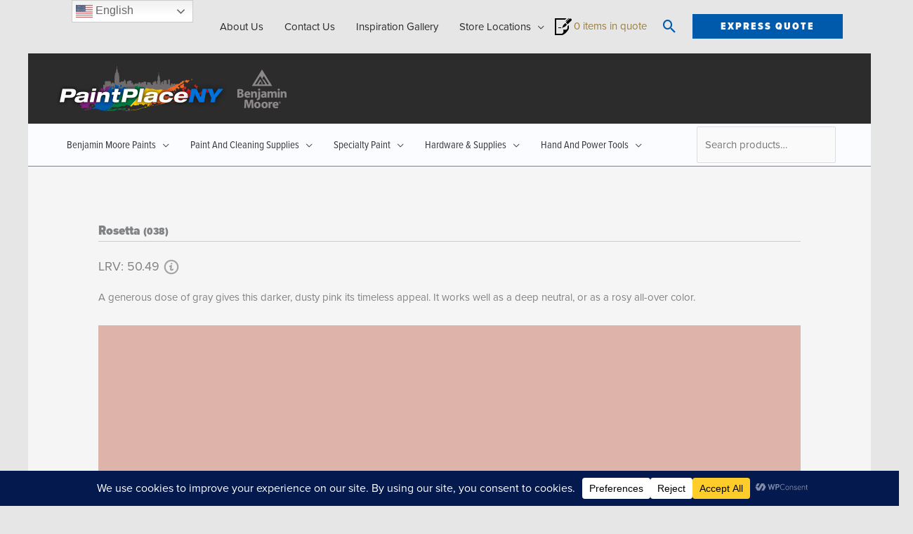

--- FILE ---
content_type: text/html; charset=UTF-8
request_url: https://paintplaceny.com/bmc_colors/rosetta/
body_size: 59604
content:
<!DOCTYPE html>
<html lang="en-US">
<head>
<meta charset="UTF-8">
<meta name="viewport" content="width=device-width, initial-scale=1">
	<link rel="profile" href="https://gmpg.org/xfn/11"> 
	<meta name='robots' content='index, follow, max-image-preview:large, max-snippet:-1, max-video-preview:-1' />
<meta name="uri-translation" content="on" /><link rel="alternate" hreflang="en" href="https://paintplaceny.com/bmc_colors/rosetta/" />
<link rel="alternate" hreflang="zh-CN" href="https://zh-CN.paintplaceny.com/bmc_colors/rosetta/" />
<link rel="alternate" hreflang="zh-TW" href="https://zh-TW.paintplaceny.com/bmc_colors/rosetta/" />
<link rel="alternate" hreflang="el" href="https://el.paintplaceny.com/bmc_colors/rosetta/" />
<link rel="alternate" hreflang="ko" href="https://ko.paintplaceny.com/bmc_colors/rosetta/" />
<link rel="alternate" hreflang="es" href="https://es.paintplaceny.com/bmc_colors/rosetta/" />

            <script data-no-defer="1" data-ezscrex="false" data-cfasync="false" data-pagespeed-no-defer data-cookieconsent="ignore">
                var ctPublicFunctions = {"_ajax_nonce":"2e22c20416","_rest_nonce":"72734681c6","_ajax_url":"\/wp-admin\/admin-ajax.php","_rest_url":"https:\/\/paintplaceny.com\/wp-json\/","data__cookies_type":"none","data__ajax_type":"rest","data__bot_detector_enabled":"0","data__frontend_data_log_enabled":1,"cookiePrefix":"","wprocket_detected":false,"host_url":"paintplaceny.com","text__ee_click_to_select":"Click to select the whole data","text__ee_original_email":"The complete one is","text__ee_got_it":"Got it","text__ee_blocked":"Blocked","text__ee_cannot_connect":"Cannot connect","text__ee_cannot_decode":"Can not decode email. Unknown reason","text__ee_email_decoder":"CleanTalk email decoder","text__ee_wait_for_decoding":"The magic is on the way!","text__ee_decoding_process":"Please wait a few seconds while we decode the contact data."}
            </script>
        
            <script data-no-defer="1" data-ezscrex="false" data-cfasync="false" data-pagespeed-no-defer data-cookieconsent="ignore">
                var ctPublic = {"_ajax_nonce":"2e22c20416","settings__forms__check_internal":"0","settings__forms__check_external":"0","settings__forms__force_protection":"0","settings__forms__search_test":"1","settings__forms__wc_add_to_cart":"0","settings__data__bot_detector_enabled":"0","settings__sfw__anti_crawler":0,"blog_home":"https:\/\/paintplaceny.com\/","pixel__setting":"3","pixel__enabled":false,"pixel__url":"https:\/\/moderate2-v4.cleantalk.org\/pixel\/884f149f345bb4bcf97fcdc798c3a19a.gif","data__email_check_before_post":"1","data__email_check_exist_post":"0","data__cookies_type":"none","data__key_is_ok":true,"data__visible_fields_required":true,"wl_brandname":"Anti-Spam by CleanTalk","wl_brandname_short":"CleanTalk","ct_checkjs_key":1840002251,"emailEncoderPassKey":"67e5885f6a8b3cf70d71e8ad49606603","bot_detector_forms_excluded":"W10=","advancedCacheExists":false,"varnishCacheExists":false,"wc_ajax_add_to_cart":true}
            </script>
        
	<!-- This site is optimized with the Yoast SEO Premium plugin v24.1 (Yoast SEO v26.8) - https://yoast.com/product/yoast-seo-premium-wordpress/ -->
	<title>Rosetta - PaintPlace New York</title>
	<link rel="canonical" href="https://paintplaceny.com/bmc_colors/rosetta/" />
	<meta property="og:locale" content="en_US" />
	<meta property="og:type" content="article" />
	<meta property="og:title" content="Rosetta" />
	<meta property="og:url" content="https://paintplaceny.com/bmc_colors/rosetta/" />
	<meta property="og:site_name" content="PaintPlace New York" />
	<meta name="twitter:card" content="summary_large_image" />
	<script type="application/ld+json" class="yoast-schema-graph">{"@context":"https://schema.org","@graph":[{"@type":"WebPage","@id":"https://paintplaceny.com/bmc_colors/rosetta/","url":"https://paintplaceny.com/bmc_colors/rosetta/","name":"Rosetta - PaintPlace New York","isPartOf":{"@id":"https://paintplaceny.com/#website"},"datePublished":"2021-08-11T18:01:09+00:00","breadcrumb":{"@id":"https://paintplaceny.com/bmc_colors/rosetta/#breadcrumb"},"inLanguage":"en-US","potentialAction":[{"@type":"ReadAction","target":["https://paintplaceny.com/bmc_colors/rosetta/"]}]},{"@type":"BreadcrumbList","@id":"https://paintplaceny.com/bmc_colors/rosetta/#breadcrumb","itemListElement":[{"@type":"ListItem","position":1,"name":"Home","item":"https://paintplaceny.com/"},{"@type":"ListItem","position":2,"name":"Rosetta"}]},{"@type":"WebSite","@id":"https://paintplaceny.com/#website","url":"https://paintplaceny.com/","name":"PaintPlace New York","description":"Free Delivery to Five Boroughs, Long Island, and Westchester","publisher":{"@id":"https://paintplaceny.com/#organization"},"potentialAction":[{"@type":"SearchAction","target":{"@type":"EntryPoint","urlTemplate":"https://paintplaceny.com/?s={search_term_string}"},"query-input":{"@type":"PropertyValueSpecification","valueRequired":true,"valueName":"search_term_string"}}],"inLanguage":"en-US"},{"@type":["Organization","Place"],"@id":"https://paintplaceny.com/#organization","name":"PaintPlaceNY","url":"https://paintplaceny.com/","logo":{"@type":"ImageObject","inLanguage":"en-US","@id":"https://paintplaceny.com/#/schema/logo/image/","url":"http://paintplaceny.com/wp-content/uploads/2021/09/logo_ppny.png","contentUrl":"http://paintplaceny.com/wp-content/uploads/2021/09/logo_ppny.png","width":328,"height":65,"caption":"PaintPlaceNY"},"image":{"@id":"https://paintplaceny.com/#/schema/logo/image/"},"mainEntityOfPage":{"@id":"https://paintplaceny.com/bmc_colors/rosetta/"}}]}</script>
	<!-- / Yoast SEO Premium plugin. -->


<link rel='dns-prefetch' href='//fonts.googleapis.com' />
<link rel='dns-prefetch' href='//use.typekit.net' />
<link rel="alternate" type="application/rss+xml" title="PaintPlace New York &raquo; Feed" href="https://paintplaceny.com/feed/" />
<link rel="alternate" type="application/rss+xml" title="PaintPlace New York &raquo; Comments Feed" href="https://paintplaceny.com/comments/feed/" />
<link rel="alternate" title="oEmbed (JSON)" type="application/json+oembed" href="https://paintplaceny.com/wp-json/oembed/1.0/embed?url=https%3A%2F%2Fpaintplaceny.com%2Fbmc_colors%2Frosetta%2F" />
<link rel="alternate" title="oEmbed (XML)" type="text/xml+oembed" href="https://paintplaceny.com/wp-json/oembed/1.0/embed?url=https%3A%2F%2Fpaintplaceny.com%2Fbmc_colors%2Frosetta%2F&#038;format=xml" />
<script data-cfasync="false" data-wpfc-render="false">
		(function () {
			window.dataLayer = window.dataLayer || [];function gtag(){dataLayer.push(arguments);}

			// Set the developer ID.
			gtag('set', 'developer_id.dMmRkYz', true);

			// Set default consent state based on plugin settings.
			gtag('consent', 'default', {
				'ad_storage': 'denied',
				'analytics_storage': 'denied',
				'ad_user_data': 'denied',
				'ad_personalization': 'denied',
				'security_storage': 'granted',
				'functionality_storage': 'granted',
				'wait_for_update': 500,
			});
		})();
	</script><style id='wp-img-auto-sizes-contain-inline-css'>
img:is([sizes=auto i],[sizes^="auto," i]){contain-intrinsic-size:3000px 1500px}
/*# sourceURL=wp-img-auto-sizes-contain-inline-css */
</style>
<link rel='stylesheet' id='astra-theme-css-css' href='https://paintplaceny.com/wp-content/themes/astra/assets/css/minified/frontend.min.css?ver=4.12.1' media='all' />
<style id='astra-theme-css-inline-css'>
.ast-no-sidebar .entry-content .alignfull {margin-left: calc( -50vw + 50%);margin-right: calc( -50vw + 50%);max-width: 100vw;width: 100vw;}.ast-no-sidebar .entry-content .alignwide {margin-left: calc(-41vw + 50%);margin-right: calc(-41vw + 50%);max-width: unset;width: unset;}.ast-no-sidebar .entry-content .alignfull .alignfull,.ast-no-sidebar .entry-content .alignfull .alignwide,.ast-no-sidebar .entry-content .alignwide .alignfull,.ast-no-sidebar .entry-content .alignwide .alignwide,.ast-no-sidebar .entry-content .wp-block-column .alignfull,.ast-no-sidebar .entry-content .wp-block-column .alignwide{width: 100%;margin-left: auto;margin-right: auto;}.wp-block-gallery,.blocks-gallery-grid {margin: 0;}.wp-block-separator {max-width: 100px;}.wp-block-separator.is-style-wide,.wp-block-separator.is-style-dots {max-width: none;}.entry-content .has-2-columns .wp-block-column:first-child {padding-right: 10px;}.entry-content .has-2-columns .wp-block-column:last-child {padding-left: 10px;}@media (max-width: 782px) {.entry-content .wp-block-columns .wp-block-column {flex-basis: 100%;}.entry-content .has-2-columns .wp-block-column:first-child {padding-right: 0;}.entry-content .has-2-columns .wp-block-column:last-child {padding-left: 0;}}body .entry-content .wp-block-latest-posts {margin-left: 0;}body .entry-content .wp-block-latest-posts li {list-style: none;}.ast-no-sidebar .ast-container .entry-content .wp-block-latest-posts {margin-left: 0;}.ast-header-break-point .entry-content .alignwide {margin-left: auto;margin-right: auto;}.entry-content .blocks-gallery-item img {margin-bottom: auto;}.wp-block-pullquote {border-top: 4px solid #555d66;border-bottom: 4px solid #555d66;color: #40464d;}:root{--ast-post-nav-space:0;--ast-container-default-xlg-padding:6.67em;--ast-container-default-lg-padding:5.67em;--ast-container-default-slg-padding:4.34em;--ast-container-default-md-padding:3.34em;--ast-container-default-sm-padding:6.67em;--ast-container-default-xs-padding:2.4em;--ast-container-default-xxs-padding:1.4em;--ast-code-block-background:#EEEEEE;--ast-comment-inputs-background:#FAFAFA;--ast-normal-container-width:1200px;--ast-narrow-container-width:750px;--ast-blog-title-font-weight:normal;--ast-blog-meta-weight:inherit;--ast-global-color-primary:var(--ast-global-color-5);--ast-global-color-secondary:var(--ast-global-color-4);--ast-global-color-alternate-background:var(--ast-global-color-7);--ast-global-color-subtle-background:var(--ast-global-color-6);--ast-bg-style-guide:var( --ast-global-color-secondary,--ast-global-color-5 );--ast-shadow-style-guide:0px 0px 4px 0 #00000057;--ast-global-dark-bg-style:#fff;--ast-global-dark-lfs:#fbfbfb;--ast-widget-bg-color:#fafafa;--ast-wc-container-head-bg-color:#fbfbfb;--ast-title-layout-bg:#eeeeee;--ast-search-border-color:#e7e7e7;--ast-lifter-hover-bg:#e6e6e6;--ast-gallery-block-color:#000;--srfm-color-input-label:var(--ast-global-color-2);}html{font-size:93.75%;}a,.page-title{color:#9a7d3d;}a:hover,a:focus{color:#2c2c2c;}body,button,input,select,textarea,.ast-button,.ast-custom-button{font-family:'Proxima-Nova',proxima-nova,sans-serif;font-weight:400;font-size:15px;font-size:1rem;line-height:var(--ast-body-line-height,1.8em);}blockquote{color:var(--ast-global-color-3);}h1,h2,h3,h4,h5,h6,.entry-content :where(h1,h2,h3,h4,h5,h6),.entry-content :where(h1,h2,h3,h4,h5,h6) a,.site-title,.site-title a{font-family:'Proxima-Nova-Condensed',proxima-nova-condensed,sans-serif;font-weight:900;}.site-title{font-size:35px;font-size:2.3333333333333rem;display:none;}.site-header .site-description{font-size:15px;font-size:1rem;display:none;}.entry-title{font-size:19px;font-size:1.2666666666667rem;}.archive .ast-article-post .ast-article-inner,.blog .ast-article-post .ast-article-inner,.archive .ast-article-post .ast-article-inner:hover,.blog .ast-article-post .ast-article-inner:hover{overflow:hidden;}h1,.entry-content :where(h1),.entry-content :where(h1) a{font-size:60px;font-size:4rem;font-weight:900;font-family:'Proxima-Nova-Condensed',proxima-nova-condensed,sans-serif;line-height:1.4em;}h2,.entry-content :where(h2),.entry-content :where(h2) a{font-size:42px;font-size:2.8rem;font-weight:900;font-family:'Proxima-Nova-Condensed',proxima-nova-condensed,sans-serif;line-height:1.3em;}h3,.entry-content :where(h3),.entry-content :where(h3) a{font-size:36px;font-size:2.4rem;font-weight:900;font-family:'Proxima-Nova-Condensed',proxima-nova-condensed,sans-serif;line-height:1.3em;}h4,.entry-content :where(h4),.entry-content :where(h4) a{font-size:28px;font-size:1.8666666666667rem;line-height:1.2em;font-weight:900;font-family:'Proxima-Nova-Condensed',proxima-nova-condensed,sans-serif;}h5,.entry-content :where(h5),.entry-content :where(h5) a{font-size:22px;font-size:1.4666666666667rem;line-height:1.2em;font-weight:400;font-family:'Proxima-Nova-Condensed',proxima-nova-condensed,sans-serif;}h6,.entry-content :where(h6),.entry-content :where(h6) a{font-size:20px;font-size:1.3333333333333rem;line-height:1.25em;font-weight:400;font-family:'Proxima-Nova-Condensed',proxima-nova-condensed,sans-serif;}::selection{background-color:#9a7d3d;color:#ffffff;}body,h1,h2,h3,h4,h5,h6,.entry-title a,.entry-content :where(h1,h2,h3,h4,h5,h6),.entry-content :where(h1,h2,h3,h4,h5,h6) a{color:var(--ast-global-color-3);}.tagcloud a:hover,.tagcloud a:focus,.tagcloud a.current-item{color:#ffffff;border-color:#9a7d3d;background-color:#9a7d3d;}input:focus,input[type="text"]:focus,input[type="email"]:focus,input[type="url"]:focus,input[type="password"]:focus,input[type="reset"]:focus,input[type="search"]:focus,textarea:focus{border-color:#9a7d3d;}input[type="radio"]:checked,input[type=reset],input[type="checkbox"]:checked,input[type="checkbox"]:hover:checked,input[type="checkbox"]:focus:checked,input[type=range]::-webkit-slider-thumb{border-color:#9a7d3d;background-color:#9a7d3d;box-shadow:none;}.site-footer a:hover + .post-count,.site-footer a:focus + .post-count{background:#9a7d3d;border-color:#9a7d3d;}.single .nav-links .nav-previous,.single .nav-links .nav-next{color:#9a7d3d;}.entry-meta,.entry-meta *{line-height:1.45;color:#9a7d3d;}.entry-meta a:not(.ast-button):hover,.entry-meta a:not(.ast-button):hover *,.entry-meta a:not(.ast-button):focus,.entry-meta a:not(.ast-button):focus *,.page-links > .page-link,.page-links .page-link:hover,.post-navigation a:hover{color:#2c2c2c;}#cat option,.secondary .calendar_wrap thead a,.secondary .calendar_wrap thead a:visited{color:#9a7d3d;}.secondary .calendar_wrap #today,.ast-progress-val span{background:#9a7d3d;}.secondary a:hover + .post-count,.secondary a:focus + .post-count{background:#9a7d3d;border-color:#9a7d3d;}.calendar_wrap #today > a{color:#ffffff;}.page-links .page-link,.single .post-navigation a{color:#9a7d3d;}.ast-search-menu-icon .search-form button.search-submit{padding:0 4px;}.ast-search-menu-icon form.search-form{padding-right:0;}.ast-search-menu-icon.slide-search input.search-field{width:0;}.ast-header-search .ast-search-menu-icon.ast-dropdown-active .search-form,.ast-header-search .ast-search-menu-icon.ast-dropdown-active .search-field:focus{transition:all 0.2s;}.search-form input.search-field:focus{outline:none;}.widget-title,.widget .wp-block-heading{font-size:21px;font-size:1.4rem;color:var(--ast-global-color-3);}.single .ast-author-details .author-title{color:#2c2c2c;}.ast-search-menu-icon.slide-search a:focus-visible:focus-visible,.astra-search-icon:focus-visible,#close:focus-visible,a:focus-visible,.ast-menu-toggle:focus-visible,.site .skip-link:focus-visible,.wp-block-loginout input:focus-visible,.wp-block-search.wp-block-search__button-inside .wp-block-search__inside-wrapper,.ast-header-navigation-arrow:focus-visible,.woocommerce .wc-proceed-to-checkout > .checkout-button:focus-visible,.woocommerce .woocommerce-MyAccount-navigation ul li a:focus-visible,.ast-orders-table__row .ast-orders-table__cell:focus-visible,.woocommerce .woocommerce-order-details .order-again > .button:focus-visible,.woocommerce .woocommerce-message a.button.wc-forward:focus-visible,.woocommerce #minus_qty:focus-visible,.woocommerce #plus_qty:focus-visible,a#ast-apply-coupon:focus-visible,.woocommerce .woocommerce-info a:focus-visible,.woocommerce .astra-shop-summary-wrap a:focus-visible,.woocommerce a.wc-forward:focus-visible,#ast-apply-coupon:focus-visible,.woocommerce-js .woocommerce-mini-cart-item a.remove:focus-visible,#close:focus-visible,.button.search-submit:focus-visible,#search_submit:focus,.normal-search:focus-visible,.ast-header-account-wrap:focus-visible,.woocommerce .ast-on-card-button.ast-quick-view-trigger:focus,.astra-cart-drawer-close:focus,.ast-single-variation:focus,.ast-woocommerce-product-gallery__image:focus,.ast-button:focus,.woocommerce-product-gallery--with-images [data-controls="prev"]:focus-visible,.woocommerce-product-gallery--with-images [data-controls="next"]:focus-visible,.ast-builder-button-wrap:has(.ast-custom-button-link:focus),.ast-builder-button-wrap .ast-custom-button-link:focus{outline-style:dotted;outline-color:inherit;outline-width:thin;}input:focus,input[type="text"]:focus,input[type="email"]:focus,input[type="url"]:focus,input[type="password"]:focus,input[type="reset"]:focus,input[type="search"]:focus,input[type="number"]:focus,textarea:focus,.wp-block-search__input:focus,[data-section="section-header-mobile-trigger"] .ast-button-wrap .ast-mobile-menu-trigger-minimal:focus,.ast-mobile-popup-drawer.active .menu-toggle-close:focus,.woocommerce-ordering select.orderby:focus,#ast-scroll-top:focus,#coupon_code:focus,.woocommerce-page #comment:focus,.woocommerce #reviews #respond input#submit:focus,.woocommerce a.add_to_cart_button:focus,.woocommerce .button.single_add_to_cart_button:focus,.woocommerce .woocommerce-cart-form button:focus,.woocommerce .woocommerce-cart-form__cart-item .quantity .qty:focus,.woocommerce .woocommerce-billing-fields .woocommerce-billing-fields__field-wrapper .woocommerce-input-wrapper > .input-text:focus,.woocommerce #order_comments:focus,.woocommerce #place_order:focus,.woocommerce .woocommerce-address-fields .woocommerce-address-fields__field-wrapper .woocommerce-input-wrapper > .input-text:focus,.woocommerce .woocommerce-MyAccount-content form button:focus,.woocommerce .woocommerce-MyAccount-content .woocommerce-EditAccountForm .woocommerce-form-row .woocommerce-Input.input-text:focus,.woocommerce .ast-woocommerce-container .woocommerce-pagination ul.page-numbers li a:focus,body #content .woocommerce form .form-row .select2-container--default .select2-selection--single:focus,#ast-coupon-code:focus,.woocommerce.woocommerce-js .quantity input[type=number]:focus,.woocommerce-js .woocommerce-mini-cart-item .quantity input[type=number]:focus,.woocommerce p#ast-coupon-trigger:focus{border-style:dotted;border-color:inherit;border-width:thin;}input{outline:none;}.woocommerce-js input[type=text]:focus,.woocommerce-js input[type=email]:focus,.woocommerce-js textarea:focus,input[type=number]:focus,.comments-area textarea#comment:focus,.comments-area textarea#comment:active,.comments-area .ast-comment-formwrap input[type="text"]:focus,.comments-area .ast-comment-formwrap input[type="text"]:active{outline-style:unset;outline-color:inherit;outline-width:thin;}.site-logo-img img{ transition:all 0.2s linear;}body .ast-oembed-container *{position:absolute;top:0;width:100%;height:100%;left:0;}body .wp-block-embed-pocket-casts .ast-oembed-container *{position:unset;}.ast-single-post-featured-section + article {margin-top: 2em;}.site-content .ast-single-post-featured-section img {width: 100%;overflow: hidden;object-fit: cover;}.site > .ast-single-related-posts-container {margin-top: 0;}@media (min-width: 922px) {.ast-desktop .ast-container--narrow {max-width: var(--ast-narrow-container-width);margin: 0 auto;}}@media (max-width:921.9px){#ast-desktop-header{display:none;}}@media (min-width:922px){#ast-mobile-header{display:none;}}@media( max-width: 420px ) {.single .nav-links .nav-previous,.single .nav-links .nav-next {width: 100%;text-align: center;}}.wp-block-buttons.aligncenter{justify-content:center;}@media (max-width:782px){.entry-content .wp-block-columns .wp-block-column{margin-left:0px;}}.wp-block-image.aligncenter{margin-left:auto;margin-right:auto;}.wp-block-table.aligncenter{margin-left:auto;margin-right:auto;}.wp-block-buttons .wp-block-button.is-style-outline .wp-block-button__link.wp-element-button,.ast-outline-button,.wp-block-uagb-buttons-child .uagb-buttons-repeater.ast-outline-button{border-color:#005aab;border-top-width:2px;border-right-width:2px;border-bottom-width:2px;border-left-width:2px;font-family:'Proxima-Nova-Condensed',proxima-nova-condensed,sans-serif;font-weight:900;font-size:1.2em;line-height:1em;border-top-left-radius:0px;border-top-right-radius:0px;border-bottom-right-radius:0px;border-bottom-left-radius:0px;}.wp-block-button.is-style-outline .wp-block-button__link:hover,.wp-block-buttons .wp-block-button.is-style-outline .wp-block-button__link:focus,.wp-block-buttons .wp-block-button.is-style-outline > .wp-block-button__link:not(.has-text-color):hover,.wp-block-buttons .wp-block-button.wp-block-button__link.is-style-outline:not(.has-text-color):hover,.ast-outline-button:hover,.ast-outline-button:focus,.wp-block-uagb-buttons-child .uagb-buttons-repeater.ast-outline-button:hover,.wp-block-uagb-buttons-child .uagb-buttons-repeater.ast-outline-button:focus{background-color:#005aab;border-color:#005aab;}.wp-block-button .wp-block-button__link.wp-element-button.is-style-outline:not(.has-background),.wp-block-button.is-style-outline>.wp-block-button__link.wp-element-button:not(.has-background),.ast-outline-button{background-color:rgba(255,255,255,0);}.entry-content[data-ast-blocks-layout] > figure{margin-bottom:1em;}.elementor-widget-container .elementor-loop-container .e-loop-item[data-elementor-type="loop-item"]{width:100%;} .ast-desktop .review-count{margin-left:-40px;margin-right:auto;}.review-rating{display:flex;align-items:center;order:2;}@media (max-width:921px){.ast-left-sidebar #content > .ast-container{display:flex;flex-direction:column-reverse;width:100%;}.ast-separate-container .ast-article-post,.ast-separate-container .ast-article-single{padding:1.5em 2.14em;}.ast-author-box img.avatar{margin:20px 0 0 0;}}@media (min-width:922px){.ast-separate-container.ast-right-sidebar #primary,.ast-separate-container.ast-left-sidebar #primary{border:0;}.search-no-results.ast-separate-container #primary{margin-bottom:4em;}}.elementor-widget-button .elementor-button{border-style:solid;text-decoration:none;border-top-width:2px;border-right-width:2px;border-left-width:2px;border-bottom-width:2px;}body .elementor-button.elementor-size-sm,body .elementor-button.elementor-size-xs,body .elementor-button.elementor-size-md,body .elementor-button.elementor-size-lg,body .elementor-button.elementor-size-xl,body .elementor-button{border-top-left-radius:0px;border-top-right-radius:0px;border-bottom-right-radius:0px;border-bottom-left-radius:0px;padding-top:17px;padding-right:40px;padding-bottom:17px;padding-left:40px;}.elementor-widget-button .elementor-button{border-color:#005aab;background-color:rgba(255,255,255,0);}.elementor-widget-button .elementor-button:hover,.elementor-widget-button .elementor-button:focus{color:#f2f2f2;background-color:#005aab;border-color:#005aab;}.wp-block-button .wp-block-button__link ,.elementor-widget-button .elementor-button,.elementor-widget-button .elementor-button:visited{color:#005aab;}.elementor-widget-button .elementor-button{font-family:'Proxima-Nova-Condensed',proxima-nova-condensed,sans-serif;font-weight:900;font-size:1.2em;line-height:1em;text-transform:uppercase;letter-spacing:2px;}body .elementor-button.elementor-size-sm,body .elementor-button.elementor-size-xs,body .elementor-button.elementor-size-md,body .elementor-button.elementor-size-lg,body .elementor-button.elementor-size-xl,body .elementor-button{font-size:1.2em;}.wp-block-button .wp-block-button__link:hover,.wp-block-button .wp-block-button__link:focus{color:#f2f2f2;background-color:#005aab;border-color:#005aab;}.elementor-widget-heading h1.elementor-heading-title{line-height:1.4em;}.elementor-widget-heading h2.elementor-heading-title{line-height:1.3em;}.elementor-widget-heading h3.elementor-heading-title{line-height:1.3em;}.elementor-widget-heading h4.elementor-heading-title{line-height:1.2em;}.elementor-widget-heading h5.elementor-heading-title{line-height:1.2em;}.elementor-widget-heading h6.elementor-heading-title{line-height:1.25em;}.wp-block-button .wp-block-button__link{border-style:solid;border-top-width:2px;border-right-width:2px;border-left-width:2px;border-bottom-width:2px;border-color:#005aab;background-color:rgba(255,255,255,0);color:#005aab;font-family:'Proxima-Nova-Condensed',proxima-nova-condensed,sans-serif;font-weight:900;line-height:1em;text-transform:uppercase;letter-spacing:2px;font-size:1.2em;border-top-left-radius:0px;border-top-right-radius:0px;border-bottom-right-radius:0px;border-bottom-left-radius:0px;padding-top:17px;padding-right:40px;padding-bottom:17px;padding-left:40px;}.menu-toggle,button,.ast-button,.ast-custom-button,.button,input#submit,input[type="button"],input[type="submit"],input[type="reset"]{border-style:solid;border-top-width:2px;border-right-width:2px;border-left-width:2px;border-bottom-width:2px;color:#005aab;border-color:#005aab;background-color:rgba(255,255,255,0);padding-top:17px;padding-right:40px;padding-bottom:17px;padding-left:40px;font-family:'Proxima-Nova-Condensed',proxima-nova-condensed,sans-serif;font-weight:900;font-size:1.2em;line-height:1em;text-transform:uppercase;letter-spacing:2px;border-top-left-radius:0px;border-top-right-radius:0px;border-bottom-right-radius:0px;border-bottom-left-radius:0px;}button:focus,.menu-toggle:hover,button:hover,.ast-button:hover,.ast-custom-button:hover .button:hover,.ast-custom-button:hover ,input[type=reset]:hover,input[type=reset]:focus,input#submit:hover,input#submit:focus,input[type="button"]:hover,input[type="button"]:focus,input[type="submit"]:hover,input[type="submit"]:focus{color:#f2f2f2;background-color:#005aab;border-color:#005aab;}@media (max-width:921px){.ast-mobile-header-stack .main-header-bar .ast-search-menu-icon{display:inline-block;}.ast-header-break-point.ast-header-custom-item-outside .ast-mobile-header-stack .main-header-bar .ast-search-icon{margin:0;}.ast-comment-avatar-wrap img{max-width:2.5em;}.ast-comment-meta{padding:0 1.8888em 1.3333em;}.ast-separate-container .ast-comment-list li.depth-1{padding:1.5em 2.14em;}.ast-separate-container .comment-respond{padding:2em 2.14em;}}@media (min-width:544px){.ast-container{max-width:100%;}}@media (max-width:544px){.ast-separate-container .ast-article-post,.ast-separate-container .ast-article-single,.ast-separate-container .comments-title,.ast-separate-container .ast-archive-description{padding:1.5em 1em;}.ast-separate-container #content .ast-container{padding-left:0.54em;padding-right:0.54em;}.ast-separate-container .ast-comment-list .bypostauthor{padding:.5em;}.ast-search-menu-icon.ast-dropdown-active .search-field{width:170px;}} #ast-mobile-header .ast-site-header-cart-li a{pointer-events:none;}body,.ast-separate-container{background-color:var(--ast-global-color-4);background-image:none;}.ast-no-sidebar.ast-separate-container .entry-content .alignfull {margin-left: -6.67em;margin-right: -6.67em;width: auto;}@media (max-width: 1200px) {.ast-no-sidebar.ast-separate-container .entry-content .alignfull {margin-left: -2.4em;margin-right: -2.4em;}}@media (max-width: 768px) {.ast-no-sidebar.ast-separate-container .entry-content .alignfull {margin-left: -2.14em;margin-right: -2.14em;}}@media (max-width: 544px) {.ast-no-sidebar.ast-separate-container .entry-content .alignfull {margin-left: -1em;margin-right: -1em;}}.ast-no-sidebar.ast-separate-container .entry-content .alignwide {margin-left: -20px;margin-right: -20px;}.ast-no-sidebar.ast-separate-container .entry-content .wp-block-column .alignfull,.ast-no-sidebar.ast-separate-container .entry-content .wp-block-column .alignwide {margin-left: auto;margin-right: auto;width: 100%;}@media (max-width:921px){.site-title{display:none;}.site-header .site-description{display:none;}h1,.entry-content :where(h1),.entry-content :where(h1) a{font-size:40px;}h2,.entry-content :where(h2),.entry-content :where(h2) a{font-size:30px;}h3,.entry-content :where(h3),.entry-content :where(h3) a{font-size:22px;}}@media (max-width:544px){.site-title{display:none;}.site-header .site-description{display:none;}h1,.entry-content :where(h1),.entry-content :where(h1) a{font-size:32px;}h2,.entry-content :where(h2),.entry-content :where(h2) a{font-size:28px;}h3,.entry-content :where(h3),.entry-content :where(h3) a{font-size:22px;}header .custom-logo-link img,.ast-header-break-point .site-branding img,.ast-header-break-point .custom-logo-link img{max-width:150px;width:150px;}.astra-logo-svg{width:150px;}.ast-header-break-point .site-logo-img .custom-mobile-logo-link img{max-width:150px;}}@media (max-width:921px){html{font-size:85.5%;}}@media (max-width:544px){html{font-size:85.5%;}}@media (min-width:922px){.ast-container{max-width:1240px;}}@font-face {font-family: "Astra";src: url(https://paintplaceny.com/wp-content/themes/astra/assets/fonts/astra.woff) format("woff"),url(https://paintplaceny.com/wp-content/themes/astra/assets/fonts/astra.ttf) format("truetype"),url(https://paintplaceny.com/wp-content/themes/astra/assets/fonts/astra.svg#astra) format("svg");font-weight: normal;font-style: normal;font-display: fallback;}@media (min-width:922px){.main-header-menu .sub-menu .menu-item.ast-left-align-sub-menu:hover > .sub-menu,.main-header-menu .sub-menu .menu-item.ast-left-align-sub-menu.focus > .sub-menu{margin-left:-2px;}}.site .comments-area{padding-bottom:3em;}[data-section*="section-fb-button-"] .menu-link{display:none;}[CLASS*="ast-footer-button-"][data-section^="section-fb-button-"]{justify-content:center;}.site-footer-focus-item[CLASS*="ast-footer-button-"]{display:flex;}.footer-widget-area[data-section^="section-fb-html-"] .ast-builder-html-element{text-align:center;}.astra-icon-down_arrow::after {content: "\e900";font-family: Astra;}.astra-icon-close::after {content: "\e5cd";font-family: Astra;}.astra-icon-drag_handle::after {content: "\e25d";font-family: Astra;}.astra-icon-format_align_justify::after {content: "\e235";font-family: Astra;}.astra-icon-menu::after {content: "\e5d2";font-family: Astra;}.astra-icon-reorder::after {content: "\e8fe";font-family: Astra;}.astra-icon-search::after {content: "\e8b6";font-family: Astra;}.astra-icon-zoom_in::after {content: "\e56b";font-family: Astra;}.astra-icon-check-circle::after {content: "\e901";font-family: Astra;}.astra-icon-shopping-cart::after {content: "\f07a";font-family: Astra;}.astra-icon-shopping-bag::after {content: "\f290";font-family: Astra;}.astra-icon-shopping-basket::after {content: "\f291";font-family: Astra;}.astra-icon-circle-o::after {content: "\e903";font-family: Astra;}.astra-icon-certificate::after {content: "\e902";font-family: Astra;}blockquote {padding: 1.2em;}:root .has-ast-global-color-0-color{color:var(--ast-global-color-0);}:root .has-ast-global-color-0-background-color{background-color:var(--ast-global-color-0);}:root .wp-block-button .has-ast-global-color-0-color{color:var(--ast-global-color-0);}:root .wp-block-button .has-ast-global-color-0-background-color{background-color:var(--ast-global-color-0);}:root .has-ast-global-color-1-color{color:var(--ast-global-color-1);}:root .has-ast-global-color-1-background-color{background-color:var(--ast-global-color-1);}:root .wp-block-button .has-ast-global-color-1-color{color:var(--ast-global-color-1);}:root .wp-block-button .has-ast-global-color-1-background-color{background-color:var(--ast-global-color-1);}:root .has-ast-global-color-2-color{color:var(--ast-global-color-2);}:root .has-ast-global-color-2-background-color{background-color:var(--ast-global-color-2);}:root .wp-block-button .has-ast-global-color-2-color{color:var(--ast-global-color-2);}:root .wp-block-button .has-ast-global-color-2-background-color{background-color:var(--ast-global-color-2);}:root .has-ast-global-color-3-color{color:var(--ast-global-color-3);}:root .has-ast-global-color-3-background-color{background-color:var(--ast-global-color-3);}:root .wp-block-button .has-ast-global-color-3-color{color:var(--ast-global-color-3);}:root .wp-block-button .has-ast-global-color-3-background-color{background-color:var(--ast-global-color-3);}:root .has-ast-global-color-4-color{color:var(--ast-global-color-4);}:root .has-ast-global-color-4-background-color{background-color:var(--ast-global-color-4);}:root .wp-block-button .has-ast-global-color-4-color{color:var(--ast-global-color-4);}:root .wp-block-button .has-ast-global-color-4-background-color{background-color:var(--ast-global-color-4);}:root .has-ast-global-color-5-color{color:var(--ast-global-color-5);}:root .has-ast-global-color-5-background-color{background-color:var(--ast-global-color-5);}:root .wp-block-button .has-ast-global-color-5-color{color:var(--ast-global-color-5);}:root .wp-block-button .has-ast-global-color-5-background-color{background-color:var(--ast-global-color-5);}:root .has-ast-global-color-6-color{color:var(--ast-global-color-6);}:root .has-ast-global-color-6-background-color{background-color:var(--ast-global-color-6);}:root .wp-block-button .has-ast-global-color-6-color{color:var(--ast-global-color-6);}:root .wp-block-button .has-ast-global-color-6-background-color{background-color:var(--ast-global-color-6);}:root .has-ast-global-color-7-color{color:var(--ast-global-color-7);}:root .has-ast-global-color-7-background-color{background-color:var(--ast-global-color-7);}:root .wp-block-button .has-ast-global-color-7-color{color:var(--ast-global-color-7);}:root .wp-block-button .has-ast-global-color-7-background-color{background-color:var(--ast-global-color-7);}:root .has-ast-global-color-8-color{color:var(--ast-global-color-8);}:root .has-ast-global-color-8-background-color{background-color:var(--ast-global-color-8);}:root .wp-block-button .has-ast-global-color-8-color{color:var(--ast-global-color-8);}:root .wp-block-button .has-ast-global-color-8-background-color{background-color:var(--ast-global-color-8);}:root{--ast-global-color-0:#78909c;--ast-global-color-1:#3a3a3a;--ast-global-color-2:#607d8b;--ast-global-color-3:#3a3a3a;--ast-global-color-4:#e6e6e6;--ast-global-color-5:#1d4d63;--ast-global-color-6:#243673;--ast-global-color-7:#FBFCFF;--ast-global-color-8:#BFD1FF;}:root {--ast-border-color : #dddddd;}.ast-single-entry-banner {-js-display: flex;display: flex;flex-direction: column;justify-content: center;text-align: center;position: relative;background: var(--ast-title-layout-bg);}.ast-single-entry-banner[data-banner-layout="layout-1"] {max-width: 1200px;background: inherit;padding: 20px 0;}.ast-single-entry-banner[data-banner-width-type="custom"] {margin: 0 auto;width: 100%;}.ast-single-entry-banner + .site-content .entry-header {margin-bottom: 0;}.site .ast-author-avatar {--ast-author-avatar-size: ;}a.ast-underline-text {text-decoration: underline;}.ast-container > .ast-terms-link {position: relative;display: block;}a.ast-button.ast-badge-tax {padding: 4px 8px;border-radius: 3px;font-size: inherit;}header.entry-header{text-align:left;}header.entry-header .entry-title{font-family:'Proxima-Nova-Condensed',proxima-nova-condensed,sans-serif;font-weight:900;font-size:30px;font-size:2rem;}header.entry-header > *:not(:last-child){margin-bottom:10px;}@media (max-width:921px){header.entry-header{text-align:left;}}@media (max-width:544px){header.entry-header{text-align:left;}}.ast-archive-entry-banner {-js-display: flex;display: flex;flex-direction: column;justify-content: center;text-align: center;position: relative;background: var(--ast-title-layout-bg);}.ast-archive-entry-banner[data-banner-width-type="custom"] {margin: 0 auto;width: 100%;}.ast-archive-entry-banner[data-banner-layout="layout-1"] {background: inherit;padding: 20px 0;text-align: left;}body.archive .ast-archive-description{max-width:1200px;width:100%;text-align:left;padding-top:3em;padding-right:3em;padding-bottom:3em;padding-left:3em;}body.archive .ast-archive-description .ast-archive-title,body.archive .ast-archive-description .ast-archive-title *{font-size:22px;font-size:1.4666666666667rem;}body.archive .ast-archive-description > *:not(:last-child){margin-bottom:10px;}@media (max-width:921px){body.archive .ast-archive-description{text-align:left;}}@media (max-width:544px){body.archive .ast-archive-description{text-align:left;}}.ast-breadcrumbs .trail-browse,.ast-breadcrumbs .trail-items,.ast-breadcrumbs .trail-items li{display:inline-block;margin:0;padding:0;border:none;background:inherit;text-indent:0;text-decoration:none;}.ast-breadcrumbs .trail-browse{font-size:inherit;font-style:inherit;font-weight:inherit;color:inherit;}.ast-breadcrumbs .trail-items{list-style:none;}.trail-items li::after{padding:0 0.3em;content:"\00bb";}.trail-items li:last-of-type::after{display:none;}h1,h2,h3,h4,h5,h6,.entry-content :where(h1,h2,h3,h4,h5,h6){color:#2c2c2c;}@media (max-width:921px){.ast-builder-grid-row-container.ast-builder-grid-row-tablet-3-firstrow .ast-builder-grid-row > *:first-child,.ast-builder-grid-row-container.ast-builder-grid-row-tablet-3-lastrow .ast-builder-grid-row > *:last-child{grid-column:1 / -1;}}@media (max-width:544px){.ast-builder-grid-row-container.ast-builder-grid-row-mobile-3-firstrow .ast-builder-grid-row > *:first-child,.ast-builder-grid-row-container.ast-builder-grid-row-mobile-3-lastrow .ast-builder-grid-row > *:last-child{grid-column:1 / -1;}}.ast-builder-layout-element[data-section="title_tagline"]{display:flex;}@media (max-width:921px){.ast-header-break-point .ast-builder-layout-element[data-section="title_tagline"]{display:flex;}}@media (max-width:544px){.ast-header-break-point .ast-builder-layout-element[data-section="title_tagline"]{display:flex;}}[data-section*="section-hb-button-"] .menu-link{display:none;}.ast-header-button-1[data-section*="section-hb-button-"] .ast-builder-button-wrap .ast-custom-button{font-family:'Proxima-Nova-Condensed',proxima-nova-condensed,sans-serif;font-weight:900;}.ast-header-button-1 .ast-custom-button{color:var(--ast-global-color-7);background:#005aab;border-top-width:0px;border-bottom-width:0px;border-left-width:0px;border-right-width:0px;}.ast-header-button-1 .ast-custom-button:hover{background:var(--ast-global-color-1);}.ast-header-button-1[data-section="section-hb-button-1"]{display:flex;}@media (max-width:921px){.ast-header-break-point .ast-header-button-1[data-section="section-hb-button-1"]{display:flex;}}@media (max-width:544px){.ast-header-break-point .ast-header-button-1[data-section="section-hb-button-1"]{display:flex;}}.ast-builder-menu-1{font-family:'Proxima-Nova-Condensed',proxima-nova-condensed,sans-serif;font-weight:400;}.ast-builder-menu-1 .menu-item > .menu-link{font-size:15px;font-size:1rem;color:var(--ast-global-color-3);}.ast-builder-menu-1 .menu-item > .ast-menu-toggle{color:var(--ast-global-color-3);}.ast-builder-menu-1 .menu-item:hover > .menu-link,.ast-builder-menu-1 .inline-on-mobile .menu-item:hover > .ast-menu-toggle{color:var(--ast-global-color-0);}.ast-builder-menu-1 .menu-item:hover > .ast-menu-toggle{color:var(--ast-global-color-0);}.ast-builder-menu-1 .menu-item.current-menu-item > .menu-link,.ast-builder-menu-1 .inline-on-mobile .menu-item.current-menu-item > .ast-menu-toggle,.ast-builder-menu-1 .current-menu-ancestor > .menu-link{color:var(--ast-global-color-0);}.ast-builder-menu-1 .menu-item.current-menu-item > .ast-menu-toggle{color:var(--ast-global-color-0);}.ast-builder-menu-1 .sub-menu,.ast-builder-menu-1 .inline-on-mobile .sub-menu{border-top-width:1px;border-bottom-width:1px;border-right-width:1px;border-left-width:1px;border-color:#eaeaea;border-style:solid;}.ast-builder-menu-1 .sub-menu .sub-menu{top:-1px;}.ast-builder-menu-1 .main-header-menu > .menu-item > .sub-menu,.ast-builder-menu-1 .main-header-menu > .menu-item > .astra-full-megamenu-wrapper{margin-top:0px;}.ast-desktop .ast-builder-menu-1 .main-header-menu > .menu-item > .sub-menu:before,.ast-desktop .ast-builder-menu-1 .main-header-menu > .menu-item > .astra-full-megamenu-wrapper:before{height:calc( 0px + 1px + 5px );}.ast-desktop .ast-builder-menu-1 .menu-item .sub-menu .menu-link{border-style:none;}@media (max-width:921px){.ast-header-break-point .ast-builder-menu-1 .menu-item.menu-item-has-children > .ast-menu-toggle{top:0;}.ast-builder-menu-1 .inline-on-mobile .menu-item.menu-item-has-children > .ast-menu-toggle{right:-15px;}.ast-builder-menu-1 .menu-item-has-children > .menu-link:after{content:unset;}.ast-builder-menu-1 .main-header-menu > .menu-item > .sub-menu,.ast-builder-menu-1 .main-header-menu > .menu-item > .astra-full-megamenu-wrapper{margin-top:0;}}@media (max-width:544px){.ast-header-break-point .ast-builder-menu-1 .menu-item.menu-item-has-children > .ast-menu-toggle{top:0;}.ast-builder-menu-1 .main-header-menu > .menu-item > .sub-menu,.ast-builder-menu-1 .main-header-menu > .menu-item > .astra-full-megamenu-wrapper{margin-top:0;}}.ast-builder-menu-1{display:flex;}@media (max-width:921px){.ast-header-break-point .ast-builder-menu-1{display:flex;}}@media (max-width:544px){.ast-header-break-point .ast-builder-menu-1{display:flex;}}.ast-builder-menu-2{font-family:inherit;font-weight:inherit;}.ast-builder-menu-2 .menu-item > .menu-link{color:#282828;}.ast-builder-menu-2 .menu-item > .ast-menu-toggle{color:#282828;}.ast-builder-menu-2 .menu-item:hover > .menu-link,.ast-builder-menu-2 .inline-on-mobile .menu-item:hover > .ast-menu-toggle{color:#005aab;}.ast-builder-menu-2 .menu-item:hover > .ast-menu-toggle{color:#005aab;}.ast-builder-menu-2 .menu-item.current-menu-item > .menu-link,.ast-builder-menu-2 .inline-on-mobile .menu-item.current-menu-item > .ast-menu-toggle,.ast-builder-menu-2 .current-menu-ancestor > .menu-link{color:#9a7d3d;}.ast-builder-menu-2 .menu-item.current-menu-item > .ast-menu-toggle{color:#9a7d3d;}.ast-builder-menu-2 .sub-menu,.ast-builder-menu-2 .inline-on-mobile .sub-menu{border-top-width:2px;border-bottom-width:0px;border-right-width:0px;border-left-width:0px;border-color:#9a7d3d;border-style:solid;}.ast-builder-menu-2 .sub-menu .sub-menu{top:-2px;}.ast-builder-menu-2 .main-header-menu > .menu-item > .sub-menu,.ast-builder-menu-2 .main-header-menu > .menu-item > .astra-full-megamenu-wrapper{margin-top:0px;}.ast-desktop .ast-builder-menu-2 .main-header-menu > .menu-item > .sub-menu:before,.ast-desktop .ast-builder-menu-2 .main-header-menu > .menu-item > .astra-full-megamenu-wrapper:before{height:calc( 0px + 2px + 5px );}.ast-desktop .ast-builder-menu-2 .menu-item .sub-menu .menu-link{border-style:none;}@media (max-width:921px){.ast-header-break-point .ast-builder-menu-2 .menu-item.menu-item-has-children > .ast-menu-toggle{top:0;}.ast-builder-menu-2 .inline-on-mobile .menu-item.menu-item-has-children > .ast-menu-toggle{right:-15px;}.ast-builder-menu-2 .menu-item-has-children > .menu-link:after{content:unset;}.ast-builder-menu-2 .main-header-menu > .menu-item > .sub-menu,.ast-builder-menu-2 .main-header-menu > .menu-item > .astra-full-megamenu-wrapper{margin-top:0;}}@media (max-width:544px){.ast-header-break-point .ast-builder-menu-2 .menu-item.menu-item-has-children > .ast-menu-toggle{top:0;}.ast-builder-menu-2 .main-header-menu > .menu-item > .sub-menu,.ast-builder-menu-2 .main-header-menu > .menu-item > .astra-full-megamenu-wrapper{margin-top:0;}}.ast-builder-menu-2{display:flex;}@media (max-width:921px){.ast-header-break-point .ast-builder-menu-2{display:flex;}}@media (max-width:544px){.ast-header-break-point .ast-builder-menu-2{display:flex;}}.main-header-bar .main-header-bar-navigation .ast-search-icon {display: block;z-index: 4;position: relative;}.ast-search-icon .ast-icon {z-index: 4;}.ast-search-icon {z-index: 4;position: relative;line-height: normal;}.main-header-bar .ast-search-menu-icon .search-form {background-color: #ffffff;}.ast-search-menu-icon.ast-dropdown-active.slide-search .search-form {visibility: visible;opacity: 1;}.ast-search-menu-icon .search-form {border: 1px solid var(--ast-search-border-color);line-height: normal;padding: 0 3em 0 0;border-radius: 2px;display: inline-block;-webkit-backface-visibility: hidden;backface-visibility: hidden;position: relative;color: inherit;background-color: #fff;}.ast-search-menu-icon .astra-search-icon {-js-display: flex;display: flex;line-height: normal;}.ast-search-menu-icon .astra-search-icon:focus {outline: none;}.ast-search-menu-icon .search-field {border: none;background-color: transparent;transition: all .3s;border-radius: inherit;color: inherit;font-size: inherit;width: 0;color: #757575;}.ast-search-menu-icon .search-submit {display: none;background: none;border: none;font-size: 1.3em;color: #757575;}.ast-search-menu-icon.ast-dropdown-active {visibility: visible;opacity: 1;position: relative;}.ast-search-menu-icon.ast-dropdown-active .search-field,.ast-dropdown-active.ast-search-menu-icon.slide-search input.search-field {width: 235px;}.ast-header-search .ast-search-menu-icon.slide-search .search-form,.ast-header-search .ast-search-menu-icon.ast-inline-search .search-form {-js-display: flex;display: flex;align-items: center;}.ast-search-menu-icon.ast-inline-search .search-field {width : 100%;padding : 0.60em;padding-right : 5.5em;transition: all 0.2s;}.site-header-section-left .ast-search-menu-icon.slide-search .search-form {padding-left: 2em;padding-right: unset;left: -1em;right: unset;}.site-header-section-left .ast-search-menu-icon.slide-search .search-form .search-field {margin-right: unset;}.ast-search-menu-icon.slide-search .search-form {-webkit-backface-visibility: visible;backface-visibility: visible;visibility: hidden;opacity: 0;transition: all .2s;position: absolute;z-index: 3;right: -1em;top: 50%;transform: translateY(-50%);}.ast-header-search .ast-search-menu-icon .search-form .search-field:-ms-input-placeholder,.ast-header-search .ast-search-menu-icon .search-form .search-field:-ms-input-placeholder{opacity:0.5;}.ast-header-search .ast-search-menu-icon.slide-search .search-form,.ast-header-search .ast-search-menu-icon.ast-inline-search .search-form{-js-display:flex;display:flex;align-items:center;}.ast-builder-layout-element.ast-header-search{height:auto;}.ast-header-search .astra-search-icon{color:#005aab;font-size:25px;}.ast-header-search .search-field::placeholder,.ast-header-search .ast-icon{color:#005aab;}.ast-hfb-header .site-header-section > .ast-header-search,.ast-hfb-header .ast-header-search{margin-top:2.5%;margin-bottom:2.5%;margin-left:0%;margin-right:0%;}@media (max-width:921px){.ast-header-search .astra-search-icon{font-size:18px;}}@media (max-width:544px){.ast-header-search .astra-search-icon{font-size:18px;}}.ast-header-search{display:flex;}@media (max-width:921px){.ast-header-break-point .ast-header-search{display:flex;}}@media (max-width:544px){.ast-header-break-point .ast-header-search{display:none;}}.header-widget-area[data-section="sidebar-widgets-header-widget-1"] .header-widget-area-inner{font-size:1em;}.header-widget-area[data-section="sidebar-widgets-header-widget-1"] .widget-title,.header-widget-area[data-section="sidebar-widgets-header-widget-1"] h1,.header-widget-area[data-section="sidebar-widgets-header-widget-1"] .widget-area h1,.header-widget-area[data-section="sidebar-widgets-header-widget-1"] h2,.header-widget-area[data-section="sidebar-widgets-header-widget-1"] .widget-area h2,.header-widget-area[data-section="sidebar-widgets-header-widget-1"] h3,.header-widget-area[data-section="sidebar-widgets-header-widget-1"] .widget-area h3,.header-widget-area[data-section="sidebar-widgets-header-widget-1"] h4,.header-widget-area[data-section="sidebar-widgets-header-widget-1"] .widget-area h4,.header-widget-area[data-section="sidebar-widgets-header-widget-1"] h5,.header-widget-area[data-section="sidebar-widgets-header-widget-1"] .widget-area h5,.header-widget-area[data-section="sidebar-widgets-header-widget-1"] h6,.header-widget-area[data-section="sidebar-widgets-header-widget-1"] .widget-area h6{font-size:1em;}.header-widget-area[data-section="sidebar-widgets-header-widget-1"]{display:block;}@media (max-width:921px){.ast-header-break-point .header-widget-area[data-section="sidebar-widgets-header-widget-1"]{display:block;}}@media (max-width:544px){.ast-header-break-point .header-widget-area[data-section="sidebar-widgets-header-widget-1"]{display:block;}}.site-below-footer-wrap{padding-top:20px;padding-bottom:20px;}.site-below-footer-wrap[data-section="section-below-footer-builder"]{background-color:#3a3a3a;background-image:none;min-height:100px;}.site-below-footer-wrap[data-section="section-below-footer-builder"] .ast-builder-grid-row{max-width:1200px;min-height:100px;margin-left:auto;margin-right:auto;}.site-below-footer-wrap[data-section="section-below-footer-builder"] .ast-builder-grid-row,.site-below-footer-wrap[data-section="section-below-footer-builder"] .site-footer-section{align-items:flex-start;}.site-below-footer-wrap[data-section="section-below-footer-builder"].ast-footer-row-inline .site-footer-section{display:flex;margin-bottom:0;}.ast-builder-grid-row-full .ast-builder-grid-row{grid-template-columns:1fr;}@media (max-width:921px){.site-below-footer-wrap[data-section="section-below-footer-builder"].ast-footer-row-tablet-inline .site-footer-section{display:flex;margin-bottom:0;}.site-below-footer-wrap[data-section="section-below-footer-builder"].ast-footer-row-tablet-stack .site-footer-section{display:block;margin-bottom:10px;}.ast-builder-grid-row-container.ast-builder-grid-row-tablet-full .ast-builder-grid-row{grid-template-columns:1fr;}}@media (max-width:544px){.site-below-footer-wrap[data-section="section-below-footer-builder"].ast-footer-row-mobile-inline .site-footer-section{display:flex;margin-bottom:0;}.site-below-footer-wrap[data-section="section-below-footer-builder"].ast-footer-row-mobile-stack .site-footer-section{display:block;margin-bottom:10px;}.ast-builder-grid-row-container.ast-builder-grid-row-mobile-full .ast-builder-grid-row{grid-template-columns:1fr;}}.site-below-footer-wrap[data-section="section-below-footer-builder"]{padding-top:30px;padding-bottom:30px;padding-left:30px;padding-right:30px;margin-top:0px;margin-bottom:0px;margin-left:0px;margin-right:0px;}.site-below-footer-wrap[data-section="section-below-footer-builder"]{display:grid;}@media (max-width:921px){.ast-header-break-point .site-below-footer-wrap[data-section="section-below-footer-builder"]{display:grid;}}@media (max-width:544px){.ast-header-break-point .site-below-footer-wrap[data-section="section-below-footer-builder"]{display:grid;}}.ast-builder-html-element img.alignnone{display:inline-block;}.ast-builder-html-element p:first-child{margin-top:0;}.ast-builder-html-element p:last-child{margin-bottom:0;}.ast-header-break-point .main-header-bar .ast-builder-html-element{line-height:1.85714285714286;}.footer-widget-area[data-section="section-fb-html-1"] .ast-builder-html-element{color:#ffffff;}.footer-widget-area[data-section="section-fb-html-1"]{display:block;}@media (max-width:921px){.ast-header-break-point .footer-widget-area[data-section="section-fb-html-1"]{display:block;}}@media (max-width:544px){.ast-header-break-point .footer-widget-area[data-section="section-fb-html-1"]{display:block;}}.footer-widget-area[data-section="section-fb-html-1"] .ast-builder-html-element{text-align:center;}@media (max-width:921px){.footer-widget-area[data-section="section-fb-html-1"] .ast-builder-html-element{text-align:right;}}@media (max-width:544px){.footer-widget-area[data-section="section-fb-html-1"] .ast-builder-html-element{text-align:center;}}.ast-footer-button-1 .ast-custom-button{color:#ffffff;background:#005aab;}.ast-footer-button-1 .ast-custom-button:hover{background:#282828;}.ast-footer-button-1[data-section="section-fb-button-1"]{display:flex;}@media (max-width:921px){.ast-header-break-point .ast-footer-button-1[data-section="section-fb-button-1"]{display:flex;}}@media (max-width:544px){.ast-header-break-point .ast-footer-button-1[data-section="section-fb-button-1"]{display:flex;}}.ast-footer-button-1[data-section="section-fb-button-1"]{justify-content:center;}@media (max-width:921px){.ast-footer-button-1[data-section="section-fb-button-1"]{justify-content:center;}}@media (max-width:544px){.ast-footer-button-1[data-section="section-fb-button-1"]{justify-content:center;}}.site-above-footer-wrap{padding-top:20px;padding-bottom:20px;}.site-above-footer-wrap[data-section="section-above-footer-builder"]{background-image:linear-gradient(to right,rgba(250,251,255,0.7),rgba(250,251,255,0.7)),url(https://assets.paintplaceny.com/wp-content/uploads/2022/02/07163346/the-paint-place-at-williston-park_74-_MG_4520.jpg);background-repeat:no-repeat;background-position:center center;background-size:cover;background-attachment:scroll;min-height:60px;}.site-above-footer-wrap[data-section="section-above-footer-builder"] .ast-builder-grid-row{max-width:1200px;min-height:60px;margin-left:auto;margin-right:auto;}.site-above-footer-wrap[data-section="section-above-footer-builder"] .ast-builder-grid-row,.site-above-footer-wrap[data-section="section-above-footer-builder"] .site-footer-section{align-items:flex-start;}.site-above-footer-wrap[data-section="section-above-footer-builder"].ast-footer-row-inline .site-footer-section{display:flex;margin-bottom:0;}.ast-builder-grid-row-full .ast-builder-grid-row{grid-template-columns:1fr;}@media (max-width:921px){.site-above-footer-wrap[data-section="section-above-footer-builder"].ast-footer-row-tablet-inline .site-footer-section{display:flex;margin-bottom:0;}.site-above-footer-wrap[data-section="section-above-footer-builder"].ast-footer-row-tablet-stack .site-footer-section{display:block;margin-bottom:10px;}.ast-builder-grid-row-container.ast-builder-grid-row-tablet-full .ast-builder-grid-row{grid-template-columns:1fr;}}@media (max-width:544px){.site-above-footer-wrap[data-section="section-above-footer-builder"].ast-footer-row-mobile-inline .site-footer-section{display:flex;margin-bottom:0;}.site-above-footer-wrap[data-section="section-above-footer-builder"].ast-footer-row-mobile-stack .site-footer-section{display:block;margin-bottom:10px;}.ast-builder-grid-row-container.ast-builder-grid-row-mobile-full .ast-builder-grid-row{grid-template-columns:1fr;}}.site-above-footer-wrap[data-section="section-above-footer-builder"]{padding-top:80px;padding-bottom:80px;padding-left:30px;padding-right:30px;}@media (max-width:544px){.site-above-footer-wrap[data-section="section-above-footer-builder"]{padding-top:30px;padding-bottom:30px;padding-left:30px;padding-right:30px;}}.site-above-footer-wrap[data-section="section-above-footer-builder"]{display:grid;}@media (max-width:921px){.ast-header-break-point .site-above-footer-wrap[data-section="section-above-footer-builder"]{display:grid;}}@media (max-width:544px){.ast-header-break-point .site-above-footer-wrap[data-section="section-above-footer-builder"]{display:grid;}}.site-footer{background-image:none;}.footer-widget-area[data-section="sidebar-widgets-footer-widget-5"] .footer-widget-area-inner{text-align:center;}@media (max-width:921px){.footer-widget-area[data-section="sidebar-widgets-footer-widget-5"] .footer-widget-area-inner{text-align:center;}}@media (max-width:544px){.footer-widget-area[data-section="sidebar-widgets-footer-widget-5"] .footer-widget-area-inner{text-align:center;}}.footer-widget-area[data-section="sidebar-widgets-footer-widget-5"] .footer-widget-area-inner{color:#ffffff;}.footer-widget-area[data-section="sidebar-widgets-footer-widget-5"] .widget-title,.footer-widget-area[data-section="sidebar-widgets-footer-widget-5"] h1,.footer-widget-area[data-section="sidebar-widgets-footer-widget-5"] .widget-area h1,.footer-widget-area[data-section="sidebar-widgets-footer-widget-5"] h2,.footer-widget-area[data-section="sidebar-widgets-footer-widget-5"] .widget-area h2,.footer-widget-area[data-section="sidebar-widgets-footer-widget-5"] h3,.footer-widget-area[data-section="sidebar-widgets-footer-widget-5"] .widget-area h3,.footer-widget-area[data-section="sidebar-widgets-footer-widget-5"] h4,.footer-widget-area[data-section="sidebar-widgets-footer-widget-5"] .widget-area h4,.footer-widget-area[data-section="sidebar-widgets-footer-widget-5"] h5,.footer-widget-area[data-section="sidebar-widgets-footer-widget-5"] .widget-area h5,.footer-widget-area[data-section="sidebar-widgets-footer-widget-5"] h6,.footer-widget-area[data-section="sidebar-widgets-footer-widget-5"] .widget-area h6{color:var(--ast-global-color-3);font-size:2em;}@media (max-width:921px){.footer-widget-area[data-section="sidebar-widgets-footer-widget-5"] .footer-widget-area-inner{font-size:.75em;}}@media (max-width:544px){.footer-widget-area[data-section="sidebar-widgets-footer-widget-5"] .footer-widget-area-inner{font-size:.5em;}}.footer-widget-area[data-section="sidebar-widgets-footer-widget-5"]{display:block;}@media (max-width:921px){.ast-header-break-point .footer-widget-area[data-section="sidebar-widgets-footer-widget-5"]{display:block;}}@media (max-width:544px){.ast-header-break-point .footer-widget-area[data-section="sidebar-widgets-footer-widget-5"]{display:block;}}.elementor-posts-container [CLASS*="ast-width-"]{width:100%;}.elementor-template-full-width .ast-container{display:block;}.elementor-screen-only,.screen-reader-text,.screen-reader-text span,.ui-helper-hidden-accessible{top:0 !important;}@media (max-width:544px){.elementor-element .elementor-wc-products .woocommerce[class*="columns-"] ul.products li.product{width:auto;margin:0;}.elementor-element .woocommerce .woocommerce-result-count{float:none;}}.ast-header-button-1 .ast-custom-button{box-shadow:0px 0px 0px 0px rgba(0,0,0,0.1);}.ast-desktop .ast-mega-menu-enabled .ast-builder-menu-1 div:not( .astra-full-megamenu-wrapper) .sub-menu,.ast-builder-menu-1 .inline-on-mobile .sub-menu,.ast-desktop .ast-builder-menu-1 .astra-full-megamenu-wrapper,.ast-desktop .ast-builder-menu-1 .menu-item .sub-menu{box-shadow:0px 4px 10px -2px rgba(0,0,0,0.1);}.ast-desktop .ast-mega-menu-enabled .ast-builder-menu-2 div:not( .astra-full-megamenu-wrapper) .sub-menu,.ast-builder-menu-2 .inline-on-mobile .sub-menu,.ast-desktop .ast-builder-menu-2 .astra-full-megamenu-wrapper,.ast-desktop .ast-builder-menu-2 .menu-item .sub-menu{box-shadow:0px 4px 10px -2px rgba(0,0,0,0.1);}.ast-desktop .ast-mobile-popup-drawer.active .ast-mobile-popup-inner{max-width:25%;}@media (max-width:921px){#ast-mobile-popup-wrapper .ast-mobile-popup-drawer .ast-mobile-popup-inner{width:90%;}.ast-mobile-popup-drawer.active .ast-mobile-popup-inner{max-width:90%;}}@media (max-width:544px){#ast-mobile-popup-wrapper .ast-mobile-popup-drawer .ast-mobile-popup-inner{width:90%;}.ast-mobile-popup-drawer.active .ast-mobile-popup-inner{max-width:90%;}}.ast-footer-button-1 .ast-custom-button{box-shadow:0px 0px 0px 0px rgba(0,0,0,0.1);}.ast-header-break-point .main-header-bar{border-bottom-width:0px;}@media (min-width:922px){.main-header-bar{border-bottom-width:0px;}}.ast-flex{-webkit-align-content:center;-ms-flex-line-pack:center;align-content:center;-webkit-box-align:center;-webkit-align-items:center;-moz-box-align:center;-ms-flex-align:center;align-items:center;}.main-header-bar{padding:1em 0;}.ast-site-identity{padding:0;}.header-main-layout-1 .ast-flex.main-header-container,.header-main-layout-3 .ast-flex.main-header-container{-webkit-align-content:center;-ms-flex-line-pack:center;align-content:center;-webkit-box-align:center;-webkit-align-items:center;-moz-box-align:center;-ms-flex-align:center;align-items:center;}.header-main-layout-1 .ast-flex.main-header-container,.header-main-layout-3 .ast-flex.main-header-container{-webkit-align-content:center;-ms-flex-line-pack:center;align-content:center;-webkit-box-align:center;-webkit-align-items:center;-moz-box-align:center;-ms-flex-align:center;align-items:center;}.main-header-menu .sub-menu .menu-item.menu-item-has-children > .menu-link:after{position:absolute;right:1em;top:50%;transform:translate(0,-50%) rotate(270deg);}.ast-header-break-point .main-header-bar .main-header-bar-navigation .page_item_has_children > .ast-menu-toggle::before,.ast-header-break-point .main-header-bar .main-header-bar-navigation .menu-item-has-children > .ast-menu-toggle::before,.ast-mobile-popup-drawer .main-header-bar-navigation .menu-item-has-children>.ast-menu-toggle::before,.ast-header-break-point .ast-mobile-header-wrap .main-header-bar-navigation .menu-item-has-children > .ast-menu-toggle::before{font-weight:bold;content:"\e900";font-family:Astra;text-decoration:inherit;display:inline-block;}.ast-header-break-point .main-navigation ul.sub-menu .menu-item .menu-link:before{content:"\e900";font-family:Astra;font-size:.65em;text-decoration:inherit;display:inline-block;transform:translate(0,-2px) rotateZ(270deg);margin-right:5px;}.widget_search .search-form:after{font-family:Astra;font-size:1.2em;font-weight:normal;content:"\e8b6";position:absolute;top:50%;right:15px;transform:translate(0,-50%);}.astra-search-icon::before{content:"\e8b6";font-family:Astra;font-style:normal;font-weight:normal;text-decoration:inherit;text-align:center;-webkit-font-smoothing:antialiased;-moz-osx-font-smoothing:grayscale;z-index:3;}.main-header-bar .main-header-bar-navigation .page_item_has_children > a:after,.main-header-bar .main-header-bar-navigation .menu-item-has-children > a:after,.menu-item-has-children .ast-header-navigation-arrow:after{content:"\e900";display:inline-block;font-family:Astra;font-size:.6rem;font-weight:bold;text-rendering:auto;-webkit-font-smoothing:antialiased;-moz-osx-font-smoothing:grayscale;margin-left:10px;line-height:normal;}.menu-item-has-children .sub-menu .ast-header-navigation-arrow:after{margin-left:0;}.ast-mobile-popup-drawer .main-header-bar-navigation .ast-submenu-expanded>.ast-menu-toggle::before{transform:rotateX(180deg);}.ast-header-break-point .main-header-bar-navigation .menu-item-has-children > .menu-link:after{display:none;}@media (min-width:922px){.ast-builder-menu .main-navigation > ul > li:last-child a{margin-right:0;}}.ast-separate-container .ast-article-inner{background-color:#f5f5f5;background-image:none;}.ast-separate-container .ast-article-single:not(.ast-related-post),.woocommerce.ast-separate-container .ast-woocommerce-container,.ast-separate-container .error-404,.ast-separate-container .no-results,.single.ast-separate-container.ast-author-meta,.ast-separate-container .related-posts-title-wrapper,.ast-separate-container .comments-count-wrapper,.ast-box-layout.ast-plain-container .site-content,.ast-padded-layout.ast-plain-container .site-content,.ast-separate-container .ast-archive-description,.ast-separate-container .comments-area .comment-respond,.ast-separate-container .comments-area .ast-comment-list li,.ast-separate-container .comments-area .comments-title{background-color:#f5f5f5;background-image:none;}.ast-separate-container.ast-two-container #secondary .widget{background-color:#f5f5f5;background-image:none;}#ast-scroll-top {display: none;position: fixed;text-align: center;cursor: pointer;z-index: 99;width: 2.1em;height: 2.1em;line-height: 2.1;color: #ffffff;border-radius: 2px;content: "";outline: inherit;}@media (min-width: 769px) {#ast-scroll-top {content: "769";}}#ast-scroll-top .ast-icon.icon-arrow svg {margin-left: 0px;vertical-align: middle;transform: translate(0,-20%) rotate(180deg);width: 1.6em;}.ast-scroll-to-top-right {right: 30px;bottom: 30px;}.ast-scroll-to-top-left {left: 30px;bottom: 30px;}#ast-scroll-top{background-color:#9a7d3d;font-size:15px;}.ast-scroll-top-icon::before{content:"\e900";font-family:Astra;text-decoration:inherit;}.ast-scroll-top-icon{transform:rotate(180deg);}@media (max-width:921px){#ast-scroll-top .ast-icon.icon-arrow svg{width:1em;}}.ast-off-canvas-active body.ast-main-header-nav-open {overflow: hidden;}.ast-mobile-popup-drawer .ast-mobile-popup-overlay {background-color: rgba(0,0,0,0.4);position: fixed;top: 0;right: 0;bottom: 0;left: 0;visibility: hidden;opacity: 0;transition: opacity 0.2s ease-in-out;}.ast-mobile-popup-drawer .ast-mobile-popup-header {-js-display: flex;display: flex;justify-content: flex-end;min-height: calc( 1.2em + 24px);}.ast-mobile-popup-drawer .ast-mobile-popup-header .menu-toggle-close {background: transparent;border: 0;font-size: 24px;line-height: 1;padding: .6em;color: inherit;-js-display: flex;display: flex;box-shadow: none;}.ast-mobile-popup-drawer.ast-mobile-popup-full-width .ast-mobile-popup-inner {max-width: none;transition: transform 0s ease-in,opacity 0.2s ease-in;}.ast-mobile-popup-drawer.active {left: 0;opacity: 1;right: 0;z-index: 100000;transition: opacity 0.25s ease-out;}.ast-mobile-popup-drawer.active .ast-mobile-popup-overlay {opacity: 1;cursor: pointer;visibility: visible;}body.admin-bar .ast-mobile-popup-drawer,body.admin-bar .ast-mobile-popup-drawer .ast-mobile-popup-inner {top: 32px;}body.admin-bar.ast-primary-sticky-header-active .ast-mobile-popup-drawer,body.admin-bar.ast-primary-sticky-header-active .ast-mobile-popup-drawer .ast-mobile-popup-inner{top: 0px;}@media (max-width: 782px) {body.admin-bar .ast-mobile-popup-drawer,body.admin-bar .ast-mobile-popup-drawer .ast-mobile-popup-inner {top: 46px;}}.ast-mobile-popup-content > *,.ast-desktop-popup-content > *{padding: 10px 0;height: auto;}.ast-mobile-popup-content > *:first-child,.ast-desktop-popup-content > *:first-child{padding-top: 10px;}.ast-mobile-popup-content > .ast-builder-menu,.ast-desktop-popup-content > .ast-builder-menu{padding-top: 0;}.ast-mobile-popup-content > *:last-child,.ast-desktop-popup-content > *:last-child {padding-bottom: 0;}.ast-mobile-popup-drawer .ast-mobile-popup-content .ast-search-icon,.ast-mobile-popup-drawer .main-header-bar-navigation .menu-item-has-children .sub-menu,.ast-mobile-popup-drawer .ast-desktop-popup-content .ast-search-icon {display: none;}.ast-mobile-popup-drawer .ast-mobile-popup-content .ast-search-menu-icon.ast-inline-search label,.ast-mobile-popup-drawer .ast-desktop-popup-content .ast-search-menu-icon.ast-inline-search label {width: 100%;}.ast-mobile-popup-content .ast-builder-menu-mobile .main-header-menu,.ast-mobile-popup-content .ast-builder-menu-mobile .main-header-menu .sub-menu {background-color: transparent;}.ast-mobile-popup-content .ast-icon svg {height: .85em;width: .95em;margin-top: 15px;}.ast-mobile-popup-content .ast-icon.icon-search svg {margin-top: 0;}.ast-desktop .ast-desktop-popup-content .astra-menu-animation-slide-up > .menu-item > .sub-menu,.ast-desktop .ast-desktop-popup-content .astra-menu-animation-slide-up > .menu-item .menu-item > .sub-menu,.ast-desktop .ast-desktop-popup-content .astra-menu-animation-slide-down > .menu-item > .sub-menu,.ast-desktop .ast-desktop-popup-content .astra-menu-animation-slide-down > .menu-item .menu-item > .sub-menu,.ast-desktop .ast-desktop-popup-content .astra-menu-animation-fade > .menu-item > .sub-menu,.ast-mobile-popup-drawer.show,.ast-desktop .ast-desktop-popup-content .astra-menu-animation-fade > .menu-item .menu-item > .sub-menu{opacity: 1;visibility: visible;}.ast-mobile-popup-drawer {position: fixed;top: 0;bottom: 0;left: -99999rem;right: 99999rem;transition: opacity 0.25s ease-in,left 0s 0.25s,right 0s 0.25s;opacity: 0;visibility: hidden;}.ast-mobile-popup-drawer .ast-mobile-popup-inner {width: 100%;transform: translateX(100%);max-width: 90%;right: 0;top: 0;background: #fafafa;color: #3a3a3a;bottom: 0;opacity: 0;position: fixed;box-shadow: 0 0 2rem 0 rgba(0,0,0,0.1);-js-display: flex;display: flex;flex-direction: column;transition: transform 0.2s ease-in,opacity 0.2s ease-in;overflow-y:auto;overflow-x:hidden;}.ast-mobile-popup-drawer.ast-mobile-popup-left .ast-mobile-popup-inner {transform: translateX(-100%);right: auto;left: 0;}.ast-hfb-header.ast-default-menu-enable.ast-header-break-point .ast-mobile-popup-drawer .main-header-bar-navigation ul .menu-item .sub-menu .menu-link {padding-left: 30px;}.ast-hfb-header.ast-default-menu-enable.ast-header-break-point .ast-mobile-popup-drawer .main-header-bar-navigation .sub-menu .menu-item .menu-item .menu-link {padding-left: 40px;}.ast-mobile-popup-drawer .main-header-bar-navigation .menu-item-has-children > .ast-menu-toggle {right: calc( 20px - 0.907em);}.ast-mobile-popup-drawer.content-align-flex-end .main-header-bar-navigation .menu-item-has-children > .ast-menu-toggle {left: calc( 20px - 0.907em);width: fit-content;}.ast-mobile-popup-drawer .ast-mobile-popup-content .ast-search-menu-icon,.ast-mobile-popup-drawer .ast-mobile-popup-content .ast-search-menu-icon.slide-search,.ast-mobile-popup-drawer .ast-desktop-popup-content .ast-search-menu-icon,.ast-mobile-popup-drawer .ast-desktop-popup-content .ast-search-menu-icon.slide-search {width: 100%;position: relative;display: block;right: auto;transform: none;}.ast-mobile-popup-drawer .ast-mobile-popup-content .ast-search-menu-icon.slide-search .search-form,.ast-mobile-popup-drawer .ast-mobile-popup-content .ast-search-menu-icon .search-form,.ast-mobile-popup-drawer .ast-desktop-popup-content .ast-search-menu-icon.slide-search .search-form,.ast-mobile-popup-drawer .ast-desktop-popup-content .ast-search-menu-icon .search-form {right: 0;visibility: visible;opacity: 1;position: relative;top: auto;transform: none;padding: 0;display: block;overflow: hidden;}.ast-mobile-popup-drawer .ast-mobile-popup-content .ast-search-menu-icon.ast-inline-search .search-field,.ast-mobile-popup-drawer .ast-mobile-popup-content .ast-search-menu-icon .search-field,.ast-mobile-popup-drawer .ast-desktop-popup-content .ast-search-menu-icon.ast-inline-search .search-field,.ast-mobile-popup-drawer .ast-desktop-popup-content .ast-search-menu-icon .search-field {width: 100%;padding-right: 5.5em;}.ast-mobile-popup-drawer .ast-mobile-popup-content .ast-search-menu-icon .search-submit,.ast-mobile-popup-drawer .ast-desktop-popup-content .ast-search-menu-icon .search-submit {display: block;position: absolute;height: 100%;top: 0;right: 0;padding: 0 1em;border-radius: 0;}.ast-mobile-popup-drawer.active .ast-mobile-popup-inner {opacity: 1;visibility: visible;transform: translateX(0%);}.ast-mobile-popup-drawer.active .ast-mobile-popup-inner{background-color:#f2f2f2;;}.ast-mobile-header-wrap .ast-mobile-header-content,.ast-desktop-header-content{background-color:#f2f2f2;;}.ast-mobile-popup-content > *,.ast-mobile-header-content > *,.ast-desktop-popup-content > *,.ast-desktop-header-content > *{padding-top:0px;padding-bottom:0px;}.content-align-flex-start .ast-builder-layout-element{justify-content:flex-start;}.content-align-flex-start .main-header-menu{text-align:left;}.ast-mobile-popup-drawer.active .menu-toggle-close{color:#3a3a3a;}.ast-mobile-header-wrap .ast-primary-header-bar,.ast-primary-header-bar .site-primary-header-wrap{min-height:70px;}.ast-desktop .ast-primary-header-bar .main-header-menu > .menu-item{line-height:70px;}.ast-header-break-point #masthead .ast-mobile-header-wrap .ast-primary-header-bar,.ast-header-break-point #masthead .ast-mobile-header-wrap .ast-below-header-bar,.ast-header-break-point #masthead .ast-mobile-header-wrap .ast-above-header-bar{padding-left:20px;padding-right:20px;}.ast-header-break-point .ast-primary-header-bar{border-bottom-width:0px;border-bottom-color:#eaeaea;border-bottom-style:solid;}@media (min-width:922px){.ast-primary-header-bar{border-bottom-width:0px;border-bottom-color:#eaeaea;border-bottom-style:solid;}}.ast-primary-header-bar{background-color:#2c2c2c;background-image:none;}.ast-primary-header-bar{display:block;}@media (max-width:921px){.ast-header-break-point .ast-primary-header-bar{display:grid;}}@media (max-width:544px){.ast-header-break-point .ast-primary-header-bar{display:grid;}}[data-section="section-header-mobile-trigger"] .ast-button-wrap .ast-mobile-menu-trigger-minimal{color:var(--ast-global-color-7);border:none;background:transparent;}[data-section="section-header-mobile-trigger"] .ast-button-wrap .mobile-menu-toggle-icon .ast-mobile-svg{width:40px;height:40px;fill:var(--ast-global-color-7);}[data-section="section-header-mobile-trigger"] .ast-button-wrap .mobile-menu-wrap .mobile-menu{color:var(--ast-global-color-7);}.ast-builder-menu-mobile .main-navigation .menu-item > .menu-link{font-family:'Proxima-Nova',proxima-nova,sans-serif;font-weight:400;text-transform:none;}.ast-builder-menu-mobile .main-navigation{font-size:15px;font-size:1rem;}.ast-builder-menu-mobile .main-navigation .main-header-menu .menu-item > .menu-link{color:#005aab;}.ast-builder-menu-mobile .main-navigation .main-header-menu .menu-item > .ast-menu-toggle{color:#005aab;}.ast-builder-menu-mobile .main-navigation .menu-item.current-menu-item > .menu-link,.ast-builder-menu-mobile .main-navigation .inline-on-mobile .menu-item.current-menu-item > .ast-menu-toggle,.ast-builder-menu-mobile .main-navigation .menu-item.current-menu-ancestor > .menu-link,.ast-builder-menu-mobile .main-navigation .menu-item.current-menu-ancestor > .ast-menu-toggle{color:#9a7d3d;}.ast-builder-menu-mobile .main-navigation .menu-item.current-menu-item > .ast-menu-toggle{color:#9a7d3d;}.ast-builder-menu-mobile .main-navigation .menu-item.menu-item-has-children > .ast-menu-toggle{top:0;}.ast-builder-menu-mobile .main-navigation .menu-item-has-children > .menu-link:after{content:unset;}.ast-hfb-header .ast-builder-menu-mobile .main-header-menu,.ast-hfb-header .ast-builder-menu-mobile .main-navigation .menu-item .menu-link,.ast-hfb-header .ast-builder-menu-mobile .main-navigation .menu-item .sub-menu .menu-link{border-style:none;}.ast-builder-menu-mobile .main-navigation .menu-item.menu-item-has-children > .ast-menu-toggle{top:0;}@media (max-width:921px){.ast-builder-menu-mobile .main-navigation .main-header-menu .menu-item > .menu-link{color:#282828;}.ast-builder-menu-mobile .main-navigation .main-header-menu .menu-item > .ast-menu-toggle{color:#282828;}.ast-builder-menu-mobile .main-navigation .menu-item.current-menu-item > .menu-link,.ast-builder-menu-mobile .main-navigation .inline-on-mobile .menu-item.current-menu-item > .ast-menu-toggle,.ast-builder-menu-mobile .main-navigation .menu-item.current-menu-ancestor > .menu-link,.ast-builder-menu-mobile .main-navigation .menu-item.current-menu-ancestor > .ast-menu-toggle{color:#005aab;}.ast-builder-menu-mobile .main-navigation .menu-item.current-menu-item > .ast-menu-toggle{color:#005aab;}.ast-builder-menu-mobile .main-navigation .menu-item.menu-item-has-children > .ast-menu-toggle{top:0;}.ast-builder-menu-mobile .main-navigation .menu-item-has-children > .menu-link:after{content:unset;}}@media (max-width:544px){.ast-builder-menu-mobile .main-navigation .menu-item.menu-item-has-children > .ast-menu-toggle{top:0;}}.ast-builder-menu-mobile .main-navigation{display:block;}@media (max-width:921px){.ast-header-break-point .ast-builder-menu-mobile .main-navigation{display:block;}}@media (max-width:544px){.ast-header-break-point .ast-builder-menu-mobile .main-navigation{display:block;}}.ast-above-header .main-header-bar-navigation{height:100%;}.ast-header-break-point .ast-mobile-header-wrap .ast-above-header-wrap .main-header-bar-navigation .inline-on-mobile .menu-item .menu-link{border:none;}.ast-header-break-point .ast-mobile-header-wrap .ast-above-header-wrap .main-header-bar-navigation .inline-on-mobile .menu-item-has-children > .ast-menu-toggle::before{font-size:.6rem;}.ast-header-break-point .ast-mobile-header-wrap .ast-above-header-wrap .main-header-bar-navigation .ast-submenu-expanded > .ast-menu-toggle::before{transform:rotateX(180deg);}.ast-mobile-header-wrap .ast-above-header-bar ,.ast-above-header-bar .site-above-header-wrap{min-height:50px;}.ast-desktop .ast-above-header-bar .main-header-menu > .menu-item{line-height:50px;}.ast-desktop .ast-above-header-bar .ast-header-woo-cart,.ast-desktop .ast-above-header-bar .ast-header-edd-cart{line-height:50px;}.ast-above-header-bar{border-bottom-width:1px;border-bottom-color:#eaeaea;border-bottom-style:solid;}@media (max-width:921px){#masthead .ast-mobile-header-wrap .ast-above-header-bar{padding-left:20px;padding-right:20px;}}.ast-above-header-bar{display:block;}@media (max-width:921px){.ast-header-break-point .ast-above-header-bar{display:grid;}}@media (max-width:544px){.ast-header-break-point .ast-above-header-bar{display:grid;}}.ast-below-header .main-header-bar-navigation{height:100%;}.ast-header-break-point .ast-mobile-header-wrap .ast-below-header-wrap .main-header-bar-navigation .inline-on-mobile .menu-item .menu-link{border:none;}.ast-header-break-point .ast-mobile-header-wrap .ast-below-header-wrap .main-header-bar-navigation .inline-on-mobile .menu-item-has-children > .ast-menu-toggle::before{font-size:.6rem;}.ast-header-break-point .ast-mobile-header-wrap .ast-below-header-wrap .main-header-bar-navigation .ast-submenu-expanded > .ast-menu-toggle::before{transform:rotateX(180deg);}#masthead .ast-mobile-header-wrap .ast-below-header-bar{padding-left:20px;padding-right:20px;}.ast-mobile-header-wrap .ast-below-header-bar ,.ast-below-header-bar .site-below-header-wrap{min-height:60px;}.ast-desktop .ast-below-header-bar .main-header-menu > .menu-item{line-height:60px;}.ast-desktop .ast-below-header-bar .ast-header-woo-cart,.ast-desktop .ast-below-header-bar .ast-header-edd-cart{line-height:60px;}.ast-below-header-bar{border-bottom-width:1px;border-bottom-style:solid;}.ast-below-header-bar{background-color:var(--ast-global-color-7);background-image:none;}.ast-header-break-point .ast-below-header-bar{background-color:var(--ast-global-color-7);}.ast-below-header-bar{display:block;}@media (max-width:921px){.ast-header-break-point .ast-below-header-bar{display:grid;}}@media (max-width:544px){.ast-header-break-point .ast-below-header-bar{display:grid;}}:root{--e-global-color-astglobalcolor0:#78909c;--e-global-color-astglobalcolor1:#3a3a3a;--e-global-color-astglobalcolor2:#607d8b;--e-global-color-astglobalcolor3:#3a3a3a;--e-global-color-astglobalcolor4:#e6e6e6;--e-global-color-astglobalcolor5:#1d4d63;--e-global-color-astglobalcolor6:#243673;--e-global-color-astglobalcolor7:#FBFCFF;--e-global-color-astglobalcolor8:#BFD1FF;}
/*# sourceURL=astra-theme-css-inline-css */
</style>
<link rel='stylesheet' id='astra-google-fonts-css' href='https://fonts.googleapis.com/css?family=Poppins%3A400%2C300&#038;display=fallback&#038;ver=4.12.1' media='all' />
<style id='wp-emoji-styles-inline-css'>

	img.wp-smiley, img.emoji {
		display: inline !important;
		border: none !important;
		box-shadow: none !important;
		height: 1em !important;
		width: 1em !important;
		margin: 0 0.07em !important;
		vertical-align: -0.1em !important;
		background: none !important;
		padding: 0 !important;
	}
/*# sourceURL=wp-emoji-styles-inline-css */
</style>
<link rel='stylesheet' id='wp-block-library-css' href='https://paintplaceny.com/wp-includes/css/dist/block-library/style.min.css?ver=6.9' media='all' />
<style id='global-styles-inline-css'>
:root{--wp--preset--aspect-ratio--square: 1;--wp--preset--aspect-ratio--4-3: 4/3;--wp--preset--aspect-ratio--3-4: 3/4;--wp--preset--aspect-ratio--3-2: 3/2;--wp--preset--aspect-ratio--2-3: 2/3;--wp--preset--aspect-ratio--16-9: 16/9;--wp--preset--aspect-ratio--9-16: 9/16;--wp--preset--color--black: #000000;--wp--preset--color--cyan-bluish-gray: #abb8c3;--wp--preset--color--white: #ffffff;--wp--preset--color--pale-pink: #f78da7;--wp--preset--color--vivid-red: #cf2e2e;--wp--preset--color--luminous-vivid-orange: #ff6900;--wp--preset--color--luminous-vivid-amber: #fcb900;--wp--preset--color--light-green-cyan: #7bdcb5;--wp--preset--color--vivid-green-cyan: #00d084;--wp--preset--color--pale-cyan-blue: #8ed1fc;--wp--preset--color--vivid-cyan-blue: #0693e3;--wp--preset--color--vivid-purple: #9b51e0;--wp--preset--color--ast-global-color-0: var(--ast-global-color-0);--wp--preset--color--ast-global-color-1: var(--ast-global-color-1);--wp--preset--color--ast-global-color-2: var(--ast-global-color-2);--wp--preset--color--ast-global-color-3: var(--ast-global-color-3);--wp--preset--color--ast-global-color-4: var(--ast-global-color-4);--wp--preset--color--ast-global-color-5: var(--ast-global-color-5);--wp--preset--color--ast-global-color-6: var(--ast-global-color-6);--wp--preset--color--ast-global-color-7: var(--ast-global-color-7);--wp--preset--color--ast-global-color-8: var(--ast-global-color-8);--wp--preset--gradient--vivid-cyan-blue-to-vivid-purple: linear-gradient(135deg,rgb(6,147,227) 0%,rgb(155,81,224) 100%);--wp--preset--gradient--light-green-cyan-to-vivid-green-cyan: linear-gradient(135deg,rgb(122,220,180) 0%,rgb(0,208,130) 100%);--wp--preset--gradient--luminous-vivid-amber-to-luminous-vivid-orange: linear-gradient(135deg,rgb(252,185,0) 0%,rgb(255,105,0) 100%);--wp--preset--gradient--luminous-vivid-orange-to-vivid-red: linear-gradient(135deg,rgb(255,105,0) 0%,rgb(207,46,46) 100%);--wp--preset--gradient--very-light-gray-to-cyan-bluish-gray: linear-gradient(135deg,rgb(238,238,238) 0%,rgb(169,184,195) 100%);--wp--preset--gradient--cool-to-warm-spectrum: linear-gradient(135deg,rgb(74,234,220) 0%,rgb(151,120,209) 20%,rgb(207,42,186) 40%,rgb(238,44,130) 60%,rgb(251,105,98) 80%,rgb(254,248,76) 100%);--wp--preset--gradient--blush-light-purple: linear-gradient(135deg,rgb(255,206,236) 0%,rgb(152,150,240) 100%);--wp--preset--gradient--blush-bordeaux: linear-gradient(135deg,rgb(254,205,165) 0%,rgb(254,45,45) 50%,rgb(107,0,62) 100%);--wp--preset--gradient--luminous-dusk: linear-gradient(135deg,rgb(255,203,112) 0%,rgb(199,81,192) 50%,rgb(65,88,208) 100%);--wp--preset--gradient--pale-ocean: linear-gradient(135deg,rgb(255,245,203) 0%,rgb(182,227,212) 50%,rgb(51,167,181) 100%);--wp--preset--gradient--electric-grass: linear-gradient(135deg,rgb(202,248,128) 0%,rgb(113,206,126) 100%);--wp--preset--gradient--midnight: linear-gradient(135deg,rgb(2,3,129) 0%,rgb(40,116,252) 100%);--wp--preset--font-size--small: 13px;--wp--preset--font-size--medium: 20px;--wp--preset--font-size--large: 36px;--wp--preset--font-size--x-large: 42px;--wp--preset--spacing--20: 0.44rem;--wp--preset--spacing--30: 0.67rem;--wp--preset--spacing--40: 1rem;--wp--preset--spacing--50: 1.5rem;--wp--preset--spacing--60: 2.25rem;--wp--preset--spacing--70: 3.38rem;--wp--preset--spacing--80: 5.06rem;--wp--preset--shadow--natural: 6px 6px 9px rgba(0, 0, 0, 0.2);--wp--preset--shadow--deep: 12px 12px 50px rgba(0, 0, 0, 0.4);--wp--preset--shadow--sharp: 6px 6px 0px rgba(0, 0, 0, 0.2);--wp--preset--shadow--outlined: 6px 6px 0px -3px rgb(255, 255, 255), 6px 6px rgb(0, 0, 0);--wp--preset--shadow--crisp: 6px 6px 0px rgb(0, 0, 0);}:root { --wp--style--global--content-size: var(--wp--custom--ast-content-width-size);--wp--style--global--wide-size: var(--wp--custom--ast-wide-width-size); }:where(body) { margin: 0; }.wp-site-blocks > .alignleft { float: left; margin-right: 2em; }.wp-site-blocks > .alignright { float: right; margin-left: 2em; }.wp-site-blocks > .aligncenter { justify-content: center; margin-left: auto; margin-right: auto; }:where(.wp-site-blocks) > * { margin-block-start: 24px; margin-block-end: 0; }:where(.wp-site-blocks) > :first-child { margin-block-start: 0; }:where(.wp-site-blocks) > :last-child { margin-block-end: 0; }:root { --wp--style--block-gap: 24px; }:root :where(.is-layout-flow) > :first-child{margin-block-start: 0;}:root :where(.is-layout-flow) > :last-child{margin-block-end: 0;}:root :where(.is-layout-flow) > *{margin-block-start: 24px;margin-block-end: 0;}:root :where(.is-layout-constrained) > :first-child{margin-block-start: 0;}:root :where(.is-layout-constrained) > :last-child{margin-block-end: 0;}:root :where(.is-layout-constrained) > *{margin-block-start: 24px;margin-block-end: 0;}:root :where(.is-layout-flex){gap: 24px;}:root :where(.is-layout-grid){gap: 24px;}.is-layout-flow > .alignleft{float: left;margin-inline-start: 0;margin-inline-end: 2em;}.is-layout-flow > .alignright{float: right;margin-inline-start: 2em;margin-inline-end: 0;}.is-layout-flow > .aligncenter{margin-left: auto !important;margin-right: auto !important;}.is-layout-constrained > .alignleft{float: left;margin-inline-start: 0;margin-inline-end: 2em;}.is-layout-constrained > .alignright{float: right;margin-inline-start: 2em;margin-inline-end: 0;}.is-layout-constrained > .aligncenter{margin-left: auto !important;margin-right: auto !important;}.is-layout-constrained > :where(:not(.alignleft):not(.alignright):not(.alignfull)){max-width: var(--wp--style--global--content-size);margin-left: auto !important;margin-right: auto !important;}.is-layout-constrained > .alignwide{max-width: var(--wp--style--global--wide-size);}body .is-layout-flex{display: flex;}.is-layout-flex{flex-wrap: wrap;align-items: center;}.is-layout-flex > :is(*, div){margin: 0;}body .is-layout-grid{display: grid;}.is-layout-grid > :is(*, div){margin: 0;}body{padding-top: 0px;padding-right: 0px;padding-bottom: 0px;padding-left: 0px;}a:where(:not(.wp-element-button)){text-decoration: none;}:root :where(.wp-element-button, .wp-block-button__link){background-color: #32373c;border-width: 0;color: #fff;font-family: inherit;font-size: inherit;font-style: inherit;font-weight: inherit;letter-spacing: inherit;line-height: inherit;padding-top: calc(0.667em + 2px);padding-right: calc(1.333em + 2px);padding-bottom: calc(0.667em + 2px);padding-left: calc(1.333em + 2px);text-decoration: none;text-transform: inherit;}.has-black-color{color: var(--wp--preset--color--black) !important;}.has-cyan-bluish-gray-color{color: var(--wp--preset--color--cyan-bluish-gray) !important;}.has-white-color{color: var(--wp--preset--color--white) !important;}.has-pale-pink-color{color: var(--wp--preset--color--pale-pink) !important;}.has-vivid-red-color{color: var(--wp--preset--color--vivid-red) !important;}.has-luminous-vivid-orange-color{color: var(--wp--preset--color--luminous-vivid-orange) !important;}.has-luminous-vivid-amber-color{color: var(--wp--preset--color--luminous-vivid-amber) !important;}.has-light-green-cyan-color{color: var(--wp--preset--color--light-green-cyan) !important;}.has-vivid-green-cyan-color{color: var(--wp--preset--color--vivid-green-cyan) !important;}.has-pale-cyan-blue-color{color: var(--wp--preset--color--pale-cyan-blue) !important;}.has-vivid-cyan-blue-color{color: var(--wp--preset--color--vivid-cyan-blue) !important;}.has-vivid-purple-color{color: var(--wp--preset--color--vivid-purple) !important;}.has-ast-global-color-0-color{color: var(--wp--preset--color--ast-global-color-0) !important;}.has-ast-global-color-1-color{color: var(--wp--preset--color--ast-global-color-1) !important;}.has-ast-global-color-2-color{color: var(--wp--preset--color--ast-global-color-2) !important;}.has-ast-global-color-3-color{color: var(--wp--preset--color--ast-global-color-3) !important;}.has-ast-global-color-4-color{color: var(--wp--preset--color--ast-global-color-4) !important;}.has-ast-global-color-5-color{color: var(--wp--preset--color--ast-global-color-5) !important;}.has-ast-global-color-6-color{color: var(--wp--preset--color--ast-global-color-6) !important;}.has-ast-global-color-7-color{color: var(--wp--preset--color--ast-global-color-7) !important;}.has-ast-global-color-8-color{color: var(--wp--preset--color--ast-global-color-8) !important;}.has-black-background-color{background-color: var(--wp--preset--color--black) !important;}.has-cyan-bluish-gray-background-color{background-color: var(--wp--preset--color--cyan-bluish-gray) !important;}.has-white-background-color{background-color: var(--wp--preset--color--white) !important;}.has-pale-pink-background-color{background-color: var(--wp--preset--color--pale-pink) !important;}.has-vivid-red-background-color{background-color: var(--wp--preset--color--vivid-red) !important;}.has-luminous-vivid-orange-background-color{background-color: var(--wp--preset--color--luminous-vivid-orange) !important;}.has-luminous-vivid-amber-background-color{background-color: var(--wp--preset--color--luminous-vivid-amber) !important;}.has-light-green-cyan-background-color{background-color: var(--wp--preset--color--light-green-cyan) !important;}.has-vivid-green-cyan-background-color{background-color: var(--wp--preset--color--vivid-green-cyan) !important;}.has-pale-cyan-blue-background-color{background-color: var(--wp--preset--color--pale-cyan-blue) !important;}.has-vivid-cyan-blue-background-color{background-color: var(--wp--preset--color--vivid-cyan-blue) !important;}.has-vivid-purple-background-color{background-color: var(--wp--preset--color--vivid-purple) !important;}.has-ast-global-color-0-background-color{background-color: var(--wp--preset--color--ast-global-color-0) !important;}.has-ast-global-color-1-background-color{background-color: var(--wp--preset--color--ast-global-color-1) !important;}.has-ast-global-color-2-background-color{background-color: var(--wp--preset--color--ast-global-color-2) !important;}.has-ast-global-color-3-background-color{background-color: var(--wp--preset--color--ast-global-color-3) !important;}.has-ast-global-color-4-background-color{background-color: var(--wp--preset--color--ast-global-color-4) !important;}.has-ast-global-color-5-background-color{background-color: var(--wp--preset--color--ast-global-color-5) !important;}.has-ast-global-color-6-background-color{background-color: var(--wp--preset--color--ast-global-color-6) !important;}.has-ast-global-color-7-background-color{background-color: var(--wp--preset--color--ast-global-color-7) !important;}.has-ast-global-color-8-background-color{background-color: var(--wp--preset--color--ast-global-color-8) !important;}.has-black-border-color{border-color: var(--wp--preset--color--black) !important;}.has-cyan-bluish-gray-border-color{border-color: var(--wp--preset--color--cyan-bluish-gray) !important;}.has-white-border-color{border-color: var(--wp--preset--color--white) !important;}.has-pale-pink-border-color{border-color: var(--wp--preset--color--pale-pink) !important;}.has-vivid-red-border-color{border-color: var(--wp--preset--color--vivid-red) !important;}.has-luminous-vivid-orange-border-color{border-color: var(--wp--preset--color--luminous-vivid-orange) !important;}.has-luminous-vivid-amber-border-color{border-color: var(--wp--preset--color--luminous-vivid-amber) !important;}.has-light-green-cyan-border-color{border-color: var(--wp--preset--color--light-green-cyan) !important;}.has-vivid-green-cyan-border-color{border-color: var(--wp--preset--color--vivid-green-cyan) !important;}.has-pale-cyan-blue-border-color{border-color: var(--wp--preset--color--pale-cyan-blue) !important;}.has-vivid-cyan-blue-border-color{border-color: var(--wp--preset--color--vivid-cyan-blue) !important;}.has-vivid-purple-border-color{border-color: var(--wp--preset--color--vivid-purple) !important;}.has-ast-global-color-0-border-color{border-color: var(--wp--preset--color--ast-global-color-0) !important;}.has-ast-global-color-1-border-color{border-color: var(--wp--preset--color--ast-global-color-1) !important;}.has-ast-global-color-2-border-color{border-color: var(--wp--preset--color--ast-global-color-2) !important;}.has-ast-global-color-3-border-color{border-color: var(--wp--preset--color--ast-global-color-3) !important;}.has-ast-global-color-4-border-color{border-color: var(--wp--preset--color--ast-global-color-4) !important;}.has-ast-global-color-5-border-color{border-color: var(--wp--preset--color--ast-global-color-5) !important;}.has-ast-global-color-6-border-color{border-color: var(--wp--preset--color--ast-global-color-6) !important;}.has-ast-global-color-7-border-color{border-color: var(--wp--preset--color--ast-global-color-7) !important;}.has-ast-global-color-8-border-color{border-color: var(--wp--preset--color--ast-global-color-8) !important;}.has-vivid-cyan-blue-to-vivid-purple-gradient-background{background: var(--wp--preset--gradient--vivid-cyan-blue-to-vivid-purple) !important;}.has-light-green-cyan-to-vivid-green-cyan-gradient-background{background: var(--wp--preset--gradient--light-green-cyan-to-vivid-green-cyan) !important;}.has-luminous-vivid-amber-to-luminous-vivid-orange-gradient-background{background: var(--wp--preset--gradient--luminous-vivid-amber-to-luminous-vivid-orange) !important;}.has-luminous-vivid-orange-to-vivid-red-gradient-background{background: var(--wp--preset--gradient--luminous-vivid-orange-to-vivid-red) !important;}.has-very-light-gray-to-cyan-bluish-gray-gradient-background{background: var(--wp--preset--gradient--very-light-gray-to-cyan-bluish-gray) !important;}.has-cool-to-warm-spectrum-gradient-background{background: var(--wp--preset--gradient--cool-to-warm-spectrum) !important;}.has-blush-light-purple-gradient-background{background: var(--wp--preset--gradient--blush-light-purple) !important;}.has-blush-bordeaux-gradient-background{background: var(--wp--preset--gradient--blush-bordeaux) !important;}.has-luminous-dusk-gradient-background{background: var(--wp--preset--gradient--luminous-dusk) !important;}.has-pale-ocean-gradient-background{background: var(--wp--preset--gradient--pale-ocean) !important;}.has-electric-grass-gradient-background{background: var(--wp--preset--gradient--electric-grass) !important;}.has-midnight-gradient-background{background: var(--wp--preset--gradient--midnight) !important;}.has-small-font-size{font-size: var(--wp--preset--font-size--small) !important;}.has-medium-font-size{font-size: var(--wp--preset--font-size--medium) !important;}.has-large-font-size{font-size: var(--wp--preset--font-size--large) !important;}.has-x-large-font-size{font-size: var(--wp--preset--font-size--x-large) !important;}
:root :where(.wp-block-pullquote){font-size: 1.5em;line-height: 1.6;}
/*# sourceURL=global-styles-inline-css */
</style>
<link rel='stylesheet' id='cleantalk-public-css-css' href='https://paintplaceny.com/wp-content/plugins/cleantalk-spam-protect/css/cleantalk-public.min.css?ver=6.70.1_1769019114' media='all' />
<link rel='stylesheet' id='cleantalk-email-decoder-css-css' href='https://paintplaceny.com/wp-content/plugins/cleantalk-spam-protect/css/cleantalk-email-decoder.min.css?ver=6.70.1_1769019114' media='all' />
<link rel='stylesheet' id='custom-typekit-css-css' href='https://use.typekit.net/kwf0cbu.css?ver=2.1.1' media='all' />
<link rel='stylesheet' id='woocommerce-layout-css' href='https://paintplaceny.com/wp-content/themes/astra/assets/css/minified/compatibility/woocommerce/woocommerce-layout.min.css?ver=4.12.1' media='all' />
<link rel='stylesheet' id='woocommerce-smallscreen-css' href='https://paintplaceny.com/wp-content/themes/astra/assets/css/minified/compatibility/woocommerce/woocommerce-smallscreen.min.css?ver=4.12.1' media='only screen and (max-width: 921px)' />
<link rel='stylesheet' id='woocommerce-general-css' href='https://paintplaceny.com/wp-content/themes/astra/assets/css/minified/compatibility/woocommerce/woocommerce.min.css?ver=4.12.1' media='all' />
<style id='woocommerce-general-inline-css'>

					.woocommerce-js a.button, .woocommerce button.button, .woocommerce input.button, .woocommerce #respond input#submit {
						font-size: 100%;
						line-height: 1;
						text-decoration: none;
						overflow: visible;
						padding: 0.5em 0.75em;
						font-weight: 700;
						border-radius: 3px;
						color: $secondarytext;
						background-color: $secondary;
						border: 0;
					}
					.woocommerce-js a.button:hover, .woocommerce button.button:hover, .woocommerce input.button:hover, .woocommerce #respond input#submit:hover {
						background-color: #dad8da;
						background-image: none;
						color: #515151;
					}
				#customer_details h3:not(.elementor-widget-woocommerce-checkout-page h3){font-size:1.2rem;padding:20px 0 14px;margin:0 0 20px;border-bottom:1px solid var(--ast-border-color);font-weight:700;}form #order_review_heading:not(.elementor-widget-woocommerce-checkout-page #order_review_heading){border-width:2px 2px 0 2px;border-style:solid;font-size:1.2rem;margin:0;padding:1.5em 1.5em 1em;border-color:var(--ast-border-color);font-weight:700;}.woocommerce-Address h3, .cart-collaterals h2{font-size:1.2rem;padding:.7em 1em;}.woocommerce-cart .cart-collaterals .cart_totals>h2{font-weight:700;}form #order_review:not(.elementor-widget-woocommerce-checkout-page #order_review){padding:0 2em;border-width:0 2px 2px;border-style:solid;border-color:var(--ast-border-color);}ul#shipping_method li:not(.elementor-widget-woocommerce-cart #shipping_method li){margin:0;padding:0.25em 0 0.25em 22px;text-indent:-22px;list-style:none outside;}.woocommerce span.onsale, .wc-block-grid__product .wc-block-grid__product-onsale{background-color:#9a7d3d;color:#ffffff;}.woocommerce-message, .woocommerce-info{border-top-color:#9a7d3d;}.woocommerce-message::before,.woocommerce-info::before{color:#9a7d3d;}.woocommerce ul.products li.product .price, .woocommerce div.product p.price, .woocommerce div.product span.price, .widget_layered_nav_filters ul li.chosen a, .woocommerce-page ul.products li.product .ast-woo-product-category, .wc-layered-nav-rating a{color:var(--ast-global-color-3);}.woocommerce nav.woocommerce-pagination ul,.woocommerce nav.woocommerce-pagination ul li{border-color:#9a7d3d;}.woocommerce nav.woocommerce-pagination ul li a:focus, .woocommerce nav.woocommerce-pagination ul li a:hover, .woocommerce nav.woocommerce-pagination ul li span.current{background:#9a7d3d;color:#005aab;}.woocommerce-MyAccount-navigation-link.is-active a{color:#2c2c2c;}.woocommerce .widget_price_filter .ui-slider .ui-slider-range, .woocommerce .widget_price_filter .ui-slider .ui-slider-handle{background-color:#9a7d3d;}.woocommerce .star-rating, .woocommerce .comment-form-rating .stars a, .woocommerce .star-rating::before{color:var(--ast-global-color-3);}.woocommerce div.product .woocommerce-tabs ul.tabs li.active:before,  .woocommerce div.ast-product-tabs-layout-vertical .woocommerce-tabs ul.tabs li:hover::before{background:#9a7d3d;}.woocommerce .woocommerce-cart-form button[name="update_cart"]:disabled{color:#005aab;}.woocommerce #content table.cart .button[name="apply_coupon"], .woocommerce-page #content table.cart .button[name="apply_coupon"]{padding:10px 40px;}.woocommerce table.cart td.actions .button, .woocommerce #content table.cart td.actions .button, .woocommerce-page table.cart td.actions .button, .woocommerce-page #content table.cart td.actions .button{line-height:1;border-width:1px;border-style:solid;}.woocommerce ul.products li.product .button, .woocommerce-page ul.products li.product .button{line-height:1.3;}.woocommerce-js a.button, .woocommerce button.button, .woocommerce .woocommerce-message a.button, .woocommerce #respond input#submit.alt, .woocommerce-js a.button.alt, .woocommerce button.button.alt, .woocommerce input.button.alt, .woocommerce input.button,.woocommerce input.button:disabled, .woocommerce input.button:disabled[disabled], .woocommerce input.button:disabled:hover, .woocommerce input.button:disabled[disabled]:hover, .woocommerce #respond input#submit, .woocommerce button.button.alt.disabled, .wc-block-grid__products .wc-block-grid__product .wp-block-button__link, .wc-block-grid__product-onsale{color:#005aab;border-color:rgba(255,255,255,0);background-color:rgba(255,255,255,0);}.woocommerce-js a.button:hover, .woocommerce button.button:hover, .woocommerce .woocommerce-message a.button:hover,.woocommerce #respond input#submit:hover,.woocommerce #respond input#submit.alt:hover, .woocommerce-js a.button.alt:hover, .woocommerce button.button.alt:hover, .woocommerce input.button.alt:hover, .woocommerce input.button:hover, .woocommerce button.button.alt.disabled:hover, .wc-block-grid__products .wc-block-grid__product .wp-block-button__link:hover{color:#f2f2f2;border-color:#005aab;background-color:#005aab;}.woocommerce-js a.button, .woocommerce button.button, .woocommerce .woocommerce-message a.button, .woocommerce #respond input#submit.alt, .woocommerce-js a.button.alt, .woocommerce button.button.alt, .woocommerce input.button.alt, .woocommerce input.button,.woocommerce-cart table.cart td.actions .button, .woocommerce form.checkout_coupon .button, .woocommerce #respond input#submit, .wc-block-grid__products .wc-block-grid__product .wp-block-button__link{border-top-left-radius:0px;border-top-right-radius:0px;border-bottom-right-radius:0px;border-bottom-left-radius:0px;padding-top:17px;padding-right:40px;padding-bottom:17px;padding-left:40px;}.woocommerce ul.products li.product a, .woocommerce-js a.button:hover, .woocommerce button.button:hover, .woocommerce input.button:hover, .woocommerce #respond input#submit:hover{text-decoration:none;}.woocommerce .up-sells h2, .woocommerce .related.products h2, .woocommerce .woocommerce-tabs h2{font-size:1.5rem;}.woocommerce h2, .woocommerce-account h2{font-size:1.625rem;}.woocommerce ul.product-categories > li ul li:before{content:"\e900";padding:0 5px 0 5px;display:inline-block;font-family:Astra;transform:rotate(-90deg);font-size:0.7rem;}.ast-site-header-cart i.astra-icon:before{font-family:Astra;}.ast-icon-shopping-cart:before{content:"\f07a";}.ast-icon-shopping-bag:before{content:"\f290";}.ast-icon-shopping-basket:before{content:"\f291";}.ast-icon-shopping-cart svg{height:.82em;}.ast-icon-shopping-bag svg{height:1em;width:1em;}.ast-icon-shopping-basket svg{height:1.15em;width:1.2em;}.ast-site-header-cart.ast-menu-cart-outline .ast-addon-cart-wrap, .ast-site-header-cart.ast-menu-cart-fill .ast-addon-cart-wrap {line-height:1;}.ast-site-header-cart.ast-menu-cart-fill i.astra-icon{ font-size:1.1em;}li.woocommerce-custom-menu-item .ast-site-header-cart i.astra-icon:after{ padding-left:2px;}.ast-hfb-header .ast-addon-cart-wrap{ padding:0.4em;}.ast-header-break-point.ast-header-custom-item-outside .ast-woo-header-cart-info-wrap{ display:none;}.ast-site-header-cart i.astra-icon:after{ background:#9a7d3d;}@media (min-width:545px) and (max-width:921px){.woocommerce.tablet-columns-6 ul.products li.product, .woocommerce-page.tablet-columns-6 ul.products li.product{width:calc(16.66% - 16.66px);}.woocommerce.tablet-columns-5 ul.products li.product, .woocommerce-page.tablet-columns-5 ul.products li.product{width:calc(20% - 16px);}.woocommerce.tablet-columns-4 ul.products li.product, .woocommerce-page.tablet-columns-4 ul.products li.product{width:calc(25% - 15px);}.woocommerce.tablet-columns-3 ul.products li.product, .woocommerce-page.tablet-columns-3 ul.products li.product{width:calc(33.33% - 14px);}.woocommerce.tablet-columns-2 ul.products li.product, .woocommerce-page.tablet-columns-2 ul.products li.product{width:calc(50% - 10px);}.woocommerce.tablet-columns-1 ul.products li.product, .woocommerce-page.tablet-columns-1 ul.products li.product{width:100%;}.woocommerce div.product .related.products ul.products li.product{width:calc(33.33% - 14px);}}@media (min-width:545px) and (max-width:921px){.woocommerce[class*="columns-"].columns-3 > ul.products li.product, .woocommerce[class*="columns-"].columns-4 > ul.products li.product, .woocommerce[class*="columns-"].columns-5 > ul.products li.product, .woocommerce[class*="columns-"].columns-6 > ul.products li.product{width:calc(33.33% - 14px);margin-right:20px;}.woocommerce[class*="columns-"].columns-3 > ul.products li.product:nth-child(3n), .woocommerce[class*="columns-"].columns-4 > ul.products li.product:nth-child(3n), .woocommerce[class*="columns-"].columns-5 > ul.products li.product:nth-child(3n), .woocommerce[class*="columns-"].columns-6 > ul.products li.product:nth-child(3n){margin-right:0;clear:right;}.woocommerce[class*="columns-"].columns-3 > ul.products li.product:nth-child(3n+1), .woocommerce[class*="columns-"].columns-4 > ul.products li.product:nth-child(3n+1), .woocommerce[class*="columns-"].columns-5 > ul.products li.product:nth-child(3n+1), .woocommerce[class*="columns-"].columns-6 > ul.products li.product:nth-child(3n+1){clear:left;}.woocommerce[class*="columns-"] ul.products li.product:nth-child(n), .woocommerce-page[class*="columns-"] ul.products li.product:nth-child(n){margin-right:20px;clear:none;}.woocommerce.tablet-columns-2 ul.products li.product:nth-child(2n), .woocommerce-page.tablet-columns-2 ul.products li.product:nth-child(2n), .woocommerce.tablet-columns-3 ul.products li.product:nth-child(3n), .woocommerce-page.tablet-columns-3 ul.products li.product:nth-child(3n), .woocommerce.tablet-columns-4 ul.products li.product:nth-child(4n), .woocommerce-page.tablet-columns-4 ul.products li.product:nth-child(4n), .woocommerce.tablet-columns-5 ul.products li.product:nth-child(5n), .woocommerce-page.tablet-columns-5 ul.products li.product:nth-child(5n), .woocommerce.tablet-columns-6 ul.products li.product:nth-child(6n), .woocommerce-page.tablet-columns-6 ul.products li.product:nth-child(6n){margin-right:0;clear:right;}.woocommerce.tablet-columns-2 ul.products li.product:nth-child(2n+1), .woocommerce-page.tablet-columns-2 ul.products li.product:nth-child(2n+1), .woocommerce.tablet-columns-3 ul.products li.product:nth-child(3n+1), .woocommerce-page.tablet-columns-3 ul.products li.product:nth-child(3n+1), .woocommerce.tablet-columns-4 ul.products li.product:nth-child(4n+1), .woocommerce-page.tablet-columns-4 ul.products li.product:nth-child(4n+1), .woocommerce.tablet-columns-5 ul.products li.product:nth-child(5n+1), .woocommerce-page.tablet-columns-5 ul.products li.product:nth-child(5n+1), .woocommerce.tablet-columns-6 ul.products li.product:nth-child(6n+1), .woocommerce-page.tablet-columns-6 ul.products li.product:nth-child(6n+1){clear:left;}.woocommerce div.product .related.products ul.products li.product:nth-child(3n), .woocommerce-page.tablet-columns-1 .site-main ul.products li.product{margin-right:0;clear:right;}.woocommerce div.product .related.products ul.products li.product:nth-child(3n+1){clear:left;}}@media (min-width:922px){.woocommerce form.checkout_coupon{width:50%;}.woocommerce #reviews #comments{float:left;}.woocommerce #reviews #review_form_wrapper{float:right;}}@media (max-width:921px){.ast-header-break-point.ast-woocommerce-cart-menu .header-main-layout-1.ast-mobile-header-stack.ast-no-menu-items .ast-site-header-cart, .ast-header-break-point.ast-woocommerce-cart-menu .header-main-layout-3.ast-mobile-header-stack.ast-no-menu-items .ast-site-header-cart{padding-right:0;padding-left:0;}.ast-header-break-point.ast-woocommerce-cart-menu .header-main-layout-1.ast-mobile-header-stack .main-header-bar{text-align:center;}.ast-header-break-point.ast-woocommerce-cart-menu .header-main-layout-1.ast-mobile-header-stack .ast-site-header-cart, .ast-header-break-point.ast-woocommerce-cart-menu .header-main-layout-1.ast-mobile-header-stack .ast-mobile-menu-buttons{display:inline-block;}.ast-header-break-point.ast-woocommerce-cart-menu .header-main-layout-2.ast-mobile-header-inline .site-branding{flex:auto;}.ast-header-break-point.ast-woocommerce-cart-menu .header-main-layout-3.ast-mobile-header-stack .site-branding{flex:0 0 100%;}.ast-header-break-point.ast-woocommerce-cart-menu .header-main-layout-3.ast-mobile-header-stack .main-header-container{display:flex;justify-content:center;}.woocommerce-cart .woocommerce-shipping-calculator .button{width:100%;}.woocommerce div.product div.images, .woocommerce div.product div.summary, .woocommerce #content div.product div.images, .woocommerce #content div.product div.summary, .woocommerce-page div.product div.images, .woocommerce-page div.product div.summary, .woocommerce-page #content div.product div.images, .woocommerce-page #content div.product div.summary{float:none;width:100%;}.woocommerce-cart table.cart td.actions .ast-return-to-shop{display:block;text-align:center;margin-top:1em;}}@media (max-width:544px){.ast-separate-container .ast-woocommerce-container{padding:.54em 1em 1.33333em;}.woocommerce-message, .woocommerce-error, .woocommerce-info{display:flex;flex-wrap:wrap;}.woocommerce-message a.button, .woocommerce-error a.button, .woocommerce-info a.button{order:1;margin-top:.5em;}.woocommerce .woocommerce-ordering, .woocommerce-page .woocommerce-ordering{float:none;margin-bottom:2em;}.woocommerce table.cart td.actions .button, .woocommerce #content table.cart td.actions .button, .woocommerce-page table.cart td.actions .button, .woocommerce-page #content table.cart td.actions .button{padding-left:1em;padding-right:1em;}.woocommerce #content table.cart .button, .woocommerce-page #content table.cart .button{width:100%;}.woocommerce #content table.cart td.actions .coupon, .woocommerce-page #content table.cart td.actions .coupon{float:none;}.woocommerce #content table.cart td.actions .coupon .button, .woocommerce-page #content table.cart td.actions .coupon .button{flex:1;}.woocommerce #content div.product .woocommerce-tabs ul.tabs li a, .woocommerce-page #content div.product .woocommerce-tabs ul.tabs li a{display:block;}.woocommerce ul.products a.button, .woocommerce-page ul.products a.button{padding:0.5em 0.75em;}.woocommerce div.product .related.products ul.products li.product, .woocommerce.mobile-columns-2 ul.products li.product, .woocommerce-page.mobile-columns-2 ul.products li.product{width:calc(50% - 10px);}.woocommerce.mobile-columns-6 ul.products li.product, .woocommerce-page.mobile-columns-6 ul.products li.product{width:calc(16.66% - 16.66px);}.woocommerce.mobile-columns-5 ul.products li.product, .woocommerce-page.mobile-columns-5 ul.products li.product{width:calc(20% - 16px);}.woocommerce.mobile-columns-4 ul.products li.product, .woocommerce-page.mobile-columns-4 ul.products li.product{width:calc(25% - 15px);}.woocommerce.mobile-columns-3 ul.products li.product, .woocommerce-page.mobile-columns-3 ul.products li.product{width:calc(33.33% - 14px);}.woocommerce.mobile-columns-1 ul.products li.product, .woocommerce-page.mobile-columns-1 ul.products li.product{width:100%;}}@media (max-width:544px){.woocommerce ul.products a.button.loading::after, .woocommerce-page ul.products a.button.loading::after{display:inline-block;margin-left:5px;position:initial;}.woocommerce.mobile-columns-1 .site-main ul.products li.product:nth-child(n), .woocommerce-page.mobile-columns-1 .site-main ul.products li.product:nth-child(n){margin-right:0;}.woocommerce #content div.product .woocommerce-tabs ul.tabs li, .woocommerce-page #content div.product .woocommerce-tabs ul.tabs li{display:block;margin-right:0;}.woocommerce[class*="columns-"].columns-3 > ul.products li.product, .woocommerce[class*="columns-"].columns-4 > ul.products li.product, .woocommerce[class*="columns-"].columns-5 > ul.products li.product, .woocommerce[class*="columns-"].columns-6 > ul.products li.product{width:calc(50% - 10px);margin-right:20px;}.woocommerce[class*="columns-"] ul.products li.product:nth-child(n), .woocommerce-page[class*="columns-"] ul.products li.product:nth-child(n){margin-right:20px;clear:none;}.woocommerce-page[class*=columns-].columns-3>ul.products li.product:nth-child(2n), .woocommerce-page[class*=columns-].columns-4>ul.products li.product:nth-child(2n), .woocommerce-page[class*=columns-].columns-5>ul.products li.product:nth-child(2n), .woocommerce-page[class*=columns-].columns-6>ul.products li.product:nth-child(2n), .woocommerce[class*=columns-].columns-3>ul.products li.product:nth-child(2n), .woocommerce[class*=columns-].columns-4>ul.products li.product:nth-child(2n), .woocommerce[class*=columns-].columns-5>ul.products li.product:nth-child(2n), .woocommerce[class*=columns-].columns-6>ul.products li.product:nth-child(2n){margin-right:0;clear:right;}.woocommerce[class*="columns-"].columns-3 > ul.products li.product:nth-child(2n+1), .woocommerce[class*="columns-"].columns-4 > ul.products li.product:nth-child(2n+1), .woocommerce[class*="columns-"].columns-5 > ul.products li.product:nth-child(2n+1), .woocommerce[class*="columns-"].columns-6 > ul.products li.product:nth-child(2n+1){clear:left;}.woocommerce-page[class*=columns-] ul.products li.product:nth-child(n), .woocommerce[class*=columns-] ul.products li.product:nth-child(n){margin-right:20px;clear:none;}.woocommerce.mobile-columns-6 ul.products li.product:nth-child(6n), .woocommerce-page.mobile-columns-6 ul.products li.product:nth-child(6n), .woocommerce.mobile-columns-5 ul.products li.product:nth-child(5n), .woocommerce-page.mobile-columns-5 ul.products li.product:nth-child(5n), .woocommerce.mobile-columns-4 ul.products li.product:nth-child(4n), .woocommerce-page.mobile-columns-4 ul.products li.product:nth-child(4n), .woocommerce.mobile-columns-3 ul.products li.product:nth-child(3n), .woocommerce-page.mobile-columns-3 ul.products li.product:nth-child(3n), .woocommerce.mobile-columns-2 ul.products li.product:nth-child(2n), .woocommerce-page.mobile-columns-2 ul.products li.product:nth-child(2n), .woocommerce div.product .related.products ul.products li.product:nth-child(2n){margin-right:0;clear:right;}.woocommerce.mobile-columns-6 ul.products li.product:nth-child(6n+1), .woocommerce-page.mobile-columns-6 ul.products li.product:nth-child(6n+1), .woocommerce.mobile-columns-5 ul.products li.product:nth-child(5n+1), .woocommerce-page.mobile-columns-5 ul.products li.product:nth-child(5n+1), .woocommerce.mobile-columns-4 ul.products li.product:nth-child(4n+1), .woocommerce-page.mobile-columns-4 ul.products li.product:nth-child(4n+1), .woocommerce.mobile-columns-3 ul.products li.product:nth-child(3n+1), .woocommerce-page.mobile-columns-3 ul.products li.product:nth-child(3n+1), .woocommerce.mobile-columns-2 ul.products li.product:nth-child(2n+1), .woocommerce-page.mobile-columns-2 ul.products li.product:nth-child(2n+1), .woocommerce div.product .related.products ul.products li.product:nth-child(2n+1){clear:left;}}@media (min-width:922px){.ast-woo-shop-archive .site-content > .ast-container{max-width:1240px;}}@media (min-width:922px){.woocommerce #content .ast-woocommerce-container div.product div.images, .woocommerce .ast-woocommerce-container div.product div.images, .woocommerce-page #content .ast-woocommerce-container div.product div.images, .woocommerce-page .ast-woocommerce-container div.product div.images{width:50%;}.woocommerce #content .ast-woocommerce-container div.product div.summary, .woocommerce .ast-woocommerce-container div.product div.summary, .woocommerce-page #content .ast-woocommerce-container div.product div.summary, .woocommerce-page .ast-woocommerce-container div.product div.summary{width:46%;}.woocommerce.woocommerce-checkout form #customer_details.col2-set .col-1, .woocommerce.woocommerce-checkout form #customer_details.col2-set .col-2, .woocommerce-page.woocommerce-checkout form #customer_details.col2-set .col-1, .woocommerce-page.woocommerce-checkout form #customer_details.col2-set .col-2{float:none;width:auto;}}.woocommerce-js a.button , .woocommerce button.button.alt ,.woocommerce-page table.cart td.actions .button, .woocommerce-page #content table.cart td.actions .button , .woocommerce-js a.button.alt ,.woocommerce .woocommerce-message a.button , .ast-site-header-cart .widget_shopping_cart .buttons .button.checkout, .woocommerce button.button.alt.disabled , .wc-block-grid__products .wc-block-grid__product .wp-block-button__link {border:solid;border-top-width:2px;border-right-width:2px;border-left-width:2px;border-bottom-width:2px;border-color:#005aab;}.woocommerce-js a.button:hover , .woocommerce button.button.alt:hover , .woocommerce-page table.cart td.actions .button:hover, .woocommerce-page #content table.cart td.actions .button:hover, .woocommerce-js a.button.alt:hover ,.woocommerce .woocommerce-message a.button:hover , .ast-site-header-cart .widget_shopping_cart .buttons .button.checkout:hover , .woocommerce button.button.alt.disabled:hover , .wc-block-grid__products .wc-block-grid__product .wp-block-button__link:hover{border-color:#005aab;}.widget_product_search button{flex:0 0 auto;padding:10px 20px;}@media (min-width:922px){.woocommerce.woocommerce-checkout form #customer_details.col2-set, .woocommerce-page.woocommerce-checkout form #customer_details.col2-set{width:55%;float:left;margin-right:4.347826087%;}.woocommerce.woocommerce-checkout form #order_review, .woocommerce.woocommerce-checkout form #order_review_heading, .woocommerce-page.woocommerce-checkout form #order_review, .woocommerce-page.woocommerce-checkout form #order_review_heading{width:40%;float:right;margin-right:0;clear:right;}}select, .select2-container .select2-selection--single{background-image:url("data:image/svg+xml,%3Csvg class='ast-arrow-svg' xmlns='http://www.w3.org/2000/svg' xmlns:xlink='http://www.w3.org/1999/xlink' version='1.1' x='0px' y='0px' width='26px' height='16.043px' fill='%233a3a3a' viewBox='57 35.171 26 16.043' enable-background='new 57 35.171 26 16.043' xml:space='preserve' %3E%3Cpath d='M57.5,38.193l12.5,12.5l12.5-12.5l-2.5-2.5l-10,10l-10-10L57.5,38.193z'%3E%3C/path%3E%3C/svg%3E");background-size:.8em;background-repeat:no-repeat;background-position-x:calc( 100% - 10px );background-position-y:center;-webkit-appearance:none;-moz-appearance:none;padding-right:2em;}
					.woocommerce-js .quantity {
						display: inline-flex;
					}

					/* Quantity Plus Minus Button - Placeholder for CLS. */
					.woocommerce .quantity .ast-qty-placeholder {
						cursor: not-allowed;
					}

					.woocommerce-js .quantity + .button.single_add_to_cart_button {
						margin-left: unset;
					}

					.woocommerce-js .quantity .qty {
						width: 2.631em;
						margin-left: 38px;
					}

					.woocommerce-js .quantity .minus,
					.woocommerce-js .quantity .plus {
						width: 38px;
						display: flex;
						justify-content: center;
						background-color: transparent;
						border: 1px solid var(--ast-border-color);
						color: var(--ast-global-color-3);
						align-items: center;
						outline: 0;
						font-weight: 400;
						z-index: 3;
						position: relative;
					}

					.woocommerce-js .quantity .minus {
						border-right-width: 0;
						margin-right: -38px;
					}

					.woocommerce-js .quantity .plus {
						border-left-width: 0;
						margin-right: 6px;
					}

					.woocommerce-js input[type=number] {
						max-width: 58px;
						min-height: 36px;
					}

					.woocommerce-js input[type=number].qty::-webkit-inner-spin-button, .woocommerce input[type=number].qty::-webkit-outer-spin-button {
						-webkit-appearance: none;
					}

					.woocommerce-js input[type=number].qty {
						-webkit-appearance: none;
						-moz-appearance: textfield;
					}

				
						.woocommerce ul.products li.product.desktop-align-center, .woocommerce-page ul.products li.product.desktop-align-center {
							text-align: center;
						}
						.woocommerce ul.products li.product.desktop-align-center .star-rating,
						.woocommerce-page ul.products li.product.desktop-align-center .star-rating {
							margin-left: auto;
							margin-right: auto;
						}
					@media(max-width: 921px){
						.woocommerce ul.products li.product.tablet-align-center, .woocommerce-page ul.products li.product.tablet-align-center {
							text-align: center;
						}
						.woocommerce ul.products li.product.tablet-align-center .star-rating,
						.woocommerce-page ul.products li.product.tablet-align-center .star-rating {
							margin-left: auto;
							margin-right: auto;
						}
					}@media(max-width: 544px){
						.woocommerce ul.products li.product.mobile-align-center, .woocommerce-page ul.products li.product.mobile-align-center {
							text-align: center;
						}
						.woocommerce ul.products li.product.mobile-align-center .star-rating,
						.woocommerce-page ul.products li.product.mobile-align-center .star-rating {
							margin-left: auto;
							margin-right: auto;
						}
					}.ast-woo-active-filter-widget .wc-block-active-filters{display:flex;align-items:self-start;justify-content:space-between;}.ast-woo-active-filter-widget .wc-block-active-filters__clear-all{flex:none;margin-top:2px;}.woocommerce.woocommerce-checkout .elementor-widget-woocommerce-checkout-page #customer_details.col2-set, .woocommerce-page.woocommerce-checkout .elementor-widget-woocommerce-checkout-page #customer_details.col2-set{width:100%;}.woocommerce.woocommerce-checkout .elementor-widget-woocommerce-checkout-page #order_review, .woocommerce.woocommerce-checkout .elementor-widget-woocommerce-checkout-page #order_review_heading, .woocommerce-page.woocommerce-checkout .elementor-widget-woocommerce-checkout-page #order_review, .woocommerce-page.woocommerce-checkout .elementor-widget-woocommerce-checkout-page #order_review_heading{width:100%;float:inherit;}.elementor-widget-woocommerce-checkout-page .select2-container .select2-selection--single, .elementor-widget-woocommerce-cart .select2-container .select2-selection--single{padding:0;}.elementor-widget-woocommerce-checkout-page .woocommerce form .woocommerce-additional-fields, .elementor-widget-woocommerce-checkout-page .woocommerce form .shipping_address, .elementor-widget-woocommerce-my-account .woocommerce-MyAccount-navigation-link, .elementor-widget-woocommerce-cart .woocommerce a.remove{border:none;}.elementor-widget-woocommerce-cart .cart-collaterals .cart_totals > h2{background-color:inherit;border-bottom:0px;margin:0px;}.elementor-widget-woocommerce-cart .cart-collaterals .cart_totals{padding:0;border-color:inherit;border-radius:0;margin-bottom:0px;border-width:0px;}.elementor-widget-woocommerce-cart .woocommerce-cart-form .e-apply-coupon{line-height:initial;}.elementor-widget-woocommerce-my-account .woocommerce-MyAccount-content .woocommerce-Address-title h3{margin-bottom:var(--myaccount-section-title-spacing, 0px);}.elementor-widget-woocommerce-my-account .woocommerce-Addresses .woocommerce-Address-title, .elementor-widget-woocommerce-my-account table.shop_table thead, .elementor-widget-woocommerce-my-account .woocommerce-page table.shop_table thead, .elementor-widget-woocommerce-cart table.shop_table thead{background:inherit;}.elementor-widget-woocommerce-cart .e-apply-coupon, .elementor-widget-woocommerce-cart #coupon_code, .elementor-widget-woocommerce-checkout-page .e-apply-coupon, .elementor-widget-woocommerce-checkout-page #coupon_code{height:100%;}.elementor-widget-woocommerce-cart td.product-name dl.variation dt{font-weight:inherit;}.elementor-element.elementor-widget-woocommerce-checkout-page .e-checkout__container #customer_details .col-1{margin-bottom:0;}
/*# sourceURL=woocommerce-general-inline-css */
</style>
<style id='woocommerce-inline-inline-css'>
.woocommerce form .form-row .required { visibility: visible; }
/*# sourceURL=woocommerce-inline-inline-css */
</style>
<link rel='stylesheet' id='astra-addon-css-css' href='https://paintplaceny.com/wp-content/uploads/astra-addon/astra-addon-697117353c1eb4-72867049.css?ver=4.12.1' media='all' />
<style id='astra-addon-css-inline-css'>
#content:before{content:"921";position:absolute;overflow:hidden;opacity:0;visibility:hidden;}.blog-layout-2{position:relative;}.single .ast-author-details .author-title{color:#9a7d3d;}@media (max-width:921px){.single.ast-separate-container .ast-author-meta{padding:1.5em 2.14em;}.single .ast-author-meta .post-author-avatar{margin-bottom:1em;}.ast-separate-container .ast-grid-2 .ast-article-post,.ast-separate-container .ast-grid-3 .ast-article-post,.ast-separate-container .ast-grid-4 .ast-article-post{width:100%;}.ast-separate-container .ast-grid-md-1 .ast-article-post{width:100%;}.ast-separate-container .ast-grid-md-2 .ast-article-post.ast-separate-posts,.ast-separate-container .ast-grid-md-3 .ast-article-post.ast-separate-posts,.ast-separate-container .ast-grid-md-4 .ast-article-post.ast-separate-posts{padding:0 .75em 0;}.blog-layout-1 .post-content,.blog-layout-1 .ast-blog-featured-section{float:none;}.ast-separate-container .ast-article-post.remove-featured-img-padding.has-post-thumbnail .blog-layout-1 .post-content .ast-blog-featured-section:first-child .square .posted-on{margin-top:0;}.ast-separate-container .ast-article-post.remove-featured-img-padding.has-post-thumbnail .blog-layout-1 .post-content .ast-blog-featured-section:first-child .circle .posted-on{margin-top:1em;}.ast-separate-container .ast-article-post.remove-featured-img-padding .blog-layout-1 .post-content .ast-blog-featured-section:first-child .post-thumb-img-content{margin-top:-1.5em;}.ast-separate-container .ast-article-post.remove-featured-img-padding .blog-layout-1 .post-thumb-img-content{margin-left:-2.14em;margin-right:-2.14em;}.ast-separate-container .ast-article-single.remove-featured-img-padding .single-layout-1 .entry-header .post-thumb-img-content:first-child{margin-top:-1.5em;}.ast-separate-container .ast-article-single.remove-featured-img-padding .single-layout-1 .post-thumb-img-content{margin-left:-2.14em;margin-right:-2.14em;}.ast-separate-container.ast-blog-grid-2 .ast-article-post.remove-featured-img-padding.has-post-thumbnail .blog-layout-1 .post-content .ast-blog-featured-section .square .posted-on,.ast-separate-container.ast-blog-grid-3 .ast-article-post.remove-featured-img-padding.has-post-thumbnail .blog-layout-1 .post-content .ast-blog-featured-section .square .posted-on,.ast-separate-container.ast-blog-grid-4 .ast-article-post.remove-featured-img-padding.has-post-thumbnail .blog-layout-1 .post-content .ast-blog-featured-section .square .posted-on{margin-left:-1.5em;margin-right:-1.5em;}.ast-separate-container.ast-blog-grid-2 .ast-article-post.remove-featured-img-padding.has-post-thumbnail .blog-layout-1 .post-content .ast-blog-featured-section .circle .posted-on,.ast-separate-container.ast-blog-grid-3 .ast-article-post.remove-featured-img-padding.has-post-thumbnail .blog-layout-1 .post-content .ast-blog-featured-section .circle .posted-on,.ast-separate-container.ast-blog-grid-4 .ast-article-post.remove-featured-img-padding.has-post-thumbnail .blog-layout-1 .post-content .ast-blog-featured-section .circle .posted-on{margin-left:-0.5em;margin-right:-0.5em;}.ast-separate-container.ast-blog-grid-2 .ast-article-post.remove-featured-img-padding.has-post-thumbnail .blog-layout-1 .post-content .ast-blog-featured-section:first-child .square .posted-on,.ast-separate-container.ast-blog-grid-3 .ast-article-post.remove-featured-img-padding.has-post-thumbnail .blog-layout-1 .post-content .ast-blog-featured-section:first-child .square .posted-on,.ast-separate-container.ast-blog-grid-4 .ast-article-post.remove-featured-img-padding.has-post-thumbnail .blog-layout-1 .post-content .ast-blog-featured-section:first-child .square .posted-on{margin-top:0;}.ast-separate-container.ast-blog-grid-2 .ast-article-post.remove-featured-img-padding.has-post-thumbnail .blog-layout-1 .post-content .ast-blog-featured-section:first-child .circle .posted-on,.ast-separate-container.ast-blog-grid-3 .ast-article-post.remove-featured-img-padding.has-post-thumbnail .blog-layout-1 .post-content .ast-blog-featured-section:first-child .circle .posted-on,.ast-separate-container.ast-blog-grid-4 .ast-article-post.remove-featured-img-padding.has-post-thumbnail .blog-layout-1 .post-content .ast-blog-featured-section:first-child .circle .posted-on{margin-top:1em;}.ast-separate-container.ast-blog-grid-2 .ast-article-post.remove-featured-img-padding .blog-layout-1 .post-content .ast-blog-featured-section:first-child .post-thumb-img-content,.ast-separate-container.ast-blog-grid-3 .ast-article-post.remove-featured-img-padding .blog-layout-1 .post-content .ast-blog-featured-section:first-child .post-thumb-img-content,.ast-separate-container.ast-blog-grid-4 .ast-article-post.remove-featured-img-padding .blog-layout-1 .post-content .ast-blog-featured-section:first-child .post-thumb-img-content{margin-top:-1.5em;}.ast-separate-container.ast-blog-grid-2 .ast-article-post.remove-featured-img-padding .blog-layout-1 .post-thumb-img-content,.ast-separate-container.ast-blog-grid-3 .ast-article-post.remove-featured-img-padding .blog-layout-1 .post-thumb-img-content,.ast-separate-container.ast-blog-grid-4 .ast-article-post.remove-featured-img-padding .blog-layout-1 .post-thumb-img-content{margin-left:-1.5em;margin-right:-1.5em;}.blog-layout-2{display:flex;flex-direction:column-reverse;}.ast-separate-container .blog-layout-3,.ast-separate-container .blog-layout-1{display:block;}.ast-plain-container .ast-grid-2 .ast-article-post,.ast-plain-container .ast-grid-3 .ast-article-post,.ast-plain-container .ast-grid-4 .ast-article-post,.ast-page-builder-template .ast-grid-2 .ast-article-post,.ast-page-builder-template .ast-grid-3 .ast-article-post,.ast-page-builder-template .ast-grid-4 .ast-article-post{width:100%;}.ast-separate-container .ast-blog-layout-4-grid .ast-article-post{display:flex;}}@media (max-width:921px){.ast-separate-container .ast-article-post.remove-featured-img-padding.has-post-thumbnail .blog-layout-1 .post-content .ast-blog-featured-section .square .posted-on{margin-top:0;margin-left:-2.14em;}.ast-separate-container .ast-article-post.remove-featured-img-padding.has-post-thumbnail .blog-layout-1 .post-content .ast-blog-featured-section .circle .posted-on{margin-top:0;margin-left:-1.14em;}}@media (min-width:922px){.ast-separate-container.ast-blog-grid-2 .ast-archive-description,.ast-separate-container.ast-blog-grid-3 .ast-archive-description,.ast-separate-container.ast-blog-grid-4 .ast-archive-description{margin-bottom:1.33333em;}.blog-layout-2.ast-no-thumb .post-content,.blog-layout-3.ast-no-thumb .post-content{width:calc(100% - 5.714285714em);}.blog-layout-2.ast-no-thumb.ast-no-date-box .post-content,.blog-layout-3.ast-no-thumb.ast-no-date-box .post-content{width:100%;}.ast-separate-container .ast-grid-2 .ast-article-post.ast-separate-posts,.ast-separate-container .ast-grid-3 .ast-article-post.ast-separate-posts,.ast-separate-container .ast-grid-4 .ast-article-post.ast-separate-posts{border-bottom:0;}.ast-separate-container .ast-grid-2 > .site-main > .ast-row:before,.ast-separate-container .ast-grid-2 > .site-main > .ast-row:after,.ast-separate-container .ast-grid-3 > .site-main > .ast-row:before,.ast-separate-container .ast-grid-3 > .site-main > .ast-row:after,.ast-separate-container .ast-grid-4 > .site-main > .ast-row:before,.ast-separate-container .ast-grid-4 > .site-main > .ast-row:after{flex-basis:0;width:0;}.ast-separate-container .ast-grid-2 .ast-article-post,.ast-separate-container .ast-grid-3 .ast-article-post,.ast-separate-container .ast-grid-4 .ast-article-post{display:flex;padding:0;}.ast-plain-container .ast-grid-2 > .site-main > .ast-row,.ast-plain-container .ast-grid-3 > .site-main > .ast-row,.ast-plain-container .ast-grid-4 > .site-main > .ast-row,.ast-page-builder-template .ast-grid-2 > .site-main > .ast-row,.ast-page-builder-template .ast-grid-3 > .site-main > .ast-row,.ast-page-builder-template .ast-grid-4 > .site-main > .ast-row{margin-left:-1em;margin-right:-1em;display:flex;flex-flow:row wrap;align-items:stretch;}.ast-plain-container .ast-grid-2 > .site-main > .ast-row:before,.ast-plain-container .ast-grid-2 > .site-main > .ast-row:after,.ast-plain-container .ast-grid-3 > .site-main > .ast-row:before,.ast-plain-container .ast-grid-3 > .site-main > .ast-row:after,.ast-plain-container .ast-grid-4 > .site-main > .ast-row:before,.ast-plain-container .ast-grid-4 > .site-main > .ast-row:after,.ast-page-builder-template .ast-grid-2 > .site-main > .ast-row:before,.ast-page-builder-template .ast-grid-2 > .site-main > .ast-row:after,.ast-page-builder-template .ast-grid-3 > .site-main > .ast-row:before,.ast-page-builder-template .ast-grid-3 > .site-main > .ast-row:after,.ast-page-builder-template .ast-grid-4 > .site-main > .ast-row:before,.ast-page-builder-template .ast-grid-4 > .site-main > .ast-row:after{flex-basis:0;width:0;}.ast-plain-container .ast-grid-2 .ast-article-post,.ast-plain-container .ast-grid-3 .ast-article-post,.ast-plain-container .ast-grid-4 .ast-article-post,.ast-page-builder-template .ast-grid-2 .ast-article-post,.ast-page-builder-template .ast-grid-3 .ast-article-post,.ast-page-builder-template .ast-grid-4 .ast-article-post{display:flex;}.ast-plain-container .ast-grid-2 .ast-article-post:last-child,.ast-plain-container .ast-grid-3 .ast-article-post:last-child,.ast-plain-container .ast-grid-4 .ast-article-post:last-child,.ast-page-builder-template .ast-grid-2 .ast-article-post:last-child,.ast-page-builder-template .ast-grid-3 .ast-article-post:last-child,.ast-page-builder-template .ast-grid-4 .ast-article-post:last-child{margin-bottom:1.5em;}.ast-separate-container .ast-grid-2 > .site-main > .ast-row,.ast-separate-container .ast-grid-3 > .site-main > .ast-row,.ast-separate-container .ast-grid-4 > .site-main > .ast-row{margin-left:0;margin-right:0;display:flex;flex-flow:row wrap;align-items:stretch;}.single .ast-author-meta .ast-author-details{display:flex;}}@media (min-width:922px){.single .post-author-avatar,.single .post-author-bio{float:left;clear:right;}.single .ast-author-meta .post-author-avatar{margin-right:1.33333em;}.single .ast-author-meta .about-author-title-wrapper,.single .ast-author-meta .post-author-bio{text-align:left;}.blog-layout-2 .post-content{padding-right:2em;}.blog-layout-2.ast-no-date-box.ast-no-thumb .post-content{padding-right:0;}.blog-layout-3 .post-content{padding-left:2em;}.blog-layout-3.ast-no-date-box.ast-no-thumb .post-content{padding-left:0;}.ast-separate-container .ast-grid-2 .ast-article-post.ast-separate-posts:nth-child(2n+0),.ast-separate-container .ast-grid-2 .ast-article-post.ast-separate-posts:nth-child(2n+1),.ast-separate-container .ast-grid-3 .ast-article-post.ast-separate-posts:nth-child(2n+0),.ast-separate-container .ast-grid-3 .ast-article-post.ast-separate-posts:nth-child(2n+1),.ast-separate-container .ast-grid-4 .ast-article-post.ast-separate-posts:nth-child(2n+0),.ast-separate-container .ast-grid-4 .ast-article-post.ast-separate-posts:nth-child(2n+1){padding:0 1em 0;}}@media (max-width:544px){.ast-separate-container .ast-grid-sm-1 .ast-article-post{width:100%;}.ast-separate-container .ast-grid-sm-2 .ast-article-post.ast-separate-posts,.ast-separate-container .ast-grid-sm-3 .ast-article-post.ast-separate-posts,.ast-separate-container .ast-grid-sm-4 .ast-article-post.ast-separate-posts{padding:0 .5em 0;}.ast-separate-container .ast-grid-sm-1 .ast-article-post.ast-separate-posts{padding:0;}.ast-separate-container .ast-article-post.remove-featured-img-padding.has-post-thumbnail .blog-layout-1 .post-content .ast-blog-featured-section:first-child .circle .posted-on{margin-top:0.5em;}.ast-separate-container .ast-article-post.remove-featured-img-padding .blog-layout-1 .post-thumb-img-content,.ast-separate-container .ast-article-single.remove-featured-img-padding .single-layout-1 .post-thumb-img-content,.ast-separate-container.ast-blog-grid-2 .ast-article-post.remove-featured-img-padding.has-post-thumbnail .blog-layout-1 .post-content .ast-blog-featured-section .square .posted-on,.ast-separate-container.ast-blog-grid-3 .ast-article-post.remove-featured-img-padding.has-post-thumbnail .blog-layout-1 .post-content .ast-blog-featured-section .square .posted-on,.ast-separate-container.ast-blog-grid-4 .ast-article-post.remove-featured-img-padding.has-post-thumbnail .blog-layout-1 .post-content .ast-blog-featured-section .square .posted-on{margin-left:-1em;margin-right:-1em;}.ast-separate-container.ast-blog-grid-2 .ast-article-post.remove-featured-img-padding.has-post-thumbnail .blog-layout-1 .post-content .ast-blog-featured-section .circle .posted-on,.ast-separate-container.ast-blog-grid-3 .ast-article-post.remove-featured-img-padding.has-post-thumbnail .blog-layout-1 .post-content .ast-blog-featured-section .circle .posted-on,.ast-separate-container.ast-blog-grid-4 .ast-article-post.remove-featured-img-padding.has-post-thumbnail .blog-layout-1 .post-content .ast-blog-featured-section .circle .posted-on{margin-left:-0.5em;margin-right:-0.5em;}.ast-separate-container.ast-blog-grid-2 .ast-article-post.remove-featured-img-padding.has-post-thumbnail .blog-layout-1 .post-content .ast-blog-featured-section:first-child .circle .posted-on,.ast-separate-container.ast-blog-grid-3 .ast-article-post.remove-featured-img-padding.has-post-thumbnail .blog-layout-1 .post-content .ast-blog-featured-section:first-child .circle .posted-on,.ast-separate-container.ast-blog-grid-4 .ast-article-post.remove-featured-img-padding.has-post-thumbnail .blog-layout-1 .post-content .ast-blog-featured-section:first-child .circle .posted-on{margin-top:0.5em;}.ast-separate-container.ast-blog-grid-2 .ast-article-post.remove-featured-img-padding .blog-layout-1 .post-content .ast-blog-featured-section:first-child .post-thumb-img-content,.ast-separate-container.ast-blog-grid-3 .ast-article-post.remove-featured-img-padding .blog-layout-1 .post-content .ast-blog-featured-section:first-child .post-thumb-img-content,.ast-separate-container.ast-blog-grid-4 .ast-article-post.remove-featured-img-padding .blog-layout-1 .post-content .ast-blog-featured-section:first-child .post-thumb-img-content{margin-top:-1.33333em;}.ast-separate-container.ast-blog-grid-2 .ast-article-post.remove-featured-img-padding .blog-layout-1 .post-thumb-img-content,.ast-separate-container.ast-blog-grid-3 .ast-article-post.remove-featured-img-padding .blog-layout-1 .post-thumb-img-content,.ast-separate-container.ast-blog-grid-4 .ast-article-post.remove-featured-img-padding .blog-layout-1 .post-thumb-img-content{margin-left:-1em;margin-right:-1em;}.ast-separate-container .ast-grid-2 .ast-article-post .blog-layout-1,.ast-separate-container .ast-grid-2 .ast-article-post .blog-layout-2,.ast-separate-container .ast-grid-2 .ast-article-post .blog-layout-3{padding:1.33333em 1em;}.ast-separate-container .ast-grid-3 .ast-article-post .blog-layout-1,.ast-separate-container .ast-grid-4 .ast-article-post .blog-layout-1{padding:1.33333em 1em;}.single.ast-separate-container .ast-author-meta{padding:1.5em 1em;}}@media (max-width:544px){.ast-separate-container .ast-article-post.remove-featured-img-padding.has-post-thumbnail .blog-layout-1 .post-content .ast-blog-featured-section .square .posted-on{margin-left:-1em;}.ast-separate-container .ast-article-post.remove-featured-img-padding.has-post-thumbnail .blog-layout-1 .post-content .ast-blog-featured-section .circle .posted-on{margin-left:-0.5em;}}.ast-custom-header,.ast-custom-footer{max-width:1200px;margin-left:auto;margin-right:auto;}@media (min-width:922px){.ast-hide-display-device-desktop{display:none;}[class^="astra-advanced-hook-"] .wp-block-query .wp-block-post-template .wp-block-post{width:100%;}}@media (min-width:545px) and (max-width:921px){.ast-hide-display-device-tablet{display:none;}}@media (max-width:544px){.ast-hide-display-device-mobile{display:none;}}.ast-article-post .ast-date-meta .posted-on,.ast-article-post .ast-date-meta .posted-on *{background:#9a7d3d;color:#ffffff;}.ast-article-post .ast-date-meta .posted-on .date-month,.ast-article-post .ast-date-meta .posted-on .date-year{color:#ffffff;}.ast-loader > div{background-color:#9a7d3d;}.ast-load-more {cursor: pointer;display: none;border: 2px solid var(--ast-border-color);transition: all 0.2s linear;color: #000;}.ast-load-more.active {display: inline-block;padding: 0 1.5em;line-height: 3em;}.ast-load-more.no-more:hover {border-color: var(--ast-border-color);color: #000;}.ast-load-more.no-more:hover {background-color: inherit;}.ast-header-search .ast-search-menu-icon .search-field{border-radius:2px;}.ast-header-search .ast-search-menu-icon .search-submit{border-radius:2px;}.ast-header-search .ast-search-menu-icon .search-form{border-top-width:1px;border-bottom-width:1px;border-left-width:1px;border-right-width:1px;border-color:#ddd;border-radius:2px;}@media (min-width:922px){.ast-container{max-width:1200px;}}@media (min-width:993px){.ast-container{max-width:1200px;}}@media (min-width:1201px){.ast-container{max-width:1200px;}}@media (min-width:922px){.ast-woo-shop-archive .site-content > .ast-container{max-width:1200px;}}@media (min-width:993px){.ast-woo-shop-archive .site-content > .ast-container{max-width:1200px;}}@media (min-width:1201px){.ast-woo-shop-archive .site-content > .ast-container{max-width:1200px;}}#page{max-width:1200px;margin-left:auto;margin-right:auto;}@media (min-width:922px) {#page{margin-top:0px;margin-bottom:0px;} .ast-container{padding-left: 40px;padding-right: 40px;}}@media (max-width:921px){.ast-separate-container .ast-article-post,.ast-separate-container .ast-article-single,.ast-separate-container .ast-comment-list li.depth-1,.ast-separate-container .comment-respond .ast-separate-container .ast-related-posts-wrap,.ast-separate-container .ast-woocommerce-container,.single.ast-separate-container .ast-author-details{padding-top:1.5em;padding-bottom:1.5em;}.ast-separate-container .ast-article-post,.ast-separate-container .ast-article-single,.ast-separate-container .comments-count-wrapper,.ast-separate-container .ast-comment-list li.depth-1,.ast-separate-container .comment-respond,.ast-separate-container .related-posts-title-wrapper,.ast-separate-container .related-posts-title-wrapper .single.ast-separate-container .about-author-title-wrapper,.ast-separate-container .ast-related-posts-wrap,.ast-separate-container .ast-woocommerce-container,.single.ast-separate-container .ast-author-details,.ast-separate-container .ast-single-related-posts-container{padding-right:2.14em;padding-left:2.14em;}.ast-narrow-container .ast-article-post,.ast-narrow-container .ast-article-single,.ast-narrow-container .ast-comment-list li.depth-1,.ast-narrow-container .comment-respond,.ast-narrow-container .ast-related-posts-wrap,.ast-narrow-container .ast-woocommerce-container,.ast-narrow-container .ast-single-related-posts-container,.single.ast-narrow-container .ast-author-details{padding-top:1.5em;padding-bottom:1.5em;}.ast-narrow-container .ast-article-post,.ast-narrow-container .ast-article-single,.ast-narrow-container .comments-count-wrapper,.ast-narrow-container .ast-comment-list li.depth-1,.ast-narrow-container .comment-respond,.ast-narrow-container .related-posts-title-wrapper,.ast-narrow-container .related-posts-title-wrapper,.single.ast-narrow-container .about-author-title-wrapper,.ast-narrow-container .ast-related-posts-wrap,.ast-narrow-container .ast-woocommerce-container,.ast-narrow-container .ast-single-related-posts-container,.single.ast-narrow-container .ast-author-details{padding-right:2.14em;padding-left:2.14em;}.ast-separate-container.ast-right-sidebar #primary,.ast-separate-container.ast-left-sidebar #primary,.ast-separate-container #primary,.ast-plain-container #primary,.ast-narrow-container #primary{margin-top:1.5em;margin-bottom:1.5em;}.ast-left-sidebar #primary,.ast-right-sidebar #primary,.ast-separate-container.ast-right-sidebar #primary,.ast-separate-container.ast-left-sidebar #primary,.ast-separate-container #primary,.ast-narrow-container #primary{padding-left:0em;padding-right:0em;}.ast-no-sidebar.ast-separate-container .entry-content .alignfull,.ast-no-sidebar.ast-narrow-container .entry-content .alignfull{margin-right:-2.14em;margin-left:-2.14em;}}@media (max-width:544px){.ast-separate-container .ast-article-post,.ast-separate-container .ast-article-single,.ast-separate-container .ast-comment-list li.depth-1,.ast-separate-container .comment-respond,.ast-separate-container .ast-related-posts-wrap,.ast-separate-container .ast-woocommerce-container,.single.ast-separate-container .ast-author-details{padding-top:1.5em;padding-bottom:1.5em;}.ast-narrow-container .ast-article-post,.ast-narrow-container .ast-article-single,.ast-narrow-container .ast-comment-list li.depth-1,.ast-narrow-container .comment-respond,.ast-narrow-container .ast-related-posts-wrap,.ast-narrow-container .ast-woocommerce-container,.ast-narrow-container .ast-single-related-posts-container,.single.ast-narrow-container .ast-author-details{padding-top:1.5em;padding-bottom:1.5em;}.ast-separate-container .ast-article-post,.ast-separate-container .ast-article-single,.ast-separate-container .comments-count-wrapper,.ast-separate-container .ast-comment-list li.depth-1,.ast-separate-container .comment-respond,.ast-separate-container .related-posts-title-wrapper,.ast-separate-container .related-posts-title-wrapper,.single.ast-separate-container .about-author-title-wrapper,.ast-separate-container .ast-related-posts-wrap,.ast-separate-container .ast-woocommerce-container,.single.ast-separate-container .ast-author-details{padding-right:1em;padding-left:1em;}.ast-narrow-container .ast-article-post,.ast-narrow-container .ast-article-single,.ast-narrow-container .comments-count-wrapper,.ast-narrow-container .ast-comment-list li.depth-1,.ast-narrow-container .comment-respond,.ast-narrow-container .related-posts-title-wrapper,.ast-narrow-container .related-posts-title-wrapper,.single.ast-narrow-container .about-author-title-wrapper,.ast-narrow-container .ast-related-posts-wrap,.ast-narrow-container .ast-woocommerce-container,.ast-narrow-container .ast-single-related-posts-container,.single.ast-narrow-container .ast-author-details{padding-right:1em;padding-left:1em;}.ast-no-sidebar.ast-separate-container .entry-content .alignfull,.ast-no-sidebar.ast-narrow-container .entry-content .alignfull{margin-right:-1em;margin-left:-1em;}}@media (max-width:921px){.ast-header-break-point .main-header-bar .main-header-bar-navigation .menu-item-has-children > .ast-menu-toggle{top:0px;right:calc( 20px - 0.907em );}.ast-flyout-menu-enable.ast-header-break-point .main-header-bar .main-header-bar-navigation .main-header-menu > .menu-item-has-children > .ast-menu-toggle{right:calc( 20px - 0.907em );}}@media (max-width:544px){.ast-header-break-point .header-main-layout-2 .site-branding,.ast-header-break-point .ast-mobile-header-stack .ast-mobile-menu-buttons{padding-bottom:0px;}}@media (max-width:921px){.ast-separate-container.ast-two-container #secondary .widget,.ast-separate-container #secondary .widget{margin-bottom:1.5em;}}@media (max-width:921px){.ast-separate-container #primary,.ast-narrow-container #primary{padding-top:0px;}}@media (max-width:921px){.ast-separate-container #primary,.ast-narrow-container #primary{padding-bottom:0px;}}.ast-builder-menu-1 .main-header-menu.submenu-with-border .astra-megamenu,.ast-builder-menu-1 .main-header-menu.submenu-with-border .astra-full-megamenu-wrapper{border-top-width:1px;border-bottom-width:1px;border-right-width:1px;border-left-width:1px;border-color:#eaeaea;border-style:solid;}@media (max-width:921px){.ast-header-break-point .ast-builder-menu-1 .main-header-menu .sub-menu > .menu-item > .menu-link{padding-top:0px;padding-bottom:0px;padding-left:30px;padding-right:20px;}.ast-header-break-point .ast-builder-menu-1 .sub-menu .menu-item.menu-item-has-children > .ast-menu-toggle{top:0px;right:calc( 20px - 0.907em );}}@media (max-width:544px){.ast-header-break-point .ast-builder-menu-1 .sub-menu .menu-item.menu-item-has-children > .ast-menu-toggle{top:0px;}}.ast-builder-menu-2 .main-header-menu.submenu-with-border .astra-megamenu,.ast-builder-menu-2 .main-header-menu.submenu-with-border .astra-full-megamenu-wrapper{border-top-width:2px;border-bottom-width:0px;border-right-width:0px;border-left-width:0px;border-style:solid;}@media (max-width:921px){.ast-header-break-point .ast-builder-menu-2 .main-header-menu .sub-menu > .menu-item > .menu-link{padding-top:0px;padding-bottom:0px;padding-left:30px;padding-right:20px;}.ast-header-break-point .ast-builder-menu-2 .sub-menu .menu-item.menu-item-has-children > .ast-menu-toggle{top:0px;right:calc( 20px - 0.907em );}}@media (max-width:544px){.ast-header-break-point .ast-builder-menu-2 .sub-menu .menu-item.menu-item-has-children > .ast-menu-toggle{top:0px;}}[CLASS*="-sticky-header-active"] .ast-header-sticked [data-section="section-header-mobile-trigger"] .ast-button-wrap .mobile-menu-toggle-icon .ast-mobile-svg{fill:#9a7d3d;}[CLASS*="-sticky-header-active"] .ast-header-sticked [data-section="section-header-mobile-trigger"] .ast-button-wrap .mobile-menu-wrap .mobile-menu{color:#9a7d3d;}[CLASS*="-sticky-header-active"] .ast-header-sticked [data-section="section-header-mobile-trigger"] .ast-button-wrap .ast-mobile-menu-trigger-minimal{background:transparent;}.site-title,.site-title a{font-family:'Proxima-Nova-Condensed',proxima-nova-condensed,sans-serif;}.widget-area.secondary .sidebar-main .wp-block-heading,#secondary .widget-title,.woocommerce-page #secondary .widget .widget-title{font-size:20px;font-size:1.3333333333333rem;font-weight:400;font-family:'Proxima-Nova',proxima-nova,sans-serif;}.secondary .widget > *:not(.widget-title){font-family:'Proxima-Nova-Condensed',proxima-nova-condensed,sans-serif;font-weight:400;font-size:1em;line-height:2.26em;}.ast-small-footer{font-size:13px;font-size:0.86666666666667rem;font-weight:300;font-family:'Poppins',sans-serif;}.ast-single-post .entry-title,.page-title{font-family:'Proxima-Nova-Condensed',proxima-nova-condensed,sans-serif;font-weight:900;}.blog .entry-title,.blog .entry-title a,.archive .entry-title,.archive .entry-title a,.search .entry-title,.search .entry-title a{font-family:'Proxima-Nova-Condensed',proxima-nova-condensed,sans-serif;}button,.ast-button,input#submit,input[type="button"],input[type="submit"],input[type="reset"]{font-size:1.2em;font-weight:900;font-family:'Proxima-Nova-Condensed',proxima-nova-condensed,sans-serif;text-transform:uppercase;}.elementor-widget-heading h4.elementor-heading-title{line-height:1.2em;}.elementor-widget-heading h5.elementor-heading-title{line-height:1.2em;}.elementor-widget-heading h6.elementor-heading-title{line-height:1.25em;}.ast-hfb-header.ast-desktop .ast-builder-menu-1 .main-header-menu .menu-item.menu-item-heading > .menu-link{font-weight:normal;}.ast-hfb-header.ast-desktop .ast-builder-menu-2 .main-header-menu .menu-item.menu-item-heading > .menu-link{font-weight:700;}.footer-widget-area[data-section="sidebar-widgets-footer-widget-5"] .widget-title,.footer-widget-area[data-section="sidebar-widgets-footer-widget-5"] .wp-block-heading,.footer-widget-area[data-section="sidebar-widgets-footer-widget-5"] h1,.footer-widget-area[data-section="sidebar-widgets-footer-widget-5"] .widget-area h1,.footer-widget-area[data-section="sidebar-widgets-footer-widget-5"] h2,.footer-widget-area[data-section="sidebar-widgets-footer-widget-5"] .widget-area h2,.footer-widget-area[data-section="sidebar-widgets-footer-widget-5"] h3,.footer-widget-area[data-section="sidebar-widgets-footer-widget-5"] .widget-area h3,.footer-widget-area[data-section="sidebar-widgets-footer-widget-5"] h4,.footer-widget-area[data-section="sidebar-widgets-footer-widget-5"] .widget-area h4,.footer-widget-area[data-section="sidebar-widgets-footer-widget-5"] h5,.footer-widget-area[data-section="sidebar-widgets-footer-widget-5"] .widget-area h5,.footer-widget-area[data-section="sidebar-widgets-footer-widget-5"] h6,.footer-widget-area[data-section="sidebar-widgets-footer-widget-5"] .widget-area h6{font-family:'Proxima-Nova-Condensed',proxima-nova-condensed,sans-serif;font-weight:900;}.woocommerce ul.products li.product .onsale.circle-outline,.woocommerce ul.products li.product .onsale.square-outline,.woocommerce div.product .onsale.circle-outline,.woocommerce div.product .onsale.square-outline{background:#ffffff;border:2px solid #9a7d3d;color:#9a7d3d;}.ast-shop-load-more:hover{color:#ffffff;border-color:#9a7d3d;background-color:#9a7d3d;}.ast-loader > div{background-color:#9a7d3d;}.woocommerce nav.woocommerce-pagination ul li > span.current,.woocommerce nav.woocommerce-pagination ul li > .page-numbers{border-color:#9a7d3d;}.ast-woo-two-step-checkout .ast-checkout-slides .flex-prev.button{color:#f2f2f2;border-color:#005aab;background-color:#005aab;}.widget_layered_nav_filters ul li.chosen a::before{color:#9a7d3d;}.single-product div.product .entry-title{font-family:'Proxima-Nova-Condensed',proxima-nova-condensed,sans-serif;font-weight:900;}.woocommerce-grouped-product-list p.ast-stock-detail{margin-bottom:unset;}.woocommerce ul.products li.product .woocommerce-loop-product__title,.woocommerce-page ul.products li.product .woocommerce-loop-product__title,.wc-block-grid .wc-block-grid__products .wc-block-grid__product .wc-block-grid__product-title{font-family:'Proxima-Nova-Condensed',proxima-nova-condensed,sans-serif;font-weight:400;}.woocommerce ul.products li.product,.woocommerce-page ul.products li.product{box-shadow:0px 1px 3px -2px rgba(0,0,0,.1);}.woocommerce ul.products li.product:hover,.woocommerce-page ul.products li.product:hover{box-shadow:0px 1px 3px -2px rgba(0,0,0,.1);}.woocommerce .quantity .ast-vertical-icon{color:var(--ast-global-color-2);border:unset;font-size:15px;}.woocommerce input[type=number].qty.ast-no-internal-border,.woocommerce :has(.ast-qty-placeholder.no-internal-border) input[type=number].qty{color:rgb(102,102,102);font-size:13px;}.woocommerce .astra-shop-filter-button .astra-woo-filter-icon:after,.woocommerce button.astra-shop-filter-button .astra-woo-filter-icon:after,.woocommerce-page .astra-shop-filter-button .astra-woo-filter-icon:after,.woocommerce-page button.astra-shop-filter-button .astra-woo-filter-icon:after,.woocommerce .astra-shop-filter-button .astra-woo-filter-icon:after,.woocommerce button.astra-shop-filter-button .astra-woo-filter-icon:after,.woocommerce-page .astra-shop-filter-button .astra-woo-filter-icon:after,.woocommerce-page button.astra-shop-filter-button .astra-woo-filter-icon:after{content:"\e5d2";font-family:'Astra';text-decoration:inherit;}.woocommerce .astra-off-canvas-sidebar-wrapper .close:after,.woocommerce-page .astra-off-canvas-sidebar-wrapper .close:after{content:"\e5cd";font-family:'Astra';display:inline-block;font-size:2rem;text-rendering:auto;-webkit-font-smoothing:antialiased;-moz-osx-font-smoothing:grayscale;line-height:normal;}#ast-quick-view-close:before{content:"\e5cd";font-family:'Astra';text-decoration:inherit;}.ast-icon-previous:before,.ast-icon-next:before{content:"\e900";font-family:'Astra';display:inline-block;font-size:.8rem;font-weight:700;text-rendering:auto;-webkit-font-smoothing:antialiased;-moz-osx-font-smoothing:grayscale;vertical-align:middle;line-height:normal;font-style:normal;}.ast-icon-previous:before{transform:rotate(90deg);}.ast-icon-next:before{transform:rotate(-90deg);}#ast-quick-view-modal .ast-qv-image-slider .flex-direction-nav .flex-prev:before,#ast-quick-view-modal .ast-qv-image-slider .flex-direction-nav .flex-next:before{content:"\e900";font-family:Astra;font-size:20px;}#ast-quick-view-modal .ast-qv-image-slider .flex-direction-nav a{width:20px;height:20px;}#ast-quick-view-modal .ast-qv-image-slider:hover .flex-direction-nav .flex-prev{left:10px;}#ast-quick-view-modal .ast-qv-image-slider:hover .flex-direction-nav .flex-next{right:10px;}#ast-quick-view-modal .ast-qv-image-slider .flex-direction-nav .flex-prev{transform:rotate(90deg);}#ast-quick-view-modal .ast-qv-image-slider .flex-direction-nav .flex-next{transform:rotate(-90deg);}.woocommerce .quantity .plus,.woocommerce .quantity .minus,.woocommerce .quantity .qty{border:1px solid var(--ast-border-color);}.woocommerce .quantity .plus{border-left:none;}.woocommerce .quantity .minus{border-right:none;}.woocommerce-js .quantity .minus,.woocommerce .quantity .plus{font-size:18px;}.ast-builder-layout-element[data-section="section-hb-woo-cart"]{padding:0;margin-left:1em;margin-right:1em;margin:0;}.ast-builder-layout-element[data-section="section-hb-woo-cart"] .ast-addon-cart-wrap{display:inline-block;padding:0 .6em;}.ast-menu-cart-outline .ast-addon-cart-wrap{border-width:2px;}.ast-menu-cart-outline .ast-cart-menu-wrap .count,.ast-menu-cart-outline .ast-addon-cart-wrap{border-style:solid;border-color:#9a7d3d;}@media screen and ( min-width: 922px ) { .woocommerce div.product.ast-product-gallery-layout-vertical .onsale,.woocommerce div.product.ast-product-gallery-layout-vertical .ast-onsale-card {left: 5%;left: -webkit-calc(5% - .5em);left: calc(5% - .5em);} .woocommerce div.product.ast-product-gallery-with-no-image .onsale {top:-.5em;left: -.5em;} }@media (min-width:922px){.woocommerce #content .ast-woocommerce-container div.product div.images,.woocommerce .ast-woocommerce-container div.product div.images,.woocommerce-page #content .ast-woocommerce-container div.product div.images,.woocommerce-page .ast-woocommerce-container div.product div.images{width:20%;}.woocommerce #content .ast-woocommerce-container div.product div.summary,.woocommerce .ast-woocommerce-container div.product div.summary,.woocommerce-page #content .ast-woocommerce-container div.product div.summary,.woocommerce-page .ast-woocommerce-container div.product div.summary{width:76%;}.woocommerce div.product.ast-product-gallery-layout-vertical div.images .flex-control-thumbs{width:calc(25% - 1em);}.woocommerce div.product.ast-product-gallery-layout-vertical div.images .flex-control-thumbs li{width:100%;}.woocommerce.ast-woo-two-step-checkout form #order_review,.woocommerce.ast-woo-two-step-checkout form #order_review_heading,.woocommerce-page.ast-woo-two-step-checkout form #order_review,.woocommerce-page.ast-woo-two-step-checkout form #order_review_heading,.woocommerce.ast-woo-two-step-checkout form #customer_details.col2-set,.woocommerce-page.ast-woo-two-step-checkout form #customer_details.col2-set{width:100%;}}@media (min-width:922px){.woocommerce div.product.ast-product-gallery-layout-vertical .flex-viewport{width:75%;float:right;}}@media (max-width:922px){.ast-product-navigation-wrapper{text-align:center;}}@media (min-width: 922px) {.woocommerce-checkout form.checkout {max-width:1200px;margin:0 auto;}}@media (min-width:921px){#ast-quick-view-content div.summary form.cart.stick .sticky-add-to-cart{position:absolute;bottom:0;margin:0;padding:16px 30px 4px 0;width:calc(50% - 30px);}}@media (max-width:921px){#ast-quick-view-content div.summary form.cart.stick .button{padding:10px;}#ast-quick-view-modal .ast-content-main-wrapper{top:0;right:0;bottom:0;left:0;transform:none !important;width:100%;position:relative;overflow:hidden;padding:10%;height:100%;}#ast-quick-view-content div.summary,#ast-quick-view-content div.images{min-width:auto;}#ast-quick-view-modal.open .ast-content-main{transform:none !important;}}@media (max-width:921px){.woocommerce div.product .related.products ul.products li.product,.woocommerce[class*="rel-up-columns-"] div.product .related.products ul.products li.product,.woocommerce-page div.product .related.products ul.products li.product,.woocommerce-page[class*="rel-up-columns-"] div.product .related.products ul.products li.product{margin-right:20px;clear:none;}}@media (min-width:545px) and (max-width:921px){.woocommerce-page.tablet-rel-up-columns-1 div.product .related.products ul.products li.product,.woocommerce-page.tablet-rel-up-columns-1 div.product .up-sells ul.products li.product,.woocommerce.tablet-rel-up-columns-1 div.product .related.products ul.products li.product,.woocommerce.tablet-rel-up-columns-1 div.product .up-sells ul.products li.product{width:100%;margin-right:0;}.woocommerce-page.tablet-rel-up-columns-2 div.product .related.products ul.products li.product,.woocommerce-page.tablet-rel-up-columns-2 div.product .up-sells ul.products li.product,.woocommerce.tablet-rel-up-columns-2 div.product .related.products ul.products li.product,.woocommerce.tablet-rel-up-columns-2 div.product .up-sells ul.products li.product{width:calc(50% - 10px);margin-right:20px;}.woocommerce-page.tablet-rel-up-columns-2 div.product .related.products ul.products li.product:nth-child(2n),.woocommerce-page.tablet-rel-up-columns-2 div.product .up-sells ul.products li.product:nth-child(2n),.woocommerce.tablet-rel-up-columns-2 div.product .related.products ul.products li.product:nth-child(2n),.woocommerce.tablet-rel-up-columns-2 div.product .up-sells ul.products li.product:nth-child(2n){clear:right;margin-right:0;}.woocommerce-page.tablet-rel-up-columns-2 div.product .related.products ul.products li.product:nth-child(2n+1),.woocommerce-page.tablet-rel-up-columns-2 div.product .up-sells ul.products li.product:nth-child(2n+1),.woocommerce.tablet-rel-up-columns-2 div.product .related.products ul.products li.product:nth-child(2n+1),.woocommerce.tablet-rel-up-columns-2 div.product .up-sells ul.products li.product:nth-child(2n+1){clear:left;}.woocommerce-page.tablet-rel-up-columns-3 div.product .related.products ul.products li.product,.woocommerce-page.tablet-rel-up-columns-3 div.product .up-sells ul.products li.product,.woocommerce.tablet-rel-up-columns-3 div.product .related.products ul.products li.product,.woocommerce.tablet-rel-up-columns-3 div.product .up-sells ul.products li.product{width:calc(33.33% - 14px);}.woocommerce-page.tablet-rel-up-columns-3 div.product .related.products ul.products li.product:nth-child(3n),.woocommerce-page.tablet-rel-up-columns-3 div.product .up-sells ul.products li.product:nth-child(3n),.woocommerce.tablet-rel-up-columns-3 div.product .related.products ul.products li.product:nth-child(3n),.woocommerce.tablet-rel-up-columns-3 div.product .up-sells ul.products li.product:nth-child(3n){clear:right;margin-right:0;}.woocommerce-page.tablet-rel-up-columns-3 div.product .related.products ul.products li.product:nth-child(3n+1),.woocommerce-page.tablet-rel-up-columns-3 div.product .up-sells ul.products li.product:nth-child(3n+1),.woocommerce.tablet-rel-up-columns-3 div.product .related.products ul.products li.product:nth-child(3n+1),.woocommerce.tablet-rel-up-columns-3 div.product .up-sells ul.products li.product:nth-child(3n+1){clear:left;}.woocommerce-page.tablet-rel-up-columns-4 div.product .related.products ul.products li.product,.woocommerce-page.tablet-rel-up-columns-4 div.product .up-sells ul.products li.product,.woocommerce.tablet-rel-up-columns-4 div.product .related.products ul.products li.product,.woocommerce.tablet-rel-up-columns-4 div.product .up-sells ul.products li.product{width:calc(25% - 15px);}.woocommerce-page.tablet-rel-up-columns-4 div.product .related.products ul.products li.product:nth-child(4n),.woocommerce-page.tablet-rel-up-columns-4 div.product .up-sells ul.products li.product:nth-child(4n),.woocommerce.tablet-rel-up-columns-4 div.product .related.products ul.products li.product:nth-child(4n),.woocommerce.tablet-rel-up-columns-4 div.product .up-sells ul.products li.product:nth-child(4n){clear:right;margin-right:0;}.woocommerce-page.tablet-rel-up-columns-4 div.product .related.products ul.products li.product:nth-child(4n+1),.woocommerce-page.tablet-rel-up-columns-4 div.product .up-sells ul.products li.product:nth-child(4n+1),.woocommerce.tablet-rel-up-columns-4 div.product .related.products ul.products li.product:nth-child(4n+1),.woocommerce.tablet-rel-up-columns-4 div.product .up-sells ul.products li.product:nth-child(4n+1){clear:left;}.woocommerce-page.tablet-rel-up-columns-5 div.product .related.products ul.products li.product,.woocommerce-page.tablet-rel-up-columns-5 div.product .up-sells ul.products li.product,.woocommerce.tablet-rel-up-columns-5 div.product .related.products ul.products li.product,.woocommerce.tablet-rel-up-columns-5 div.product .up-sells ul.products li.product{width:calc(20% - 16px);}.woocommerce-page.tablet-rel-up-columns-5 div.product .related.products ul.products li.product:nth-child(5n),.woocommerce-page.tablet-rel-up-columns-5 div.product .up-sells ul.products li.product:nth-child(5n),.woocommerce.tablet-rel-up-columns-5 div.product .related.products ul.products li.product:nth-child(5n),.woocommerce.tablet-rel-up-columns-5 div.product .up-sells ul.products li.product:nth-child(5n){clear:right;margin-right:0;}.woocommerce-page.tablet-rel-up-columns-5 div.product .related.products ul.products li.product:nth-child(5n+1),.woocommerce-page.tablet-rel-up-columns-5 div.product .up-sells ul.products li.product:nth-child(5n+1),.woocommerce.tablet-rel-up-columns-5 div.product .related.products ul.products li.product:nth-child(5n+1),.woocommerce.tablet-rel-up-columns-5 div.product .up-sells ul.products li.product:nth-child(5n+1){clear:left;}.woocommerce-page.tablet-rel-up-columns-6 div.product .related.products ul.products li.product,.woocommerce-page.tablet-rel-up-columns-6 div.product .up-sells ul.products li.product,.woocommerce.tablet-rel-up-columns-6 div.product .related.products ul.products li.product,.woocommerce.tablet-rel-up-columns-6 div.product .up-sells ul.products li.product{width:calc(16.66% - 17px);}.woocommerce-page.tablet-rel-up-columns-6 div.product .related.products ul.products li.product:nth-child(6n),.woocommerce-page.tablet-rel-up-columns-6 div.product .up-sells ul.products li.product:nth-child(6n),.woocommerce.tablet-rel-up-columns-6 div.product .related.products ul.products li.product:nth-child(6n),.woocommerce.tablet-rel-up-columns-6 div.product .up-sells ul.products li.product:nth-child(6n){clear:right;margin-right:0;}.woocommerce-page.tablet-rel-up-columns-6 div.product .related.products ul.products li.product:nth-child(6n+1),.woocommerce-page.tablet-rel-up-columns-6 div.product .up-sells ul.products li.product:nth-child(6n+1),.woocommerce.tablet-rel-up-columns-6 div.product .related.products ul.products li.product:nth-child(6n+1),.woocommerce.tablet-rel-up-columns-6 div.product .up-sells ul.products li.product:nth-child(6n+1){clear:left;}}@media (min-width:545px){#ast-quick-view-content div.summary{overflow-y:auto;}}@media (max-width:544px){.woocommerce button.astra-shop-filter-button,.woocommerce-page button.astra-shop-filter-button{float:none;display:block;}#ast-quick-view-content{max-width:initial !important;max-height:initial !important;}#ast-quick-view-modal .ast-content-main-wrapper{height:auto;}#ast-quick-view-content div.images{width:100%;float:none;}#ast-quick-view-content div.summary{width:100%;float:left;margin:0;padding:15px;max-height:initial !important;}.ast-header-break-point .ast-above-header-mobile-inline.mobile-header-order-2 .ast-masthead-custom-menu-items.woocommerce-custom-menu-item{margin-left:0;}.ast-header-break-point .ast-above-header-mobile-inline.mobile-header-order-3 .ast-masthead-custom-menu-items.woocommerce-custom-menu-item,.ast-header-break-point .ast-above-header-mobile-inline.mobile-header-order-5 .ast-masthead-custom-menu-items.woocommerce-custom-menu-item{margin-right:0;}.woocommerce-page.mobile-rel-up-columns-1 div.product .related.products ul.products li.product,.woocommerce-page.mobile-rel-up-columns-1 div.product .up-sells ul.products li.product,.woocommerce.mobile-rel-up-columns-1 div.product .related.products ul.products li.product,.woocommerce.mobile-rel-up-columns-1 div.product .up-sells ul.products li.product{width:100%;margin-right:0;}.woocommerce-page.mobile-rel-up-columns-2 div.product .related.products ul.products li.product,.woocommerce-page.mobile-rel-up-columns-2 div.product .up-sells ul.products li.product,.woocommerce.mobile-rel-up-columns-2 div.product .related.products ul.products li.product,.woocommerce.mobile-rel-up-columns-2 div.product .up-sells ul.products li.product{width:calc(50% - 10px);}.woocommerce-page.mobile-rel-up-columns-2 div.product .related.products ul.products li.product:nth-child(2n),.woocommerce-page.mobile-rel-up-columns-2 div.product .up-sells ul.products li.product:nth-child(2n),.woocommerce.mobile-rel-up-columns-2 div.product .related.products ul.products li.product:nth-child(2n),.woocommerce.mobile-rel-up-columns-2 div.product .up-sells ul.products li.product:nth-child(2n){margin-right:0;clear:right;}.woocommerce-page.mobile-rel-up-columns-2 div.product .related.products ul.products li.product:nth-child(2n+1),.woocommerce-page.mobile-rel-up-columns-2 div.product .up-sells ul.products li.product:nth-child(2n+1),.woocommerce.mobile-rel-up-columns-2 div.product .related.products ul.products li.product:nth-child(2n+1),.woocommerce.mobile-rel-up-columns-2 div.product .up-sells ul.products li.product:nth-child(2n+1){clear:left;}.woocommerce-page.mobile-rel-up-columns-3 div.product .related.products ul.products li.product,.woocommerce-page.mobile-rel-up-columns-3 div.product .up-sells ul.products li.product,.woocommerce.mobile-rel-up-columns-3 div.product .related.products ul.products li.product,.woocommerce.mobile-rel-up-columns-3 div.product .up-sells ul.products li.product{width:calc(33.33% - 14px);margin-right:20px;}.woocommerce-page.mobile-rel-up-columns-3 div.product .related.products ul.products li.product:nth-child(3n),.woocommerce-page.mobile-rel-up-columns-3 div.product .up-sells ul.products li.product:nth-child(3n),.woocommerce.mobile-rel-up-columns-3 div.product .related.products ul.products li.product:nth-child(3n),.woocommerce.mobile-rel-up-columns-3 div.product .up-sells ul.products li.product:nth-child(3n){margin-right:0;clear:right;}.woocommerce-page.mobile-rel-up-columns-3 div.product .related.products ul.products li.product:nth-child(3n+1),.woocommerce-page.mobile-rel-up-columns-3 div.product .up-sells ul.products li.product:nth-child(3n+1),.woocommerce.mobile-rel-up-columns-3 div.product .related.products ul.products li.product:nth-child(3n+1),.woocommerce.mobile-rel-up-columns-3 div.product .up-sells ul.products li.product:nth-child(3n+1){clear:left;}.woocommerce-page.mobile-rel-up-columns-4 div.product .related.products ul.products li.product,.woocommerce-page.mobile-rel-up-columns-4 div.product .up-sells ul.products li.product,.woocommerce.mobile-rel-up-columns-4 div.product .related.products ul.products li.product,.woocommerce.mobile-rel-up-columns-4 div.product .up-sells ul.products li.product{width:calc(25% - 15px);margin-right:20px;clear:none;}.woocommerce-page.mobile-rel-up-columns-4 div.product .related.products ul.products li.product:nth-child(4n),.woocommerce-page.mobile-rel-up-columns-4 div.product .up-sells ul.products li.product:nth-child(4n),.woocommerce.mobile-rel-up-columns-4 div.product .related.products ul.products li.product:nth-child(4n),.woocommerce.mobile-rel-up-columns-4 div.product .up-sells ul.products li.product:nth-child(4n){clear:right;margin-right:0;}.woocommerce-page.mobile-rel-up-columns-4 div.product .related.products ul.products li.product:nth-child(4n+1),.woocommerce-page.mobile-rel-up-columns-4 div.product .up-sells ul.products li.product:nth-child(4n+1),.woocommerce.mobile-rel-up-columns-4 div.product .related.products ul.products li.product:nth-child(4n+1),.woocommerce.mobile-rel-up-columns-4 div.product .up-sells ul.products li.product:nth-child(4n+1){clear:left;}.woocommerce-page.mobile-rel-up-columns-5 div.product .related.products ul.products li.product,.woocommerce-page.mobile-rel-up-columns-5 div.product .up-sells ul.products li.product,.woocommerce.mobile-rel-up-columns-5 div.product .related.products ul.products li.product,.woocommerce.mobile-rel-up-columns-5 div.product .up-sells ul.products li.product{width:calc(20% - 16px);}.woocommerce-page.mobile-rel-up-columns-5 div.product .related.products ul.products li.product:nth-child(5n),.woocommerce-page.mobile-rel-up-columns-5 div.product .up-sells ul.products li.product:nth-child(5n),.woocommerce.mobile-rel-up-columns-5 div.product .related.products ul.products li.product:nth-child(5n),.woocommerce.mobile-rel-up-columns-5 div.product .up-sells ul.products li.product:nth-child(5n){margin-right:0;clear:right;}.woocommerce-page.mobile-rel-up-columns-5 div.product .related.products ul.products li.product:nth-child(5n+1),.woocommerce-page.mobile-rel-up-columns-5 div.product .up-sells ul.products li.product:nth-child(5n+1),.woocommerce.mobile-rel-up-columns-5 div.product .related.products ul.products li.product:nth-child(5n+1),.woocommerce.mobile-rel-up-columns-5 div.product .up-sells ul.products li.product:nth-child(5n+1){clear:left;}.woocommerce-page.mobile-rel-up-columns-6 div.product .related.products ul.products li.product,.woocommerce-page.mobile-rel-up-columns-6 div.product .up-sells ul.products li.product,.woocommerce.mobile-rel-up-columns-6 div.product .related.products ul.products li.product,.woocommerce.mobile-rel-up-columns-6 div.product .up-sells ul.products li.product{width:calc(16.66% - 17px);}.woocommerce-page.mobile-rel-up-columns-6 div.product .related.products ul.products li.product:nth-child(6n),.woocommerce-page.mobile-rel-up-columns-6 div.product .up-sells ul.products li.product:nth-child(6n),.woocommerce.mobile-rel-up-columns-6 div.product .related.products ul.products li.product:nth-child(6n),.woocommerce.mobile-rel-up-columns-6 div.product .up-sells ul.products li.product:nth-child(6n){margin-right:0;clear:right;}.woocommerce-page.mobile-rel-up-columns-6 div.product .related.products ul.products li.product:nth-child(6n+1),.woocommerce-page.mobile-rel-up-columns-6 div.product .up-sells ul.products li.product:nth-child(6n+1),.woocommerce.mobile-rel-up-columns-6 div.product .related.products ul.products li.product:nth-child(6n+1),.woocommerce.mobile-rel-up-columns-6 div.product .up-sells ul.products li.product:nth-child(6n+1){clear:left;}.ast-header-break-point .ast-shop-toolbar-container{column-gap:20px;flex-direction:column;-js-display:flex;display:flex;justify-content:inherit;align-items:inherit;}.ast-header-break-point .ast-shop-toolbar-container .ast-shop-toolbar-aside-wrap{margin-bottom:20px;}.ast-header-break-point .ast-shop-toolbar-container .ast-shop-toolbar-aside-wrap > *:first-child{flex:1 1 auto;}.ast-header-break-point .ast-shop-toolbar-container > *:last-child{float:unset;}}.elementor-widget-woocommerce-cart form input[type=number].qty::-webkit-inner-spin-button,.elementor-widget-woocommerce-cart form input[type=number].qty::-webkit-outer-spin-button {-webkit-appearance: auto;}.woocommerce.woocommerce-checkout #payment ul.payment_methods,.woocommerce-page.woocommerce-checkout #payment ul.payment_methods{border:0;border-radius:0;}.woocommerce.woocommerce-checkout #payment ul.payment_methods > li:first-child,.woocommerce-page.woocommerce-checkout #payment ul.payment_methods > li:first-child{border-radius:0;}.ast-desktop .ast-mm-widget-content .ast-mm-widget-item{padding:0;}.ast-desktop .ast-mega-menu-enabled.main-header-menu > .menu-item-has-children > .menu-link .sub-arrow:after,.ast-desktop .ast-mega-menu-enabled.ast-below-header-menu > .menu-item-has-children > .menu-link .sub-arrow:after,.ast-desktop .ast-mega-menu-enabled.ast-above-header-menu > .menu-item-has-children > .menu-link .sub-arrow:after{content:"\e900";display:inline-block;font-family:Astra;font-size:.6rem;font-weight:bold;text-rendering:auto;-webkit-font-smoothing:antialiased;-moz-osx-font-smoothing:grayscale;margin-left:10px;line-height:normal;}.ast-search-box.header-cover #close::before,.ast-search-box.full-screen #close::before{font-family:Astra;content:"\e5cd";display:inline-block;transition:transform .3s ease-in-out;}.ast-advanced-headers-different-logo .advanced-header-logo,.ast-header-break-point .ast-has-mobile-header-logo .advanced-header-logo{display:inline-block;}.ast-header-break-point.ast-advanced-headers-different-logo .ast-has-mobile-header-logo .ast-mobile-header-logo{display:none;}.ast-advanced-headers-layout{width:100%;}.ast-header-break-point .ast-advanced-headers-parallax{background-attachment:fixed;}
/*# sourceURL=astra-addon-css-inline-css */
</style>
<link rel='stylesheet' id='elementor-icons-css' href='https://paintplaceny.com/wp-content/plugins/elementor/assets/lib/eicons/css/elementor-icons.min.css?ver=5.46.0' media='all' />
<link rel='stylesheet' id='elementor-frontend-css' href='https://paintplaceny.com/wp-content/plugins/elementor/assets/css/frontend.min.css?ver=3.34.2' media='all' />
<link rel='stylesheet' id='elementor-post-5957-css' href='https://paintplaceny.com/wp-content/uploads/elementor/css/post-5957.css?ver=1769019215' media='all' />
<link rel='stylesheet' id='uael-frontend-css' href='https://paintplaceny.com/wp-content/plugins/ultimate-elementor/assets/min-css/uael-frontend.min.css?ver=1.42.3' media='all' />
<link rel='stylesheet' id='uael-teammember-social-icons-css' href='https://paintplaceny.com/wp-content/plugins/elementor/assets/css/widget-social-icons.min.css?ver=3.24.0' media='all' />
<link rel='stylesheet' id='uael-social-share-icons-brands-css' href='https://paintplaceny.com/wp-content/plugins/elementor/assets/lib/font-awesome/css/brands.css?ver=5.15.3' media='all' />
<link rel='stylesheet' id='uael-social-share-icons-fontawesome-css' href='https://paintplaceny.com/wp-content/plugins/elementor/assets/lib/font-awesome/css/fontawesome.css?ver=5.15.3' media='all' />
<link rel='stylesheet' id='uael-nav-menu-icons-css' href='https://paintplaceny.com/wp-content/plugins/elementor/assets/lib/font-awesome/css/solid.css?ver=5.15.3' media='all' />
<link rel='stylesheet' id='font-awesome-5-all-css' href='https://paintplaceny.com/wp-content/plugins/elementor/assets/lib/font-awesome/css/all.min.css?ver=3.34.2' media='all' />
<link rel='stylesheet' id='font-awesome-4-shim-css' href='https://paintplaceny.com/wp-content/plugins/elementor/assets/lib/font-awesome/css/v4-shims.min.css?ver=3.34.2' media='all' />
<link rel='stylesheet' id='ppny-style-css' href='https://paintplaceny.com/wp-content/plugins/benjamin-colornetic/assets/css/style.css?ver=99095' media='all' />
<link rel='stylesheet' id='searchwp-live-search-css' href='https://paintplaceny.com/wp-content/plugins/searchwp-live-ajax-search/assets/styles/style.min.css?ver=1.8.7' media='all' />
<style id='searchwp-live-search-inline-css'>
.searchwp-live-search-result .searchwp-live-search-result--title a {
  font-size: 16px;
}
.searchwp-live-search-result .searchwp-live-search-result--price {
  font-size: 14px;
}
.searchwp-live-search-result .searchwp-live-search-result--add-to-cart .button {
  font-size: 14px;
}

/*# sourceURL=searchwp-live-search-inline-css */
</style>
<link rel='stylesheet' id='searchwp-forms-css' href='https://paintplaceny.com/wp-content/plugins/searchwp/assets/css/frontend/search-forms.css?ver=4.3.18' media='all' />
<link rel='stylesheet' id='ppny-astra-child-theme-css-css' href='https://paintplaceny.com/wp-content/themes/astra-child/style.css?ver=1.0.0' media='all' />
<link rel='stylesheet' id='wc_quote_front_styles-css' href='https://paintplaceny.com/wp-content/plugins/quote-for-woocommerce/assets/public/css/wc-quote-front.css?ver=2.6.2' media='all' />
<link rel='stylesheet' id='elementor-gf-local-roboto-css' href='https://paintplaceny.com/wp-content/uploads/elementor/google-fonts/css/roboto.css?ver=1742609382' media='all' />
<link rel='stylesheet' id='elementor-gf-local-robotoslab-css' href='https://paintplaceny.com/wp-content/uploads/elementor/google-fonts/css/robotoslab.css?ver=1742609391' media='all' />
<script src="https://paintplaceny.com/wp-includes/js/jquery/jquery.min.js?ver=3.7.1" id="jquery-core-js"></script>
<script src="https://paintplaceny.com/wp-includes/js/jquery/jquery-migrate.min.js?ver=3.4.1" id="jquery-migrate-js"></script>
<script src="https://paintplaceny.com/wp-content/themes/astra/assets/js/minified/flexibility.min.js?ver=4.12.1" id="astra-flexibility-js"></script>
<script id="astra-flexibility-js-after">
typeof flexibility !== "undefined" && flexibility(document.documentElement);
//# sourceURL=astra-flexibility-js-after
</script>
<script src="https://paintplaceny.com/wp-content/plugins/cleantalk-spam-protect/js/apbct-public-bundle_gathering.min.js?ver=6.70.1_1769019114" id="apbct-public-bundle_gathering.min-js-js"></script>
<script src="https://paintplaceny.com/wp-content/plugins/woocommerce/assets/js/jquery-blockui/jquery.blockUI.min.js?ver=2.7.0-wc.10.4.3" id="wc-jquery-blockui-js" defer data-wp-strategy="defer"></script>
<script id="wc-add-to-cart-js-extra">
var wc_add_to_cart_params = {"ajax_url":"/wp-admin/admin-ajax.php","wc_ajax_url":"/?wc-ajax=%%endpoint%%","i18n_view_cart":"View cart","cart_url":"https://paintplaceny.com/cart-2/","is_cart":"","cart_redirect_after_add":"no","gt_translate_keys":["i18n_view_cart",{"key":"cart_url","format":"url"}]};
//# sourceURL=wc-add-to-cart-js-extra
</script>
<script src="https://paintplaceny.com/wp-content/plugins/woocommerce/assets/js/frontend/add-to-cart.min.js?ver=10.4.3" id="wc-add-to-cart-js" defer data-wp-strategy="defer"></script>
<script src="https://paintplaceny.com/wp-content/plugins/woocommerce/assets/js/js-cookie/js.cookie.min.js?ver=2.1.4-wc.10.4.3" id="wc-js-cookie-js" defer data-wp-strategy="defer"></script>
<script id="woocommerce-js-extra">
var woocommerce_params = {"ajax_url":"/wp-admin/admin-ajax.php","wc_ajax_url":"/?wc-ajax=%%endpoint%%","i18n_password_show":"Show password","i18n_password_hide":"Hide password"};
//# sourceURL=woocommerce-js-extra
</script>
<script src="https://paintplaceny.com/wp-content/plugins/woocommerce/assets/js/frontend/woocommerce.min.js?ver=10.4.3" id="woocommerce-js" defer data-wp-strategy="defer"></script>
<script src="https://paintplaceny.com/wp-content/plugins/elementor/assets/lib/font-awesome/js/v4-shims.min.js?ver=3.34.2" id="font-awesome-4-shim-js"></script>
<script src="https://paintplaceny.com/wp-content/themes/astra-child/js/ppny.js?ver=1" id="ppny-js-js"></script>
<script id="wc-quote-front-js-extra">
var wc_quote_vars = {"ajax_url":"https://paintplaceny.com/wp-admin/admin-ajax.php","nonce":"a98ecdd4df","redirect":"0","redirect_url":"","post_id":"1677"};
//# sourceURL=wc-quote-front-js-extra
</script>
<script src="https://paintplaceny.com/wp-content/plugins/quote-for-woocommerce//assets/public/js/wc-quote-front.js?ver=2.6.2" id="wc-quote-front-js"></script>
<link rel="https://api.w.org/" href="https://paintplaceny.com/wp-json/" /><link rel="EditURI" type="application/rsd+xml" title="RSD" href="https://paintplaceny.com/xmlrpc.php?rsd" />
<meta name="generator" content="WordPress 6.9" />
<meta name="generator" content="WooCommerce 10.4.3" />
<link rel='shortlink' href='https://paintplaceny.com/?p=1677' />
	<noscript><style>.woocommerce-product-gallery{ opacity: 1 !important; }</style></noscript>
	<meta name="generator" content="Elementor 3.34.2; features: additional_custom_breakpoints; settings: css_print_method-external, google_font-enabled, font_display-auto">
<!-- Google Tag Manager -->
<script>(function(w,d,s,l,i){w[l]=w[l]||[];w[l].push({'gtm.start':
new Date().getTime(),event:'gtm.js'});var f=d.getElementsByTagName(s)[0],
j=d.createElement(s),dl=l!='dataLayer'?'&l='+l:'';j.async=true;j.src=
'https://www.googletagmanager.com/gtm.js?id='+i+dl;f.parentNode.insertBefore(j,f);
})(window,document,'script','dataLayer','GTM-NFP48LMD');</script>
<!-- End Google Tag Manager -->
<script type="text/javascript" src="//cdn.rlets.com/capture_configs/08b/adc/e1a/4434032a2a1a6656e6d0214.js" async="async"></script>
<style>.recentcomments a{display:inline !important;padding:0 !important;margin:0 !important;}</style>			<style>
				.e-con.e-parent:nth-of-type(n+4):not(.e-lazyloaded):not(.e-no-lazyload),
				.e-con.e-parent:nth-of-type(n+4):not(.e-lazyloaded):not(.e-no-lazyload) * {
					background-image: none !important;
				}
				@media screen and (max-height: 1024px) {
					.e-con.e-parent:nth-of-type(n+3):not(.e-lazyloaded):not(.e-no-lazyload),
					.e-con.e-parent:nth-of-type(n+3):not(.e-lazyloaded):not(.e-no-lazyload) * {
						background-image: none !important;
					}
				}
				@media screen and (max-height: 640px) {
					.e-con.e-parent:nth-of-type(n+2):not(.e-lazyloaded):not(.e-no-lazyload),
					.e-con.e-parent:nth-of-type(n+2):not(.e-lazyloaded):not(.e-no-lazyload) * {
						background-image: none !important;
					}
				}
			</style>
			<link rel="icon" href="https://assets.paintplaceny.com/wp-content/uploads/2021/09/07164929/safari-pinned-tab.svg" sizes="32x32" />
<link rel="icon" href="https://assets.paintplaceny.com/wp-content/uploads/2021/09/07164929/safari-pinned-tab.svg" sizes="192x192" />
<link rel="apple-touch-icon" href="https://assets.paintplaceny.com/wp-content/uploads/2021/09/07164929/safari-pinned-tab.svg" />
<meta name="msapplication-TileImage" content="https://assets.paintplaceny.com/wp-content/uploads/2021/09/07164929/safari-pinned-tab.svg" />
</head>

<body itemtype='https://schema.org/Blog' itemscope='itemscope' class="wp-singular bmc_colors-template-default single single-bmc_colors postid-1677 wp-custom-logo wp-embed-responsive wp-theme-astra wp-child-theme-astra-child theme-astra woocommerce-no-js ast-desktop ast-separate-container ast-two-container ast-no-sidebar astra-4.12.1 ast-blog-single-style-1 ast-custom-post-type ast-single-post ast-woocommerce-cart-menu ast-inherit-site-logo-transparent ast-hfb-header ast-box-layout ast-sticky-header-shrink ast-inherit-site-logo-sticky ast-normal-title-enabled elementor-default elementor-kit-5957 astra-addon-4.12.1">
<!-- Google Tag Manager (noscript) -->
<noscript><iframe src="https://www.googletagmanager.com/ns.html?id=GTM-NFP48LMD"
height="0" width="0" style="display:none;visibility:hidden"></iframe></noscript>
<!-- End Google Tag Manager (noscript) -->

<a
	class="skip-link screen-reader-text"
	href="#content">
		Skip to content</a>

<div
class="hfeed site" id="page">
			<header
		class="site-header header-main-layout-1 ast-primary-menu-enabled ast-hide-custom-menu-mobile ast-builder-menu-toggle-icon ast-mobile-header-inline" id="masthead" itemtype="https://schema.org/WPHeader" itemscope="itemscope" itemid="#masthead"		>
			<div id="ast-desktop-header" data-toggle-type="off-canvas">
		<div class="ast-above-header-wrap">
		<div class="ast-above-header-bar ast-above-header  site-header-focus-item" data-section="section-above-header-builder">
						<div class="site-above-header-wrap ast-builder-grid-row-container site-header-focus-item ast-container" data-section="section-above-header-builder">
				<div class="ast-builder-grid-row ast-builder-grid-row-has-sides ast-builder-grid-row-no-center">
											<div class="site-header-above-section-left site-header-section ast-flex site-header-section-left">
													</div>
																								<div class="site-header-above-section-right site-header-section ast-flex ast-grid-right-section">
										<div class="ast-builder-menu-2 ast-builder-menu ast-flex ast-builder-menu-2-focus-item ast-builder-layout-element site-header-focus-item" data-section="section-hb-menu-2">
			<div class="ast-main-header-bar-alignment"><div class="main-header-bar-navigation"><nav class="site-navigation ast-flex-grow-1 navigation-accessibility site-header-focus-item" id="secondary_menu-site-navigation-desktop" aria-label="Secondary Site Navigation" itemtype="https://schema.org/SiteNavigationElement" itemscope="itemscope"><div class="main-navigation ast-inline-flex"><ul id="ast-hf-menu-2" class="main-header-menu ast-menu-shadow ast-nav-menu ast-flex  submenu-with-border stack-on-mobile ast-mega-menu-enabled"><li id="menu-item-96644" class="menu-item menu-item-type-post_type menu-item-object-page menu-item-96644"><a href="https://paintplaceny.com/about-us/" class="menu-link"><span class="ast-icon icon-arrow"></span><span class="menu-text">About Us</span></a></li><li id="menu-item-96755" class="menu-item menu-item-type-post_type menu-item-object-page menu-item-96755"><a href="https://paintplaceny.com/contact/" class="menu-link"><span class="ast-icon icon-arrow"></span><span class="menu-text">Contact Us</span></a></li><li id="menu-item-96645" class="menu-item menu-item-type-post_type menu-item-object-page menu-item-96645"><a href="https://paintplaceny.com/inspiration/" class="menu-link"><span class="ast-icon icon-arrow"></span><span class="menu-text">Inspiration Gallery</span></a></li><li id="menu-item-96679" class="menu-item menu-item-type-post_type menu-item-object-page menu-item-has-children menu-item-96679 astra-megamenu-li full-width-mega" data-megamenu-trigger="hover"><a aria-expanded="false" href="https://paintplaceny.com/store-locations/" class="menu-link"><span class="ast-icon icon-arrow"></span><span class="menu-text">Store Locations</span><span role="application" class="dropdown-menu-toggle ast-header-navigation-arrow" tabindex="0" aria-expanded="false" aria-label="Menu Toggle"  ><span class="ast-icon icon-arrow"></span></span></a><button class="ast-menu-toggle" aria-expanded="false" aria-label="Toggle Menu"><span class="ast-icon icon-arrow"></span></button>
<div class="astra-full-megamenu-wrapper ast-hidden">

<ul class="astra-megamenu sub-menu astra-mega-menu-width-full ast-hidden">
	<li id="menu-item-96686" class="menu-item menu-item-type-custom menu-item-object-custom menu-item-has-children menu-item-96686"><a aria-expanded="false" href="#" class="ast-hide-menu-item menu-link"><span class="ast-icon icon-arrow"></span><span class="menu-text">Astoria</span><span role="application" class="dropdown-menu-toggle ast-header-navigation-arrow" tabindex="0" aria-expanded="false" aria-label="Menu Toggle"  ><span class="ast-icon icon-arrow"></span></span></a><div class="ast-mm-custom-content ast-mm-widget-content"><div class="ast-mm-widget-item"><h4 class="mega-block-title">Astoria</h4><a aria-expanded="false" href="/locations/astoria-paint-place/"><img width="300" height="150" src="https://assets.paintplaceny.com/wp-content/uploads/2022/02/07163449/astoria-paint-place_42-_MG_3674-exterior-300x150.jpg" class="image wp-image-77211  attachment-medium size-medium" alt="" style="max-width: 100%; height: auto;" decoding="async" srcset="https://assets.paintplaceny.com/wp-content/uploads/2022/02/07163449/astoria-paint-place_42-_MG_3674-exterior-300x150.jpg 300w, https://assets.paintplaceny.com/wp-content/uploads/2022/02/07163449/astoria-paint-place_42-_MG_3674-exterior-600x300.jpg 600w, https://assets.paintplaceny.com/wp-content/uploads/2022/02/07163449/astoria-paint-place_42-_MG_3674-exterior-1024x512.jpg 1024w, https://assets.paintplaceny.com/wp-content/uploads/2022/02/07163449/astoria-paint-place_42-_MG_3674-exterior-768x384.jpg 768w, https://assets.paintplaceny.com/wp-content/uploads/2022/02/07163449/astoria-paint-place_42-_MG_3674-exterior-1536x768.jpg 1536w, https://assets.paintplaceny.com/wp-content/uploads/2022/02/07163449/astoria-paint-place_42-_MG_3674-exterior-1400x700.jpg 1400w, https://assets.paintplaceny.com/wp-content/uploads/2022/02/07163449/astoria-paint-place_42-_MG_3674-exterior.jpg 1600w" sizes="(max-width: 300px) 100vw, 300px" /></a></div></div><button class="ast-menu-toggle" aria-expanded="false" aria-label="Toggle Menu"><span class="ast-icon icon-arrow"></span></button>
	<ul class="sub-menu">
		<li id="menu-item-96687" class="menu-item menu-item-type-post_type menu-item-object-locations menu-item-96687"><a href="https://paintplaceny.com/locations/astoria-paint-place/" class="menu-link"><span class="ast-icon icon-arrow"></span><span class="menu-text">Astoria Paint Place</span></a></li>		<li id="menu-item-96694" class="menu-item menu-item-type-custom menu-item-object-custom menu-item-96694"><a href="#" class="ast-hide-menu-item menu-link"><span class="ast-icon icon-arrow"></span><span class="menu-text">Seaford</span></a><div class="ast-mm-custom-content ast-mm-widget-content"><div class="ast-mm-widget-item"><h4 class="mega-block-title">Seaford</h4><a href="/locations/seaford-paint-place/"><img width="300" height="150" src="https://assets.paintplaceny.com/wp-content/uploads/2022/02/07163408/seaford-paint-place_20-_MG_3967-300x150.jpg" class="image wp-image-77264  attachment-medium size-medium" alt="" style="max-width: 100%; height: auto;" decoding="async" srcset="https://assets.paintplaceny.com/wp-content/uploads/2022/02/07163408/seaford-paint-place_20-_MG_3967-300x150.jpg 300w, https://assets.paintplaceny.com/wp-content/uploads/2022/02/07163408/seaford-paint-place_20-_MG_3967-600x300.jpg 600w, https://assets.paintplaceny.com/wp-content/uploads/2022/02/07163408/seaford-paint-place_20-_MG_3967-1024x512.jpg 1024w, https://assets.paintplaceny.com/wp-content/uploads/2022/02/07163408/seaford-paint-place_20-_MG_3967-768x384.jpg 768w, https://assets.paintplaceny.com/wp-content/uploads/2022/02/07163408/seaford-paint-place_20-_MG_3967-1536x768.jpg 1536w, https://assets.paintplaceny.com/wp-content/uploads/2022/02/07163408/seaford-paint-place_20-_MG_3967-1400x700.jpg 1400w, https://assets.paintplaceny.com/wp-content/uploads/2022/02/07163408/seaford-paint-place_20-_MG_3967.jpg 1600w" sizes="(max-width: 300px) 100vw, 300px" /></a></div></div></li>		<li id="menu-item-96695" class="menu-item menu-item-type-post_type menu-item-object-locations menu-item-96695"><a href="https://paintplaceny.com/locations/seaford-paint-place/" class="menu-link"><span class="ast-icon icon-arrow"></span><span class="menu-text">Seaford Paint Place</span></a></li>	</ul>
</li>	<li id="menu-item-96688" class="menu-item menu-item-type-custom menu-item-object-custom menu-item-has-children menu-item-96688 menu-item-heading"><a aria-expanded="false" href="#" class="ast-hide-menu-item menu-link"><span class="ast-icon icon-arrow"></span><span class="menu-text">Bayside</span><span role="application" class="dropdown-menu-toggle ast-header-navigation-arrow" tabindex="0" aria-expanded="false" aria-label="Menu Toggle"  ><span class="ast-icon icon-arrow"></span></span></a><div class="ast-mm-custom-content ast-mm-widget-content"><div class="ast-mm-widget-item"><h4 class="mega-block-title">Bayside</h4><a aria-expanded="false" href="/locations/bayside-paint-place/"><img width="300" height="150" src="https://assets.paintplaceny.com/wp-content/uploads/2022/02/07163447/bayside-paint-place_1-_MG_3012-300x150.jpg" class="image wp-image-77214  attachment-medium size-medium" alt="" style="max-width: 100%; height: auto;" decoding="async" srcset="https://assets.paintplaceny.com/wp-content/uploads/2022/02/07163447/bayside-paint-place_1-_MG_3012-300x150.jpg 300w, https://assets.paintplaceny.com/wp-content/uploads/2022/02/07163447/bayside-paint-place_1-_MG_3012-600x300.jpg 600w, https://assets.paintplaceny.com/wp-content/uploads/2022/02/07163447/bayside-paint-place_1-_MG_3012-1024x512.jpg 1024w, https://assets.paintplaceny.com/wp-content/uploads/2022/02/07163447/bayside-paint-place_1-_MG_3012-768x384.jpg 768w, https://assets.paintplaceny.com/wp-content/uploads/2022/02/07163447/bayside-paint-place_1-_MG_3012-1536x768.jpg 1536w, https://assets.paintplaceny.com/wp-content/uploads/2022/02/07163447/bayside-paint-place_1-_MG_3012-1400x700.jpg 1400w, https://assets.paintplaceny.com/wp-content/uploads/2022/02/07163447/bayside-paint-place_1-_MG_3012.jpg 1600w" sizes="(max-width: 300px) 100vw, 300px" /></a></div></div><button class="ast-menu-toggle" aria-expanded="false" aria-label="Toggle Menu"><span class="ast-icon icon-arrow"></span></button>
	<ul class="sub-menu">
		<li id="menu-item-96689" class="menu-item menu-item-type-post_type menu-item-object-locations menu-item-96689"><a href="https://paintplaceny.com/locations/bayside-paint-place/" class="menu-link"><span class="ast-icon icon-arrow"></span><span class="menu-text">Bayside Paint Place</span></a></li>		<li id="menu-item-96702" class="menu-item menu-item-type-custom menu-item-object-custom menu-item-96702 menu-item-heading"><a href="#" class="ast-hide-menu-item menu-link"><span class="ast-icon icon-arrow"></span><span class="menu-text">Williston</span></a><div class="ast-mm-custom-content ast-mm-widget-content"><div class="ast-mm-widget-item"><h4 class="mega-block-title">Williston Park</h4><a href="/locations/the-paint-place-at-williston-park/"><img width="300" height="150" src="https://assets.paintplaceny.com/wp-content/uploads/2022/02/07163357/the-paint-place-at-williston-park_75-_MG_4525-300x150.jpg" class="image wp-image-77276  attachment-medium size-medium" alt="" style="max-width: 100%; height: auto;" decoding="async" srcset="https://assets.paintplaceny.com/wp-content/uploads/2022/02/07163357/the-paint-place-at-williston-park_75-_MG_4525-300x150.jpg 300w, https://assets.paintplaceny.com/wp-content/uploads/2022/02/07163357/the-paint-place-at-williston-park_75-_MG_4525-600x300.jpg 600w, https://assets.paintplaceny.com/wp-content/uploads/2022/02/07163357/the-paint-place-at-williston-park_75-_MG_4525-1024x512.jpg 1024w, https://assets.paintplaceny.com/wp-content/uploads/2022/02/07163357/the-paint-place-at-williston-park_75-_MG_4525-768x384.jpg 768w, https://assets.paintplaceny.com/wp-content/uploads/2022/02/07163357/the-paint-place-at-williston-park_75-_MG_4525-1536x768.jpg 1536w, https://assets.paintplaceny.com/wp-content/uploads/2022/02/07163357/the-paint-place-at-williston-park_75-_MG_4525-1400x700.jpg 1400w, https://assets.paintplaceny.com/wp-content/uploads/2022/02/07163357/the-paint-place-at-williston-park_75-_MG_4525.jpg 1600w" sizes="(max-width: 300px) 100vw, 300px" /></a></div></div></li>		<li id="menu-item-96703" class="menu-item menu-item-type-post_type menu-item-object-locations menu-item-96703"><a href="https://paintplaceny.com/locations/the-paint-place-at-williston-park/" class="menu-link"><span class="ast-icon icon-arrow"></span><span class="menu-text">The Paint Place at Williston Park</span></a></li>	</ul>
</li>	<li id="menu-item-96692" class="menu-item menu-item-type-custom menu-item-object-custom menu-item-has-children menu-item-96692 menu-item-heading"><a aria-expanded="false" href="#" class="ast-hide-menu-item menu-link"><span class="ast-icon icon-arrow"></span><span class="menu-text">PBG</span><span role="application" class="dropdown-menu-toggle ast-header-navigation-arrow" tabindex="0" aria-expanded="false" aria-label="Menu Toggle"  ><span class="ast-icon icon-arrow"></span></span></a><div class="ast-mm-custom-content ast-mm-widget-content"><div class="ast-mm-widget-item"><h4 class="mega-block-title">Brooklyn</h4><a aria-expanded="false" href="/locations/paints-by-george/"><img width="300" height="150" src="https://assets.paintplaceny.com/wp-content/uploads/2022/02/07163422/paints-by-george_1-_MG_4047-300x150.jpg" class="image wp-image-77248  attachment-medium size-medium" alt="" style="max-width: 100%; height: auto;" decoding="async" srcset="https://assets.paintplaceny.com/wp-content/uploads/2022/02/07163422/paints-by-george_1-_MG_4047-300x150.jpg 300w, https://assets.paintplaceny.com/wp-content/uploads/2022/02/07163422/paints-by-george_1-_MG_4047-600x300.jpg 600w, https://assets.paintplaceny.com/wp-content/uploads/2022/02/07163422/paints-by-george_1-_MG_4047-1024x512.jpg 1024w, https://assets.paintplaceny.com/wp-content/uploads/2022/02/07163422/paints-by-george_1-_MG_4047-768x384.jpg 768w, https://assets.paintplaceny.com/wp-content/uploads/2022/02/07163422/paints-by-george_1-_MG_4047-1536x768.jpg 1536w, https://assets.paintplaceny.com/wp-content/uploads/2022/02/07163422/paints-by-george_1-_MG_4047-1400x700.jpg 1400w, https://assets.paintplaceny.com/wp-content/uploads/2022/02/07163422/paints-by-george_1-_MG_4047.jpg 1600w" sizes="(max-width: 300px) 100vw, 300px" /></a></div></div><button class="ast-menu-toggle" aria-expanded="false" aria-label="Toggle Menu"><span class="ast-icon icon-arrow"></span></button>
	<ul class="sub-menu">
		<li id="menu-item-96693" class="menu-item menu-item-type-post_type menu-item-object-locations menu-item-96693"><a href="https://paintplaceny.com/locations/paints-by-george/" class="menu-link"><span class="ast-icon icon-arrow"></span><span class="menu-text">Paints By George</span></a></li>		<li id="menu-item-96690" class="menu-item menu-item-type-custom menu-item-object-custom menu-item-96690"><a href="#" class="ast-hide-menu-item menu-link"><span class="ast-icon icon-arrow"></span><span class="menu-text">Gleason</span></a><div class="ast-mm-custom-content ast-mm-widget-content"><div class="ast-mm-widget-item"><h4 class="mega-block-title">Woodside</h4><a href="/locations/gleason-paint-place/"><img width="300" height="150" src="https://assets.paintplaceny.com/wp-content/uploads/2022/02/07163424/gleason-paint-place_68-_MG_3813-300x150.jpg" class="image wp-image-77244  attachment-medium size-medium" alt="" style="max-width: 100%; height: auto;" decoding="async" srcset="https://assets.paintplaceny.com/wp-content/uploads/2022/02/07163424/gleason-paint-place_68-_MG_3813-300x150.jpg 300w, https://assets.paintplaceny.com/wp-content/uploads/2022/02/07163424/gleason-paint-place_68-_MG_3813-600x300.jpg 600w, https://assets.paintplaceny.com/wp-content/uploads/2022/02/07163424/gleason-paint-place_68-_MG_3813-1024x512.jpg 1024w, https://assets.paintplaceny.com/wp-content/uploads/2022/02/07163424/gleason-paint-place_68-_MG_3813-768x384.jpg 768w, https://assets.paintplaceny.com/wp-content/uploads/2022/02/07163424/gleason-paint-place_68-_MG_3813-1536x768.jpg 1536w, https://assets.paintplaceny.com/wp-content/uploads/2022/02/07163424/gleason-paint-place_68-_MG_3813-1400x700.jpg 1400w, https://assets.paintplaceny.com/wp-content/uploads/2022/02/07163424/gleason-paint-place_68-_MG_3813.jpg 1600w" sizes="(max-width: 300px) 100vw, 300px" /></a></div></div></li>		<li id="menu-item-96691" class="menu-item menu-item-type-post_type menu-item-object-locations menu-item-96691"><a href="https://paintplaceny.com/locations/gleason-paint-place/" class="menu-link"><span class="ast-icon icon-arrow"></span><span class="menu-text">Gleason Paint Place</span></a></li>	</ul>
</li>	<li id="menu-item-96704" class="menu-item menu-item-type-custom menu-item-object-custom menu-item-has-children menu-item-96704"><a aria-expanded="false" href="#" class="ast-hide-menu-item menu-link"><span class="ast-icon icon-arrow"></span><span class="menu-text">Willis</span><span role="application" class="dropdown-menu-toggle ast-header-navigation-arrow" tabindex="0" aria-expanded="false" aria-label="Menu Toggle"  ><span class="ast-icon icon-arrow"></span></span></a><div class="ast-mm-custom-content ast-mm-widget-content"><div class="ast-mm-widget-item"><h4 class="mega-block-title">Roslyn Heights</h4><a aria-expanded="false" href="/locations/willis-paint-design-center/"><img width="300" height="150" src="https://assets.paintplaceny.com/wp-content/uploads/2022/02/07163345/willis-paint-design-center_130-_MG_4391-exterior-300x150.jpg" class="image wp-image-77291  attachment-medium size-medium" alt="" style="max-width: 100%; height: auto;" decoding="async" srcset="https://assets.paintplaceny.com/wp-content/uploads/2022/02/07163345/willis-paint-design-center_130-_MG_4391-exterior-300x150.jpg 300w, https://assets.paintplaceny.com/wp-content/uploads/2022/02/07163345/willis-paint-design-center_130-_MG_4391-exterior-600x300.jpg 600w, https://assets.paintplaceny.com/wp-content/uploads/2022/02/07163345/willis-paint-design-center_130-_MG_4391-exterior-1024x512.jpg 1024w, https://assets.paintplaceny.com/wp-content/uploads/2022/02/07163345/willis-paint-design-center_130-_MG_4391-exterior-768x384.jpg 768w, https://assets.paintplaceny.com/wp-content/uploads/2022/02/07163345/willis-paint-design-center_130-_MG_4391-exterior-1536x768.jpg 1536w, https://assets.paintplaceny.com/wp-content/uploads/2022/02/07163345/willis-paint-design-center_130-_MG_4391-exterior-1400x700.jpg 1400w, https://assets.paintplaceny.com/wp-content/uploads/2022/02/07163345/willis-paint-design-center_130-_MG_4391-exterior.jpg 1600w" sizes="(max-width: 300px) 100vw, 300px" /></a></div></div><button class="ast-menu-toggle" aria-expanded="false" aria-label="Toggle Menu"><span class="ast-icon icon-arrow"></span></button>
	<ul class="sub-menu">
		<li id="menu-item-96705" class="menu-item menu-item-type-post_type menu-item-object-locations menu-item-96705"><a href="https://paintplaceny.com/locations/willis-paint-design-center/" class="menu-link"><span class="ast-icon icon-arrow"></span><span class="menu-text">Willis Paint &#038; Design Center</span></a></li>		<li id="menu-item-96684" class="menu-item menu-item-type-custom menu-item-object-custom menu-item-96684 menu-item-heading"><a href="#" class="ast-hide-menu-item menu-link"><span class="ast-icon icon-arrow"></span><span class="menu-text">Allstate</span></a><div class="ast-mm-custom-content ast-mm-widget-content"><div class="ast-mm-widget-item"><h4 class="mega-block-title">Yonkers</h4><a href="/locations/allstate-paint-place/"><img width="300" height="150" src="https://assets.paintplaceny.com/wp-content/uploads/2021/10/07163657/allstate-paint-place_26-_MG_3176-exterior-300x150.jpg" class="image wp-image-17269  attachment-medium size-medium" alt="" style="max-width: 100%; height: auto;" decoding="async" srcset="https://assets.paintplaceny.com/wp-content/uploads/2021/10/07163657/allstate-paint-place_26-_MG_3176-exterior-300x150.jpg 300w, https://assets.paintplaceny.com/wp-content/uploads/2021/10/07163657/allstate-paint-place_26-_MG_3176-exterior-600x300.jpg 600w, https://assets.paintplaceny.com/wp-content/uploads/2021/10/07163657/allstate-paint-place_26-_MG_3176-exterior-1024x512.jpg 1024w, https://assets.paintplaceny.com/wp-content/uploads/2021/10/07163657/allstate-paint-place_26-_MG_3176-exterior-768x384.jpg 768w, https://assets.paintplaceny.com/wp-content/uploads/2021/10/07163657/allstate-paint-place_26-_MG_3176-exterior-1536x768.jpg 1536w, https://assets.paintplaceny.com/wp-content/uploads/2021/10/07163657/allstate-paint-place_26-_MG_3176-exterior-1400x700.jpg 1400w, https://assets.paintplaceny.com/wp-content/uploads/2021/10/07163657/allstate-paint-place_26-_MG_3176-exterior.jpg 1600w" sizes="(max-width: 300px) 100vw, 300px" /></a></div></div></li>		<li id="menu-item-96685" class="menu-item menu-item-type-post_type menu-item-object-locations menu-item-96685"><a href="https://paintplaceny.com/locations/allstate-paint-place/" class="menu-link"><span class="ast-icon icon-arrow"></span><span class="menu-text">Allstate Paint Place</span></a></li>	</ul>
</li></ul>
</li>
	<li id="wc-quote-li" class="wc-quote-li">
		<a href="https://paintplaceny.com/quote/" title="View Quote">
			<svg xmlns="http://www.w3.org/2000/svg" width="24" height="24" viewBox="0 0 24 24" class="dashicons dashiconsc"><path d="M15.812 4.819c-.33-.341-.312-.877.028-1.207l3.469-3.365c.17-.164.387-.247.603-.247.219 0 .438.085.604.257l-4.704 4.562zm-5.705 8.572c-.07.069-.107.162-.107.255 0 .194.158.354.354.354.089 0 .178-.033.247-.1l.583-.567-.493-.509-.584.567zm4.924-6.552l-1.994 1.933c-1.072 1.039-1.619 2.046-2.124 3.451l.881.909c1.419-.461 2.442-.976 3.514-2.016l1.994-1.934-2.271-2.343zm5.816-5.958l-5.137 4.982 2.586 2.671 5.138-4.98c.377-.366.566-.851.566-1.337 0-1.624-1.968-2.486-3.153-1.336zm-11.847 12.119h-4v1h4v-1zm9-1.35v1.893c0 4.107-6 2.457-6 2.457s1.518 6-2.638 6h-7.362v-20h12.629l2.062-2h-16.691v24h10.189c3.163 0 9.811-7.223 9.811-9.614v-4.687l-2 1.951z"></path></svg>
			<span id="total-items" class="totalitems">
				0 items in quote			</span>
		</a>
		<li>
</ul></div></nav></div></div>		</div>
				<div class="ast-builder-layout-element ast-flex site-header-focus-item ast-header-search" data-section="section-header-search">
					<div class="ast-search-menu-icon slide-search" >
		<form apbct-form-sign="native_search" role="search" method="get" class="search-form" action="https://paintplaceny.com/">
	<label for="search-field">
		<span class="screen-reader-text">Search for:</span>
		<input type="search" id="search-field" class="search-field"   placeholder="Site Search &hellip;" value="" name="s" data-swplive="true" data-swpengine="default" data-swpconfig="default" tabindex="-1">
			</label>
	<input
                    class="apbct_special_field apbct_email_id__search_form"
                    name="apbct__email_id__search_form"
                    aria-label="apbct__label_id__search_form"
                    type="text" size="30" maxlength="200" autocomplete="off"
                    value=""
                /><input
                   id="apbct_submit_id__search_form" 
                   class="apbct_special_field apbct__email_id__search_form"
                   name="apbct__label_id__search_form"
                   aria-label="apbct_submit_name__search_form"
                   type="submit"
                   size="30"
                   maxlength="200"
                   value="67517"
               /></form>
			<div class="ast-search-icon">
				<a class="slide-search astra-search-icon" role="button" tabindex="0" aria-label="Search button" href="#">
					<span class="screen-reader-text">Search</span>
					<span class="ast-icon icon-search"></span>				</a>
			</div>
		</div>
				</div>
				<div class="ast-builder-layout-element ast-flex site-header-focus-item ast-header-button-1" data-section="section-hb-button-1">
			<div class="ast-builder-button-wrap ast-builder-button-size-sm"><a class="ast-custom-button-link" href="/express-quote/" target="_self"  role="button" aria-label="Express Quote">
				<div class="ast-custom-button">Express Quote</div>
			</a></div>		</div>
									</div>
												</div>
					</div>
								</div>
			</div>
		<div class="ast-main-header-wrap main-header-bar-wrap">
		<div class="ast-primary-header-bar ast-primary-header main-header-bar site-header-focus-item" data-section="section-primary-header-builder">
						<div class="site-primary-header-wrap ast-builder-grid-row-container site-header-focus-item ast-container" data-section="section-primary-header-builder">
				<div class="ast-builder-grid-row ast-builder-grid-row-has-sides ast-builder-grid-row-no-center">
											<div class="site-header-primary-section-left site-header-section ast-flex site-header-section-left">
									<div class="ast-builder-layout-element ast-flex site-header-focus-item" data-section="title_tagline">
							<div
				class="site-branding ast-site-identity" itemtype="https://schema.org/Organization" itemscope="itemscope"				>
					<span class="site-logo-img"><a href="https://paintplaceny.com/" class="custom-logo-link" rel="home"><img width="328" height="65" src="https://assets.paintplaceny.com/wp-content/uploads/2021/09/07164930/logo_ppny.png" class="custom-logo" alt="PaintPlace New York" decoding="async" srcset="https://assets.paintplaceny.com/wp-content/uploads/2021/09/07164930/logo_ppny.png 328w, https://assets.paintplaceny.com/wp-content/uploads/2021/09/07164930/logo_ppny-300x59.png 300w" sizes="(max-width: 328px) 100vw, 328px" /></a></span>				</div>
			<!-- .site-branding -->
					</div>
								</div>
																								<div class="site-header-primary-section-right site-header-section ast-flex ast-grid-right-section">
															</div>
												</div>
					</div>
								</div>
			</div>
		<div class="ast-below-header-wrap">
		<div class="ast-below-header-bar ast-below-header  site-header-focus-item" data-section="section-below-header-builder">
						<div class="site-below-header-wrap ast-builder-grid-row-container site-header-focus-item ast-container" data-section="section-below-header-builder">
				<div class="ast-builder-grid-row ast-builder-grid-row-has-sides ast-builder-grid-row-no-center">
											<div class="site-header-below-section-left site-header-section ast-flex site-header-section-left">
									<div class="ast-builder-menu-1 ast-builder-menu ast-flex ast-builder-menu-1-focus-item ast-builder-layout-element site-header-focus-item" data-section="section-hb-menu-1">
			<div class="ast-main-header-bar-alignment"><div class="main-header-bar-navigation"><nav class="site-navigation ast-flex-grow-1 navigation-accessibility site-header-focus-item" id="primary-site-navigation-desktop" aria-label="Primary Site Navigation" itemtype="https://schema.org/SiteNavigationElement" itemscope="itemscope"><div class="main-navigation ast-inline-flex"><ul id="ast-hf-menu-1" class="main-header-menu ast-menu-shadow ast-nav-menu ast-flex  submenu-with-border stack-on-mobile ast-mega-menu-enabled"><li id="menu-item-95157" class="menu-item menu-item-type-custom menu-item-object-custom menu-item-has-children menu-item-95157 menu-item-heading astra-megamenu-li content-width-mega" data-megamenu-trigger="hover"><span href="javascript:void(0)" class="ast-disable-link menu-link"><span class="ast-icon icon-arrow"></span><span class="menu-text">Benjamin Moore Paints</span><span role="application" class="dropdown-menu-toggle ast-header-navigation-arrow" tabindex="0" aria-expanded="false" aria-label="Menu Toggle"  ><span class="ast-icon icon-arrow"></span></span></span><button class="ast-menu-toggle" aria-expanded="false" aria-label="Toggle Menu"><span class="ast-icon icon-arrow"></span></button>
<ul class="astra-megamenu sub-menu astra-mega-menu-width-content ast-hidden">
	<li id="menu-item-96657" class="menu-item menu-item-type-custom menu-item-object-custom menu-item-has-children menu-item-96657 menu-item-heading"><span href="javascript:void(0)" class="ast-disable-link ast-hide-menu-item menu-link"><span class="ast-icon icon-arrow"></span><span class="menu-text">Benjamin Moore Interior Paint</span><span role="application" class="dropdown-menu-toggle ast-header-navigation-arrow" tabindex="0" aria-expanded="false" aria-label="Menu Toggle"  ><span class="ast-icon icon-arrow"></span></span></span><div class="ast-mm-custom-content ast-mm-widget-content"><div class="ast-mm-widget-item"><img width="197" height="193" src="https://assets.paintplaceny.com/wp-content/uploads/2021/08/01103813/bm-aura-matte-n522.png" class="image wp-image-95461  attachment-full size-full" alt="" style="max-width: 100%; height: auto;" decoding="async" /></div></div><button class="ast-menu-toggle" aria-expanded="false" aria-label="Toggle Menu"><span class="ast-icon icon-arrow"></span></button>
	<ul class="sub-menu">
		<li id="menu-item-95153" class="menu-item menu-item-type-taxonomy menu-item-object-product_cat menu-item-95153"><a href="https://paintplaceny.com/product-category/benjamin-moore-interior-paint/" class="menu-link"><span class="ast-icon icon-arrow"></span><span class="menu-text">Benjamin Moore Interior Paint</span></a></li>		<li id="menu-item-95168" class="menu-item menu-item-type-taxonomy menu-item-object-product_cat menu-item-95168"><a href="https://paintplaceny.com/product-category/benjamin-moore-interior-paint/aura-waterborne-interior-paint/" class="menu-link"><span class="ast-icon icon-arrow"></span><span class="menu-text">Aura Interior Paint</span></a></li>		<li id="menu-item-95167" class="menu-item menu-item-type-taxonomy menu-item-object-product_cat menu-item-95167"><a href="https://paintplaceny.com/product-category/benjamin-moore-interior-paint/aura-bath-spa-waterborne-interior-paint/" class="menu-link"><span class="ast-icon icon-arrow"></span><span class="menu-text">Aura Bath &#038; Spa Paint</span></a></li>		<li id="menu-item-95173" class="menu-item menu-item-type-taxonomy menu-item-object-product_cat menu-item-95173"><a href="https://paintplaceny.com/product-category/benjamin-moore-interior-paint/regal-select-waterborne-interior-paint/" class="menu-link"><span class="ast-icon icon-arrow"></span><span class="menu-text">Regal Select Interior Paint</span></a></li>		<li id="menu-item-95169" class="menu-item menu-item-type-taxonomy menu-item-object-product_cat menu-item-95169"><a href="https://paintplaceny.com/product-category/benjamin-moore-interior-paint/ben-zero-voc-paint/" class="menu-link"><span class="ast-icon icon-arrow"></span><span class="menu-text">ben Interior Paint</span></a></li>		<li id="menu-item-105381" class="menu-item menu-item-type-taxonomy menu-item-object-product_cat menu-item-105381"><a href="https://paintplaceny.com/product-category/benjamin-moore-ceiling-paint/" class="menu-link"><span class="ast-icon icon-arrow"></span><span class="menu-text">Benjamin Moore Ceiling Paints</span></a></li>		<li id="menu-item-105382" class="menu-item menu-item-type-taxonomy menu-item-object-product_cat menu-item-105382"><a href="https://paintplaceny.com/product-category/benjamin-moore-interior-paint/benjamin-moore-kitchen-and-bath-paint/" class="menu-link"><span class="ast-icon icon-arrow"></span><span class="menu-text">Benjamin Moore Kitchen and Bath Paint</span></a></li>		<li id="menu-item-95179" class="menu-item menu-item-type-taxonomy menu-item-object-product_cat menu-item-95179"><a href="https://paintplaceny.com/product-category/benjamin-moore-interior-paint/advance-waterborne-interior-alkyd-paint/" class="menu-link"><span class="ast-icon icon-arrow"></span><span class="menu-text">ADVANCE Interior Paint</span></a></li>	</ul>
</li>	<li id="menu-item-96659" class="menu-item menu-item-type-custom menu-item-object-custom menu-item-has-children menu-item-96659 menu-item-heading"><span href="javascript:void(0)" class="ast-disable-link ast-hide-menu-item menu-link"><span class="ast-icon icon-arrow"></span><span class="menu-text">Benjamin Moore Exterior Paint</span><span role="application" class="dropdown-menu-toggle ast-header-navigation-arrow" tabindex="0" aria-expanded="false" aria-label="Menu Toggle"  ><span class="ast-icon icon-arrow"></span></span></span><div class="ast-mm-custom-content ast-mm-widget-content"><div class="ast-mm-widget-item"><img width="985" height="965" src="https://assets.paintplaceny.com/wp-content/uploads/2023/08/25161457/0765_ElementGuard_SoftGloss_1Gal_US.png" class="image wp-image-793942  attachment-full size-full" alt="" style="max-width: 100%; height: auto;" decoding="async" srcset="https://assets.paintplaceny.com/wp-content/uploads/2023/08/25161457/0765_ElementGuard_SoftGloss_1Gal_US.png 985w, https://assets.paintplaceny.com/wp-content/uploads/2023/08/25161457/0765_ElementGuard_SoftGloss_1Gal_US-300x294.png 300w, https://assets.paintplaceny.com/wp-content/uploads/2023/08/25161457/0765_ElementGuard_SoftGloss_1Gal_US-768x752.png 768w, https://assets.paintplaceny.com/wp-content/uploads/2023/08/25161457/0765_ElementGuard_SoftGloss_1Gal_US-600x588.png 600w" sizes="(max-width: 985px) 100vw, 985px" /></div></div><button class="ast-menu-toggle" aria-expanded="false" aria-label="Toggle Menu"><span class="ast-icon icon-arrow"></span></button>
	<ul class="sub-menu">
		<li id="menu-item-95158" class="menu-item menu-item-type-taxonomy menu-item-object-product_cat menu-item-95158"><a href="https://paintplaceny.com/product-category/benjamin-moore-exterior-paint/" class="menu-link"><span class="ast-icon icon-arrow"></span><span class="menu-text">Benjamin Moore Exterior Paint</span></a></li>		<li id="menu-item-95182" class="menu-item menu-item-type-taxonomy menu-item-object-product_cat menu-item-95182"><a href="https://paintplaceny.com/product-category/benjamin-moore-exterior-paint/aura-exterior-paint/" class="menu-link"><span class="ast-icon icon-arrow"></span><span class="menu-text">Aura Exterior Paint</span></a></li>		<li id="menu-item-793966" class="menu-item menu-item-type-taxonomy menu-item-object-product_cat menu-item-793966"><a href="https://paintplaceny.com/product-category/benjamin-moore-exterior-paint/element-guard-exterior-paint/" class="menu-link"><span class="ast-icon icon-arrow"></span><span class="menu-text">Element Guard Exterior Paint</span></a></li>		<li id="menu-item-95184" class="menu-item menu-item-type-taxonomy menu-item-object-product_cat menu-item-95184"><a href="https://paintplaceny.com/product-category/benjamin-moore-exterior-paint/regal-select-exterior-paint/" class="menu-link"><span class="ast-icon icon-arrow"></span><span class="menu-text">Regal Select Exterior Paint</span></a></li>		<li id="menu-item-95187" class="menu-item menu-item-type-taxonomy menu-item-object-product_cat menu-item-95187"><a href="https://paintplaceny.com/product-category/arborcoat-premium-exterior-stain/" class="menu-link"><span class="ast-icon icon-arrow"></span><span class="menu-text">ARBORCOAT Premium Exterior Stain</span></a></li>	</ul>
</li>	<li id="menu-item-105681" class="menu-item menu-item-type-custom menu-item-object-custom menu-item-has-children menu-item-105681 menu-item-heading"><span href="javascript:void(0)" class="ast-disable-link ast-hide-menu-item menu-link"><span class="ast-icon icon-arrow"></span><span class="menu-text">Benjamin Moore Commercial Finishes</span><span role="application" class="dropdown-menu-toggle ast-header-navigation-arrow" tabindex="0" aria-expanded="false" aria-label="Menu Toggle"  ><span class="ast-icon icon-arrow"></span></span></span><div class="ast-mm-custom-content ast-mm-widget-content"><div class="ast-mm-widget-item"><img width="197" height="193" src="https://assets.paintplaceny.com/wp-content/uploads/2022/11/11073702/image_197x193.content_en_US-100.png" class="image wp-image-715768  attachment-full size-full" alt="" style="max-width: 100%; height: auto;" decoding="async" /></div></div><button class="ast-menu-toggle" aria-expanded="false" aria-label="Toggle Menu"><span class="ast-icon icon-arrow"></span></button>
	<ul class="sub-menu">
		<li id="menu-item-726284" class="menu-item menu-item-type-custom menu-item-object-custom menu-item-726284"><a href="#" class="menu-link"><span class="ast-icon icon-arrow"></span><span class="menu-text">Benjamin Moore Commercial Finishes</span></a></li>		<li id="menu-item-105659" class="menu-item menu-item-type-taxonomy menu-item-object-product_cat menu-item-105659"><a href="https://paintplaceny.com/product-category/benjamin-moore-specialty-finishes/coronado-multapply/" class="menu-link"><span class="ast-icon icon-arrow"></span><span class="menu-text">Coronado Multapply</span></a></li>		<li id="menu-item-105660" class="menu-item menu-item-type-taxonomy menu-item-object-product_cat menu-item-105660"><a href="https://paintplaceny.com/product-category/benjamin-moore-exterior-paint/coronado-cryli-cote-100-acrylic-exterior/" class="menu-link"><span class="ast-icon icon-arrow"></span><span class="menu-text">Coronado Cryli Cote 100% Acrylic Exterior</span></a></li>		<li id="menu-item-105661" class="menu-item menu-item-type-taxonomy menu-item-object-product_cat menu-item-105661"><a href="https://paintplaceny.com/product-category/benjamin-moore-specialty-finishes/coronado-masonry-coatings/" class="menu-link"><span class="ast-icon icon-arrow"></span><span class="menu-text">Coronado Masonry Coatings</span></a></li>		<li id="menu-item-95185" class="menu-item menu-item-type-taxonomy menu-item-object-product_cat menu-item-95185"><a href="https://paintplaceny.com/product-category/benjamin-moore-specialty-finishes/coronado-rust-scat/" class="menu-link"><span class="ast-icon icon-arrow"></span><span class="menu-text">Coronado Rust Scat</span></a></li>		<li id="menu-item-105662" class="menu-item menu-item-type-taxonomy menu-item-object-product_cat menu-item-105662"><a href="https://paintplaceny.com/product-category/benjamin-moore-specialty-finishes/coronado-specialty-coatings/" class="menu-link"><span class="ast-icon icon-arrow"></span><span class="menu-text">Coronado Specialty Coatings</span></a></li>		<li id="menu-item-726287" class="menu-item menu-item-type-taxonomy menu-item-object-product_cat menu-item-726287"><a href="https://paintplaceny.com/product-category/benjamin-moore-interior-paint/coronado-super-kote-5000-interior-paint/" class="menu-link"><span class="ast-icon icon-arrow"></span><span class="menu-text">Coronado Super Kote 5000 Interior Paint</span></a></li>		<li id="menu-item-726286" class="menu-item menu-item-type-taxonomy menu-item-object-product_cat menu-item-726286"><a href="https://paintplaceny.com/product-category/benjamin-moore-specialty-finishes/coronado-super-kote-3000/" class="menu-link"><span class="ast-icon icon-arrow"></span><span class="menu-text">Coronado Super Kote 3000</span></a></li>		<li id="menu-item-105664" class="menu-item menu-item-type-taxonomy menu-item-object-product_cat menu-item-105664"><a href="https://paintplaceny.com/product-category/benjamin-moore-specialty-finishes/coronado-tough-walls/" class="menu-link"><span class="ast-icon icon-arrow"></span><span class="menu-text">Coronado Tough Walls</span></a></li>		<li id="menu-item-105665" class="menu-item menu-item-type-taxonomy menu-item-object-product_cat menu-item-105665"><a href="https://paintplaceny.com/product-category/benjamin-moore-specialty-finishes/coronado-pva-primer-finish/" class="menu-link"><span class="ast-icon icon-arrow"></span><span class="menu-text">Coronado PVA Primer/Finish</span></a></li>		<li id="menu-item-105680" class="menu-item menu-item-type-taxonomy menu-item-object-product_cat menu-item-105680"><a href="https://paintplaceny.com/product-category/benjamin-moore-interior-paint/super-hide-interior-paint/" class="menu-link"><span class="ast-icon icon-arrow"></span><span class="menu-text">Super Hide Interior Paint</span></a></li>		<li id="menu-item-105666" class="menu-item menu-item-type-taxonomy menu-item-object-product_cat menu-item-105666"><a href="https://paintplaceny.com/product-category/super-hide-zero-voc/" class="menu-link"><span class="ast-icon icon-arrow"></span><span class="menu-text">Super Hide Zero VOC</span></a></li>		<li id="menu-item-105667" class="menu-item menu-item-type-taxonomy menu-item-object-product_cat menu-item-105667"><a href="https://paintplaceny.com/product-category/ultra-spec-masonry-products/" class="menu-link"><span class="ast-icon icon-arrow"></span><span class="menu-text">Ultra Spec Masonry Products</span></a></li>		<li id="menu-item-105668" class="menu-item menu-item-type-taxonomy menu-item-object-product_cat menu-item-105668"><a href="https://paintplaceny.com/product-category/benjamin-moore-interior-paint/ultra-spec-500-interior-paint/" class="menu-link"><span class="ast-icon icon-arrow"></span><span class="menu-text">Ultra Spec 500 &#8211; Interior Paint</span></a></li>		<li id="menu-item-105669" class="menu-item menu-item-type-taxonomy menu-item-object-product_cat menu-item-105669"><a href="https://paintplaceny.com/product-category/ultra-spec-ext-paint/" class="menu-link"><span class="ast-icon icon-arrow"></span><span class="menu-text">Ultra Spec EXT Paint</span></a></li>		<li id="menu-item-105670" class="menu-item menu-item-type-taxonomy menu-item-object-product_cat menu-item-105670"><a href="https://paintplaceny.com/product-category/benjamin-moore-interior-paint/ultra-spec-scuff-x-interior-latex/" class="menu-link"><span class="ast-icon icon-arrow"></span><span class="menu-text">Ultra Spec SCUFF-X Interior Latex</span></a></li>		<li id="menu-item-105672" class="menu-item menu-item-type-taxonomy menu-item-object-product_cat menu-item-105672"><a href="https://paintplaceny.com/product-category/benjamin-moore-interior-paint/eco-spec-interior-latex-paint/" class="menu-link"><span class="ast-icon icon-arrow"></span><span class="menu-text">Eco Spec Interior Latex Paint</span></a></li>	</ul>
</li>	<li id="menu-item-96661" class="menu-item menu-item-type-custom menu-item-object-custom menu-item-has-children menu-item-96661 menu-item-heading"><a aria-expanded="false" href="#" class="ast-hide-menu-item menu-link"><span class="ast-icon icon-arrow"></span><span class="menu-text">Benjamin Moore Primers</span><span role="application" class="dropdown-menu-toggle ast-header-navigation-arrow" tabindex="0" aria-expanded="false" aria-label="Menu Toggle"  ><span class="ast-icon icon-arrow"></span></span></a><div class="ast-mm-custom-content ast-mm-widget-content"><div class="ast-mm-widget-item"><img width="197" height="193" src="https://assets.paintplaceny.com/wp-content/uploads/2021/08/30162648/bm-fs-046.png" class="image wp-image-95446  attachment-full size-full" alt="" style="max-width: 100%; height: auto;" decoding="async" /></div></div><button class="ast-menu-toggle" aria-expanded="false" aria-label="Toggle Menu"><span class="ast-icon icon-arrow"></span></button>
	<ul class="sub-menu">
		<li id="menu-item-95155" class="menu-item menu-item-type-taxonomy menu-item-object-product_cat menu-item-95155"><a href="https://paintplaceny.com/product-category/benjamin-moore-primers/" class="menu-link"><span class="ast-icon icon-arrow"></span><span class="menu-text">Benjamin Moore Primers</span></a></li>		<li id="menu-item-95189" class="menu-item menu-item-type-taxonomy menu-item-object-product_cat menu-item-95189"><a href="https://paintplaceny.com/product-category/benjamin-moore-primers/fresh-start-premium-interior-primers/" class="menu-link"><span class="ast-icon icon-arrow"></span><span class="menu-text">Fresh Start Premium Interior Primers</span></a></li>		<li id="menu-item-95188" class="menu-item menu-item-type-taxonomy menu-item-object-product_cat menu-item-95188"><a href="https://paintplaceny.com/product-category/benjamin-moore-primers/fresh-start-premium-exterior-primers/" class="menu-link"><span class="ast-icon icon-arrow"></span><span class="menu-text">Fresh Start Premium Exterior Primers</span></a></li>		<li id="menu-item-95991" class="menu-item menu-item-type-taxonomy menu-item-object-product_cat menu-item-95991"><a href="https://paintplaceny.com/product-category/benjamin-moore-primers/benjamin-moore-professional-primers/" class="menu-link"><span class="ast-icon icon-arrow"></span><span class="menu-text">Benjamin Moore Professional Primers</span></a></li>		<li id="menu-item-95190" class="menu-item menu-item-type-taxonomy menu-item-object-product_cat menu-item-95190"><a href="https://paintplaceny.com/product-category/benjamin-moore-primers/insl-x-primers/" class="menu-link"><span class="ast-icon icon-arrow"></span><span class="menu-text">INSL-X Primers</span></a></li>	</ul>
</li>	<li id="menu-item-96662" class="menu-item menu-item-type-custom menu-item-object-custom menu-item-has-children menu-item-96662 menu-item-heading"><a aria-expanded="false" href="#" class="ast-hide-menu-item menu-link"><span class="ast-icon icon-arrow"></span><span class="menu-text">Benjamin Moore Specialty Products</span><span role="application" class="dropdown-menu-toggle ast-header-navigation-arrow" tabindex="0" aria-expanded="false" aria-label="Menu Toggle"  ><span class="ast-icon icon-arrow"></span></span></a><div class="ast-mm-custom-content ast-mm-widget-content"><div class="ast-mm-widget-item"><img width="197" height="193" src="https://assets.paintplaceny.com/wp-content/uploads/2022/11/11200248/bm-insl-x-cc-65xx.png" class="image wp-image-725976  attachment-full size-full" alt="" style="max-width: 100%; height: auto;" decoding="async" /></div></div><button class="ast-menu-toggle" aria-expanded="false" aria-label="Toggle Menu"><span class="ast-icon icon-arrow"></span></button>
	<ul class="sub-menu">
		<li id="menu-item-95191" class="menu-item menu-item-type-custom menu-item-object-custom menu-item-95191"><span href="javascript:void(0)" class="ast-disable-link menu-link"><span class="ast-icon icon-arrow"></span><span class="menu-text">Benjamin Moore Specialty Products</span></span></li>		<li id="menu-item-95193" class="menu-item menu-item-type-taxonomy menu-item-object-product_cat menu-item-95193"><a href="https://paintplaceny.com/product-category/benjamin-moore-specialty-finishes/floor-patio-latex-enamels/" class="menu-link"><span class="ast-icon icon-arrow"></span><span class="menu-text">Floor &amp; Patio Latex Enamels</span></a></li>		<li id="menu-item-95194" class="menu-item menu-item-type-taxonomy menu-item-object-product_cat menu-item-95194"><a href="https://paintplaceny.com/product-category/benjamin-moore-specialty-finishes/insl-x-specialty-coatings/" class="menu-link"><span class="ast-icon icon-arrow"></span><span class="menu-text">INSL-X Specialty Coatings</span></a></li>	</ul>
</li></ul>
</li><li id="menu-item-95164" class="menu-item menu-item-type-taxonomy menu-item-object-product_cat menu-item-has-children menu-item-95164 menu-item-heading astra-megamenu-li content-width-mega" data-megamenu-trigger="hover"><a aria-expanded="false" href="https://paintplaceny.com/product-category/paint-and-cleaning-supplies/" class="menu-link"><span class="ast-icon icon-arrow"></span><span class="menu-text">Paint And Cleaning Supplies</span><span role="application" class="dropdown-menu-toggle ast-header-navigation-arrow" tabindex="0" aria-expanded="false" aria-label="Menu Toggle"  ><span class="ast-icon icon-arrow"></span></span></a><button class="ast-menu-toggle" aria-expanded="false" aria-label="Toggle Menu"><span class="ast-icon icon-arrow"></span></button>
<ul class="astra-megamenu sub-menu astra-mega-menu-width-content astra-megamenu-has-divider ast-hidden">
	<li id="menu-item-95200" class="menu-item menu-item-type-taxonomy menu-item-object-product_cat menu-item-has-children menu-item-95200 menu-item-heading"><a aria-expanded="false" href="https://paintplaceny.com/product-category/paint-and-cleaning-supplies/caulk-sealants-glazing/" class="menu-link"><span class="ast-icon icon-arrow"></span><span class="menu-text">Caulk/Sealants/Glazing</span><span role="application" class="dropdown-menu-toggle ast-header-navigation-arrow" tabindex="0" aria-expanded="false" aria-label="Menu Toggle"  ><span class="ast-icon icon-arrow"></span></span></a><button class="ast-menu-toggle" aria-expanded="false" aria-label="Toggle Menu"><span class="ast-icon icon-arrow"></span></button>
	<ul class="sub-menu">
		<li id="menu-item-96088" class="menu-item menu-item-type-taxonomy menu-item-object-product_cat menu-item-96088"><a href="https://paintplaceny.com/product-category/paint-and-cleaning-supplies/drop-cloths-dust-containm/" class="menu-link"><span class="ast-icon icon-arrow"></span><span class="menu-text">Drop Cloths/Dust Containm</span></a></li>		<li id="menu-item-95203" class="menu-item menu-item-type-taxonomy menu-item-object-product_cat menu-item-95203"><a href="https://paintplaceny.com/product-category/paint-and-cleaning-supplies/tapes-and-safety-treads/masking-tape/" class="menu-link"><span class="ast-icon icon-arrow"></span><span class="menu-text">Masking Tape</span></a></li>		<li id="menu-item-95204" class="menu-item menu-item-type-taxonomy menu-item-object-product_cat menu-item-95204"><a href="https://paintplaceny.com/product-category/hand-and-power-tools/safety-equipment/respirators/" class="menu-link"><span class="ast-icon icon-arrow"></span><span class="menu-text">Masks &#038; Respirators</span></a></li>		<li id="menu-item-96070" class="menu-item menu-item-type-taxonomy menu-item-object-product_cat menu-item-96070"><a href="https://paintplaceny.com/product-category/paint-and-cleaning-supplies/paint-additives/" class="menu-link"><span class="ast-icon icon-arrow"></span><span class="menu-text">Paint Additives</span></a></li>	</ul>
</li>	<li id="menu-item-96082" class="menu-item menu-item-type-taxonomy menu-item-object-product_cat menu-item-has-children menu-item-96082 menu-item-heading"><a aria-expanded="false" href="https://paintplaceny.com/product-category/paint-and-cleaning-supplies/paint-adhesive-removers/" class="menu-link"><span class="ast-icon icon-arrow"></span><span class="menu-text">Paint/Adhesive Removers</span><span role="application" class="dropdown-menu-toggle ast-header-navigation-arrow" tabindex="0" aria-expanded="false" aria-label="Menu Toggle"  ><span class="ast-icon icon-arrow"></span></span></a><button class="ast-menu-toggle" aria-expanded="false" aria-label="Toggle Menu"><span class="ast-icon icon-arrow"></span></button>
	<ul class="sub-menu">
		<li id="menu-item-95205" class="menu-item menu-item-type-taxonomy menu-item-object-product_cat menu-item-95205"><a href="https://paintplaceny.com/product-category/paint-and-cleaning-supplies/paint-brushes/" class="menu-link"><span class="ast-icon icon-arrow"></span><span class="menu-text">Paint Brushes</span></a></li>		<li id="menu-item-96102" class="menu-item menu-item-type-taxonomy menu-item-object-product_cat menu-item-96102"><a href="https://paintplaceny.com/product-category/paint-and-cleaning-supplies/paint-pads/" class="menu-link"><span class="ast-icon icon-arrow"></span><span class="menu-text">Paint Pads</span></a></li>		<li id="menu-item-95202" class="menu-item menu-item-type-taxonomy menu-item-object-product_cat menu-item-95202"><a href="https://paintplaceny.com/product-category/paint-and-cleaning-supplies/paint-rollers/" class="menu-link"><span class="ast-icon icon-arrow"></span><span class="menu-text">Paint Rollers</span></a></li>		<li id="menu-item-95208" class="menu-item menu-item-type-taxonomy menu-item-object-product_cat menu-item-95208"><a href="https://paintplaceny.com/product-category/paint-and-cleaning-supplies/paint-rollers/trays-and-frames/" class="menu-link"><span class="ast-icon icon-arrow"></span><span class="menu-text">Paint Trays And Frames</span></a></li>	</ul>
</li>	<li id="menu-item-96094" class="menu-item menu-item-type-taxonomy menu-item-object-product_cat menu-item-has-children menu-item-96094 menu-item-heading"><a aria-expanded="false" href="https://paintplaceny.com/product-category/paint-and-cleaning-supplies/painter-tools-pails-accs/" class="menu-link"><span class="ast-icon icon-arrow"></span><span class="menu-text">Painter Tools/Pails/Accs</span><span role="application" class="dropdown-menu-toggle ast-header-navigation-arrow" tabindex="0" aria-expanded="false" aria-label="Menu Toggle"  ><span class="ast-icon icon-arrow"></span></span></a><button class="ast-menu-toggle" aria-expanded="false" aria-label="Toggle Menu"><span class="ast-icon icon-arrow"></span></button>
	<ul class="sub-menu">
		<li id="menu-item-96083" class="menu-item menu-item-type-taxonomy menu-item-object-product_cat menu-item-96083"><a href="https://paintplaceny.com/product-category/paint-and-cleaning-supplies/painting-project-tapes/" class="menu-link"><span class="ast-icon icon-arrow"></span><span class="menu-text">Painting &amp; Project Tapes</span></a></li>		<li id="menu-item-95209" class="menu-item menu-item-type-taxonomy menu-item-object-product_cat menu-item-95209"><a href="https://paintplaceny.com/product-category/hardware-building-material/roofing/rosin-paper-felt-paper/" class="menu-link"><span class="ast-icon icon-arrow"></span><span class="menu-text">Rosin Paper &amp; Felt Paper</span></a></li>		<li id="menu-item-95206" class="menu-item menu-item-type-taxonomy menu-item-object-product_cat menu-item-95206"><a href="https://paintplaceny.com/product-category/paint-and-cleaning-supplies/hand-power-sanding-abrasi/" class="menu-link"><span class="ast-icon icon-arrow"></span><span class="menu-text">Sanding Supplies</span></a></li>		<li id="menu-item-96108" class="menu-item menu-item-type-taxonomy menu-item-object-product_cat menu-item-96108"><a href="https://paintplaceny.com/product-category/paint-and-cleaning-supplies/solvents-thinners/solvents-thinners-solvents-thinners/" class="menu-link"><span class="ast-icon icon-arrow"></span><span class="menu-text">Solvents/Thinners</span></a></li>		<li id="menu-item-95207" class="menu-item menu-item-type-taxonomy menu-item-object-product_cat menu-item-95207"><a href="https://paintplaceny.com/product-category/paint-and-cleaning-supplies/wall-repair-materials/" class="menu-link"><span class="ast-icon icon-arrow"></span><span class="menu-text">Wall Repair Materials</span></a></li>	</ul>
</li>	<li id="menu-item-96077" class="menu-item menu-item-type-taxonomy menu-item-object-product_cat menu-item-has-children menu-item-96077 menu-item-heading"><a aria-expanded="false" href="https://paintplaceny.com/product-category/paint-and-cleaning-supplies/wallpaper-accessories/" class="menu-link"><span class="ast-icon icon-arrow"></span><span class="menu-text">Wallpaper &amp; Accessories</span><span role="application" class="dropdown-menu-toggle ast-header-navigation-arrow" tabindex="0" aria-expanded="false" aria-label="Menu Toggle"  ><span class="ast-icon icon-arrow"></span></span></a><button class="ast-menu-toggle" aria-expanded="false" aria-label="Toggle Menu"><span class="ast-icon icon-arrow"></span></button>
	<ul class="sub-menu">
		<li id="menu-item-96080" class="menu-item menu-item-type-taxonomy menu-item-object-product_cat menu-item-96080"><a href="https://paintplaceny.com/product-category/paint-and-cleaning-supplies/wallpaper-accessories/pastes/" class="menu-link"><span class="ast-icon icon-arrow"></span><span class="menu-text">Pastes</span></a></li>		<li id="menu-item-96079" class="menu-item menu-item-type-taxonomy menu-item-object-product_cat menu-item-96079"><a href="https://paintplaceny.com/product-category/paint-and-cleaning-supplies/wallpaper-accessories/primers-sizes/" class="menu-link"><span class="ast-icon icon-arrow"></span><span class="menu-text">Primers/Sizes</span></a></li>		<li id="menu-item-96081" class="menu-item menu-item-type-taxonomy menu-item-object-product_cat menu-item-96081"><a href="https://paintplaceny.com/product-category/paint-and-cleaning-supplies/wallpaper-accessories/wallpaper-accessories-wallpaper-accessories/" class="menu-link"><span class="ast-icon icon-arrow"></span><span class="menu-text">Wallpaper Accessories</span></a></li>		<li id="menu-item-96078" class="menu-item menu-item-type-taxonomy menu-item-object-product_cat menu-item-96078"><a href="https://paintplaceny.com/product-category/paint-and-cleaning-supplies/wallpaper-accessories/wallpaper-removers/" class="menu-link"><span class="ast-icon icon-arrow"></span><span class="menu-text">Wallpaper Removers</span></a></li>	</ul>
</li></ul>
</li><li id="menu-item-96066" class="menu-item menu-item-type-custom menu-item-object-custom menu-item-has-children menu-item-96066 astra-megamenu-li content-width-mega" data-megamenu-trigger="hover"><a aria-expanded="false" href="#" class="menu-link"><span class="ast-icon icon-arrow"></span><span class="menu-text">Specialty Paint</span><span role="application" class="dropdown-menu-toggle ast-header-navigation-arrow" tabindex="0" aria-expanded="false" aria-label="Menu Toggle"  ><span class="ast-icon icon-arrow"></span></span></a><button class="ast-menu-toggle" aria-expanded="false" aria-label="Toggle Menu"><span class="ast-icon icon-arrow"></span></button>
<ul class="astra-megamenu sub-menu astra-mega-menu-width-content astra-megamenu-has-divider ast-hidden">
	<li id="menu-item-96067" class="menu-item menu-item-type-taxonomy menu-item-object-product_cat menu-item-has-children menu-item-96067 menu-item-heading"><a aria-expanded="false" href="https://paintplaceny.com/product-category/paint-and-cleaning-supplies/chalk-paint-access/" class="menu-link"><span class="ast-icon icon-arrow"></span><span class="menu-text">Chalk Paint &amp; Access</span><span role="application" class="dropdown-menu-toggle ast-header-navigation-arrow" tabindex="0" aria-expanded="false" aria-label="Menu Toggle"  ><span class="ast-icon icon-arrow"></span></span></a><button class="ast-menu-toggle" aria-expanded="false" aria-label="Toggle Menu"><span class="ast-icon icon-arrow"></span></button>
	<ul class="sub-menu">
		<li id="menu-item-96073" class="menu-item menu-item-type-taxonomy menu-item-object-product_cat menu-item-96073"><a href="https://paintplaceny.com/product-category/paint-and-cleaning-supplies/enamels/" class="menu-link"><span class="ast-icon icon-arrow"></span><span class="menu-text">Enamels</span></a></li>		<li id="menu-item-96075" class="menu-item menu-item-type-taxonomy menu-item-object-product_cat menu-item-96075"><a href="https://paintplaceny.com/product-category/paint-and-cleaning-supplies/exterior-stains/" class="menu-link"><span class="ast-icon icon-arrow"></span><span class="menu-text">Exterior Stains</span></a></li>	</ul>
</li>	<li id="menu-item-96072" class="menu-item menu-item-type-taxonomy menu-item-object-product_cat menu-item-has-children menu-item-96072 menu-item-heading"><a aria-expanded="false" href="https://paintplaceny.com/product-category/paint-and-cleaning-supplies/masonry-paint-sealers/" class="menu-link"><span class="ast-icon icon-arrow"></span><span class="menu-text">Masonry Paint/Sealers</span><span role="application" class="dropdown-menu-toggle ast-header-navigation-arrow" tabindex="0" aria-expanded="false" aria-label="Menu Toggle"  ><span class="ast-icon icon-arrow"></span></span></a><button class="ast-menu-toggle" aria-expanded="false" aria-label="Toggle Menu"><span class="ast-icon icon-arrow"></span></button>
	<ul class="sub-menu">
		<li id="menu-item-96071" class="menu-item menu-item-type-taxonomy menu-item-object-product_cat menu-item-96071"><a href="https://paintplaceny.com/product-category/paint-and-cleaning-supplies/specialty-paints/" class="menu-link"><span class="ast-icon icon-arrow"></span><span class="menu-text">Specialty Paints</span></a></li>		<li id="menu-item-96069" class="menu-item menu-item-type-taxonomy menu-item-object-product_cat menu-item-96069"><a href="https://paintplaceny.com/product-category/paint-and-cleaning-supplies/spray-paints/" class="menu-link"><span class="ast-icon icon-arrow"></span><span class="menu-text">Spray Paints</span></a></li>	</ul>
</li>	<li id="menu-item-96068" class="menu-item menu-item-type-taxonomy menu-item-object-product_cat menu-item-has-children menu-item-96068 menu-item-heading"><a aria-expanded="false" href="https://paintplaceny.com/product-category/paint-and-cleaning-supplies/wall-primers/" class="menu-link"><span class="ast-icon icon-arrow"></span><span class="menu-text">Wall Primers</span><span role="application" class="dropdown-menu-toggle ast-header-navigation-arrow" tabindex="0" aria-expanded="false" aria-label="Menu Toggle"  ><span class="ast-icon icon-arrow"></span></span></a><button class="ast-menu-toggle" aria-expanded="false" aria-label="Toggle Menu"><span class="ast-icon icon-arrow"></span></button>
	<ul class="sub-menu">
		<li id="menu-item-96074" class="menu-item menu-item-type-taxonomy menu-item-object-product_cat menu-item-96074"><a href="https://paintplaceny.com/product-category/paint-and-cleaning-supplies/wood-finishes/" class="menu-link"><span class="ast-icon icon-arrow"></span><span class="menu-text">Wood Finishes</span></a></li>		<li id="menu-item-96076" class="menu-item menu-item-type-taxonomy menu-item-object-product_cat menu-item-96076"><a href="https://paintplaceny.com/product-category/paint-and-cleaning-supplies/wood-preservatives/" class="menu-link"><span class="ast-icon icon-arrow"></span><span class="menu-text">Wood Preservatives</span></a></li>	</ul>
</li></ul>
</li><li id="menu-item-96084" class="menu-item menu-item-type-custom menu-item-object-custom menu-item-has-children menu-item-96084 astra-megamenu-li content-width-mega" data-megamenu-trigger="hover"><a aria-expanded="false" href="#" class="menu-link"><span class="ast-icon icon-arrow"></span><span class="menu-text">Hardware &#038; Supplies</span><span role="application" class="dropdown-menu-toggle ast-header-navigation-arrow" tabindex="0" aria-expanded="false" aria-label="Menu Toggle"  ><span class="ast-icon icon-arrow"></span></span></a><button class="ast-menu-toggle" aria-expanded="false" aria-label="Toggle Menu"><span class="ast-icon icon-arrow"></span></button>
<ul class="astra-megamenu sub-menu astra-mega-menu-width-content astra-megamenu-has-divider ast-hidden">
	<li id="menu-item-96110" class="menu-item menu-item-type-taxonomy menu-item-object-product_cat menu-item-has-children menu-item-96110 menu-item-heading"><a aria-expanded="false" href="https://paintplaceny.com/product-category/auto-pet-sports/" class="menu-link"><span class="ast-icon icon-arrow"></span><span class="menu-text">Auto/Pet/Sports</span><span role="application" class="dropdown-menu-toggle ast-header-navigation-arrow" tabindex="0" aria-expanded="false" aria-label="Menu Toggle"  ><span class="ast-icon icon-arrow"></span></span></a><button class="ast-menu-toggle" aria-expanded="false" aria-label="Toggle Menu"><span class="ast-icon icon-arrow"></span></button>
	<ul class="sub-menu">
		<li id="menu-item-96101" class="menu-item menu-item-type-taxonomy menu-item-object-product_cat menu-item-96101"><a href="https://paintplaceny.com/product-category/paint-and-cleaning-supplies/bathroom-cleaners/" class="menu-link"><span class="ast-icon icon-arrow"></span><span class="menu-text">Bathroom Cleaners</span></a></li>		<li id="menu-item-96096" class="menu-item menu-item-type-taxonomy menu-item-object-product_cat menu-item-96096"><a href="https://paintplaceny.com/product-category/paint-and-cleaning-supplies/carpet-tapes/" class="menu-link"><span class="ast-icon icon-arrow"></span><span class="menu-text">Carpet Tapes</span></a></li>		<li id="menu-item-96092" class="menu-item menu-item-type-taxonomy menu-item-object-product_cat menu-item-96092"><a href="https://paintplaceny.com/product-category/paint-and-cleaning-supplies/cements-plasters/" class="menu-link"><span class="ast-icon icon-arrow"></span><span class="menu-text">Cements/Plasters</span></a></li>		<li id="menu-item-96109" class="menu-item menu-item-type-taxonomy menu-item-object-product_cat menu-item-96109"><a href="https://paintplaceny.com/product-category/paint-and-cleaning-supplies/drain-septic-chemicals/" class="menu-link"><span class="ast-icon icon-arrow"></span><span class="menu-text">Drain / Septic Chemicals</span></a></li>	</ul>
</li>	<li id="menu-item-96095" class="menu-item menu-item-type-taxonomy menu-item-object-product_cat menu-item-has-children menu-item-96095 menu-item-heading"><a aria-expanded="false" href="https://paintplaceny.com/product-category/paint-and-cleaning-supplies/duct-tape/" class="menu-link"><span class="ast-icon icon-arrow"></span><span class="menu-text">Duct Tape</span><span role="application" class="dropdown-menu-toggle ast-header-navigation-arrow" tabindex="0" aria-expanded="false" aria-label="Menu Toggle"  ><span class="ast-icon icon-arrow"></span></span></a><button class="ast-menu-toggle" aria-expanded="false" aria-label="Toggle Menu"><span class="ast-icon icon-arrow"></span></button>
	<ul class="sub-menu">
		<li id="menu-item-96103" class="menu-item menu-item-type-taxonomy menu-item-object-product_cat menu-item-96103"><a href="https://paintplaceny.com/product-category/paint-and-cleaning-supplies/glass-plastic-cleaners/" class="menu-link"><span class="ast-icon icon-arrow"></span><span class="menu-text">Glass/Plastic Cleaners</span></a></li>		<li id="menu-item-96098" class="menu-item menu-item-type-taxonomy menu-item-object-product_cat menu-item-96098"><a href="https://paintplaceny.com/product-category/paint-and-cleaning-supplies/health-beauty-aids/" class="menu-link"><span class="ast-icon icon-arrow"></span><span class="menu-text">Health &amp; Beauty Aids</span></a></li>		<li id="menu-item-96087" class="menu-item menu-item-type-taxonomy menu-item-object-product_cat menu-item-96087"><a href="https://paintplaceny.com/product-category/paint-and-cleaning-supplies/home-maintenance-brushes/" class="menu-link"><span class="ast-icon icon-arrow"></span><span class="menu-text">Home/Maintenance Brushes</span></a></li>		<li id="menu-item-96104" class="menu-item menu-item-type-taxonomy menu-item-object-product_cat menu-item-96104"><a href="https://paintplaceny.com/product-category/paint-and-cleaning-supplies/home-craft-supplies/" class="menu-link"><span class="ast-icon icon-arrow"></span><span class="menu-text">Home Craft Supplies</span></a></li>	</ul>
</li>	<li id="menu-item-96085" class="menu-item menu-item-type-taxonomy menu-item-object-product_cat menu-item-has-children menu-item-96085 menu-item-heading"><a aria-expanded="false" href="https://paintplaceny.com/product-category/paint-and-cleaning-supplies/household-cleaners/" class="menu-link"><span class="ast-icon icon-arrow"></span><span class="menu-text">Household Cleaners</span><span role="application" class="dropdown-menu-toggle ast-header-navigation-arrow" tabindex="0" aria-expanded="false" aria-label="Menu Toggle"  ><span class="ast-icon icon-arrow"></span></span></a><button class="ast-menu-toggle" aria-expanded="false" aria-label="Toggle Menu"><span class="ast-icon icon-arrow"></span></button>
	<ul class="sub-menu">
		<li id="menu-item-96099" class="menu-item menu-item-type-taxonomy menu-item-object-product_cat menu-item-96099"><a href="https://paintplaceny.com/product-category/paint-and-cleaning-supplies/ladders/" class="menu-link"><span class="ast-icon icon-arrow"></span><span class="menu-text">Ladders</span></a></li>		<li id="menu-item-96105" class="menu-item menu-item-type-taxonomy menu-item-object-product_cat menu-item-96105"><a href="https://paintplaceny.com/product-category/paint-and-cleaning-supplies/moisture-mildew-control/" class="menu-link"><span class="ast-icon icon-arrow"></span><span class="menu-text">Moisture &amp; Mildew Control</span></a></li>		<li id="menu-item-96089" class="menu-item menu-item-type-taxonomy menu-item-object-product_cat menu-item-96089"><a href="https://paintplaceny.com/product-category/paint-and-cleaning-supplies/mops-wax-applicators/" class="menu-link"><span class="ast-icon icon-arrow"></span><span class="menu-text">Mops/Wax Applicators</span></a></li>		<li id="menu-item-96097" class="menu-item menu-item-type-taxonomy menu-item-object-product_cat menu-item-96097"><a href="https://paintplaceny.com/product-category/paint-and-cleaning-supplies/office-packaging-tapes/" class="menu-link"><span class="ast-icon icon-arrow"></span><span class="menu-text">Office &amp; Packaging Tapes</span></a></li>	</ul>
</li>	<li id="menu-item-96090" class="menu-item menu-item-type-taxonomy menu-item-object-product_cat menu-item-has-children menu-item-96090 menu-item-heading"><a aria-expanded="false" href="https://paintplaceny.com/product-category/paint-and-cleaning-supplies/polish-cloths-rags/" class="menu-link"><span class="ast-icon icon-arrow"></span><span class="menu-text">Polish Cloths/Rags</span><span role="application" class="dropdown-menu-toggle ast-header-navigation-arrow" tabindex="0" aria-expanded="false" aria-label="Menu Toggle"  ><span class="ast-icon icon-arrow"></span></span></a><button class="ast-menu-toggle" aria-expanded="false" aria-label="Toggle Menu"><span class="ast-icon icon-arrow"></span></button>
	<ul class="sub-menu">
		<li id="menu-item-96086" class="menu-item menu-item-type-taxonomy menu-item-object-product_cat menu-item-96086"><a href="https://paintplaceny.com/product-category/paint-and-cleaning-supplies/sponges-chamois-scourers/" class="menu-link"><span class="ast-icon icon-arrow"></span><span class="menu-text">Sponges/Chamois/Scourers</span></a></li>		<li id="menu-item-96106" class="menu-item menu-item-type-taxonomy menu-item-object-product_cat menu-item-96106"><a href="https://paintplaceny.com/product-category/paint-and-cleaning-supplies/roof-driveway-maintenance/" class="menu-link"><span class="ast-icon icon-arrow"></span><span class="menu-text">Roof/Driveway Maintenance</span></a></li>		<li id="menu-item-96091" class="menu-item menu-item-type-taxonomy menu-item-object-product_cat menu-item-96091"><a href="https://paintplaceny.com/product-category/paint-and-cleaning-supplies/rug-upholstery-cleaners/" class="menu-link"><span class="ast-icon icon-arrow"></span><span class="menu-text">Rug/Upholstery Cleaners</span></a></li>		<li id="menu-item-96107" class="menu-item menu-item-type-taxonomy menu-item-object-product_cat menu-item-96107"><a href="https://paintplaceny.com/product-category/paint-and-cleaning-supplies/soap-detergent-ammonia/" class="menu-link"><span class="ast-icon icon-arrow"></span><span class="menu-text">Soap/Detergent/Ammonia</span></a></li>	</ul>
</li>	<li id="menu-item-96093" class="menu-item menu-item-type-taxonomy menu-item-object-product_cat menu-item-96093 menu-item-heading"><a href="https://paintplaceny.com/product-category/paint-and-cleaning-supplies/wood-filler-putty-sticks/" class="menu-link"><span class="ast-icon icon-arrow"></span><span class="menu-text">Wood Filler/Putty/Sticks</span></a></li></ul>
</li><li id="menu-item-96113" class="menu-item menu-item-type-taxonomy menu-item-object-product_cat menu-item-has-children menu-item-96113 astra-megamenu-li content-width-mega" data-megamenu-trigger="hover"><a aria-expanded="false" href="https://paintplaceny.com/product-category/hand-and-power-tools/" class="menu-link"><span class="ast-icon icon-arrow"></span><span class="menu-text">Hand And Power Tools</span><span role="application" class="dropdown-menu-toggle ast-header-navigation-arrow" tabindex="0" aria-expanded="false" aria-label="Menu Toggle"  ><span class="ast-icon icon-arrow"></span></span></a><button class="ast-menu-toggle" aria-expanded="false" aria-label="Toggle Menu"><span class="ast-icon icon-arrow"></span></button>
<ul class="astra-megamenu sub-menu astra-mega-menu-width-content astra-megamenu-has-divider ast-hidden">
	<li id="menu-item-96132" class="menu-item menu-item-type-taxonomy menu-item-object-product_cat menu-item-has-children menu-item-96132 menu-item-heading"><a aria-expanded="false" href="https://paintplaceny.com/product-category/hand-and-power-tools/chalk-lines-accessories/" class="menu-link"><span class="ast-icon icon-arrow"></span><span class="menu-text">Chalk Lines/Accessories</span><span role="application" class="dropdown-menu-toggle ast-header-navigation-arrow" tabindex="0" aria-expanded="false" aria-label="Menu Toggle"  ><span class="ast-icon icon-arrow"></span></span></a><button class="ast-menu-toggle" aria-expanded="false" aria-label="Toggle Menu"><span class="ast-icon icon-arrow"></span></button>
	<ul class="sub-menu">
		<li id="menu-item-96125" class="menu-item menu-item-type-taxonomy menu-item-object-product_cat menu-item-96125"><a href="https://paintplaceny.com/product-category/hand-and-power-tools/clamps/" class="menu-link"><span class="ast-icon icon-arrow"></span><span class="menu-text">Clamps</span></a></li>		<li id="menu-item-96123" class="menu-item menu-item-type-taxonomy menu-item-object-product_cat menu-item-96123"><a href="https://paintplaceny.com/product-category/hand-and-power-tools/decking-roofing-fasteners/" class="menu-link"><span class="ast-icon icon-arrow"></span><span class="menu-text">Decking/Roofing Fasteners</span></a></li>		<li id="menu-item-96121" class="menu-item menu-item-type-taxonomy menu-item-object-product_cat menu-item-96121"><a href="https://paintplaceny.com/product-category/hand-and-power-tools/dies-reamers-extractors/" class="menu-link"><span class="ast-icon icon-arrow"></span><span class="menu-text">Dies/Reamers/Extractors</span></a></li>		<li id="menu-item-96136" class="menu-item menu-item-type-taxonomy menu-item-object-product_cat menu-item-96136"><a href="https://paintplaceny.com/product-category/hand-and-power-tools/doweling-jigs-accs/" class="menu-link"><span class="ast-icon icon-arrow"></span><span class="menu-text">Doweling Jigs/Accs</span></a></li>		<li id="menu-item-96148" class="menu-item menu-item-type-taxonomy menu-item-object-product_cat menu-item-96148"><a href="https://paintplaceny.com/product-category/hand-and-power-tools/files-accs/" class="menu-link"><span class="ast-icon icon-arrow"></span><span class="menu-text">Files/accs</span></a></li>		<li id="menu-item-96128" class="menu-item menu-item-type-taxonomy menu-item-object-product_cat menu-item-96128"><a href="https://paintplaceny.com/product-category/hand-and-power-tools/handsaws-repl-parts/" class="menu-link"><span class="ast-icon icon-arrow"></span><span class="menu-text">Handsaws/Repl Parts</span></a></li>		<li id="menu-item-96142" class="menu-item menu-item-type-taxonomy menu-item-object-product_cat menu-item-96142"><a href="https://paintplaceny.com/product-category/hand-and-power-tools/heavy-duty-power-tools/" class="menu-link"><span class="ast-icon icon-arrow"></span><span class="menu-text">Heavy-duty Power Tools</span></a></li>	</ul>
</li>	<li id="menu-item-96147" class="menu-item menu-item-type-taxonomy menu-item-object-product_cat menu-item-has-children menu-item-96147 menu-item-heading"><a aria-expanded="false" href="https://paintplaceny.com/product-category/hand-and-power-tools/hobby-craft-tools/" class="menu-link"><span class="ast-icon icon-arrow"></span><span class="menu-text">Hobby/craft Tools</span><span role="application" class="dropdown-menu-toggle ast-header-navigation-arrow" tabindex="0" aria-expanded="false" aria-label="Menu Toggle"  ><span class="ast-icon icon-arrow"></span></span></a><button class="ast-menu-toggle" aria-expanded="false" aria-label="Toggle Menu"><span class="ast-icon icon-arrow"></span></button>
	<ul class="sub-menu">
		<li id="menu-item-96117" class="menu-item menu-item-type-taxonomy menu-item-object-product_cat menu-item-96117"><a href="https://paintplaceny.com/product-category/hand-and-power-tools/holesaws-holecutters/" class="menu-link"><span class="ast-icon icon-arrow"></span><span class="menu-text">Holesaws/Holecutters</span></a></li>		<li id="menu-item-96141" class="menu-item menu-item-type-taxonomy menu-item-object-product_cat menu-item-96141"><a href="https://paintplaceny.com/product-category/hand-and-power-tools/levels/" class="menu-link"><span class="ast-icon icon-arrow"></span><span class="menu-text">Levels</span></a></li>		<li id="menu-item-96138" class="menu-item menu-item-type-taxonomy menu-item-object-product_cat menu-item-96138"><a href="https://paintplaceny.com/product-category/hand-and-power-tools/marking-tools-tapes/" class="menu-link"><span class="ast-icon icon-arrow"></span><span class="menu-text">Marking Tools/Tapes</span></a></li>		<li id="menu-item-96143" class="menu-item menu-item-type-taxonomy menu-item-object-product_cat menu-item-96143"><a href="https://paintplaceny.com/product-category/hand-and-power-tools/measuring-tools-refills/" class="menu-link"><span class="ast-icon icon-arrow"></span><span class="menu-text">Measuring Tools/refills</span></a></li>		<li id="menu-item-96137" class="menu-item menu-item-type-taxonomy menu-item-object-product_cat menu-item-96137"><a href="https://paintplaceny.com/product-category/hand-and-power-tools/nail-sets-awls-accs/" class="menu-link"><span class="ast-icon icon-arrow"></span><span class="menu-text">Nail Sets/Awls/Accs</span></a></li>		<li id="menu-item-96130" class="menu-item menu-item-type-taxonomy menu-item-object-product_cat menu-item-96130"><a href="https://paintplaceny.com/product-category/hand-and-power-tools/pliers/" class="menu-link"><span class="ast-icon icon-arrow"></span><span class="menu-text">Pliers</span></a></li>		<li id="menu-item-96144" class="menu-item menu-item-type-taxonomy menu-item-object-product_cat menu-item-96144"><a href="https://paintplaceny.com/product-category/hand-and-power-tools/plumb-bobs/" class="menu-link"><span class="ast-icon icon-arrow"></span><span class="menu-text">Plumb Bobs</span></a></li>	</ul>
</li>	<li id="menu-item-96119" class="menu-item menu-item-type-taxonomy menu-item-object-product_cat menu-item-has-children menu-item-96119 menu-item-heading"><a aria-expanded="false" href="https://paintplaceny.com/product-category/hand-and-power-tools/power-drill-bits/" class="menu-link"><span class="ast-icon icon-arrow"></span><span class="menu-text">Power Drill Bits</span><span role="application" class="dropdown-menu-toggle ast-header-navigation-arrow" tabindex="0" aria-expanded="false" aria-label="Menu Toggle"  ><span class="ast-icon icon-arrow"></span></span></a><button class="ast-menu-toggle" aria-expanded="false" aria-label="Toggle Menu"><span class="ast-icon icon-arrow"></span></button>
	<ul class="sub-menu">
		<li id="menu-item-96124" class="menu-item menu-item-type-taxonomy menu-item-object-product_cat menu-item-96124"><a href="https://paintplaceny.com/product-category/hand-and-power-tools/power-drill-bit-sets/" class="menu-link"><span class="ast-icon icon-arrow"></span><span class="menu-text">Power Drill Bit Sets</span></a></li>		<li id="menu-item-96118" class="menu-item menu-item-type-taxonomy menu-item-object-product_cat menu-item-96118"><a href="https://paintplaceny.com/product-category/hand-and-power-tools/power-saw-blades/" class="menu-link"><span class="ast-icon icon-arrow"></span><span class="menu-text">Power Saw Blades</span></a></li>		<li id="menu-item-96120" class="menu-item menu-item-type-taxonomy menu-item-object-product_cat menu-item-96120"><a href="https://paintplaceny.com/product-category/hand-and-power-tools/power-tool-accessories/" class="menu-link"><span class="ast-icon icon-arrow"></span><span class="menu-text">Power Tool Accessories</span></a></li>		<li id="menu-item-96146" class="menu-item menu-item-type-taxonomy menu-item-object-product_cat menu-item-96146"><a href="https://paintplaceny.com/product-category/hand-and-power-tools/precision-tools/" class="menu-link"><span class="ast-icon icon-arrow"></span><span class="menu-text">Precision Tools</span></a></li>		<li id="menu-item-96139" class="menu-item menu-item-type-taxonomy menu-item-object-product_cat menu-item-96139"><a href="https://paintplaceny.com/product-category/hand-and-power-tools/punches-chisels/" class="menu-link"><span class="ast-icon icon-arrow"></span><span class="menu-text">Punches/Chisels</span></a></li>		<li id="menu-item-96129" class="menu-item menu-item-type-taxonomy menu-item-object-product_cat menu-item-96129"><a href="https://paintplaceny.com/product-category/hand-and-power-tools/repl-handsaw-blades/" class="menu-link"><span class="ast-icon icon-arrow"></span><span class="menu-text">Repl Handsaw Blades</span></a></li>		<li id="menu-item-96114" class="menu-item menu-item-type-taxonomy menu-item-object-product_cat menu-item-96114"><a href="https://paintplaceny.com/product-category/hand-and-power-tools/safety-equipment/" class="menu-link"><span class="ast-icon icon-arrow"></span><span class="menu-text">Safety Equipment</span></a></li>	</ul>
</li>	<li id="menu-item-96127" class="menu-item menu-item-type-taxonomy menu-item-object-product_cat menu-item-has-children menu-item-96127 menu-item-heading"><a aria-expanded="false" href="https://paintplaceny.com/product-category/hand-and-power-tools/screwdrivers-nut-drivers/" class="menu-link"><span class="ast-icon icon-arrow"></span><span class="menu-text">Screwdrivers/Nut Drivers</span><span role="application" class="dropdown-menu-toggle ast-header-navigation-arrow" tabindex="0" aria-expanded="false" aria-label="Menu Toggle"  ><span class="ast-icon icon-arrow"></span></span></a><button class="ast-menu-toggle" aria-expanded="false" aria-label="Toggle Menu"><span class="ast-icon icon-arrow"></span></button>
	<ul class="sub-menu">
		<li id="menu-item-96116" class="menu-item menu-item-type-taxonomy menu-item-object-product_cat menu-item-96116"><a href="https://paintplaceny.com/product-category/hand-and-power-tools/screwdriving-bits-accs/" class="menu-link"><span class="ast-icon icon-arrow"></span><span class="menu-text">Screwdriving Bits/Accs</span></a></li>		<li id="menu-item-96126" class="menu-item menu-item-type-taxonomy menu-item-object-product_cat menu-item-96126"><a href="https://paintplaceny.com/product-category/hand-and-power-tools/self-feed-extension-bits/" class="menu-link"><span class="ast-icon icon-arrow"></span><span class="menu-text">Self Feed/Extension Bits</span></a></li>		<li id="menu-item-96115" class="menu-item menu-item-type-taxonomy menu-item-object-product_cat menu-item-96115"><a href="https://paintplaceny.com/product-category/hand-and-power-tools/shrp-stones-grnd-wheels/" class="menu-link"><span class="ast-icon icon-arrow"></span><span class="menu-text">Shrp Stones/Grnd Wheels</span></a></li>		<li id="menu-item-96135" class="menu-item menu-item-type-taxonomy menu-item-object-product_cat menu-item-96135"><a href="https://paintplaceny.com/product-category/hand-and-power-tools/snips-bolt-cutters-hvac/" class="menu-link"><span class="ast-icon icon-arrow"></span><span class="menu-text">Snips/Bolt Cutters/Hvac</span></a></li>		<li id="menu-item-96140" class="menu-item menu-item-type-taxonomy menu-item-object-product_cat menu-item-96140"><a href="https://paintplaceny.com/product-category/hand-and-power-tools/squares-bevels-protractor/" class="menu-link"><span class="ast-icon icon-arrow"></span><span class="menu-text">Squares/Bevels/Protractor</span></a></li>		<li id="menu-item-96145" class="menu-item menu-item-type-taxonomy menu-item-object-product_cat menu-item-96145"><a href="https://paintplaceny.com/product-category/hand-and-power-tools/stationary-benchtop-tools/" class="menu-link"><span class="ast-icon icon-arrow"></span><span class="menu-text">Stationary/benchtop Tools</span></a></li>		<li id="menu-item-96122" class="menu-item menu-item-type-taxonomy menu-item-object-product_cat menu-item-96122"><a href="https://paintplaceny.com/product-category/hand-and-power-tools/vises/" class="menu-link"><span class="ast-icon icon-arrow"></span><span class="menu-text">Vises</span></a></li>	</ul>
</li>	<li id="menu-item-96131" class="menu-item menu-item-type-taxonomy menu-item-object-product_cat menu-item-has-children menu-item-96131 menu-item-heading"><a aria-expanded="false" href="https://paintplaceny.com/product-category/hand-and-power-tools/wire-wheels-buffs/" class="menu-link"><span class="ast-icon icon-arrow"></span><span class="menu-text">Wire Wheels/ Buffs</span><span role="application" class="dropdown-menu-toggle ast-header-navigation-arrow" tabindex="0" aria-expanded="false" aria-label="Menu Toggle"  ><span class="ast-icon icon-arrow"></span></span></a><button class="ast-menu-toggle" aria-expanded="false" aria-label="Toggle Menu"><span class="ast-icon icon-arrow"></span></button>
	<ul class="sub-menu">
		<li id="menu-item-96134" class="menu-item menu-item-type-taxonomy menu-item-object-product_cat menu-item-96134"><a href="https://paintplaceny.com/product-category/hand-and-power-tools/wrenches/" class="menu-link"><span class="ast-icon icon-arrow"></span><span class="menu-text">Wrenches</span></a></li>		<li id="menu-item-96133" class="menu-item menu-item-type-taxonomy menu-item-object-product_cat menu-item-96133"><a href="https://paintplaceny.com/product-category/hand-and-power-tools/utility-knives-blades/" class="menu-link"><span class="ast-icon icon-arrow"></span><span class="menu-text">Utility Knives/Blades</span></a></li>	</ul>
</li></ul>
</li></ul></div></nav></div></div>		</div>
								</div>
																								<div class="site-header-below-section-right site-header-section ast-flex ast-grid-right-section">
										<aside
		class="header-widget-area widget-area site-header-focus-item" data-section="sidebar-widgets-header-widget-1" aria-label="Header Widget 1" role="region"		>
						<div class="header-widget-area-inner site-info-inner"><section id="block-37" class="widget widget_block widget_search"><form role="search" method="get" action="https://paintplaceny.com/" class="wp-block-search__no-button wp-block-search"    ><label class="wp-block-search__label screen-reader-text" for="wp-block-search__input-1" >Search</label><div class="wp-block-search__inside-wrapper" ><input class="wp-block-search__input" id="wp-block-search__input-1" placeholder="Search products…" value="" type="search" name="s" required /><input type="hidden" name="post_type" value="product" /></div></form></section></div>		</aside>
										</div>
												</div>
					</div>
								</div>
			</div>
	</div> <!-- Main Header Bar Wrap -->
<div id="ast-mobile-header" class="ast-mobile-header-wrap" data-type="off-canvas">
		<div class="ast-main-header-wrap main-header-bar-wrap" >
		<div class="ast-primary-header-bar ast-primary-header main-header-bar site-primary-header-wrap site-header-focus-item ast-builder-grid-row-layout-default ast-builder-grid-row-tablet-layout-default ast-builder-grid-row-mobile-layout-default" data-section="section-primary-header-builder">
									<div class="ast-builder-grid-row ast-builder-grid-row-has-sides ast-builder-grid-row-no-center">
													<div class="site-header-primary-section-left site-header-section ast-flex site-header-section-left">
										<div class="ast-builder-layout-element ast-flex site-header-focus-item" data-section="title_tagline">
							<div
				class="site-branding ast-site-identity" itemtype="https://schema.org/Organization" itemscope="itemscope"				>
					<span class="site-logo-img"><a href="https://paintplaceny.com/" class="custom-logo-link" rel="home"><img width="328" height="65" src="https://assets.paintplaceny.com/wp-content/uploads/2021/09/07164930/logo_ppny.png" class="custom-logo" alt="PaintPlace New York" decoding="async" srcset="https://assets.paintplaceny.com/wp-content/uploads/2021/09/07164930/logo_ppny.png 328w, https://assets.paintplaceny.com/wp-content/uploads/2021/09/07164930/logo_ppny-300x59.png 300w" sizes="(max-width: 328px) 100vw, 328px" /></a></span>				</div>
			<!-- .site-branding -->
					</div>
									</div>
																									<div class="site-header-primary-section-right site-header-section ast-flex ast-grid-right-section">
										<div class="ast-builder-layout-element ast-flex site-header-focus-item" data-section="section-header-mobile-trigger">
						<div class="ast-button-wrap">
				<button type="button" class="menu-toggle main-header-menu-toggle ast-mobile-menu-trigger-minimal"   aria-expanded="false" aria-label="Main menu toggle">
					<span class="mobile-menu-toggle-icon">
						<span aria-hidden="true" class="ahfb-svg-iconset ast-inline-flex svg-baseline"><svg class='ast-mobile-svg ast-menu-svg' fill='currentColor' version='1.1' xmlns='http://www.w3.org/2000/svg' width='24' height='24' viewBox='0 0 24 24'><path d='M3 13h18c0.552 0 1-0.448 1-1s-0.448-1-1-1h-18c-0.552 0-1 0.448-1 1s0.448 1 1 1zM3 7h18c0.552 0 1-0.448 1-1s-0.448-1-1-1h-18c-0.552 0-1 0.448-1 1s0.448 1 1 1zM3 19h18c0.552 0 1-0.448 1-1s-0.448-1-1-1h-18c-0.552 0-1 0.448-1 1s0.448 1 1 1z'></path></svg></span><span aria-hidden="true" class="ahfb-svg-iconset ast-inline-flex svg-baseline"><svg class='ast-mobile-svg ast-close-svg' fill='currentColor' version='1.1' xmlns='http://www.w3.org/2000/svg' width='24' height='24' viewBox='0 0 24 24'><path d='M5.293 6.707l5.293 5.293-5.293 5.293c-0.391 0.391-0.391 1.024 0 1.414s1.024 0.391 1.414 0l5.293-5.293 5.293 5.293c0.391 0.391 1.024 0.391 1.414 0s0.391-1.024 0-1.414l-5.293-5.293 5.293-5.293c0.391-0.391 0.391-1.024 0-1.414s-1.024-0.391-1.414 0l-5.293 5.293-5.293-5.293c-0.391-0.391-1.024-0.391-1.414 0s-0.391 1.024 0 1.414z'></path></svg></span>					</span>
									</button>
			</div>
					</div>
									</div>
											</div>
						</div>
	</div>
	</div>
		</header><!-- #masthead -->
			<div id="content" class="site-content">
		<div class="ast-container">
		

	<article id="post-1677" class="post-1677 bmc_colors type-bmc_colors status-publish hentry bmc_families-red ast-article-single">

		<div class="split-dark-header white no-image no-bot-margin">
			<div class="grid-x align-middle align-center">
				<div class="small-12 large-6 cell">
					<header class="page-header split-dark-header-left">
						<h1 class="entry-title">
							Rosetta															<small>(038)</small>
													</h1>
						<hr>
													<div class="lrv">
								<p>LRV: 50.49									<span data-tooltip data-position="bottom" data-alignment="left" tabindex="3" title="LRV, or Light Reflectance Value, is a measurement commonly used by design professionals—such as architects and interior designers—that expresses the percentage of light reflected from a surface. LRVs range from 0-100, with 100 being pure white and 0 being absolute black." class="lrv-tooltip"><img src="https://paintplaceny.com/wp-content/plugins/benjamin-colornetic//assets/img/info.svg" alt="" width="24" height="24" /></span>
								</p>
							</div>
																			<div class="color-desc description">
								<p>A generous dose of gray gives this darker, dusty pink its timeless appeal. It works well as a deep neutral, or as a rosy all-over color.</p>
							</div>
																	</header>
				</div>
			</div>
		</div>

					<div class="color-preview" style="background-color:#DEB4AA; height: 400px;">&nbsp;</div>
		
		<div class="grid-container">
							<div class="color-harmony">
					<h2 class="h3">Harmony</h2>
											<div class="color-harmony-single">
							<h3 class="h5">Goes Great With</strong></h3>
							<div class="grid-x grid-padding-x-tight grid-margin-y">
																<div class="cell auto">
									<div class="bm-color-teaser">
										<a href="https://paintplaceny.com/bmc_colors/rosetta/" title="Rosetta (038)">
											<span class="bm-color-preview-sm" style="background-color: #DEB4AA"></span>
											<span class="title">Rosetta</span>
											<span class="num">038</span>
										</a>
									</div>
								</div>
																<div class="cell auto">
    <div class="bm-color-teaser">
        <a href="https://paintplaceny.com/bmc_colors/rockport-gray/" title="Rockport Gray (HC-105)">
            <span class="bm-color-preview-sm" style="background-color: #A8A295"></span>
            <span class="title">Rockport Gray</span>
            <span class="num">HC-105</span>
        </a>
    </div>
</div><div class="cell auto">
    <div class="bm-color-teaser">
        <a href="https://paintplaceny.com/bmc_colors/morning-dew/" title="Morning Dew (1493)">
            <span class="bm-color-preview-sm" style="background-color: #DDDCCD"></span>
            <span class="title">Morning Dew</span>
            <span class="num">1493</span>
        </a>
    </div>
</div>							</div>
						</div>
											<div class="color-harmony-single">
							<h3 class="h5">Goes Great With</strong></h3>
							<div class="grid-x grid-padding-x-tight grid-margin-y">
																<div class="cell auto">
									<div class="bm-color-teaser">
										<a href="https://paintplaceny.com/bmc_colors/rosetta/" title="Rosetta (038)">
											<span class="bm-color-preview-sm" style="background-color: #DEB4AA"></span>
											<span class="title">Rosetta</span>
											<span class="num">038</span>
										</a>
									</div>
								</div>
																<div class="cell auto">
    <div class="bm-color-teaser">
        <a href="https://paintplaceny.com/bmc_colors/fairview-taupe/" title="Fairview Taupe (HC-85)">
            <span class="bm-color-preview-sm" style="background-color: #7C7161"></span>
            <span class="title">Fairview Taupe</span>
            <span class="num">HC-85</span>
        </a>
    </div>
</div><div class="cell auto">
    <div class="bm-color-teaser">
        <a href="https://paintplaceny.com/bmc_colors/light-breeze/" title="Light Breeze (512)">
            <span class="bm-color-preview-sm" style="background-color: #E6E1CB"></span>
            <span class="title">Light Breeze</span>
            <span class="num">512</span>
        </a>
    </div>
</div>							</div>
						</div>
									</div><!-- .color-harmony -->
			
							<div class="color-shades">
					<h2 class="h3">Shades</h2>
					<div class="grid-x grid-padding-x-tight grid-margin-y">
						<div class="cell auto">
    <div class="bm-color-teaser">
        <a href="https://paintplaceny.com/bmc_colors/orchid-pink/" title="Orchid Pink (036)">
            <span class="bm-color-preview-sm" style="background-color: #F0D3C9"></span>
            <span class="title">Orchid Pink</span>
            <span class="num">036</span>
        </a>
    </div>
</div><div class="cell auto">
    <div class="bm-color-teaser">
        <a href="https://paintplaceny.com/bmc_colors/rose-blush/" title="Rose Blush (037)">
            <span class="bm-color-preview-sm" style="background-color: #E9C9C1"></span>
            <span class="title">Rose Blush</span>
            <span class="num">037</span>
        </a>
    </div>
</div><div class="cell auto">
    <div class="bm-color-teaser">
        <a href="https://paintplaceny.com/bmc_colors/sharon-rose/" title="Sharon Rose (039)">
            <span class="bm-color-preview-sm" style="background-color: #D69B8E"></span>
            <span class="title">Sharon Rose</span>
            <span class="num">039</span>
        </a>
    </div>
</div><div class="cell auto">
    <div class="bm-color-teaser">
        <a href="https://paintplaceny.com/bmc_colors/peaches-n-cream/" title="Peaches &#8216;n Cream (040)">
            <span class="bm-color-preview-sm" style="background-color: #CB8574"></span>
            <span class="title">Peaches &#8216;n Cream</span>
            <span class="num">040</span>
        </a>
    </div>
</div><div class="cell auto">
    <div class="bm-color-teaser">
        <a href="https://paintplaceny.com/bmc_colors/spoonful-of-sugar/" title="Spoonful of Sugar (041)">
            <span class="bm-color-preview-sm" style="background-color: #B26B58"></span>
            <span class="title">Spoonful of Sugar</span>
            <span class="num">041</span>
        </a>
    </div>
</div><div class="cell auto">
    <div class="bm-color-teaser">
        <a href="https://paintplaceny.com/bmc_colors/burnt-russet/" title="Burnt Russet (042)">
            <span class="bm-color-preview-sm" style="background-color: #884D45"></span>
            <span class="title">Burnt Russet</span>
            <span class="num">042</span>
        </a>
    </div>
</div>					</div>
				</div><!-- .color-shades -->
			
							<div class="color-similar">
					<h2 class="h3">Similar</h2>
					<div class="grid-x grid-padding-x-tight grid-margin-y">
						<div class="cell auto">
    <div class="bm-color-teaser">
        <a href="https://paintplaceny.com/bmc_colors/coral-dust/" title="Coral Dust (2173-50)">
            <span class="bm-color-preview-sm" style="background-color: #E2B8B0"></span>
            <span class="title">Coral Dust</span>
            <span class="num">2173-50</span>
        </a>
    </div>
</div><div class="cell auto">
    <div class="bm-color-teaser">
        <a href="https://paintplaceny.com/bmc_colors/desert-rose/" title="Desert Rose (2094-50)">
            <span class="bm-color-preview-sm" style="background-color: #DDB6AE"></span>
            <span class="title">Desert Rose</span>
            <span class="num">2094-50</span>
        </a>
    </div>
</div><div class="cell auto">
    <div class="bm-color-teaser">
        <a href="https://paintplaceny.com/bmc_colors/ciao-bella/" title="Ciao Bella (1187)">
            <span class="bm-color-preview-sm" style="background-color: #D9B3A6"></span>
            <span class="title">Ciao Bella</span>
            <span class="num">1187</span>
        </a>
    </div>
</div><div class="cell auto">
    <div class="bm-color-teaser">
        <a href="https://paintplaceny.com/bmc_colors/romantica/" title="Romantica (045)">
            <span class="bm-color-preview-sm" style="background-color: #E7B9AC"></span>
            <span class="title">Romantica</span>
            <span class="num">045</span>
        </a>
    </div>
</div>					</div>

				</div><!-- .color-similar -->
			

			
		</div>

	</article><!-- #post-1677 -->


	</div> <!-- ast-container -->
	</div><!-- #content -->
		<div id="ast-mobile-popup-wrapper">
			<div id="ast-mobile-popup" class="ast-mobile-popup-drawer content-align-flex-start ast-mobile-popup-left">
			<div class="ast-mobile-popup-overlay"></div>
			<div class="ast-mobile-popup-inner">
					<div class="ast-mobile-popup-header">
						<button type="button" id="menu-toggle-close" class="menu-toggle-close" aria-label="Close menu" tabindex="0">
							<span class="ast-svg-iconset">
								<span aria-hidden="true" class="ahfb-svg-iconset ast-inline-flex svg-baseline"><svg class='ast-mobile-svg ast-close-svg' fill='currentColor' version='1.1' xmlns='http://www.w3.org/2000/svg' width='24' height='24' viewBox='0 0 24 24'><path d='M5.293 6.707l5.293 5.293-5.293 5.293c-0.391 0.391-0.391 1.024 0 1.414s1.024 0.391 1.414 0l5.293-5.293 5.293 5.293c0.391 0.391 1.024 0.391 1.414 0s0.391-1.024 0-1.414l-5.293-5.293 5.293-5.293c0.391-0.391 0.391-1.024 0-1.414s-1.024-0.391-1.414 0l-5.293 5.293-5.293-5.293c-0.391-0.391-1.024-0.391-1.414 0s-0.391 1.024 0 1.414z'></path></svg></span>							</span>
						</button>
					</div>
					<div class="ast-mobile-popup-content">
								<div class="ast-builder-menu-mobile ast-builder-menu ast-builder-menu-mobile-focus-item ast-builder-layout-element site-header-focus-item" data-section="section-header-mobile-menu">
			<div class="ast-main-header-bar-alignment"><div class="main-header-bar-navigation"><nav class="site-navigation ast-flex-grow-1 navigation-accessibility site-header-focus-item" id="ast-mobile-site-navigation" aria-label="Site Navigation: Mobile Menu" itemtype="https://schema.org/SiteNavigationElement" itemscope="itemscope"><div class="main-navigation"><ul id="ast-hf-mobile-menu" class="main-header-menu ast-nav-menu ast-flex  submenu-with-border astra-menu-animation-fade  stack-on-mobile ast-mega-menu-enabled"><li id="menu-item-96884" class="menu-item menu-item-type-post_type menu-item-object-page menu-item-96884"><a href="https://paintplaceny.com/store-locations/" class="menu-link"><span class="ast-icon icon-arrow"></span><span class="menu-text">Store Locations</span></a></li><li id="menu-item-96878" class="menu-item menu-item-type-post_type menu-item-object-page menu-item-96878"><a href="https://paintplaceny.com/about-us/" class="menu-link"><span class="ast-icon icon-arrow"></span><span class="menu-text">About Us</span></a></li><li id="menu-item-96879" class="menu-item menu-item-type-post_type menu-item-object-page menu-item-96879"><a href="https://paintplaceny.com/contact/" class="menu-link"><span class="ast-icon icon-arrow"></span><span class="menu-text">Contact Us</span></a></li><li id="menu-item-96881" class="menu-item menu-item-type-post_type menu-item-object-page menu-item-96881"><a href="https://paintplaceny.com/inspiration/" class="menu-link"><span class="ast-icon icon-arrow"></span><span class="menu-text">Inspiration</span></a></li><li id="menu-item-96882" class="menu-item menu-item-type-post_type menu-item-object-page menu-item-96882"><a href="https://paintplaceny.com/express-quote/" class="menu-link"><span class="ast-icon icon-arrow"></span><span class="menu-text">Express Quote</span></a></li><li id="menu-item-96883" class="menu-item menu-item-type-custom menu-item-object-custom menu-item-has-children menu-item-96883"><a aria-expanded="false" href="#" class="menu-link"><span class="ast-icon icon-arrow"></span><span class="menu-text">Products</span><span role="application" class="dropdown-menu-toggle ast-header-navigation-arrow" tabindex="0" aria-expanded="false" aria-label="Menu Toggle"  ><span class="ast-icon icon-arrow"></span></span></a><button class="ast-menu-toggle" aria-expanded="false" aria-label="Toggle Menu"><span class="ast-icon icon-arrow"></span></button>
<ul class="sub-menu">
	<li id="menu-item-96759" class="menu-item menu-item-type-custom menu-item-object-custom menu-item-has-children menu-item-96759"><a aria-expanded="false" href="#" class="menu-link"><span class="ast-icon icon-arrow"></span><span class="menu-text">Benjamin Moore Paints</span><span role="application" class="dropdown-menu-toggle ast-header-navigation-arrow" tabindex="0" aria-expanded="false" aria-label="Menu Toggle"  ><span class="ast-icon icon-arrow"></span></span></a><button class="ast-menu-toggle" aria-expanded="false" aria-label="Toggle Menu"><span class="ast-icon icon-arrow"></span></button>
	<ul class="sub-menu">
		<li id="menu-item-96760" class="menu-item menu-item-type-custom menu-item-object-custom menu-item-has-children menu-item-96760"><a aria-expanded="false" href="#" class="menu-link"><span class="ast-icon icon-arrow"></span><span class="menu-text">Benjamin Moore Interior Paint</span><span role="application" class="dropdown-menu-toggle ast-header-navigation-arrow" tabindex="0" aria-expanded="false" aria-label="Menu Toggle"  ><span class="ast-icon icon-arrow"></span></span></a><button class="ast-menu-toggle" aria-expanded="false" aria-label="Toggle Menu"><span class="ast-icon icon-arrow"></span></button>
		<ul class="sub-menu">
			<li id="menu-item-96761" class="menu-item menu-item-type-taxonomy menu-item-object-product_cat menu-item-96761"><a href="https://paintplaceny.com/product-category/benjamin-moore-interior-paint/" class="menu-link"><span class="ast-icon icon-arrow"></span><span class="menu-text">Benjamin Moore Interior Paint</span></a></li>			<li id="menu-item-96762" class="menu-item menu-item-type-taxonomy menu-item-object-product_cat menu-item-96762"><a href="https://paintplaceny.com/product-category/benjamin-moore-interior-paint/aura-waterborne-interior-paint/" class="menu-link"><span class="ast-icon icon-arrow"></span><span class="menu-text">Aura Interior Paint</span></a></li>			<li id="menu-item-96763" class="menu-item menu-item-type-taxonomy menu-item-object-product_cat menu-item-96763"><a href="https://paintplaceny.com/product-category/benjamin-moore-interior-paint/aura-bath-spa-waterborne-interior-paint/" class="menu-link"><span class="ast-icon icon-arrow"></span><span class="menu-text">Aura Bath &#038; Spa Paint</span></a></li>			<li id="menu-item-96764" class="menu-item menu-item-type-taxonomy menu-item-object-product_cat menu-item-96764"><a href="https://paintplaceny.com/product-category/benjamin-moore-interior-paint/regal-select-waterborne-interior-paint/" class="menu-link"><span class="ast-icon icon-arrow"></span><span class="menu-text">Regal Select Interior Paint</span></a></li>			<li id="menu-item-96765" class="menu-item menu-item-type-taxonomy menu-item-object-product_cat menu-item-96765"><a href="https://paintplaceny.com/product-category/benjamin-moore-interior-paint/ben-zero-voc-paint/" class="menu-link"><span class="ast-icon icon-arrow"></span><span class="menu-text">ben Interior Paint</span></a></li>			<li id="menu-item-105375" class="menu-item menu-item-type-taxonomy menu-item-object-product_cat menu-item-105375"><a href="https://paintplaceny.com/product-category/benjamin-moore-ceiling-paint/" class="menu-link"><span class="ast-icon icon-arrow"></span><span class="menu-text">Benjamin Moore Ceiling Paints</span></a></li>			<li id="menu-item-105376" class="menu-item menu-item-type-taxonomy menu-item-object-product_cat menu-item-105376"><a href="https://paintplaceny.com/product-category/benjamin-moore-interior-paint/benjamin-moore-kitchen-and-bath-paint/" class="menu-link"><span class="ast-icon icon-arrow"></span><span class="menu-text">Benjamin Moore Kitchen and Bath Paint</span></a></li>			<li id="menu-item-96766" class="menu-item menu-item-type-taxonomy menu-item-object-product_cat menu-item-96766"><a href="https://paintplaceny.com/product-category/benjamin-moore-interior-paint/advance-waterborne-interior-alkyd-paint/" class="menu-link"><span class="ast-icon icon-arrow"></span><span class="menu-text">ADVANCE Interior Paint</span></a></li>		</ul>
</li>		<li id="menu-item-96767" class="menu-item menu-item-type-custom menu-item-object-custom menu-item-has-children menu-item-96767"><a aria-expanded="false" href="#" class="menu-link"><span class="ast-icon icon-arrow"></span><span class="menu-text">Benjamin Moore Exterior Paint</span><span role="application" class="dropdown-menu-toggle ast-header-navigation-arrow" tabindex="0" aria-expanded="false" aria-label="Menu Toggle"  ><span class="ast-icon icon-arrow"></span></span></a><button class="ast-menu-toggle" aria-expanded="false" aria-label="Toggle Menu"><span class="ast-icon icon-arrow"></span></button>
		<ul class="sub-menu">
			<li id="menu-item-96768" class="menu-item menu-item-type-taxonomy menu-item-object-product_cat menu-item-96768"><a href="https://paintplaceny.com/product-category/benjamin-moore-exterior-paint/" class="menu-link"><span class="ast-icon icon-arrow"></span><span class="menu-text">Benjamin Moore Exterior Paint</span></a></li>			<li id="menu-item-96769" class="menu-item menu-item-type-taxonomy menu-item-object-product_cat menu-item-96769"><a href="https://paintplaceny.com/product-category/benjamin-moore-exterior-paint/aura-exterior-paint/" class="menu-link"><span class="ast-icon icon-arrow"></span><span class="menu-text">Aura Exterior Paint</span></a></li>			<li id="menu-item-793965" class="menu-item menu-item-type-taxonomy menu-item-object-product_cat menu-item-793965"><a href="https://paintplaceny.com/product-category/benjamin-moore-exterior-paint/element-guard-exterior-paint/" class="menu-link"><span class="ast-icon icon-arrow"></span><span class="menu-text">Element Guard Exterior Paint</span></a></li>			<li id="menu-item-96771" class="menu-item menu-item-type-taxonomy menu-item-object-product_cat menu-item-96771"><a href="https://paintplaceny.com/product-category/benjamin-moore-exterior-paint/regal-select-exterior-paint/" class="menu-link"><span class="ast-icon icon-arrow"></span><span class="menu-text">Regal Select Exterior Paint</span></a></li>			<li id="menu-item-96776" class="menu-item menu-item-type-taxonomy menu-item-object-product_cat menu-item-96776"><a href="https://paintplaceny.com/product-category/arborcoat-premium-exterior-stain/" class="menu-link"><span class="ast-icon icon-arrow"></span><span class="menu-text">ARBORCOAT Premium Exterior Stain</span></a></li>		</ul>
</li>		<li id="menu-item-726030" class="menu-item menu-item-type-custom menu-item-object-custom menu-item-has-children menu-item-726030"><a aria-expanded="false" href="#" class="menu-link"><span class="ast-icon icon-arrow"></span><span class="menu-text">Benjamin Moore Commercial</span><span role="application" class="dropdown-menu-toggle ast-header-navigation-arrow" tabindex="0" aria-expanded="false" aria-label="Menu Toggle"  ><span class="ast-icon icon-arrow"></span></span></a><button class="ast-menu-toggle" aria-expanded="false" aria-label="Toggle Menu"><span class="ast-icon icon-arrow"></span></button>
		<ul class="sub-menu">
			<li id="menu-item-726285" class="menu-item menu-item-type-custom menu-item-object-custom menu-item-726285"><a href="#" class="menu-link"><span class="ast-icon icon-arrow"></span><span class="menu-text">Benjamin Moore Commercial Finishes</span></a></li>			<li id="menu-item-726031" class="menu-item menu-item-type-taxonomy menu-item-object-product_cat menu-item-726031"><a href="https://paintplaceny.com/product-category/benjamin-moore-specialty-finishes/coronado-multapply/" class="menu-link"><span class="ast-icon icon-arrow"></span><span class="menu-text">Coronado Multapply</span></a></li>			<li id="menu-item-726043" class="menu-item menu-item-type-taxonomy menu-item-object-product_cat menu-item-726043"><a href="https://paintplaceny.com/product-category/benjamin-moore-exterior-paint/coronado-cryli-cote-100-acrylic-exterior/" class="menu-link"><span class="ast-icon icon-arrow"></span><span class="menu-text">Coronado Cryli Cote 100% Acrylic Exterior</span></a></li>			<li id="menu-item-726044" class="menu-item menu-item-type-taxonomy menu-item-object-product_cat menu-item-726044"><a href="https://paintplaceny.com/product-category/benjamin-moore-specialty-finishes/coronado-masonry-coatings/" class="menu-link"><span class="ast-icon icon-arrow"></span><span class="menu-text">Coronado Masonry Coatings</span></a></li>			<li id="menu-item-726045" class="menu-item menu-item-type-taxonomy menu-item-object-product_cat menu-item-726045"><a href="https://paintplaceny.com/product-category/benjamin-moore-specialty-finishes/coronado-rust-scat/" class="menu-link"><span class="ast-icon icon-arrow"></span><span class="menu-text">Coronado Rust Scat</span></a></li>			<li id="menu-item-726046" class="menu-item menu-item-type-taxonomy menu-item-object-product_cat menu-item-726046"><a href="https://paintplaceny.com/product-category/benjamin-moore-specialty-finishes/coronado-specialty-coatings/" class="menu-link"><span class="ast-icon icon-arrow"></span><span class="menu-text">Coronado Specialty Coatings</span></a></li>			<li id="menu-item-726288" class="menu-item menu-item-type-taxonomy menu-item-object-product_cat menu-item-726288"><a href="https://paintplaceny.com/product-category/benjamin-moore-interior-paint/coronado-super-kote-5000-interior-paint/" class="menu-link"><span class="ast-icon icon-arrow"></span><span class="menu-text">Coronado Super Kote 5000 Interior Paint</span></a></li>			<li id="menu-item-726289" class="menu-item menu-item-type-taxonomy menu-item-object-product_cat menu-item-726289"><a href="https://paintplaceny.com/product-category/benjamin-moore-specialty-finishes/coronado-super-kote-3000/" class="menu-link"><span class="ast-icon icon-arrow"></span><span class="menu-text">Coronado Super Kote 3000</span></a></li>			<li id="menu-item-726047" class="menu-item menu-item-type-taxonomy menu-item-object-product_cat menu-item-726047"><a href="https://paintplaceny.com/product-category/benjamin-moore-specialty-finishes/coronado-tough-walls/" class="menu-link"><span class="ast-icon icon-arrow"></span><span class="menu-text">Coronado Tough Walls</span></a></li>			<li id="menu-item-726048" class="menu-item menu-item-type-taxonomy menu-item-object-product_cat menu-item-726048"><a href="https://paintplaceny.com/product-category/benjamin-moore-specialty-finishes/coronado-pva-primer-finish/" class="menu-link"><span class="ast-icon icon-arrow"></span><span class="menu-text">Coronado PVA Primer/Finish</span></a></li>			<li id="menu-item-726049" class="menu-item menu-item-type-taxonomy menu-item-object-product_cat menu-item-726049"><a href="https://paintplaceny.com/product-category/benjamin-moore-interior-paint/super-hide-interior-paint/" class="menu-link"><span class="ast-icon icon-arrow"></span><span class="menu-text">Super Hide Interior Paint</span></a></li>			<li id="menu-item-726050" class="menu-item menu-item-type-taxonomy menu-item-object-product_cat menu-item-726050"><a href="https://paintplaceny.com/product-category/super-hide-zero-voc/" class="menu-link"><span class="ast-icon icon-arrow"></span><span class="menu-text">Super Hide Zero VOC</span></a></li>			<li id="menu-item-726051" class="menu-item menu-item-type-taxonomy menu-item-object-product_cat menu-item-726051"><a href="https://paintplaceny.com/product-category/ultra-spec-masonry-products/" class="menu-link"><span class="ast-icon icon-arrow"></span><span class="menu-text">Ultra Spec Masonry Products</span></a></li>			<li id="menu-item-726052" class="menu-item menu-item-type-taxonomy menu-item-object-product_cat menu-item-726052"><a href="https://paintplaceny.com/product-category/benjamin-moore-interior-paint/ultra-spec-500-interior-paint/" class="menu-link"><span class="ast-icon icon-arrow"></span><span class="menu-text">Ultra Spec 500 &#8211; Interior Paint</span></a></li>			<li id="menu-item-726053" class="menu-item menu-item-type-taxonomy menu-item-object-product_cat menu-item-726053"><a href="https://paintplaceny.com/product-category/ultra-spec-ext-paint/" class="menu-link"><span class="ast-icon icon-arrow"></span><span class="menu-text">Ultra Spec EXT Paint</span></a></li>			<li id="menu-item-726054" class="menu-item menu-item-type-taxonomy menu-item-object-product_cat menu-item-726054"><a href="https://paintplaceny.com/product-category/benjamin-moore-interior-paint/ultra-spec-scuff-x-interior-latex/" class="menu-link"><span class="ast-icon icon-arrow"></span><span class="menu-text">Ultra Spec SCUFF-X Interior Latex</span></a></li>			<li id="menu-item-726056" class="menu-item menu-item-type-taxonomy menu-item-object-product_cat menu-item-726056"><a href="https://paintplaceny.com/product-category/benjamin-moore-interior-paint/eco-spec-interior-latex-paint/" class="menu-link"><span class="ast-icon icon-arrow"></span><span class="menu-text">Eco Spec Interior Latex Paint</span></a></li>		</ul>
</li>		<li id="menu-item-96777" class="menu-item menu-item-type-custom menu-item-object-custom menu-item-has-children menu-item-96777"><a aria-expanded="false" href="#" class="menu-link"><span class="ast-icon icon-arrow"></span><span class="menu-text">Benjamin Moore Primers</span><span role="application" class="dropdown-menu-toggle ast-header-navigation-arrow" tabindex="0" aria-expanded="false" aria-label="Menu Toggle"  ><span class="ast-icon icon-arrow"></span></span></a><button class="ast-menu-toggle" aria-expanded="false" aria-label="Toggle Menu"><span class="ast-icon icon-arrow"></span></button>
		<ul class="sub-menu">
			<li id="menu-item-96778" class="menu-item menu-item-type-taxonomy menu-item-object-product_cat menu-item-96778"><a href="https://paintplaceny.com/product-category/benjamin-moore-primers/" class="menu-link"><span class="ast-icon icon-arrow"></span><span class="menu-text">Benjamin Moore Primers</span></a></li>			<li id="menu-item-96779" class="menu-item menu-item-type-taxonomy menu-item-object-product_cat menu-item-96779"><a href="https://paintplaceny.com/product-category/benjamin-moore-primers/fresh-start-premium-interior-primers/" class="menu-link"><span class="ast-icon icon-arrow"></span><span class="menu-text">Fresh Start Premium Interior Primers</span></a></li>			<li id="menu-item-96780" class="menu-item menu-item-type-taxonomy menu-item-object-product_cat menu-item-96780"><a href="https://paintplaceny.com/product-category/benjamin-moore-primers/fresh-start-premium-exterior-primers/" class="menu-link"><span class="ast-icon icon-arrow"></span><span class="menu-text">Fresh Start Premium Exterior Primers</span></a></li>			<li id="menu-item-96781" class="menu-item menu-item-type-taxonomy menu-item-object-product_cat menu-item-96781"><a href="https://paintplaceny.com/product-category/benjamin-moore-primers/benjamin-moore-professional-primers/" class="menu-link"><span class="ast-icon icon-arrow"></span><span class="menu-text">Benjamin Moore Professional Primers</span></a></li>			<li id="menu-item-96782" class="menu-item menu-item-type-taxonomy menu-item-object-product_cat menu-item-96782"><a href="https://paintplaceny.com/product-category/benjamin-moore-primers/insl-x-primers/" class="menu-link"><span class="ast-icon icon-arrow"></span><span class="menu-text">INSL-X Primers</span></a></li>			<li id="menu-item-726058" class="menu-item menu-item-type-taxonomy menu-item-object-product_cat menu-item-726058"><a href="https://paintplaceny.com/product-category/corotech-alkyd-primers/" class="menu-link"><span class="ast-icon icon-arrow"></span><span class="menu-text">Corotech Alkyd Primers</span></a></li>			<li id="menu-item-726059" class="menu-item menu-item-type-taxonomy menu-item-object-product_cat menu-item-726059"><a href="https://paintplaceny.com/product-category/corotech-waterborne-primers/" class="menu-link"><span class="ast-icon icon-arrow"></span><span class="menu-text">Corotech Waterborne Primers</span></a></li>			<li id="menu-item-726060" class="menu-item menu-item-type-taxonomy menu-item-object-product_cat menu-item-726060"><a href="https://paintplaceny.com/product-category/benjamin-moore-primers/super-spec-hp-primers/" class="menu-link"><span class="ast-icon icon-arrow"></span><span class="menu-text">Super Spec HP Primers</span></a></li>			<li id="menu-item-726061" class="menu-item menu-item-type-taxonomy menu-item-object-product_cat menu-item-726061"><a href="https://paintplaceny.com/product-category/ultra-spec-professional-interior-primers/" class="menu-link"><span class="ast-icon icon-arrow"></span><span class="menu-text">Ultra Spec Professional Interior Primers</span></a></li>		</ul>
</li>		<li id="menu-item-96783" class="menu-item menu-item-type-custom menu-item-object-custom menu-item-has-children menu-item-96783"><a aria-expanded="false" href="#" class="menu-link"><span class="ast-icon icon-arrow"></span><span class="menu-text">Benjamin Moore Specialty Products</span><span role="application" class="dropdown-menu-toggle ast-header-navigation-arrow" tabindex="0" aria-expanded="false" aria-label="Menu Toggle"  ><span class="ast-icon icon-arrow"></span></span></a><button class="ast-menu-toggle" aria-expanded="false" aria-label="Toggle Menu"><span class="ast-icon icon-arrow"></span></button>
		<ul class="sub-menu">
			<li id="menu-item-96784" class="menu-item menu-item-type-custom menu-item-object-custom menu-item-96784"><a href="#" class="menu-link"><span class="ast-icon icon-arrow"></span><span class="menu-text">Benjamin Moore Specialty Products</span></a></li>			<li id="menu-item-726062" class="menu-item menu-item-type-taxonomy menu-item-object-product_cat menu-item-726062"><a href="https://paintplaceny.com/product-category/corotech-alkyd-enamels/" class="menu-link"><span class="ast-icon icon-arrow"></span><span class="menu-text">Corotech Alkyd Enamels</span></a></li>			<li id="menu-item-726063" class="menu-item menu-item-type-taxonomy menu-item-object-product_cat menu-item-726063"><a href="https://paintplaceny.com/product-category/corotech-high-performance-epoxies/" class="menu-link"><span class="ast-icon icon-arrow"></span><span class="menu-text">Corotech High-Performance Epoxies</span></a></li>			<li id="menu-item-726064" class="menu-item menu-item-type-taxonomy menu-item-object-product_cat menu-item-726064"><a href="https://paintplaceny.com/product-category/corotech-high-performance-urethanes/" class="menu-link"><span class="ast-icon icon-arrow"></span><span class="menu-text">Corotech High-Performance Urethanes</span></a></li>			<li id="menu-item-726065" class="menu-item menu-item-type-taxonomy menu-item-object-product_cat menu-item-726065"><a href="https://paintplaceny.com/product-category/corotech-specialty-enamels/" class="menu-link"><span class="ast-icon icon-arrow"></span><span class="menu-text">Corotech Specialty Enamels</span></a></li>			<li id="menu-item-726066" class="menu-item menu-item-type-taxonomy menu-item-object-product_cat menu-item-726066"><a href="https://paintplaceny.com/product-category/benjamin-moore-professional-industrial-finishes/corotech-waterborne-enamels/" class="menu-link"><span class="ast-icon icon-arrow"></span><span class="menu-text">Corotech Waterborne Enamels</span></a></li>			<li id="menu-item-96786" class="menu-item menu-item-type-taxonomy menu-item-object-product_cat menu-item-96786"><a href="https://paintplaceny.com/product-category/benjamin-moore-specialty-finishes/floor-patio-latex-enamels/" class="menu-link"><span class="ast-icon icon-arrow"></span><span class="menu-text">Floor &amp; Patio Latex Enamels</span></a></li>			<li id="menu-item-726067" class="menu-item menu-item-type-taxonomy menu-item-object-product_cat menu-item-726067"><a href="https://paintplaceny.com/product-category/benjamin-moore-exterior-paint/impervex-latex-high-gloss-enamel/" class="menu-link"><span class="ast-icon icon-arrow"></span><span class="menu-text">Impervex Latex High Gloss Enamel</span></a></li>			<li id="menu-item-726068" class="menu-item menu-item-type-taxonomy menu-item-object-product_cat menu-item-726068"><a href="https://paintplaceny.com/product-category/benjamin-moore-specialty-finishes/insl-x-floor-and-masonry-coatings/" class="menu-link"><span class="ast-icon icon-arrow"></span><span class="menu-text">INSL-X Floor and Masonry Coatings</span></a></li>			<li id="menu-item-96787" class="menu-item menu-item-type-taxonomy menu-item-object-product_cat menu-item-96787"><a href="https://paintplaceny.com/product-category/benjamin-moore-specialty-finishes/insl-x-specialty-coatings/" class="menu-link"><span class="ast-icon icon-arrow"></span><span class="menu-text">INSL-X Specialty Coatings</span></a></li>		</ul>
</li>	</ul>
</li>	<li id="menu-item-96788" class="menu-item menu-item-type-taxonomy menu-item-object-product_cat menu-item-has-children menu-item-96788"><a aria-expanded="false" href="https://paintplaceny.com/product-category/paint-and-cleaning-supplies/" class="menu-link"><span class="ast-icon icon-arrow"></span><span class="menu-text">Paint And Cleaning Supplies</span><span role="application" class="dropdown-menu-toggle ast-header-navigation-arrow" tabindex="0" aria-expanded="false" aria-label="Menu Toggle"  ><span class="ast-icon icon-arrow"></span></span></a><button class="ast-menu-toggle" aria-expanded="false" aria-label="Toggle Menu"><span class="ast-icon icon-arrow"></span></button>
	<ul class="sub-menu">
		<li id="menu-item-96789" class="menu-item menu-item-type-taxonomy menu-item-object-product_cat menu-item-has-children menu-item-96789"><a aria-expanded="false" href="https://paintplaceny.com/product-category/paint-and-cleaning-supplies/caulk-sealants-glazing/" class="menu-link"><span class="ast-icon icon-arrow"></span><span class="menu-text">Caulk/Sealants/Glazing</span><span role="application" class="dropdown-menu-toggle ast-header-navigation-arrow" tabindex="0" aria-expanded="false" aria-label="Menu Toggle"  ><span class="ast-icon icon-arrow"></span></span></a><button class="ast-menu-toggle" aria-expanded="false" aria-label="Toggle Menu"><span class="ast-icon icon-arrow"></span></button>
		<ul class="sub-menu">
			<li id="menu-item-96790" class="menu-item menu-item-type-taxonomy menu-item-object-product_cat menu-item-96790"><a href="https://paintplaceny.com/product-category/paint-and-cleaning-supplies/drop-cloths-dust-containm/" class="menu-link"><span class="ast-icon icon-arrow"></span><span class="menu-text">Drop Cloths/Dust Containm</span></a></li>			<li id="menu-item-96791" class="menu-item menu-item-type-taxonomy menu-item-object-product_cat menu-item-96791"><a href="https://paintplaceny.com/product-category/paint-and-cleaning-supplies/tapes-and-safety-treads/masking-tape/" class="menu-link"><span class="ast-icon icon-arrow"></span><span class="menu-text">Masking Tape</span></a></li>			<li id="menu-item-96792" class="menu-item menu-item-type-taxonomy menu-item-object-product_cat menu-item-96792"><a href="https://paintplaceny.com/product-category/hand-and-power-tools/safety-equipment/respirators/" class="menu-link"><span class="ast-icon icon-arrow"></span><span class="menu-text">Masks &#038; Respirators</span></a></li>			<li id="menu-item-96793" class="menu-item menu-item-type-taxonomy menu-item-object-product_cat menu-item-96793"><a href="https://paintplaceny.com/product-category/paint-and-cleaning-supplies/paint-additives/" class="menu-link"><span class="ast-icon icon-arrow"></span><span class="menu-text">Paint Additives</span></a></li>		</ul>
</li>		<li id="menu-item-96794" class="menu-item menu-item-type-taxonomy menu-item-object-product_cat menu-item-has-children menu-item-96794"><a aria-expanded="false" href="https://paintplaceny.com/product-category/paint-and-cleaning-supplies/paint-adhesive-removers/" class="menu-link"><span class="ast-icon icon-arrow"></span><span class="menu-text">Paint/Adhesive Removers</span><span role="application" class="dropdown-menu-toggle ast-header-navigation-arrow" tabindex="0" aria-expanded="false" aria-label="Menu Toggle"  ><span class="ast-icon icon-arrow"></span></span></a><button class="ast-menu-toggle" aria-expanded="false" aria-label="Toggle Menu"><span class="ast-icon icon-arrow"></span></button>
		<ul class="sub-menu">
			<li id="menu-item-96795" class="menu-item menu-item-type-taxonomy menu-item-object-product_cat menu-item-96795"><a href="https://paintplaceny.com/product-category/paint-and-cleaning-supplies/paint-brushes/" class="menu-link"><span class="ast-icon icon-arrow"></span><span class="menu-text">Paint Brushes</span></a></li>			<li id="menu-item-96796" class="menu-item menu-item-type-taxonomy menu-item-object-product_cat menu-item-96796"><a href="https://paintplaceny.com/product-category/paint-and-cleaning-supplies/paint-pads/" class="menu-link"><span class="ast-icon icon-arrow"></span><span class="menu-text">Paint Pads</span></a></li>			<li id="menu-item-96797" class="menu-item menu-item-type-taxonomy menu-item-object-product_cat menu-item-96797"><a href="https://paintplaceny.com/product-category/paint-and-cleaning-supplies/paint-rollers/" class="menu-link"><span class="ast-icon icon-arrow"></span><span class="menu-text">Paint Rollers</span></a></li>			<li id="menu-item-96798" class="menu-item menu-item-type-taxonomy menu-item-object-product_cat menu-item-96798"><a href="https://paintplaceny.com/product-category/paint-and-cleaning-supplies/paint-rollers/trays-and-frames/" class="menu-link"><span class="ast-icon icon-arrow"></span><span class="menu-text">Paint Trays And Frames</span></a></li>		</ul>
</li>		<li id="menu-item-96799" class="menu-item menu-item-type-taxonomy menu-item-object-product_cat menu-item-has-children menu-item-96799"><a aria-expanded="false" href="https://paintplaceny.com/product-category/paint-and-cleaning-supplies/painter-tools-pails-accs/" class="menu-link"><span class="ast-icon icon-arrow"></span><span class="menu-text">Painter Tools/Pails/Accs</span><span role="application" class="dropdown-menu-toggle ast-header-navigation-arrow" tabindex="0" aria-expanded="false" aria-label="Menu Toggle"  ><span class="ast-icon icon-arrow"></span></span></a><button class="ast-menu-toggle" aria-expanded="false" aria-label="Toggle Menu"><span class="ast-icon icon-arrow"></span></button>
		<ul class="sub-menu">
			<li id="menu-item-96800" class="menu-item menu-item-type-taxonomy menu-item-object-product_cat menu-item-96800"><a href="https://paintplaceny.com/product-category/paint-and-cleaning-supplies/painting-project-tapes/" class="menu-link"><span class="ast-icon icon-arrow"></span><span class="menu-text">Painting &amp; Project Tapes</span></a></li>			<li id="menu-item-96801" class="menu-item menu-item-type-taxonomy menu-item-object-product_cat menu-item-96801"><a href="https://paintplaceny.com/product-category/hardware-building-material/roofing/rosin-paper-felt-paper/" class="menu-link"><span class="ast-icon icon-arrow"></span><span class="menu-text">Rosin Paper &amp; Felt Paper</span></a></li>			<li id="menu-item-96802" class="menu-item menu-item-type-taxonomy menu-item-object-product_cat menu-item-96802"><a href="https://paintplaceny.com/product-category/paint-and-cleaning-supplies/hand-power-sanding-abrasi/" class="menu-link"><span class="ast-icon icon-arrow"></span><span class="menu-text">Sanding Supplies</span></a></li>			<li id="menu-item-96803" class="menu-item menu-item-type-taxonomy menu-item-object-product_cat menu-item-96803"><a href="https://paintplaceny.com/product-category/paint-and-cleaning-supplies/solvents-thinners/solvents-thinners-solvents-thinners/" class="menu-link"><span class="ast-icon icon-arrow"></span><span class="menu-text">Solvents/Thinners</span></a></li>			<li id="menu-item-96804" class="menu-item menu-item-type-taxonomy menu-item-object-product_cat menu-item-96804"><a href="https://paintplaceny.com/product-category/paint-and-cleaning-supplies/wall-repair-materials/" class="menu-link"><span class="ast-icon icon-arrow"></span><span class="menu-text">Wall Repair Materials</span></a></li>		</ul>
</li>		<li id="menu-item-96805" class="menu-item menu-item-type-taxonomy menu-item-object-product_cat menu-item-has-children menu-item-96805"><a aria-expanded="false" href="https://paintplaceny.com/product-category/paint-and-cleaning-supplies/wallpaper-accessories/" class="menu-link"><span class="ast-icon icon-arrow"></span><span class="menu-text">Wallpaper &amp; Accessories</span><span role="application" class="dropdown-menu-toggle ast-header-navigation-arrow" tabindex="0" aria-expanded="false" aria-label="Menu Toggle"  ><span class="ast-icon icon-arrow"></span></span></a><button class="ast-menu-toggle" aria-expanded="false" aria-label="Toggle Menu"><span class="ast-icon icon-arrow"></span></button>
		<ul class="sub-menu">
			<li id="menu-item-96806" class="menu-item menu-item-type-taxonomy menu-item-object-product_cat menu-item-96806"><a href="https://paintplaceny.com/product-category/paint-and-cleaning-supplies/wallpaper-accessories/pastes/" class="menu-link"><span class="ast-icon icon-arrow"></span><span class="menu-text">Pastes</span></a></li>			<li id="menu-item-96807" class="menu-item menu-item-type-taxonomy menu-item-object-product_cat menu-item-96807"><a href="https://paintplaceny.com/product-category/paint-and-cleaning-supplies/wallpaper-accessories/primers-sizes/" class="menu-link"><span class="ast-icon icon-arrow"></span><span class="menu-text">Primers/Sizes</span></a></li>			<li id="menu-item-96808" class="menu-item menu-item-type-taxonomy menu-item-object-product_cat menu-item-96808"><a href="https://paintplaceny.com/product-category/paint-and-cleaning-supplies/wallpaper-accessories/wallpaper-accessories-wallpaper-accessories/" class="menu-link"><span class="ast-icon icon-arrow"></span><span class="menu-text">Wallpaper Accessories</span></a></li>			<li id="menu-item-96809" class="menu-item menu-item-type-taxonomy menu-item-object-product_cat menu-item-96809"><a href="https://paintplaceny.com/product-category/paint-and-cleaning-supplies/wallpaper-accessories/wallpaper-removers/" class="menu-link"><span class="ast-icon icon-arrow"></span><span class="menu-text">Wallpaper Removers</span></a></li>		</ul>
</li>	</ul>
</li>	<li id="menu-item-96810" class="menu-item menu-item-type-custom menu-item-object-custom menu-item-has-children menu-item-96810"><a aria-expanded="false" href="#" class="menu-link"><span class="ast-icon icon-arrow"></span><span class="menu-text">Specialty Paint</span><span role="application" class="dropdown-menu-toggle ast-header-navigation-arrow" tabindex="0" aria-expanded="false" aria-label="Menu Toggle"  ><span class="ast-icon icon-arrow"></span></span></a><button class="ast-menu-toggle" aria-expanded="false" aria-label="Toggle Menu"><span class="ast-icon icon-arrow"></span></button>
	<ul class="sub-menu">
		<li id="menu-item-96811" class="menu-item menu-item-type-taxonomy menu-item-object-product_cat menu-item-has-children menu-item-96811"><a aria-expanded="false" href="https://paintplaceny.com/product-category/paint-and-cleaning-supplies/chalk-paint-access/" class="menu-link"><span class="ast-icon icon-arrow"></span><span class="menu-text">Chalk Paint &amp; Access</span><span role="application" class="dropdown-menu-toggle ast-header-navigation-arrow" tabindex="0" aria-expanded="false" aria-label="Menu Toggle"  ><span class="ast-icon icon-arrow"></span></span></a><button class="ast-menu-toggle" aria-expanded="false" aria-label="Toggle Menu"><span class="ast-icon icon-arrow"></span></button>
		<ul class="sub-menu">
			<li id="menu-item-96812" class="menu-item menu-item-type-taxonomy menu-item-object-product_cat menu-item-96812"><a href="https://paintplaceny.com/product-category/paint-and-cleaning-supplies/enamels/" class="menu-link"><span class="ast-icon icon-arrow"></span><span class="menu-text">Enamels</span></a></li>			<li id="menu-item-96813" class="menu-item menu-item-type-taxonomy menu-item-object-product_cat menu-item-96813"><a href="https://paintplaceny.com/product-category/paint-and-cleaning-supplies/exterior-stains/" class="menu-link"><span class="ast-icon icon-arrow"></span><span class="menu-text">Exterior Stains</span></a></li>		</ul>
</li>		<li id="menu-item-96814" class="menu-item menu-item-type-taxonomy menu-item-object-product_cat menu-item-has-children menu-item-96814"><a aria-expanded="false" href="https://paintplaceny.com/product-category/paint-and-cleaning-supplies/masonry-paint-sealers/" class="menu-link"><span class="ast-icon icon-arrow"></span><span class="menu-text">Masonry Paint/Sealers</span><span role="application" class="dropdown-menu-toggle ast-header-navigation-arrow" tabindex="0" aria-expanded="false" aria-label="Menu Toggle"  ><span class="ast-icon icon-arrow"></span></span></a><button class="ast-menu-toggle" aria-expanded="false" aria-label="Toggle Menu"><span class="ast-icon icon-arrow"></span></button>
		<ul class="sub-menu">
			<li id="menu-item-96815" class="menu-item menu-item-type-taxonomy menu-item-object-product_cat menu-item-96815"><a href="https://paintplaceny.com/product-category/paint-and-cleaning-supplies/specialty-paints/" class="menu-link"><span class="ast-icon icon-arrow"></span><span class="menu-text">Specialty Paints</span></a></li>			<li id="menu-item-96816" class="menu-item menu-item-type-taxonomy menu-item-object-product_cat menu-item-96816"><a href="https://paintplaceny.com/product-category/paint-and-cleaning-supplies/spray-paints/" class="menu-link"><span class="ast-icon icon-arrow"></span><span class="menu-text">Spray Paints</span></a></li>		</ul>
</li>		<li id="menu-item-96817" class="menu-item menu-item-type-taxonomy menu-item-object-product_cat menu-item-has-children menu-item-96817"><a aria-expanded="false" href="https://paintplaceny.com/product-category/paint-and-cleaning-supplies/wall-primers/" class="menu-link"><span class="ast-icon icon-arrow"></span><span class="menu-text">Wall Primers</span><span role="application" class="dropdown-menu-toggle ast-header-navigation-arrow" tabindex="0" aria-expanded="false" aria-label="Menu Toggle"  ><span class="ast-icon icon-arrow"></span></span></a><button class="ast-menu-toggle" aria-expanded="false" aria-label="Toggle Menu"><span class="ast-icon icon-arrow"></span></button>
		<ul class="sub-menu">
			<li id="menu-item-96818" class="menu-item menu-item-type-taxonomy menu-item-object-product_cat menu-item-96818"><a href="https://paintplaceny.com/product-category/paint-and-cleaning-supplies/wood-finishes/" class="menu-link"><span class="ast-icon icon-arrow"></span><span class="menu-text">Wood Finishes</span></a></li>			<li id="menu-item-96819" class="menu-item menu-item-type-taxonomy menu-item-object-product_cat menu-item-96819"><a href="https://paintplaceny.com/product-category/paint-and-cleaning-supplies/wood-preservatives/" class="menu-link"><span class="ast-icon icon-arrow"></span><span class="menu-text">Wood Preservatives</span></a></li>		</ul>
</li>	</ul>
</li>	<li id="menu-item-96820" class="menu-item menu-item-type-custom menu-item-object-custom menu-item-has-children menu-item-96820"><a aria-expanded="false" href="#" class="menu-link"><span class="ast-icon icon-arrow"></span><span class="menu-text">Hardware &#038; Supplies</span><span role="application" class="dropdown-menu-toggle ast-header-navigation-arrow" tabindex="0" aria-expanded="false" aria-label="Menu Toggle"  ><span class="ast-icon icon-arrow"></span></span></a><button class="ast-menu-toggle" aria-expanded="false" aria-label="Toggle Menu"><span class="ast-icon icon-arrow"></span></button>
	<ul class="sub-menu">
		<li id="menu-item-96821" class="menu-item menu-item-type-taxonomy menu-item-object-product_cat menu-item-has-children menu-item-96821"><a aria-expanded="false" href="https://paintplaceny.com/product-category/auto-pet-sports/" class="menu-link"><span class="ast-icon icon-arrow"></span><span class="menu-text">Auto/Pet/Sports</span><span role="application" class="dropdown-menu-toggle ast-header-navigation-arrow" tabindex="0" aria-expanded="false" aria-label="Menu Toggle"  ><span class="ast-icon icon-arrow"></span></span></a><button class="ast-menu-toggle" aria-expanded="false" aria-label="Toggle Menu"><span class="ast-icon icon-arrow"></span></button>
		<ul class="sub-menu">
			<li id="menu-item-96822" class="menu-item menu-item-type-taxonomy menu-item-object-product_cat menu-item-96822"><a href="https://paintplaceny.com/product-category/paint-and-cleaning-supplies/bathroom-cleaners/" class="menu-link"><span class="ast-icon icon-arrow"></span><span class="menu-text">Bathroom Cleaners</span></a></li>			<li id="menu-item-96823" class="menu-item menu-item-type-taxonomy menu-item-object-product_cat menu-item-96823"><a href="https://paintplaceny.com/product-category/paint-and-cleaning-supplies/carpet-tapes/" class="menu-link"><span class="ast-icon icon-arrow"></span><span class="menu-text">Carpet Tapes</span></a></li>			<li id="menu-item-96824" class="menu-item menu-item-type-taxonomy menu-item-object-product_cat menu-item-96824"><a href="https://paintplaceny.com/product-category/paint-and-cleaning-supplies/cements-plasters/" class="menu-link"><span class="ast-icon icon-arrow"></span><span class="menu-text">Cements/Plasters</span></a></li>			<li id="menu-item-96825" class="menu-item menu-item-type-taxonomy menu-item-object-product_cat menu-item-96825"><a href="https://paintplaceny.com/product-category/paint-and-cleaning-supplies/drain-septic-chemicals/" class="menu-link"><span class="ast-icon icon-arrow"></span><span class="menu-text">Drain / Septic Chemicals</span></a></li>		</ul>
</li>		<li id="menu-item-96826" class="menu-item menu-item-type-taxonomy menu-item-object-product_cat menu-item-has-children menu-item-96826"><a aria-expanded="false" href="https://paintplaceny.com/product-category/paint-and-cleaning-supplies/duct-tape/" class="menu-link"><span class="ast-icon icon-arrow"></span><span class="menu-text">Duct Tape</span><span role="application" class="dropdown-menu-toggle ast-header-navigation-arrow" tabindex="0" aria-expanded="false" aria-label="Menu Toggle"  ><span class="ast-icon icon-arrow"></span></span></a><button class="ast-menu-toggle" aria-expanded="false" aria-label="Toggle Menu"><span class="ast-icon icon-arrow"></span></button>
		<ul class="sub-menu">
			<li id="menu-item-96827" class="menu-item menu-item-type-taxonomy menu-item-object-product_cat menu-item-96827"><a href="https://paintplaceny.com/product-category/paint-and-cleaning-supplies/glass-plastic-cleaners/" class="menu-link"><span class="ast-icon icon-arrow"></span><span class="menu-text">Glass/Plastic Cleaners</span></a></li>			<li id="menu-item-96828" class="menu-item menu-item-type-taxonomy menu-item-object-product_cat menu-item-96828"><a href="https://paintplaceny.com/product-category/paint-and-cleaning-supplies/health-beauty-aids/" class="menu-link"><span class="ast-icon icon-arrow"></span><span class="menu-text">Health &amp; Beauty Aids</span></a></li>			<li id="menu-item-96829" class="menu-item menu-item-type-taxonomy menu-item-object-product_cat menu-item-96829"><a href="https://paintplaceny.com/product-category/paint-and-cleaning-supplies/home-maintenance-brushes/" class="menu-link"><span class="ast-icon icon-arrow"></span><span class="menu-text">Home/Maintenance Brushes</span></a></li>			<li id="menu-item-96830" class="menu-item menu-item-type-taxonomy menu-item-object-product_cat menu-item-96830"><a href="https://paintplaceny.com/product-category/paint-and-cleaning-supplies/home-craft-supplies/" class="menu-link"><span class="ast-icon icon-arrow"></span><span class="menu-text">Home Craft Supplies</span></a></li>		</ul>
</li>		<li id="menu-item-96831" class="menu-item menu-item-type-taxonomy menu-item-object-product_cat menu-item-has-children menu-item-96831"><a aria-expanded="false" href="https://paintplaceny.com/product-category/paint-and-cleaning-supplies/household-cleaners/" class="menu-link"><span class="ast-icon icon-arrow"></span><span class="menu-text">Household Cleaners</span><span role="application" class="dropdown-menu-toggle ast-header-navigation-arrow" tabindex="0" aria-expanded="false" aria-label="Menu Toggle"  ><span class="ast-icon icon-arrow"></span></span></a><button class="ast-menu-toggle" aria-expanded="false" aria-label="Toggle Menu"><span class="ast-icon icon-arrow"></span></button>
		<ul class="sub-menu">
			<li id="menu-item-96832" class="menu-item menu-item-type-taxonomy menu-item-object-product_cat menu-item-96832"><a href="https://paintplaceny.com/product-category/paint-and-cleaning-supplies/ladders/" class="menu-link"><span class="ast-icon icon-arrow"></span><span class="menu-text">Ladders</span></a></li>			<li id="menu-item-96833" class="menu-item menu-item-type-taxonomy menu-item-object-product_cat menu-item-96833"><a href="https://paintplaceny.com/product-category/paint-and-cleaning-supplies/moisture-mildew-control/" class="menu-link"><span class="ast-icon icon-arrow"></span><span class="menu-text">Moisture &amp; Mildew Control</span></a></li>			<li id="menu-item-96834" class="menu-item menu-item-type-taxonomy menu-item-object-product_cat menu-item-96834"><a href="https://paintplaceny.com/product-category/paint-and-cleaning-supplies/mops-wax-applicators/" class="menu-link"><span class="ast-icon icon-arrow"></span><span class="menu-text">Mops/Wax Applicators</span></a></li>			<li id="menu-item-96835" class="menu-item menu-item-type-taxonomy menu-item-object-product_cat menu-item-96835"><a href="https://paintplaceny.com/product-category/paint-and-cleaning-supplies/office-packaging-tapes/" class="menu-link"><span class="ast-icon icon-arrow"></span><span class="menu-text">Office &amp; Packaging Tapes</span></a></li>		</ul>
</li>		<li id="menu-item-96836" class="menu-item menu-item-type-taxonomy menu-item-object-product_cat menu-item-has-children menu-item-96836"><a aria-expanded="false" href="https://paintplaceny.com/product-category/paint-and-cleaning-supplies/polish-cloths-rags/" class="menu-link"><span class="ast-icon icon-arrow"></span><span class="menu-text">Polish Cloths/Rags</span><span role="application" class="dropdown-menu-toggle ast-header-navigation-arrow" tabindex="0" aria-expanded="false" aria-label="Menu Toggle"  ><span class="ast-icon icon-arrow"></span></span></a><button class="ast-menu-toggle" aria-expanded="false" aria-label="Toggle Menu"><span class="ast-icon icon-arrow"></span></button>
		<ul class="sub-menu">
			<li id="menu-item-96837" class="menu-item menu-item-type-taxonomy menu-item-object-product_cat menu-item-96837"><a href="https://paintplaceny.com/product-category/paint-and-cleaning-supplies/sponges-chamois-scourers/" class="menu-link"><span class="ast-icon icon-arrow"></span><span class="menu-text">Sponges/Chamois/Scourers</span></a></li>			<li id="menu-item-96838" class="menu-item menu-item-type-taxonomy menu-item-object-product_cat menu-item-96838"><a href="https://paintplaceny.com/product-category/paint-and-cleaning-supplies/roof-driveway-maintenance/" class="menu-link"><span class="ast-icon icon-arrow"></span><span class="menu-text">Roof/Driveway Maintenance</span></a></li>			<li id="menu-item-96839" class="menu-item menu-item-type-taxonomy menu-item-object-product_cat menu-item-96839"><a href="https://paintplaceny.com/product-category/paint-and-cleaning-supplies/rug-upholstery-cleaners/" class="menu-link"><span class="ast-icon icon-arrow"></span><span class="menu-text">Rug/Upholstery Cleaners</span></a></li>			<li id="menu-item-96840" class="menu-item menu-item-type-taxonomy menu-item-object-product_cat menu-item-96840"><a href="https://paintplaceny.com/product-category/paint-and-cleaning-supplies/soap-detergent-ammonia/" class="menu-link"><span class="ast-icon icon-arrow"></span><span class="menu-text">Soap/Detergent/Ammonia</span></a></li>		</ul>
</li>		<li id="menu-item-96841" class="menu-item menu-item-type-taxonomy menu-item-object-product_cat menu-item-96841"><a href="https://paintplaceny.com/product-category/paint-and-cleaning-supplies/wood-filler-putty-sticks/" class="menu-link"><span class="ast-icon icon-arrow"></span><span class="menu-text">Wood Filler/Putty/Sticks</span></a></li>	</ul>
</li>	<li id="menu-item-96842" class="menu-item menu-item-type-taxonomy menu-item-object-product_cat menu-item-has-children menu-item-96842"><a aria-expanded="false" href="https://paintplaceny.com/product-category/hand-and-power-tools/" class="menu-link"><span class="ast-icon icon-arrow"></span><span class="menu-text">Hand And Power Tools</span><span role="application" class="dropdown-menu-toggle ast-header-navigation-arrow" tabindex="0" aria-expanded="false" aria-label="Menu Toggle"  ><span class="ast-icon icon-arrow"></span></span></a><button class="ast-menu-toggle" aria-expanded="false" aria-label="Toggle Menu"><span class="ast-icon icon-arrow"></span></button>
	<ul class="sub-menu">
		<li id="menu-item-96843" class="menu-item menu-item-type-taxonomy menu-item-object-product_cat menu-item-has-children menu-item-96843"><a aria-expanded="false" href="https://paintplaceny.com/product-category/hand-and-power-tools/chalk-lines-accessories/" class="menu-link"><span class="ast-icon icon-arrow"></span><span class="menu-text">Chalk Lines/Accessories</span><span role="application" class="dropdown-menu-toggle ast-header-navigation-arrow" tabindex="0" aria-expanded="false" aria-label="Menu Toggle"  ><span class="ast-icon icon-arrow"></span></span></a><button class="ast-menu-toggle" aria-expanded="false" aria-label="Toggle Menu"><span class="ast-icon icon-arrow"></span></button>
		<ul class="sub-menu">
			<li id="menu-item-96844" class="menu-item menu-item-type-taxonomy menu-item-object-product_cat menu-item-96844"><a href="https://paintplaceny.com/product-category/hand-and-power-tools/clamps/" class="menu-link"><span class="ast-icon icon-arrow"></span><span class="menu-text">Clamps</span></a></li>			<li id="menu-item-96845" class="menu-item menu-item-type-taxonomy menu-item-object-product_cat menu-item-96845"><a href="https://paintplaceny.com/product-category/hand-and-power-tools/decking-roofing-fasteners/" class="menu-link"><span class="ast-icon icon-arrow"></span><span class="menu-text">Decking/Roofing Fasteners</span></a></li>			<li id="menu-item-96846" class="menu-item menu-item-type-taxonomy menu-item-object-product_cat menu-item-96846"><a href="https://paintplaceny.com/product-category/hand-and-power-tools/dies-reamers-extractors/" class="menu-link"><span class="ast-icon icon-arrow"></span><span class="menu-text">Dies/Reamers/Extractors</span></a></li>			<li id="menu-item-96847" class="menu-item menu-item-type-taxonomy menu-item-object-product_cat menu-item-96847"><a href="https://paintplaceny.com/product-category/hand-and-power-tools/doweling-jigs-accs/" class="menu-link"><span class="ast-icon icon-arrow"></span><span class="menu-text">Doweling Jigs/Accs</span></a></li>			<li id="menu-item-96848" class="menu-item menu-item-type-taxonomy menu-item-object-product_cat menu-item-96848"><a href="https://paintplaceny.com/product-category/hand-and-power-tools/files-accs/" class="menu-link"><span class="ast-icon icon-arrow"></span><span class="menu-text">Files/accs</span></a></li>			<li id="menu-item-96849" class="menu-item menu-item-type-taxonomy menu-item-object-product_cat menu-item-96849"><a href="https://paintplaceny.com/product-category/hand-and-power-tools/handsaws-repl-parts/" class="menu-link"><span class="ast-icon icon-arrow"></span><span class="menu-text">Handsaws/Repl Parts</span></a></li>			<li id="menu-item-96850" class="menu-item menu-item-type-taxonomy menu-item-object-product_cat menu-item-96850"><a href="https://paintplaceny.com/product-category/hand-and-power-tools/heavy-duty-power-tools/" class="menu-link"><span class="ast-icon icon-arrow"></span><span class="menu-text">Heavy-duty Power Tools</span></a></li>		</ul>
</li>		<li id="menu-item-96851" class="menu-item menu-item-type-taxonomy menu-item-object-product_cat menu-item-has-children menu-item-96851"><a aria-expanded="false" href="https://paintplaceny.com/product-category/hand-and-power-tools/hobby-craft-tools/" class="menu-link"><span class="ast-icon icon-arrow"></span><span class="menu-text">Hobby/craft Tools</span><span role="application" class="dropdown-menu-toggle ast-header-navigation-arrow" tabindex="0" aria-expanded="false" aria-label="Menu Toggle"  ><span class="ast-icon icon-arrow"></span></span></a><button class="ast-menu-toggle" aria-expanded="false" aria-label="Toggle Menu"><span class="ast-icon icon-arrow"></span></button>
		<ul class="sub-menu">
			<li id="menu-item-96852" class="menu-item menu-item-type-taxonomy menu-item-object-product_cat menu-item-96852"><a href="https://paintplaceny.com/product-category/hand-and-power-tools/holesaws-holecutters/" class="menu-link"><span class="ast-icon icon-arrow"></span><span class="menu-text">Holesaws/Holecutters</span></a></li>			<li id="menu-item-96853" class="menu-item menu-item-type-taxonomy menu-item-object-product_cat menu-item-96853"><a href="https://paintplaceny.com/product-category/hand-and-power-tools/levels/" class="menu-link"><span class="ast-icon icon-arrow"></span><span class="menu-text">Levels</span></a></li>			<li id="menu-item-96854" class="menu-item menu-item-type-taxonomy menu-item-object-product_cat menu-item-96854"><a href="https://paintplaceny.com/product-category/hand-and-power-tools/marking-tools-tapes/" class="menu-link"><span class="ast-icon icon-arrow"></span><span class="menu-text">Marking Tools/Tapes</span></a></li>			<li id="menu-item-96855" class="menu-item menu-item-type-taxonomy menu-item-object-product_cat menu-item-96855"><a href="https://paintplaceny.com/product-category/hand-and-power-tools/measuring-tools-refills/" class="menu-link"><span class="ast-icon icon-arrow"></span><span class="menu-text">Measuring Tools/refills</span></a></li>			<li id="menu-item-96856" class="menu-item menu-item-type-taxonomy menu-item-object-product_cat menu-item-96856"><a href="https://paintplaceny.com/product-category/hand-and-power-tools/nail-sets-awls-accs/" class="menu-link"><span class="ast-icon icon-arrow"></span><span class="menu-text">Nail Sets/Awls/Accs</span></a></li>			<li id="menu-item-96857" class="menu-item menu-item-type-taxonomy menu-item-object-product_cat menu-item-96857"><a href="https://paintplaceny.com/product-category/hand-and-power-tools/pliers/" class="menu-link"><span class="ast-icon icon-arrow"></span><span class="menu-text">Pliers</span></a></li>			<li id="menu-item-96858" class="menu-item menu-item-type-taxonomy menu-item-object-product_cat menu-item-96858"><a href="https://paintplaceny.com/product-category/hand-and-power-tools/plumb-bobs/" class="menu-link"><span class="ast-icon icon-arrow"></span><span class="menu-text">Plumb Bobs</span></a></li>		</ul>
</li>		<li id="menu-item-96859" class="menu-item menu-item-type-taxonomy menu-item-object-product_cat menu-item-has-children menu-item-96859"><a aria-expanded="false" href="https://paintplaceny.com/product-category/hand-and-power-tools/power-drill-bits/" class="menu-link"><span class="ast-icon icon-arrow"></span><span class="menu-text">Power Drill Bits</span><span role="application" class="dropdown-menu-toggle ast-header-navigation-arrow" tabindex="0" aria-expanded="false" aria-label="Menu Toggle"  ><span class="ast-icon icon-arrow"></span></span></a><button class="ast-menu-toggle" aria-expanded="false" aria-label="Toggle Menu"><span class="ast-icon icon-arrow"></span></button>
		<ul class="sub-menu">
			<li id="menu-item-96860" class="menu-item menu-item-type-taxonomy menu-item-object-product_cat menu-item-96860"><a href="https://paintplaceny.com/product-category/hand-and-power-tools/power-drill-bit-sets/" class="menu-link"><span class="ast-icon icon-arrow"></span><span class="menu-text">Power Drill Bit Sets</span></a></li>			<li id="menu-item-96861" class="menu-item menu-item-type-taxonomy menu-item-object-product_cat menu-item-96861"><a href="https://paintplaceny.com/product-category/hand-and-power-tools/power-saw-blades/" class="menu-link"><span class="ast-icon icon-arrow"></span><span class="menu-text">Power Saw Blades</span></a></li>			<li id="menu-item-96862" class="menu-item menu-item-type-taxonomy menu-item-object-product_cat menu-item-96862"><a href="https://paintplaceny.com/product-category/hand-and-power-tools/power-tool-accessories/" class="menu-link"><span class="ast-icon icon-arrow"></span><span class="menu-text">Power Tool Accessories</span></a></li>			<li id="menu-item-96863" class="menu-item menu-item-type-taxonomy menu-item-object-product_cat menu-item-96863"><a href="https://paintplaceny.com/product-category/hand-and-power-tools/precision-tools/" class="menu-link"><span class="ast-icon icon-arrow"></span><span class="menu-text">Precision Tools</span></a></li>			<li id="menu-item-96864" class="menu-item menu-item-type-taxonomy menu-item-object-product_cat menu-item-96864"><a href="https://paintplaceny.com/product-category/hand-and-power-tools/punches-chisels/" class="menu-link"><span class="ast-icon icon-arrow"></span><span class="menu-text">Punches/Chisels</span></a></li>			<li id="menu-item-96865" class="menu-item menu-item-type-taxonomy menu-item-object-product_cat menu-item-96865"><a href="https://paintplaceny.com/product-category/hand-and-power-tools/repl-handsaw-blades/" class="menu-link"><span class="ast-icon icon-arrow"></span><span class="menu-text">Repl Handsaw Blades</span></a></li>			<li id="menu-item-96866" class="menu-item menu-item-type-taxonomy menu-item-object-product_cat menu-item-96866"><a href="https://paintplaceny.com/product-category/hand-and-power-tools/safety-equipment/" class="menu-link"><span class="ast-icon icon-arrow"></span><span class="menu-text">Safety Equipment</span></a></li>		</ul>
</li>		<li id="menu-item-96867" class="menu-item menu-item-type-taxonomy menu-item-object-product_cat menu-item-has-children menu-item-96867"><a aria-expanded="false" href="https://paintplaceny.com/product-category/hand-and-power-tools/screwdrivers-nut-drivers/" class="menu-link"><span class="ast-icon icon-arrow"></span><span class="menu-text">Screwdrivers/Nut Drivers</span><span role="application" class="dropdown-menu-toggle ast-header-navigation-arrow" tabindex="0" aria-expanded="false" aria-label="Menu Toggle"  ><span class="ast-icon icon-arrow"></span></span></a><button class="ast-menu-toggle" aria-expanded="false" aria-label="Toggle Menu"><span class="ast-icon icon-arrow"></span></button>
		<ul class="sub-menu">
			<li id="menu-item-96868" class="menu-item menu-item-type-taxonomy menu-item-object-product_cat menu-item-96868"><a href="https://paintplaceny.com/product-category/hand-and-power-tools/screwdriving-bits-accs/" class="menu-link"><span class="ast-icon icon-arrow"></span><span class="menu-text">Screwdriving Bits/Accs</span></a></li>			<li id="menu-item-96869" class="menu-item menu-item-type-taxonomy menu-item-object-product_cat menu-item-96869"><a href="https://paintplaceny.com/product-category/hand-and-power-tools/self-feed-extension-bits/" class="menu-link"><span class="ast-icon icon-arrow"></span><span class="menu-text">Self Feed/Extension Bits</span></a></li>			<li id="menu-item-96870" class="menu-item menu-item-type-taxonomy menu-item-object-product_cat menu-item-96870"><a href="https://paintplaceny.com/product-category/hand-and-power-tools/shrp-stones-grnd-wheels/" class="menu-link"><span class="ast-icon icon-arrow"></span><span class="menu-text">Shrp Stones/Grnd Wheels</span></a></li>			<li id="menu-item-96871" class="menu-item menu-item-type-taxonomy menu-item-object-product_cat menu-item-96871"><a href="https://paintplaceny.com/product-category/hand-and-power-tools/snips-bolt-cutters-hvac/" class="menu-link"><span class="ast-icon icon-arrow"></span><span class="menu-text">Snips/Bolt Cutters/Hvac</span></a></li>			<li id="menu-item-96872" class="menu-item menu-item-type-taxonomy menu-item-object-product_cat menu-item-96872"><a href="https://paintplaceny.com/product-category/hand-and-power-tools/squares-bevels-protractor/" class="menu-link"><span class="ast-icon icon-arrow"></span><span class="menu-text">Squares/Bevels/Protractor</span></a></li>			<li id="menu-item-96873" class="menu-item menu-item-type-taxonomy menu-item-object-product_cat menu-item-96873"><a href="https://paintplaceny.com/product-category/hand-and-power-tools/stationary-benchtop-tools/" class="menu-link"><span class="ast-icon icon-arrow"></span><span class="menu-text">Stationary/benchtop Tools</span></a></li>			<li id="menu-item-96874" class="menu-item menu-item-type-taxonomy menu-item-object-product_cat menu-item-96874"><a href="https://paintplaceny.com/product-category/hand-and-power-tools/vises/" class="menu-link"><span class="ast-icon icon-arrow"></span><span class="menu-text">Vises</span></a></li>		</ul>
</li>		<li id="menu-item-96875" class="menu-item menu-item-type-taxonomy menu-item-object-product_cat menu-item-has-children menu-item-96875"><a aria-expanded="false" href="https://paintplaceny.com/product-category/hand-and-power-tools/wire-wheels-buffs/" class="menu-link"><span class="ast-icon icon-arrow"></span><span class="menu-text">Wire Wheels/ Buffs</span><span role="application" class="dropdown-menu-toggle ast-header-navigation-arrow" tabindex="0" aria-expanded="false" aria-label="Menu Toggle"  ><span class="ast-icon icon-arrow"></span></span></a><button class="ast-menu-toggle" aria-expanded="false" aria-label="Toggle Menu"><span class="ast-icon icon-arrow"></span></button>
		<ul class="sub-menu">
			<li id="menu-item-96876" class="menu-item menu-item-type-taxonomy menu-item-object-product_cat menu-item-96876"><a href="https://paintplaceny.com/product-category/hand-and-power-tools/wrenches/" class="menu-link"><span class="ast-icon icon-arrow"></span><span class="menu-text">Wrenches</span></a></li>			<li id="menu-item-96877" class="menu-item menu-item-type-taxonomy menu-item-object-product_cat menu-item-96877"><a href="https://paintplaceny.com/product-category/hand-and-power-tools/utility-knives-blades/" class="menu-link"><span class="ast-icon icon-arrow"></span><span class="menu-text">Utility Knives/Blades</span></a></li>		</ul>
</li>	</ul>
</li></ul>
</li></ul></div></nav></div></div>		</div>
							</div>
					<div class="ast-desktop-popup-content">
								<div class="ast-builder-menu-mobile ast-builder-menu ast-builder-menu-mobile-focus-item ast-builder-layout-element site-header-focus-item" data-section="section-header-mobile-menu">
			<div class="ast-main-header-bar-alignment"><div class="main-header-bar-navigation"><nav class="site-navigation ast-flex-grow-1 navigation-accessibility site-header-focus-item" id="ast-desktop-site-navigation" aria-label="Site Navigation: Mobile Menu" itemtype="https://schema.org/SiteNavigationElement" itemscope="itemscope"><div class="main-navigation"><ul id="ast-desktop-toggle-menu" class="main-header-menu ast-nav-menu ast-flex  submenu-with-border astra-menu-animation-fade  stack-on-mobile ast-mega-menu-enabled"><li class="menu-item menu-item-type-post_type menu-item-object-page menu-item-96884"><a href="https://paintplaceny.com/store-locations/" class="menu-link"><span class="ast-icon icon-arrow"></span><span class="menu-text">Store Locations</span></a></li><li class="menu-item menu-item-type-post_type menu-item-object-page menu-item-96878"><a href="https://paintplaceny.com/about-us/" class="menu-link"><span class="ast-icon icon-arrow"></span><span class="menu-text">About Us</span></a></li><li class="menu-item menu-item-type-post_type menu-item-object-page menu-item-96879"><a href="https://paintplaceny.com/contact/" class="menu-link"><span class="ast-icon icon-arrow"></span><span class="menu-text">Contact Us</span></a></li><li class="menu-item menu-item-type-post_type menu-item-object-page menu-item-96881"><a href="https://paintplaceny.com/inspiration/" class="menu-link"><span class="ast-icon icon-arrow"></span><span class="menu-text">Inspiration</span></a></li><li class="menu-item menu-item-type-post_type menu-item-object-page menu-item-96882"><a href="https://paintplaceny.com/express-quote/" class="menu-link"><span class="ast-icon icon-arrow"></span><span class="menu-text">Express Quote</span></a></li><li class="menu-item menu-item-type-custom menu-item-object-custom menu-item-has-children menu-item-96883"><a aria-expanded="false" href="#" class="menu-link"><span class="ast-icon icon-arrow"></span><span class="menu-text">Products</span><span role="application" class="dropdown-menu-toggle ast-header-navigation-arrow" tabindex="0" aria-expanded="false" aria-label="Menu Toggle"  ><span class="ast-icon icon-arrow"></span></span></a><button class="ast-menu-toggle" aria-expanded="false" aria-label="Toggle Menu"><span class="ast-icon icon-arrow"></span></button>
<ul class="sub-menu">
	<li class="menu-item menu-item-type-custom menu-item-object-custom menu-item-has-children menu-item-96759"><a aria-expanded="false" href="#" class="menu-link"><span class="ast-icon icon-arrow"></span><span class="menu-text">Benjamin Moore Paints</span><span role="application" class="dropdown-menu-toggle ast-header-navigation-arrow" tabindex="0" aria-expanded="false" aria-label="Menu Toggle"  ><span class="ast-icon icon-arrow"></span></span></a><button class="ast-menu-toggle" aria-expanded="false" aria-label="Toggle Menu"><span class="ast-icon icon-arrow"></span></button>
	<ul class="sub-menu">
		<li class="menu-item menu-item-type-custom menu-item-object-custom menu-item-has-children menu-item-96760"><a aria-expanded="false" href="#" class="menu-link"><span class="ast-icon icon-arrow"></span><span class="menu-text">Benjamin Moore Interior Paint</span><span role="application" class="dropdown-menu-toggle ast-header-navigation-arrow" tabindex="0" aria-expanded="false" aria-label="Menu Toggle"  ><span class="ast-icon icon-arrow"></span></span></a><button class="ast-menu-toggle" aria-expanded="false" aria-label="Toggle Menu"><span class="ast-icon icon-arrow"></span></button>
		<ul class="sub-menu">
			<li class="menu-item menu-item-type-taxonomy menu-item-object-product_cat menu-item-96761"><a href="https://paintplaceny.com/product-category/benjamin-moore-interior-paint/" class="menu-link"><span class="ast-icon icon-arrow"></span><span class="menu-text">Benjamin Moore Interior Paint</span></a></li>			<li class="menu-item menu-item-type-taxonomy menu-item-object-product_cat menu-item-96762"><a href="https://paintplaceny.com/product-category/benjamin-moore-interior-paint/aura-waterborne-interior-paint/" class="menu-link"><span class="ast-icon icon-arrow"></span><span class="menu-text">Aura Interior Paint</span></a></li>			<li class="menu-item menu-item-type-taxonomy menu-item-object-product_cat menu-item-96763"><a href="https://paintplaceny.com/product-category/benjamin-moore-interior-paint/aura-bath-spa-waterborne-interior-paint/" class="menu-link"><span class="ast-icon icon-arrow"></span><span class="menu-text">Aura Bath &#038; Spa Paint</span></a></li>			<li class="menu-item menu-item-type-taxonomy menu-item-object-product_cat menu-item-96764"><a href="https://paintplaceny.com/product-category/benjamin-moore-interior-paint/regal-select-waterborne-interior-paint/" class="menu-link"><span class="ast-icon icon-arrow"></span><span class="menu-text">Regal Select Interior Paint</span></a></li>			<li class="menu-item menu-item-type-taxonomy menu-item-object-product_cat menu-item-96765"><a href="https://paintplaceny.com/product-category/benjamin-moore-interior-paint/ben-zero-voc-paint/" class="menu-link"><span class="ast-icon icon-arrow"></span><span class="menu-text">ben Interior Paint</span></a></li>			<li class="menu-item menu-item-type-taxonomy menu-item-object-product_cat menu-item-105375"><a href="https://paintplaceny.com/product-category/benjamin-moore-ceiling-paint/" class="menu-link"><span class="ast-icon icon-arrow"></span><span class="menu-text">Benjamin Moore Ceiling Paints</span></a></li>			<li class="menu-item menu-item-type-taxonomy menu-item-object-product_cat menu-item-105376"><a href="https://paintplaceny.com/product-category/benjamin-moore-interior-paint/benjamin-moore-kitchen-and-bath-paint/" class="menu-link"><span class="ast-icon icon-arrow"></span><span class="menu-text">Benjamin Moore Kitchen and Bath Paint</span></a></li>			<li class="menu-item menu-item-type-taxonomy menu-item-object-product_cat menu-item-96766"><a href="https://paintplaceny.com/product-category/benjamin-moore-interior-paint/advance-waterborne-interior-alkyd-paint/" class="menu-link"><span class="ast-icon icon-arrow"></span><span class="menu-text">ADVANCE Interior Paint</span></a></li>		</ul>
</li>		<li class="menu-item menu-item-type-custom menu-item-object-custom menu-item-has-children menu-item-96767"><a aria-expanded="false" href="#" class="menu-link"><span class="ast-icon icon-arrow"></span><span class="menu-text">Benjamin Moore Exterior Paint</span><span role="application" class="dropdown-menu-toggle ast-header-navigation-arrow" tabindex="0" aria-expanded="false" aria-label="Menu Toggle"  ><span class="ast-icon icon-arrow"></span></span></a><button class="ast-menu-toggle" aria-expanded="false" aria-label="Toggle Menu"><span class="ast-icon icon-arrow"></span></button>
		<ul class="sub-menu">
			<li class="menu-item menu-item-type-taxonomy menu-item-object-product_cat menu-item-96768"><a href="https://paintplaceny.com/product-category/benjamin-moore-exterior-paint/" class="menu-link"><span class="ast-icon icon-arrow"></span><span class="menu-text">Benjamin Moore Exterior Paint</span></a></li>			<li class="menu-item menu-item-type-taxonomy menu-item-object-product_cat menu-item-96769"><a href="https://paintplaceny.com/product-category/benjamin-moore-exterior-paint/aura-exterior-paint/" class="menu-link"><span class="ast-icon icon-arrow"></span><span class="menu-text">Aura Exterior Paint</span></a></li>			<li class="menu-item menu-item-type-taxonomy menu-item-object-product_cat menu-item-793965"><a href="https://paintplaceny.com/product-category/benjamin-moore-exterior-paint/element-guard-exterior-paint/" class="menu-link"><span class="ast-icon icon-arrow"></span><span class="menu-text">Element Guard Exterior Paint</span></a></li>			<li class="menu-item menu-item-type-taxonomy menu-item-object-product_cat menu-item-96771"><a href="https://paintplaceny.com/product-category/benjamin-moore-exterior-paint/regal-select-exterior-paint/" class="menu-link"><span class="ast-icon icon-arrow"></span><span class="menu-text">Regal Select Exterior Paint</span></a></li>			<li class="menu-item menu-item-type-taxonomy menu-item-object-product_cat menu-item-96776"><a href="https://paintplaceny.com/product-category/arborcoat-premium-exterior-stain/" class="menu-link"><span class="ast-icon icon-arrow"></span><span class="menu-text">ARBORCOAT Premium Exterior Stain</span></a></li>		</ul>
</li>		<li class="menu-item menu-item-type-custom menu-item-object-custom menu-item-has-children menu-item-726030"><a aria-expanded="false" href="#" class="menu-link"><span class="ast-icon icon-arrow"></span><span class="menu-text">Benjamin Moore Commercial</span><span role="application" class="dropdown-menu-toggle ast-header-navigation-arrow" tabindex="0" aria-expanded="false" aria-label="Menu Toggle"  ><span class="ast-icon icon-arrow"></span></span></a><button class="ast-menu-toggle" aria-expanded="false" aria-label="Toggle Menu"><span class="ast-icon icon-arrow"></span></button>
		<ul class="sub-menu">
			<li class="menu-item menu-item-type-custom menu-item-object-custom menu-item-726285"><a href="#" class="menu-link"><span class="ast-icon icon-arrow"></span><span class="menu-text">Benjamin Moore Commercial Finishes</span></a></li>			<li class="menu-item menu-item-type-taxonomy menu-item-object-product_cat menu-item-726031"><a href="https://paintplaceny.com/product-category/benjamin-moore-specialty-finishes/coronado-multapply/" class="menu-link"><span class="ast-icon icon-arrow"></span><span class="menu-text">Coronado Multapply</span></a></li>			<li class="menu-item menu-item-type-taxonomy menu-item-object-product_cat menu-item-726043"><a href="https://paintplaceny.com/product-category/benjamin-moore-exterior-paint/coronado-cryli-cote-100-acrylic-exterior/" class="menu-link"><span class="ast-icon icon-arrow"></span><span class="menu-text">Coronado Cryli Cote 100% Acrylic Exterior</span></a></li>			<li class="menu-item menu-item-type-taxonomy menu-item-object-product_cat menu-item-726044"><a href="https://paintplaceny.com/product-category/benjamin-moore-specialty-finishes/coronado-masonry-coatings/" class="menu-link"><span class="ast-icon icon-arrow"></span><span class="menu-text">Coronado Masonry Coatings</span></a></li>			<li class="menu-item menu-item-type-taxonomy menu-item-object-product_cat menu-item-726045"><a href="https://paintplaceny.com/product-category/benjamin-moore-specialty-finishes/coronado-rust-scat/" class="menu-link"><span class="ast-icon icon-arrow"></span><span class="menu-text">Coronado Rust Scat</span></a></li>			<li class="menu-item menu-item-type-taxonomy menu-item-object-product_cat menu-item-726046"><a href="https://paintplaceny.com/product-category/benjamin-moore-specialty-finishes/coronado-specialty-coatings/" class="menu-link"><span class="ast-icon icon-arrow"></span><span class="menu-text">Coronado Specialty Coatings</span></a></li>			<li class="menu-item menu-item-type-taxonomy menu-item-object-product_cat menu-item-726288"><a href="https://paintplaceny.com/product-category/benjamin-moore-interior-paint/coronado-super-kote-5000-interior-paint/" class="menu-link"><span class="ast-icon icon-arrow"></span><span class="menu-text">Coronado Super Kote 5000 Interior Paint</span></a></li>			<li class="menu-item menu-item-type-taxonomy menu-item-object-product_cat menu-item-726289"><a href="https://paintplaceny.com/product-category/benjamin-moore-specialty-finishes/coronado-super-kote-3000/" class="menu-link"><span class="ast-icon icon-arrow"></span><span class="menu-text">Coronado Super Kote 3000</span></a></li>			<li class="menu-item menu-item-type-taxonomy menu-item-object-product_cat menu-item-726047"><a href="https://paintplaceny.com/product-category/benjamin-moore-specialty-finishes/coronado-tough-walls/" class="menu-link"><span class="ast-icon icon-arrow"></span><span class="menu-text">Coronado Tough Walls</span></a></li>			<li class="menu-item menu-item-type-taxonomy menu-item-object-product_cat menu-item-726048"><a href="https://paintplaceny.com/product-category/benjamin-moore-specialty-finishes/coronado-pva-primer-finish/" class="menu-link"><span class="ast-icon icon-arrow"></span><span class="menu-text">Coronado PVA Primer/Finish</span></a></li>			<li class="menu-item menu-item-type-taxonomy menu-item-object-product_cat menu-item-726049"><a href="https://paintplaceny.com/product-category/benjamin-moore-interior-paint/super-hide-interior-paint/" class="menu-link"><span class="ast-icon icon-arrow"></span><span class="menu-text">Super Hide Interior Paint</span></a></li>			<li class="menu-item menu-item-type-taxonomy menu-item-object-product_cat menu-item-726050"><a href="https://paintplaceny.com/product-category/super-hide-zero-voc/" class="menu-link"><span class="ast-icon icon-arrow"></span><span class="menu-text">Super Hide Zero VOC</span></a></li>			<li class="menu-item menu-item-type-taxonomy menu-item-object-product_cat menu-item-726051"><a href="https://paintplaceny.com/product-category/ultra-spec-masonry-products/" class="menu-link"><span class="ast-icon icon-arrow"></span><span class="menu-text">Ultra Spec Masonry Products</span></a></li>			<li class="menu-item menu-item-type-taxonomy menu-item-object-product_cat menu-item-726052"><a href="https://paintplaceny.com/product-category/benjamin-moore-interior-paint/ultra-spec-500-interior-paint/" class="menu-link"><span class="ast-icon icon-arrow"></span><span class="menu-text">Ultra Spec 500 &#8211; Interior Paint</span></a></li>			<li class="menu-item menu-item-type-taxonomy menu-item-object-product_cat menu-item-726053"><a href="https://paintplaceny.com/product-category/ultra-spec-ext-paint/" class="menu-link"><span class="ast-icon icon-arrow"></span><span class="menu-text">Ultra Spec EXT Paint</span></a></li>			<li class="menu-item menu-item-type-taxonomy menu-item-object-product_cat menu-item-726054"><a href="https://paintplaceny.com/product-category/benjamin-moore-interior-paint/ultra-spec-scuff-x-interior-latex/" class="menu-link"><span class="ast-icon icon-arrow"></span><span class="menu-text">Ultra Spec SCUFF-X Interior Latex</span></a></li>			<li class="menu-item menu-item-type-taxonomy menu-item-object-product_cat menu-item-726056"><a href="https://paintplaceny.com/product-category/benjamin-moore-interior-paint/eco-spec-interior-latex-paint/" class="menu-link"><span class="ast-icon icon-arrow"></span><span class="menu-text">Eco Spec Interior Latex Paint</span></a></li>		</ul>
</li>		<li class="menu-item menu-item-type-custom menu-item-object-custom menu-item-has-children menu-item-96777"><a aria-expanded="false" href="#" class="menu-link"><span class="ast-icon icon-arrow"></span><span class="menu-text">Benjamin Moore Primers</span><span role="application" class="dropdown-menu-toggle ast-header-navigation-arrow" tabindex="0" aria-expanded="false" aria-label="Menu Toggle"  ><span class="ast-icon icon-arrow"></span></span></a><button class="ast-menu-toggle" aria-expanded="false" aria-label="Toggle Menu"><span class="ast-icon icon-arrow"></span></button>
		<ul class="sub-menu">
			<li class="menu-item menu-item-type-taxonomy menu-item-object-product_cat menu-item-96778"><a href="https://paintplaceny.com/product-category/benjamin-moore-primers/" class="menu-link"><span class="ast-icon icon-arrow"></span><span class="menu-text">Benjamin Moore Primers</span></a></li>			<li class="menu-item menu-item-type-taxonomy menu-item-object-product_cat menu-item-96779"><a href="https://paintplaceny.com/product-category/benjamin-moore-primers/fresh-start-premium-interior-primers/" class="menu-link"><span class="ast-icon icon-arrow"></span><span class="menu-text">Fresh Start Premium Interior Primers</span></a></li>			<li class="menu-item menu-item-type-taxonomy menu-item-object-product_cat menu-item-96780"><a href="https://paintplaceny.com/product-category/benjamin-moore-primers/fresh-start-premium-exterior-primers/" class="menu-link"><span class="ast-icon icon-arrow"></span><span class="menu-text">Fresh Start Premium Exterior Primers</span></a></li>			<li class="menu-item menu-item-type-taxonomy menu-item-object-product_cat menu-item-96781"><a href="https://paintplaceny.com/product-category/benjamin-moore-primers/benjamin-moore-professional-primers/" class="menu-link"><span class="ast-icon icon-arrow"></span><span class="menu-text">Benjamin Moore Professional Primers</span></a></li>			<li class="menu-item menu-item-type-taxonomy menu-item-object-product_cat menu-item-96782"><a href="https://paintplaceny.com/product-category/benjamin-moore-primers/insl-x-primers/" class="menu-link"><span class="ast-icon icon-arrow"></span><span class="menu-text">INSL-X Primers</span></a></li>			<li class="menu-item menu-item-type-taxonomy menu-item-object-product_cat menu-item-726058"><a href="https://paintplaceny.com/product-category/corotech-alkyd-primers/" class="menu-link"><span class="ast-icon icon-arrow"></span><span class="menu-text">Corotech Alkyd Primers</span></a></li>			<li class="menu-item menu-item-type-taxonomy menu-item-object-product_cat menu-item-726059"><a href="https://paintplaceny.com/product-category/corotech-waterborne-primers/" class="menu-link"><span class="ast-icon icon-arrow"></span><span class="menu-text">Corotech Waterborne Primers</span></a></li>			<li class="menu-item menu-item-type-taxonomy menu-item-object-product_cat menu-item-726060"><a href="https://paintplaceny.com/product-category/benjamin-moore-primers/super-spec-hp-primers/" class="menu-link"><span class="ast-icon icon-arrow"></span><span class="menu-text">Super Spec HP Primers</span></a></li>			<li class="menu-item menu-item-type-taxonomy menu-item-object-product_cat menu-item-726061"><a href="https://paintplaceny.com/product-category/ultra-spec-professional-interior-primers/" class="menu-link"><span class="ast-icon icon-arrow"></span><span class="menu-text">Ultra Spec Professional Interior Primers</span></a></li>		</ul>
</li>		<li class="menu-item menu-item-type-custom menu-item-object-custom menu-item-has-children menu-item-96783"><a aria-expanded="false" href="#" class="menu-link"><span class="ast-icon icon-arrow"></span><span class="menu-text">Benjamin Moore Specialty Products</span><span role="application" class="dropdown-menu-toggle ast-header-navigation-arrow" tabindex="0" aria-expanded="false" aria-label="Menu Toggle"  ><span class="ast-icon icon-arrow"></span></span></a><button class="ast-menu-toggle" aria-expanded="false" aria-label="Toggle Menu"><span class="ast-icon icon-arrow"></span></button>
		<ul class="sub-menu">
			<li class="menu-item menu-item-type-custom menu-item-object-custom menu-item-96784"><a href="#" class="menu-link"><span class="ast-icon icon-arrow"></span><span class="menu-text">Benjamin Moore Specialty Products</span></a></li>			<li class="menu-item menu-item-type-taxonomy menu-item-object-product_cat menu-item-726062"><a href="https://paintplaceny.com/product-category/corotech-alkyd-enamels/" class="menu-link"><span class="ast-icon icon-arrow"></span><span class="menu-text">Corotech Alkyd Enamels</span></a></li>			<li class="menu-item menu-item-type-taxonomy menu-item-object-product_cat menu-item-726063"><a href="https://paintplaceny.com/product-category/corotech-high-performance-epoxies/" class="menu-link"><span class="ast-icon icon-arrow"></span><span class="menu-text">Corotech High-Performance Epoxies</span></a></li>			<li class="menu-item menu-item-type-taxonomy menu-item-object-product_cat menu-item-726064"><a href="https://paintplaceny.com/product-category/corotech-high-performance-urethanes/" class="menu-link"><span class="ast-icon icon-arrow"></span><span class="menu-text">Corotech High-Performance Urethanes</span></a></li>			<li class="menu-item menu-item-type-taxonomy menu-item-object-product_cat menu-item-726065"><a href="https://paintplaceny.com/product-category/corotech-specialty-enamels/" class="menu-link"><span class="ast-icon icon-arrow"></span><span class="menu-text">Corotech Specialty Enamels</span></a></li>			<li class="menu-item menu-item-type-taxonomy menu-item-object-product_cat menu-item-726066"><a href="https://paintplaceny.com/product-category/benjamin-moore-professional-industrial-finishes/corotech-waterborne-enamels/" class="menu-link"><span class="ast-icon icon-arrow"></span><span class="menu-text">Corotech Waterborne Enamels</span></a></li>			<li class="menu-item menu-item-type-taxonomy menu-item-object-product_cat menu-item-96786"><a href="https://paintplaceny.com/product-category/benjamin-moore-specialty-finishes/floor-patio-latex-enamels/" class="menu-link"><span class="ast-icon icon-arrow"></span><span class="menu-text">Floor &amp; Patio Latex Enamels</span></a></li>			<li class="menu-item menu-item-type-taxonomy menu-item-object-product_cat menu-item-726067"><a href="https://paintplaceny.com/product-category/benjamin-moore-exterior-paint/impervex-latex-high-gloss-enamel/" class="menu-link"><span class="ast-icon icon-arrow"></span><span class="menu-text">Impervex Latex High Gloss Enamel</span></a></li>			<li class="menu-item menu-item-type-taxonomy menu-item-object-product_cat menu-item-726068"><a href="https://paintplaceny.com/product-category/benjamin-moore-specialty-finishes/insl-x-floor-and-masonry-coatings/" class="menu-link"><span class="ast-icon icon-arrow"></span><span class="menu-text">INSL-X Floor and Masonry Coatings</span></a></li>			<li class="menu-item menu-item-type-taxonomy menu-item-object-product_cat menu-item-96787"><a href="https://paintplaceny.com/product-category/benjamin-moore-specialty-finishes/insl-x-specialty-coatings/" class="menu-link"><span class="ast-icon icon-arrow"></span><span class="menu-text">INSL-X Specialty Coatings</span></a></li>		</ul>
</li>	</ul>
</li>	<li class="menu-item menu-item-type-taxonomy menu-item-object-product_cat menu-item-has-children menu-item-96788"><a aria-expanded="false" href="https://paintplaceny.com/product-category/paint-and-cleaning-supplies/" class="menu-link"><span class="ast-icon icon-arrow"></span><span class="menu-text">Paint And Cleaning Supplies</span><span role="application" class="dropdown-menu-toggle ast-header-navigation-arrow" tabindex="0" aria-expanded="false" aria-label="Menu Toggle"  ><span class="ast-icon icon-arrow"></span></span></a><button class="ast-menu-toggle" aria-expanded="false" aria-label="Toggle Menu"><span class="ast-icon icon-arrow"></span></button>
	<ul class="sub-menu">
		<li class="menu-item menu-item-type-taxonomy menu-item-object-product_cat menu-item-has-children menu-item-96789"><a aria-expanded="false" href="https://paintplaceny.com/product-category/paint-and-cleaning-supplies/caulk-sealants-glazing/" class="menu-link"><span class="ast-icon icon-arrow"></span><span class="menu-text">Caulk/Sealants/Glazing</span><span role="application" class="dropdown-menu-toggle ast-header-navigation-arrow" tabindex="0" aria-expanded="false" aria-label="Menu Toggle"  ><span class="ast-icon icon-arrow"></span></span></a><button class="ast-menu-toggle" aria-expanded="false" aria-label="Toggle Menu"><span class="ast-icon icon-arrow"></span></button>
		<ul class="sub-menu">
			<li class="menu-item menu-item-type-taxonomy menu-item-object-product_cat menu-item-96790"><a href="https://paintplaceny.com/product-category/paint-and-cleaning-supplies/drop-cloths-dust-containm/" class="menu-link"><span class="ast-icon icon-arrow"></span><span class="menu-text">Drop Cloths/Dust Containm</span></a></li>			<li class="menu-item menu-item-type-taxonomy menu-item-object-product_cat menu-item-96791"><a href="https://paintplaceny.com/product-category/paint-and-cleaning-supplies/tapes-and-safety-treads/masking-tape/" class="menu-link"><span class="ast-icon icon-arrow"></span><span class="menu-text">Masking Tape</span></a></li>			<li class="menu-item menu-item-type-taxonomy menu-item-object-product_cat menu-item-96792"><a href="https://paintplaceny.com/product-category/hand-and-power-tools/safety-equipment/respirators/" class="menu-link"><span class="ast-icon icon-arrow"></span><span class="menu-text">Masks &#038; Respirators</span></a></li>			<li class="menu-item menu-item-type-taxonomy menu-item-object-product_cat menu-item-96793"><a href="https://paintplaceny.com/product-category/paint-and-cleaning-supplies/paint-additives/" class="menu-link"><span class="ast-icon icon-arrow"></span><span class="menu-text">Paint Additives</span></a></li>		</ul>
</li>		<li class="menu-item menu-item-type-taxonomy menu-item-object-product_cat menu-item-has-children menu-item-96794"><a aria-expanded="false" href="https://paintplaceny.com/product-category/paint-and-cleaning-supplies/paint-adhesive-removers/" class="menu-link"><span class="ast-icon icon-arrow"></span><span class="menu-text">Paint/Adhesive Removers</span><span role="application" class="dropdown-menu-toggle ast-header-navigation-arrow" tabindex="0" aria-expanded="false" aria-label="Menu Toggle"  ><span class="ast-icon icon-arrow"></span></span></a><button class="ast-menu-toggle" aria-expanded="false" aria-label="Toggle Menu"><span class="ast-icon icon-arrow"></span></button>
		<ul class="sub-menu">
			<li class="menu-item menu-item-type-taxonomy menu-item-object-product_cat menu-item-96795"><a href="https://paintplaceny.com/product-category/paint-and-cleaning-supplies/paint-brushes/" class="menu-link"><span class="ast-icon icon-arrow"></span><span class="menu-text">Paint Brushes</span></a></li>			<li class="menu-item menu-item-type-taxonomy menu-item-object-product_cat menu-item-96796"><a href="https://paintplaceny.com/product-category/paint-and-cleaning-supplies/paint-pads/" class="menu-link"><span class="ast-icon icon-arrow"></span><span class="menu-text">Paint Pads</span></a></li>			<li class="menu-item menu-item-type-taxonomy menu-item-object-product_cat menu-item-96797"><a href="https://paintplaceny.com/product-category/paint-and-cleaning-supplies/paint-rollers/" class="menu-link"><span class="ast-icon icon-arrow"></span><span class="menu-text">Paint Rollers</span></a></li>			<li class="menu-item menu-item-type-taxonomy menu-item-object-product_cat menu-item-96798"><a href="https://paintplaceny.com/product-category/paint-and-cleaning-supplies/paint-rollers/trays-and-frames/" class="menu-link"><span class="ast-icon icon-arrow"></span><span class="menu-text">Paint Trays And Frames</span></a></li>		</ul>
</li>		<li class="menu-item menu-item-type-taxonomy menu-item-object-product_cat menu-item-has-children menu-item-96799"><a aria-expanded="false" href="https://paintplaceny.com/product-category/paint-and-cleaning-supplies/painter-tools-pails-accs/" class="menu-link"><span class="ast-icon icon-arrow"></span><span class="menu-text">Painter Tools/Pails/Accs</span><span role="application" class="dropdown-menu-toggle ast-header-navigation-arrow" tabindex="0" aria-expanded="false" aria-label="Menu Toggle"  ><span class="ast-icon icon-arrow"></span></span></a><button class="ast-menu-toggle" aria-expanded="false" aria-label="Toggle Menu"><span class="ast-icon icon-arrow"></span></button>
		<ul class="sub-menu">
			<li class="menu-item menu-item-type-taxonomy menu-item-object-product_cat menu-item-96800"><a href="https://paintplaceny.com/product-category/paint-and-cleaning-supplies/painting-project-tapes/" class="menu-link"><span class="ast-icon icon-arrow"></span><span class="menu-text">Painting &amp; Project Tapes</span></a></li>			<li class="menu-item menu-item-type-taxonomy menu-item-object-product_cat menu-item-96801"><a href="https://paintplaceny.com/product-category/hardware-building-material/roofing/rosin-paper-felt-paper/" class="menu-link"><span class="ast-icon icon-arrow"></span><span class="menu-text">Rosin Paper &amp; Felt Paper</span></a></li>			<li class="menu-item menu-item-type-taxonomy menu-item-object-product_cat menu-item-96802"><a href="https://paintplaceny.com/product-category/paint-and-cleaning-supplies/hand-power-sanding-abrasi/" class="menu-link"><span class="ast-icon icon-arrow"></span><span class="menu-text">Sanding Supplies</span></a></li>			<li class="menu-item menu-item-type-taxonomy menu-item-object-product_cat menu-item-96803"><a href="https://paintplaceny.com/product-category/paint-and-cleaning-supplies/solvents-thinners/solvents-thinners-solvents-thinners/" class="menu-link"><span class="ast-icon icon-arrow"></span><span class="menu-text">Solvents/Thinners</span></a></li>			<li class="menu-item menu-item-type-taxonomy menu-item-object-product_cat menu-item-96804"><a href="https://paintplaceny.com/product-category/paint-and-cleaning-supplies/wall-repair-materials/" class="menu-link"><span class="ast-icon icon-arrow"></span><span class="menu-text">Wall Repair Materials</span></a></li>		</ul>
</li>		<li class="menu-item menu-item-type-taxonomy menu-item-object-product_cat menu-item-has-children menu-item-96805"><a aria-expanded="false" href="https://paintplaceny.com/product-category/paint-and-cleaning-supplies/wallpaper-accessories/" class="menu-link"><span class="ast-icon icon-arrow"></span><span class="menu-text">Wallpaper &amp; Accessories</span><span role="application" class="dropdown-menu-toggle ast-header-navigation-arrow" tabindex="0" aria-expanded="false" aria-label="Menu Toggle"  ><span class="ast-icon icon-arrow"></span></span></a><button class="ast-menu-toggle" aria-expanded="false" aria-label="Toggle Menu"><span class="ast-icon icon-arrow"></span></button>
		<ul class="sub-menu">
			<li class="menu-item menu-item-type-taxonomy menu-item-object-product_cat menu-item-96806"><a href="https://paintplaceny.com/product-category/paint-and-cleaning-supplies/wallpaper-accessories/pastes/" class="menu-link"><span class="ast-icon icon-arrow"></span><span class="menu-text">Pastes</span></a></li>			<li class="menu-item menu-item-type-taxonomy menu-item-object-product_cat menu-item-96807"><a href="https://paintplaceny.com/product-category/paint-and-cleaning-supplies/wallpaper-accessories/primers-sizes/" class="menu-link"><span class="ast-icon icon-arrow"></span><span class="menu-text">Primers/Sizes</span></a></li>			<li class="menu-item menu-item-type-taxonomy menu-item-object-product_cat menu-item-96808"><a href="https://paintplaceny.com/product-category/paint-and-cleaning-supplies/wallpaper-accessories/wallpaper-accessories-wallpaper-accessories/" class="menu-link"><span class="ast-icon icon-arrow"></span><span class="menu-text">Wallpaper Accessories</span></a></li>			<li class="menu-item menu-item-type-taxonomy menu-item-object-product_cat menu-item-96809"><a href="https://paintplaceny.com/product-category/paint-and-cleaning-supplies/wallpaper-accessories/wallpaper-removers/" class="menu-link"><span class="ast-icon icon-arrow"></span><span class="menu-text">Wallpaper Removers</span></a></li>		</ul>
</li>	</ul>
</li>	<li class="menu-item menu-item-type-custom menu-item-object-custom menu-item-has-children menu-item-96810"><a aria-expanded="false" href="#" class="menu-link"><span class="ast-icon icon-arrow"></span><span class="menu-text">Specialty Paint</span><span role="application" class="dropdown-menu-toggle ast-header-navigation-arrow" tabindex="0" aria-expanded="false" aria-label="Menu Toggle"  ><span class="ast-icon icon-arrow"></span></span></a><button class="ast-menu-toggle" aria-expanded="false" aria-label="Toggle Menu"><span class="ast-icon icon-arrow"></span></button>
	<ul class="sub-menu">
		<li class="menu-item menu-item-type-taxonomy menu-item-object-product_cat menu-item-has-children menu-item-96811"><a aria-expanded="false" href="https://paintplaceny.com/product-category/paint-and-cleaning-supplies/chalk-paint-access/" class="menu-link"><span class="ast-icon icon-arrow"></span><span class="menu-text">Chalk Paint &amp; Access</span><span role="application" class="dropdown-menu-toggle ast-header-navigation-arrow" tabindex="0" aria-expanded="false" aria-label="Menu Toggle"  ><span class="ast-icon icon-arrow"></span></span></a><button class="ast-menu-toggle" aria-expanded="false" aria-label="Toggle Menu"><span class="ast-icon icon-arrow"></span></button>
		<ul class="sub-menu">
			<li class="menu-item menu-item-type-taxonomy menu-item-object-product_cat menu-item-96812"><a href="https://paintplaceny.com/product-category/paint-and-cleaning-supplies/enamels/" class="menu-link"><span class="ast-icon icon-arrow"></span><span class="menu-text">Enamels</span></a></li>			<li class="menu-item menu-item-type-taxonomy menu-item-object-product_cat menu-item-96813"><a href="https://paintplaceny.com/product-category/paint-and-cleaning-supplies/exterior-stains/" class="menu-link"><span class="ast-icon icon-arrow"></span><span class="menu-text">Exterior Stains</span></a></li>		</ul>
</li>		<li class="menu-item menu-item-type-taxonomy menu-item-object-product_cat menu-item-has-children menu-item-96814"><a aria-expanded="false" href="https://paintplaceny.com/product-category/paint-and-cleaning-supplies/masonry-paint-sealers/" class="menu-link"><span class="ast-icon icon-arrow"></span><span class="menu-text">Masonry Paint/Sealers</span><span role="application" class="dropdown-menu-toggle ast-header-navigation-arrow" tabindex="0" aria-expanded="false" aria-label="Menu Toggle"  ><span class="ast-icon icon-arrow"></span></span></a><button class="ast-menu-toggle" aria-expanded="false" aria-label="Toggle Menu"><span class="ast-icon icon-arrow"></span></button>
		<ul class="sub-menu">
			<li class="menu-item menu-item-type-taxonomy menu-item-object-product_cat menu-item-96815"><a href="https://paintplaceny.com/product-category/paint-and-cleaning-supplies/specialty-paints/" class="menu-link"><span class="ast-icon icon-arrow"></span><span class="menu-text">Specialty Paints</span></a></li>			<li class="menu-item menu-item-type-taxonomy menu-item-object-product_cat menu-item-96816"><a href="https://paintplaceny.com/product-category/paint-and-cleaning-supplies/spray-paints/" class="menu-link"><span class="ast-icon icon-arrow"></span><span class="menu-text">Spray Paints</span></a></li>		</ul>
</li>		<li class="menu-item menu-item-type-taxonomy menu-item-object-product_cat menu-item-has-children menu-item-96817"><a aria-expanded="false" href="https://paintplaceny.com/product-category/paint-and-cleaning-supplies/wall-primers/" class="menu-link"><span class="ast-icon icon-arrow"></span><span class="menu-text">Wall Primers</span><span role="application" class="dropdown-menu-toggle ast-header-navigation-arrow" tabindex="0" aria-expanded="false" aria-label="Menu Toggle"  ><span class="ast-icon icon-arrow"></span></span></a><button class="ast-menu-toggle" aria-expanded="false" aria-label="Toggle Menu"><span class="ast-icon icon-arrow"></span></button>
		<ul class="sub-menu">
			<li class="menu-item menu-item-type-taxonomy menu-item-object-product_cat menu-item-96818"><a href="https://paintplaceny.com/product-category/paint-and-cleaning-supplies/wood-finishes/" class="menu-link"><span class="ast-icon icon-arrow"></span><span class="menu-text">Wood Finishes</span></a></li>			<li class="menu-item menu-item-type-taxonomy menu-item-object-product_cat menu-item-96819"><a href="https://paintplaceny.com/product-category/paint-and-cleaning-supplies/wood-preservatives/" class="menu-link"><span class="ast-icon icon-arrow"></span><span class="menu-text">Wood Preservatives</span></a></li>		</ul>
</li>	</ul>
</li>	<li class="menu-item menu-item-type-custom menu-item-object-custom menu-item-has-children menu-item-96820"><a aria-expanded="false" href="#" class="menu-link"><span class="ast-icon icon-arrow"></span><span class="menu-text">Hardware &#038; Supplies</span><span role="application" class="dropdown-menu-toggle ast-header-navigation-arrow" tabindex="0" aria-expanded="false" aria-label="Menu Toggle"  ><span class="ast-icon icon-arrow"></span></span></a><button class="ast-menu-toggle" aria-expanded="false" aria-label="Toggle Menu"><span class="ast-icon icon-arrow"></span></button>
	<ul class="sub-menu">
		<li class="menu-item menu-item-type-taxonomy menu-item-object-product_cat menu-item-has-children menu-item-96821"><a aria-expanded="false" href="https://paintplaceny.com/product-category/auto-pet-sports/" class="menu-link"><span class="ast-icon icon-arrow"></span><span class="menu-text">Auto/Pet/Sports</span><span role="application" class="dropdown-menu-toggle ast-header-navigation-arrow" tabindex="0" aria-expanded="false" aria-label="Menu Toggle"  ><span class="ast-icon icon-arrow"></span></span></a><button class="ast-menu-toggle" aria-expanded="false" aria-label="Toggle Menu"><span class="ast-icon icon-arrow"></span></button>
		<ul class="sub-menu">
			<li class="menu-item menu-item-type-taxonomy menu-item-object-product_cat menu-item-96822"><a href="https://paintplaceny.com/product-category/paint-and-cleaning-supplies/bathroom-cleaners/" class="menu-link"><span class="ast-icon icon-arrow"></span><span class="menu-text">Bathroom Cleaners</span></a></li>			<li class="menu-item menu-item-type-taxonomy menu-item-object-product_cat menu-item-96823"><a href="https://paintplaceny.com/product-category/paint-and-cleaning-supplies/carpet-tapes/" class="menu-link"><span class="ast-icon icon-arrow"></span><span class="menu-text">Carpet Tapes</span></a></li>			<li class="menu-item menu-item-type-taxonomy menu-item-object-product_cat menu-item-96824"><a href="https://paintplaceny.com/product-category/paint-and-cleaning-supplies/cements-plasters/" class="menu-link"><span class="ast-icon icon-arrow"></span><span class="menu-text">Cements/Plasters</span></a></li>			<li class="menu-item menu-item-type-taxonomy menu-item-object-product_cat menu-item-96825"><a href="https://paintplaceny.com/product-category/paint-and-cleaning-supplies/drain-septic-chemicals/" class="menu-link"><span class="ast-icon icon-arrow"></span><span class="menu-text">Drain / Septic Chemicals</span></a></li>		</ul>
</li>		<li class="menu-item menu-item-type-taxonomy menu-item-object-product_cat menu-item-has-children menu-item-96826"><a aria-expanded="false" href="https://paintplaceny.com/product-category/paint-and-cleaning-supplies/duct-tape/" class="menu-link"><span class="ast-icon icon-arrow"></span><span class="menu-text">Duct Tape</span><span role="application" class="dropdown-menu-toggle ast-header-navigation-arrow" tabindex="0" aria-expanded="false" aria-label="Menu Toggle"  ><span class="ast-icon icon-arrow"></span></span></a><button class="ast-menu-toggle" aria-expanded="false" aria-label="Toggle Menu"><span class="ast-icon icon-arrow"></span></button>
		<ul class="sub-menu">
			<li class="menu-item menu-item-type-taxonomy menu-item-object-product_cat menu-item-96827"><a href="https://paintplaceny.com/product-category/paint-and-cleaning-supplies/glass-plastic-cleaners/" class="menu-link"><span class="ast-icon icon-arrow"></span><span class="menu-text">Glass/Plastic Cleaners</span></a></li>			<li class="menu-item menu-item-type-taxonomy menu-item-object-product_cat menu-item-96828"><a href="https://paintplaceny.com/product-category/paint-and-cleaning-supplies/health-beauty-aids/" class="menu-link"><span class="ast-icon icon-arrow"></span><span class="menu-text">Health &amp; Beauty Aids</span></a></li>			<li class="menu-item menu-item-type-taxonomy menu-item-object-product_cat menu-item-96829"><a href="https://paintplaceny.com/product-category/paint-and-cleaning-supplies/home-maintenance-brushes/" class="menu-link"><span class="ast-icon icon-arrow"></span><span class="menu-text">Home/Maintenance Brushes</span></a></li>			<li class="menu-item menu-item-type-taxonomy menu-item-object-product_cat menu-item-96830"><a href="https://paintplaceny.com/product-category/paint-and-cleaning-supplies/home-craft-supplies/" class="menu-link"><span class="ast-icon icon-arrow"></span><span class="menu-text">Home Craft Supplies</span></a></li>		</ul>
</li>		<li class="menu-item menu-item-type-taxonomy menu-item-object-product_cat menu-item-has-children menu-item-96831"><a aria-expanded="false" href="https://paintplaceny.com/product-category/paint-and-cleaning-supplies/household-cleaners/" class="menu-link"><span class="ast-icon icon-arrow"></span><span class="menu-text">Household Cleaners</span><span role="application" class="dropdown-menu-toggle ast-header-navigation-arrow" tabindex="0" aria-expanded="false" aria-label="Menu Toggle"  ><span class="ast-icon icon-arrow"></span></span></a><button class="ast-menu-toggle" aria-expanded="false" aria-label="Toggle Menu"><span class="ast-icon icon-arrow"></span></button>
		<ul class="sub-menu">
			<li class="menu-item menu-item-type-taxonomy menu-item-object-product_cat menu-item-96832"><a href="https://paintplaceny.com/product-category/paint-and-cleaning-supplies/ladders/" class="menu-link"><span class="ast-icon icon-arrow"></span><span class="menu-text">Ladders</span></a></li>			<li class="menu-item menu-item-type-taxonomy menu-item-object-product_cat menu-item-96833"><a href="https://paintplaceny.com/product-category/paint-and-cleaning-supplies/moisture-mildew-control/" class="menu-link"><span class="ast-icon icon-arrow"></span><span class="menu-text">Moisture &amp; Mildew Control</span></a></li>			<li class="menu-item menu-item-type-taxonomy menu-item-object-product_cat menu-item-96834"><a href="https://paintplaceny.com/product-category/paint-and-cleaning-supplies/mops-wax-applicators/" class="menu-link"><span class="ast-icon icon-arrow"></span><span class="menu-text">Mops/Wax Applicators</span></a></li>			<li class="menu-item menu-item-type-taxonomy menu-item-object-product_cat menu-item-96835"><a href="https://paintplaceny.com/product-category/paint-and-cleaning-supplies/office-packaging-tapes/" class="menu-link"><span class="ast-icon icon-arrow"></span><span class="menu-text">Office &amp; Packaging Tapes</span></a></li>		</ul>
</li>		<li class="menu-item menu-item-type-taxonomy menu-item-object-product_cat menu-item-has-children menu-item-96836"><a aria-expanded="false" href="https://paintplaceny.com/product-category/paint-and-cleaning-supplies/polish-cloths-rags/" class="menu-link"><span class="ast-icon icon-arrow"></span><span class="menu-text">Polish Cloths/Rags</span><span role="application" class="dropdown-menu-toggle ast-header-navigation-arrow" tabindex="0" aria-expanded="false" aria-label="Menu Toggle"  ><span class="ast-icon icon-arrow"></span></span></a><button class="ast-menu-toggle" aria-expanded="false" aria-label="Toggle Menu"><span class="ast-icon icon-arrow"></span></button>
		<ul class="sub-menu">
			<li class="menu-item menu-item-type-taxonomy menu-item-object-product_cat menu-item-96837"><a href="https://paintplaceny.com/product-category/paint-and-cleaning-supplies/sponges-chamois-scourers/" class="menu-link"><span class="ast-icon icon-arrow"></span><span class="menu-text">Sponges/Chamois/Scourers</span></a></li>			<li class="menu-item menu-item-type-taxonomy menu-item-object-product_cat menu-item-96838"><a href="https://paintplaceny.com/product-category/paint-and-cleaning-supplies/roof-driveway-maintenance/" class="menu-link"><span class="ast-icon icon-arrow"></span><span class="menu-text">Roof/Driveway Maintenance</span></a></li>			<li class="menu-item menu-item-type-taxonomy menu-item-object-product_cat menu-item-96839"><a href="https://paintplaceny.com/product-category/paint-and-cleaning-supplies/rug-upholstery-cleaners/" class="menu-link"><span class="ast-icon icon-arrow"></span><span class="menu-text">Rug/Upholstery Cleaners</span></a></li>			<li class="menu-item menu-item-type-taxonomy menu-item-object-product_cat menu-item-96840"><a href="https://paintplaceny.com/product-category/paint-and-cleaning-supplies/soap-detergent-ammonia/" class="menu-link"><span class="ast-icon icon-arrow"></span><span class="menu-text">Soap/Detergent/Ammonia</span></a></li>		</ul>
</li>		<li class="menu-item menu-item-type-taxonomy menu-item-object-product_cat menu-item-96841"><a href="https://paintplaceny.com/product-category/paint-and-cleaning-supplies/wood-filler-putty-sticks/" class="menu-link"><span class="ast-icon icon-arrow"></span><span class="menu-text">Wood Filler/Putty/Sticks</span></a></li>	</ul>
</li>	<li class="menu-item menu-item-type-taxonomy menu-item-object-product_cat menu-item-has-children menu-item-96842"><a aria-expanded="false" href="https://paintplaceny.com/product-category/hand-and-power-tools/" class="menu-link"><span class="ast-icon icon-arrow"></span><span class="menu-text">Hand And Power Tools</span><span role="application" class="dropdown-menu-toggle ast-header-navigation-arrow" tabindex="0" aria-expanded="false" aria-label="Menu Toggle"  ><span class="ast-icon icon-arrow"></span></span></a><button class="ast-menu-toggle" aria-expanded="false" aria-label="Toggle Menu"><span class="ast-icon icon-arrow"></span></button>
	<ul class="sub-menu">
		<li class="menu-item menu-item-type-taxonomy menu-item-object-product_cat menu-item-has-children menu-item-96843"><a aria-expanded="false" href="https://paintplaceny.com/product-category/hand-and-power-tools/chalk-lines-accessories/" class="menu-link"><span class="ast-icon icon-arrow"></span><span class="menu-text">Chalk Lines/Accessories</span><span role="application" class="dropdown-menu-toggle ast-header-navigation-arrow" tabindex="0" aria-expanded="false" aria-label="Menu Toggle"  ><span class="ast-icon icon-arrow"></span></span></a><button class="ast-menu-toggle" aria-expanded="false" aria-label="Toggle Menu"><span class="ast-icon icon-arrow"></span></button>
		<ul class="sub-menu">
			<li class="menu-item menu-item-type-taxonomy menu-item-object-product_cat menu-item-96844"><a href="https://paintplaceny.com/product-category/hand-and-power-tools/clamps/" class="menu-link"><span class="ast-icon icon-arrow"></span><span class="menu-text">Clamps</span></a></li>			<li class="menu-item menu-item-type-taxonomy menu-item-object-product_cat menu-item-96845"><a href="https://paintplaceny.com/product-category/hand-and-power-tools/decking-roofing-fasteners/" class="menu-link"><span class="ast-icon icon-arrow"></span><span class="menu-text">Decking/Roofing Fasteners</span></a></li>			<li class="menu-item menu-item-type-taxonomy menu-item-object-product_cat menu-item-96846"><a href="https://paintplaceny.com/product-category/hand-and-power-tools/dies-reamers-extractors/" class="menu-link"><span class="ast-icon icon-arrow"></span><span class="menu-text">Dies/Reamers/Extractors</span></a></li>			<li class="menu-item menu-item-type-taxonomy menu-item-object-product_cat menu-item-96847"><a href="https://paintplaceny.com/product-category/hand-and-power-tools/doweling-jigs-accs/" class="menu-link"><span class="ast-icon icon-arrow"></span><span class="menu-text">Doweling Jigs/Accs</span></a></li>			<li class="menu-item menu-item-type-taxonomy menu-item-object-product_cat menu-item-96848"><a href="https://paintplaceny.com/product-category/hand-and-power-tools/files-accs/" class="menu-link"><span class="ast-icon icon-arrow"></span><span class="menu-text">Files/accs</span></a></li>			<li class="menu-item menu-item-type-taxonomy menu-item-object-product_cat menu-item-96849"><a href="https://paintplaceny.com/product-category/hand-and-power-tools/handsaws-repl-parts/" class="menu-link"><span class="ast-icon icon-arrow"></span><span class="menu-text">Handsaws/Repl Parts</span></a></li>			<li class="menu-item menu-item-type-taxonomy menu-item-object-product_cat menu-item-96850"><a href="https://paintplaceny.com/product-category/hand-and-power-tools/heavy-duty-power-tools/" class="menu-link"><span class="ast-icon icon-arrow"></span><span class="menu-text">Heavy-duty Power Tools</span></a></li>		</ul>
</li>		<li class="menu-item menu-item-type-taxonomy menu-item-object-product_cat menu-item-has-children menu-item-96851"><a aria-expanded="false" href="https://paintplaceny.com/product-category/hand-and-power-tools/hobby-craft-tools/" class="menu-link"><span class="ast-icon icon-arrow"></span><span class="menu-text">Hobby/craft Tools</span><span role="application" class="dropdown-menu-toggle ast-header-navigation-arrow" tabindex="0" aria-expanded="false" aria-label="Menu Toggle"  ><span class="ast-icon icon-arrow"></span></span></a><button class="ast-menu-toggle" aria-expanded="false" aria-label="Toggle Menu"><span class="ast-icon icon-arrow"></span></button>
		<ul class="sub-menu">
			<li class="menu-item menu-item-type-taxonomy menu-item-object-product_cat menu-item-96852"><a href="https://paintplaceny.com/product-category/hand-and-power-tools/holesaws-holecutters/" class="menu-link"><span class="ast-icon icon-arrow"></span><span class="menu-text">Holesaws/Holecutters</span></a></li>			<li class="menu-item menu-item-type-taxonomy menu-item-object-product_cat menu-item-96853"><a href="https://paintplaceny.com/product-category/hand-and-power-tools/levels/" class="menu-link"><span class="ast-icon icon-arrow"></span><span class="menu-text">Levels</span></a></li>			<li class="menu-item menu-item-type-taxonomy menu-item-object-product_cat menu-item-96854"><a href="https://paintplaceny.com/product-category/hand-and-power-tools/marking-tools-tapes/" class="menu-link"><span class="ast-icon icon-arrow"></span><span class="menu-text">Marking Tools/Tapes</span></a></li>			<li class="menu-item menu-item-type-taxonomy menu-item-object-product_cat menu-item-96855"><a href="https://paintplaceny.com/product-category/hand-and-power-tools/measuring-tools-refills/" class="menu-link"><span class="ast-icon icon-arrow"></span><span class="menu-text">Measuring Tools/refills</span></a></li>			<li class="menu-item menu-item-type-taxonomy menu-item-object-product_cat menu-item-96856"><a href="https://paintplaceny.com/product-category/hand-and-power-tools/nail-sets-awls-accs/" class="menu-link"><span class="ast-icon icon-arrow"></span><span class="menu-text">Nail Sets/Awls/Accs</span></a></li>			<li class="menu-item menu-item-type-taxonomy menu-item-object-product_cat menu-item-96857"><a href="https://paintplaceny.com/product-category/hand-and-power-tools/pliers/" class="menu-link"><span class="ast-icon icon-arrow"></span><span class="menu-text">Pliers</span></a></li>			<li class="menu-item menu-item-type-taxonomy menu-item-object-product_cat menu-item-96858"><a href="https://paintplaceny.com/product-category/hand-and-power-tools/plumb-bobs/" class="menu-link"><span class="ast-icon icon-arrow"></span><span class="menu-text">Plumb Bobs</span></a></li>		</ul>
</li>		<li class="menu-item menu-item-type-taxonomy menu-item-object-product_cat menu-item-has-children menu-item-96859"><a aria-expanded="false" href="https://paintplaceny.com/product-category/hand-and-power-tools/power-drill-bits/" class="menu-link"><span class="ast-icon icon-arrow"></span><span class="menu-text">Power Drill Bits</span><span role="application" class="dropdown-menu-toggle ast-header-navigation-arrow" tabindex="0" aria-expanded="false" aria-label="Menu Toggle"  ><span class="ast-icon icon-arrow"></span></span></a><button class="ast-menu-toggle" aria-expanded="false" aria-label="Toggle Menu"><span class="ast-icon icon-arrow"></span></button>
		<ul class="sub-menu">
			<li class="menu-item menu-item-type-taxonomy menu-item-object-product_cat menu-item-96860"><a href="https://paintplaceny.com/product-category/hand-and-power-tools/power-drill-bit-sets/" class="menu-link"><span class="ast-icon icon-arrow"></span><span class="menu-text">Power Drill Bit Sets</span></a></li>			<li class="menu-item menu-item-type-taxonomy menu-item-object-product_cat menu-item-96861"><a href="https://paintplaceny.com/product-category/hand-and-power-tools/power-saw-blades/" class="menu-link"><span class="ast-icon icon-arrow"></span><span class="menu-text">Power Saw Blades</span></a></li>			<li class="menu-item menu-item-type-taxonomy menu-item-object-product_cat menu-item-96862"><a href="https://paintplaceny.com/product-category/hand-and-power-tools/power-tool-accessories/" class="menu-link"><span class="ast-icon icon-arrow"></span><span class="menu-text">Power Tool Accessories</span></a></li>			<li class="menu-item menu-item-type-taxonomy menu-item-object-product_cat menu-item-96863"><a href="https://paintplaceny.com/product-category/hand-and-power-tools/precision-tools/" class="menu-link"><span class="ast-icon icon-arrow"></span><span class="menu-text">Precision Tools</span></a></li>			<li class="menu-item menu-item-type-taxonomy menu-item-object-product_cat menu-item-96864"><a href="https://paintplaceny.com/product-category/hand-and-power-tools/punches-chisels/" class="menu-link"><span class="ast-icon icon-arrow"></span><span class="menu-text">Punches/Chisels</span></a></li>			<li class="menu-item menu-item-type-taxonomy menu-item-object-product_cat menu-item-96865"><a href="https://paintplaceny.com/product-category/hand-and-power-tools/repl-handsaw-blades/" class="menu-link"><span class="ast-icon icon-arrow"></span><span class="menu-text">Repl Handsaw Blades</span></a></li>			<li class="menu-item menu-item-type-taxonomy menu-item-object-product_cat menu-item-96866"><a href="https://paintplaceny.com/product-category/hand-and-power-tools/safety-equipment/" class="menu-link"><span class="ast-icon icon-arrow"></span><span class="menu-text">Safety Equipment</span></a></li>		</ul>
</li>		<li class="menu-item menu-item-type-taxonomy menu-item-object-product_cat menu-item-has-children menu-item-96867"><a aria-expanded="false" href="https://paintplaceny.com/product-category/hand-and-power-tools/screwdrivers-nut-drivers/" class="menu-link"><span class="ast-icon icon-arrow"></span><span class="menu-text">Screwdrivers/Nut Drivers</span><span role="application" class="dropdown-menu-toggle ast-header-navigation-arrow" tabindex="0" aria-expanded="false" aria-label="Menu Toggle"  ><span class="ast-icon icon-arrow"></span></span></a><button class="ast-menu-toggle" aria-expanded="false" aria-label="Toggle Menu"><span class="ast-icon icon-arrow"></span></button>
		<ul class="sub-menu">
			<li class="menu-item menu-item-type-taxonomy menu-item-object-product_cat menu-item-96868"><a href="https://paintplaceny.com/product-category/hand-and-power-tools/screwdriving-bits-accs/" class="menu-link"><span class="ast-icon icon-arrow"></span><span class="menu-text">Screwdriving Bits/Accs</span></a></li>			<li class="menu-item menu-item-type-taxonomy menu-item-object-product_cat menu-item-96869"><a href="https://paintplaceny.com/product-category/hand-and-power-tools/self-feed-extension-bits/" class="menu-link"><span class="ast-icon icon-arrow"></span><span class="menu-text">Self Feed/Extension Bits</span></a></li>			<li class="menu-item menu-item-type-taxonomy menu-item-object-product_cat menu-item-96870"><a href="https://paintplaceny.com/product-category/hand-and-power-tools/shrp-stones-grnd-wheels/" class="menu-link"><span class="ast-icon icon-arrow"></span><span class="menu-text">Shrp Stones/Grnd Wheels</span></a></li>			<li class="menu-item menu-item-type-taxonomy menu-item-object-product_cat menu-item-96871"><a href="https://paintplaceny.com/product-category/hand-and-power-tools/snips-bolt-cutters-hvac/" class="menu-link"><span class="ast-icon icon-arrow"></span><span class="menu-text">Snips/Bolt Cutters/Hvac</span></a></li>			<li class="menu-item menu-item-type-taxonomy menu-item-object-product_cat menu-item-96872"><a href="https://paintplaceny.com/product-category/hand-and-power-tools/squares-bevels-protractor/" class="menu-link"><span class="ast-icon icon-arrow"></span><span class="menu-text">Squares/Bevels/Protractor</span></a></li>			<li class="menu-item menu-item-type-taxonomy menu-item-object-product_cat menu-item-96873"><a href="https://paintplaceny.com/product-category/hand-and-power-tools/stationary-benchtop-tools/" class="menu-link"><span class="ast-icon icon-arrow"></span><span class="menu-text">Stationary/benchtop Tools</span></a></li>			<li class="menu-item menu-item-type-taxonomy menu-item-object-product_cat menu-item-96874"><a href="https://paintplaceny.com/product-category/hand-and-power-tools/vises/" class="menu-link"><span class="ast-icon icon-arrow"></span><span class="menu-text">Vises</span></a></li>		</ul>
</li>		<li class="menu-item menu-item-type-taxonomy menu-item-object-product_cat menu-item-has-children menu-item-96875"><a aria-expanded="false" href="https://paintplaceny.com/product-category/hand-and-power-tools/wire-wheels-buffs/" class="menu-link"><span class="ast-icon icon-arrow"></span><span class="menu-text">Wire Wheels/ Buffs</span><span role="application" class="dropdown-menu-toggle ast-header-navigation-arrow" tabindex="0" aria-expanded="false" aria-label="Menu Toggle"  ><span class="ast-icon icon-arrow"></span></span></a><button class="ast-menu-toggle" aria-expanded="false" aria-label="Toggle Menu"><span class="ast-icon icon-arrow"></span></button>
		<ul class="sub-menu">
			<li class="menu-item menu-item-type-taxonomy menu-item-object-product_cat menu-item-96876"><a href="https://paintplaceny.com/product-category/hand-and-power-tools/wrenches/" class="menu-link"><span class="ast-icon icon-arrow"></span><span class="menu-text">Wrenches</span></a></li>			<li class="menu-item menu-item-type-taxonomy menu-item-object-product_cat menu-item-96877"><a href="https://paintplaceny.com/product-category/hand-and-power-tools/utility-knives-blades/" class="menu-link"><span class="ast-icon icon-arrow"></span><span class="menu-text">Utility Knives/Blades</span></a></li>		</ul>
</li>	</ul>
</li></ul>
</li></ul></div></nav></div></div>		</div>
							</div>
				</div>
		</div>
		</div>

		<footer
class="site-footer" id="colophon" itemtype="https://schema.org/WPFooter" itemscope="itemscope" itemid="#colophon">
			<div class="site-above-footer-wrap ast-builder-grid-row-container site-footer-focus-item ast-builder-grid-row-full ast-builder-grid-row-tablet-full ast-builder-grid-row-mobile-full ast-footer-row-stack ast-footer-row-tablet-stack ast-footer-row-mobile-stack" data-section="section-above-footer-builder">
	<div class="ast-builder-grid-row-container-inner">
					<div class="ast-builder-footer-grid-columns site-above-footer-inner-wrap ast-builder-grid-row">
											<div class="site-footer-above-section-1 site-footer-section site-footer-section-1">
									<aside role="region"
				class="footer-widget-area widget-area site-footer-focus-item" data-section="sidebar-widgets-footer-widget-5"				>
				<div class="footer-widget-area-inner site-info-inner"><section id="text-1" class="widget widget_text"><h2 class="widget-title">Free Delivery to Five Boroughs, Long Island, and Westchester</h2>			<div class="textwidget"></div>
		</section></div>				</aside>
								<div class="ast-builder-layout-element site-footer-focus-item ast-footer-button-1" data-section="section-fb-button-1">
					<div class="ast-builder-button-wrap ast-builder-button-size-md"><a class="ast-custom-button-link" href="/express-quote/" target="_self"  role="button" aria-label="Order Now">
				<div class="ast-custom-button">Order Now</div>
			</a></div>				</div>
								</div>
										</div>
			</div>

</div>
<div class="site-below-footer-wrap ast-builder-grid-row-container site-footer-focus-item ast-builder-grid-row-full ast-builder-grid-row-tablet-full ast-builder-grid-row-mobile-full ast-footer-row-stack ast-footer-row-tablet-stack ast-footer-row-mobile-stack" data-section="section-below-footer-builder">
	<div class="ast-builder-grid-row-container-inner">
					<div class="ast-builder-footer-grid-columns site-below-footer-inner-wrap ast-builder-grid-row">
											<div class="site-footer-below-section-1 site-footer-section site-footer-section-1">
							<div class="footer-widget-area widget-area site-footer-focus-item ast-footer-html-1" data-section="section-fb-html-1">
			<div class="ast-header-html inner-link-style-"><div class="ast-builder-html-element"><p>Copyright © 2026 PaintPlaceNY | Site by <a href="https://grayowlgroup.com" target="_blank" rel="noopener">Gray Owl Group</a></p>
</div></div>		</div>
						</div>
										</div>
			</div>

</div>
	</footer><!-- #colophon -->
	</div><!-- #page -->
<img alt="Cleantalk Pixel" title="Cleantalk Pixel" id="apbct_pixel" style="display: none;" src="https://moderate2-v4.cleantalk.org/pixel/884f149f345bb4bcf97fcdc798c3a19a.gif"><script type="speculationrules">
{"prefetch":[{"source":"document","where":{"and":[{"href_matches":"/*"},{"not":{"href_matches":["/wp-*.php","/wp-admin/*","/wp-content/uploads/*","/wp-content/*","/wp-content/plugins/*","/wp-content/themes/astra-child/*","/wp-content/themes/astra/*","/*\\?(.+)"]}},{"not":{"selector_matches":"a[rel~=\"nofollow\"]"}},{"not":{"selector_matches":".no-prefetch, .no-prefetch a"}}]},"eagerness":"conservative"}]}
</script>
<div class="gtranslate_wrapper" id="gt-wrapper-52491287"></div>				<script type="text/javascript">
				(function() {
					// Global page view and session tracking for UAEL Modal Popup feature
					try {
						// Session tracking: increment if this is a new session
						
						// Check if any popup on this page uses current page tracking
						var hasCurrentPageTracking = false;
						var currentPagePopups = [];
						// Check all modal popups on this page for current page tracking
						if (typeof jQuery !== 'undefined') {
							jQuery('.uael-modal-parent-wrapper').each(function() {
								var scope = jQuery(this).data('page-views-scope');
								var enabled = jQuery(this).data('page-views-enabled');
								var popupId = jQuery(this).attr('id').replace('-overlay', '');	
								if (enabled === 'yes' && scope === 'current') {
									hasCurrentPageTracking = true;
									currentPagePopups.push(popupId);
								}
							});
						}
						// Global tracking: ALWAYS increment if ANY popup on the site uses global tracking
												// Current page tracking: increment per-page counters
						if (hasCurrentPageTracking && currentPagePopups.length > 0) {
							var currentUrl = window.location.href;
							var urlKey = 'uael_page_views_' + btoa(currentUrl).replace(/[^a-zA-Z0-9]/g, '').substring(0, 50);
							var currentPageViews = parseInt(localStorage.getItem(urlKey) || '0');
							currentPageViews++;
							localStorage.setItem(urlKey, currentPageViews.toString());
							// Store URL mapping for each popup
							for (var i = 0; i < currentPagePopups.length; i++) {
								var popupUrlKey = 'uael_popup_' + currentPagePopups[i] + '_url_key';
								localStorage.setItem(popupUrlKey, urlKey);
							}
						}
					} catch (e) {
						// Silently fail if localStorage is not available
					}
				})();
				</script>
				<div id="wpconsent-root" style="--wpconsent-z-index: 900000; --wpconsent-background: #04194e; --wpconsent-text: #ffffff; --wpconsent-outline-color: rgba(255, 255, 255, 0.2); --wpconsent-accept-bg: #ffcd2a; --wpconsent-cancel-bg: #ffffff; --wpconsent-preferences-bg: #ffffff; --wpconsent-accept-color: #000000; --wpconsent-cancel-color: #000000; --wpconsent-preferences-color: #000000; --wpconsent-font-size: 16px;"><div id="wpconsent-container" style="display: none;"></div><template id="wpconsent-template"><div class="wpconsent-banner-holder wpconsent-banner-long wpconsent-banner-long-bottom" id="wpconsent-banner-holder" tabindex="-1" role="dialog"><div class="wpconsent-banner" part="wpconsent-banner"><div class="wpconsent-banner-body" part="wpconsent-banner-body"><h2 id="wpconsent-banner-title" class="screen-reader-text">Cookie Consent</h2><div class="wpconsent-banner-message" tabindex="0"><p>We use cookies to improve your experience on our site. By using our site, you consent to cookies.</p>
</div></div><div class="wpconsent-banner-footer wpconsent-button-size-small wpconsent-button-corner-slightly-rounded wpconsent-button-type-filled" part="wpconsent-banner-footer"><button type="button" id="wpconsent-preferences-all" class="wpconsent-preferences-cookies wpconsent-banner-button wpconsent-preferences-all" part="wpconsent-button-preferences">Preferences</button><button type="button" id="wpconsent-cancel-all" class="wpconsent-cancel-cookies wpconsent-banner-button wpconsent-cancel-all" part="wpconsent-button-cancel">Reject</button><button type="button" id="wpconsent-accept-all" class="wpconsent-accept-cookies wpconsent-banner-button wpconsent-accept-all" part="wpconsent-button-accept">Accept All</button></div><div class="wpconsent-powered-by"><a style="color: #ffffff" href="https://wpconsent.com/powered-by/?utm_source=liteplugin&#038;utm_medium=poweredby&#038;utm_campaign" target="_blank" rel="nofollow noopener noreferrer"><span class="wpconsent-powered-by-text">Powered by</span> <svg class="wpconsent-icon wpconsent-icon-logo-mono" width="80" height="12" viewBox="0 0 57 9" xmlns="http://www.w3.org/2000/svg"><g clip-path="url(#a)" fill="#ffffff"><path d="M4.84 1.006a.34.34 0 0 0-.333-.34H2.564a.336.336 0 0 0-.292.172L.735 3.566a.336.336 0 0 0 .293.501h1.94a.342.342 0 0 0 .292-.173l1.531-2.713H4.79a.333.333 0 0 0 .05-.175ZM11.628 4.545a.33.33 0 0 0-.048-.171L9.76 1.144 8.403 3.547l.474.84a.33.33 0 0 1 .003.314L7.09 7.88a.341.341 0 0 0 .272.539h1.937a.336.336 0 0 0 .292-.17l2.005-3.558-.003-.002a.34.34 0 0 0 .034-.145h.002Z" /><path d="M9.76 1.144 9.493.667 8.17 2.994l-.038.066-.294.518a.34.34 0 0 1 .569-.03L9.76 1.144ZM6.995.667h-.012a.336.336 0 0 0-.303.19l-2.636 4.66a.345.345 0 0 1-.299.175.348.348 0 0 1-.303-.183l-.447-.792a.337.337 0 0 0-.294-.171l-1.936.006a.336.336 0 0 0-.293.5l1.802 3.199c.06.105.171.17.293.17h2.314c.129 0 .239-.071.297-.178L6.832 5.34l1.002-1.762.294-.518.038-.066L9.49.667H6.995ZM13.896 1.921c0-.148.053-.274.157-.378a.518.518 0 0 1 .38-.155c.136 0 .247.038.334.114.087.077.144.161.17.253l1.065 3.843 1.041-3.825a.48.48 0 0 1 .188-.28.516.516 0 0 1 .627.002c.096.072.16.167.188.285l1.041 3.825 1.076-3.856a.523.523 0 0 1 .501-.36.51.51 0 0 1 .37.151.508.508 0 0 1 .154.374.505.505 0 0 1-.027.163L19.596 7.32a.518.518 0 0 1-.488.375.47.47 0 0 1-.31-.11.546.546 0 0 1-.182-.285l-1.057-3.747-1.053 3.749a.525.525 0 0 1-.19.283.51.51 0 0 1-.325.11.514.514 0 0 1-.315-.102.5.5 0 0 1-.19-.264l-1.564-5.242a.514.514 0 0 1-.027-.165h.002ZM21.94 7.167V1.992c0-.146.05-.27.154-.374a.514.514 0 0 1 .377-.154h1.745c.566 0 1.026.159 1.383.478.357.318.536.785.536 1.399s-.177 1.077-.533 1.398c-.355.321-.817.484-1.385.484H23v1.943a.512.512 0 0 1-.152.375c-.1.1-.226.151-.375.151a.514.514 0 0 1-.378-.154.506.506 0 0 1-.155-.374v.003Zm1.059-2.896h1.134c.287 0 .509-.08.668-.243.16-.162.239-.392.239-.686 0-.294-.081-.526-.242-.685-.16-.16-.382-.239-.666-.239h-1.135v1.855L23 4.27ZM26.842 4.549c0-1.064.249-1.866.749-2.404.5-.539 1.202-.81 2.107-.81.432 0 .828.088 1.191.26.362.173.651.41.869.712.042.06.063.123.063.192a.287.287 0 0 1-.29.295.303.303 0 0 1-.241-.12 1.81 1.81 0 0 0-.671-.553 2.018 2.018 0 0 0-.92-.215c-.714 0-1.264.22-1.645.662-.38.441-.571 1.103-.571 1.984 0 .88.187 1.593.56 2.01.375.418.927.626 1.656.626.318 0 .62-.063.905-.19.285-.128.513-.314.686-.562a.276.276 0 0 1 .241-.12c.084 0 .153.029.207.086a.287.287 0 0 1 .083.21c0 .063-.018.12-.054.174-.2.293-.49.527-.869.704-.38.177-.78.265-1.2.265-.919 0-1.623-.26-2.116-.781-.494-.521-.74-1.328-.74-2.422v-.003ZM33.042 7.19c-.337-.37-.507-.92-.507-1.654 0-.734.168-1.281.504-1.646.336-.365.809-.548 1.417-.548.607 0 1.083.183 1.42.548.334.365.502.914.502 1.646 0 .732-.168 1.285-.503 1.654-.334.369-.809.553-1.42.553-.61 0-1.075-.184-1.413-.553Zm.087-1.654c0 1.118.443 1.676 1.327 1.676.884 0 1.326-.558 1.326-1.676 0-1.118-.442-1.667-1.326-1.667-.884 0-1.327.555-1.327 1.667ZM37.29 7.404V3.686c0-.084.029-.153.086-.207a.293.293 0 0 1 .21-.083c.084 0 .153.027.207.083a.286.286 0 0 1 .083.207v.294c.093-.185.247-.338.465-.458.217-.12.47-.181.755-.181.271 0 .508.031.712.096.204.064.366.147.488.247.121.101.218.226.293.371.075.146.124.291.15.434.025.142.037.3.037.47v2.444a.276.276 0 0 1-.082.207.286.286 0 0 1-.207.082.29.29 0 0 1-.21-.082.277.277 0 0 1-.086-.207V5.078c0-.193-.015-.36-.047-.498a1.104 1.104 0 0 0-.165-.38.718.718 0 0 0-.337-.256 1.503 1.503 0 0 0-.545-.085c-.813 0-1.22.427-1.22 1.282v2.262a.276.276 0 0 1-.083.207.286.286 0 0 1-.206.082.29.29 0 0 1-.21-.082.277.277 0 0 1-.086-.207l-.002.001ZM41.584 6.899c0-.075.025-.137.076-.188a.254.254 0 0 1 .188-.076c.075 0 .14.03.2.09.3.3.69.451 1.162.451.287 0 .52-.052.7-.159.18-.106.27-.27.27-.493a.463.463 0 0 0-.104-.3.747.747 0 0 0-.273-.21 3.832 3.832 0 0 0-.387-.155c-.144-.05-.291-.1-.44-.153a3.603 3.603 0 0 1-.44-.186 2.328 2.328 0 0 1-.387-.242.974.974 0 0 1-.273-.344 1.08 1.08 0 0 1-.102-.48c0-.363.13-.638.392-.824.26-.186.597-.279 1.008-.279.635 0 1.099.195 1.39.586.045.06.067.118.067.174a.25.25 0 0 1-.078.187.263.263 0 0 1-.19.077.26.26 0 0 1-.193-.081 1.426 1.426 0 0 0-.43-.288 1.46 1.46 0 0 0-.566-.096c-.236 0-.43.043-.584.129-.153.087-.23.228-.23.424 0 .116.035.218.103.31a.749.749 0 0 0 .27.221c.113.057.242.113.387.164l.44.155c.147.052.294.114.44.186.145.072.274.15.388.232a.915.915 0 0 1 .275.33c.069.137.103.291.103.464 0 .269-.07.495-.21.681-.14.186-.324.321-.554.405-.23.083-.493.125-.79.125-.346 0-.66-.068-.938-.201-.28-.134-.49-.288-.626-.46a.303.303 0 0 1-.063-.175l-.002-.001ZM45.48 5.536c0-.7.166-1.24.496-1.622.33-.381.794-.572 1.39-.572.235 0 .446.029.635.087.19.059.346.138.47.239.123.1.23.211.317.33.088.119.154.25.2.389.044.14.076.268.095.387a2.447 2.447 0 0 1 .023.558 1.02 1.02 0 0 1-.038.177.26.26 0 0 1-.11.152.396.396 0 0 1-.21.05h-2.673c0 .455.123.817.369 1.087s.584.405 1.013.405c.238 0 .44-.034.607-.105.167-.07.33-.166.493-.288a.307.307 0 0 1 .165-.058.25.25 0 0 1 .187.078.263.263 0 0 1 .077.19.294.294 0 0 1-.1.21 1.61 1.61 0 0 1-.25.2 2.02 2.02 0 0 1-.48.207c-.22.072-.452.106-.7.106-.628 0-1.114-.181-1.458-.543-.343-.361-.516-.917-.516-1.664h-.002Zm.595-.339h2.462c0-.179-.018-.34-.054-.488a1.413 1.413 0 0 0-.177-.417.83.83 0 0 0-.362-.31 1.352 1.352 0 0 0-.579-.112c-.39 0-.696.118-.918.353-.222.236-.347.56-.374.974h.002ZM50.017 7.404V3.686c0-.084.028-.153.085-.207a.293.293 0 0 1 .21-.083c.085 0 .154.027.208.083a.287.287 0 0 1 .082.207v.294c.093-.185.248-.338.465-.458.218-.12.47-.181.755-.181.272 0 .509.031.713.096.204.064.366.147.488.247.121.101.217.226.292.371.075.146.125.291.15.434.026.142.038.3.038.47v2.444a.276.276 0 0 1-.083.207.287.287 0 0 1-.207.082.29.29 0 0 1-.21-.082.277.277 0 0 1-.085-.207V5.078c0-.193-.015-.36-.047-.498a1.106 1.106 0 0 0-.165-.38.718.718 0 0 0-.338-.256 1.504 1.504 0 0 0-.544-.085c-.814 0-1.22.427-1.22 1.282v2.262a.276.276 0 0 1-.083.207.287.287 0 0 1-.207.082.29.29 0 0 1-.21-.082.277.277 0 0 1-.085-.207l-.002.001ZM54.277 3.938a.263.263 0 0 1-.078-.195.27.27 0 0 1 .078-.196.26.26 0 0 1 .194-.081h.357v-.96a.27.27 0 0 1 .09-.203.284.284 0 0 1 .205-.087c.078 0 .149.028.206.085a.279.279 0 0 1 .085.206v.96h.6c.077 0 .142.027.193.081a.276.276 0 0 1 .078.197.264.264 0 0 1-.078.195.262.262 0 0 1-.194.078h-.599v2.525c0 .194.048.344.146.45.096.106.225.158.387.158.081 0 .149.026.204.078a.256.256 0 0 1 .083.195.251.251 0 0 1-.083.194.284.284 0 0 1-.204.078c-.354 0-.629-.105-.824-.317-.195-.211-.292-.49-.292-.836V4.018h-.357a.258.258 0 0 1-.194-.078l-.003-.002Z" /></g><defs><path fill="#ffffff" d="M0 0h55.857v7.753H0z" /></defs></svg><span class="screen-reader-text"> (opens in a new window)</span></a></div></div></div><div id="wpconsent-preferences-modal" class="wpconsent-preferences-modal" style="display:none;" tabindex="-1" role="dialog" aria-modal="true" part="wpconsent-preferences-modal"><div class="wpconsent-preferences-content" part="wpconsent-preferences-content"><div class="wpconsent-preferences-header" part="wpconsent-preferences-header"><h2 id="wpconsent-preferences-title" tabindex="0" part="wpconsent-preferences-title">Cookie Preferences</h2><div class="wpconsent-preferences-header-right"><button class="wpconsent-preferences-header-close" id="wpconsent-preferences-close" aria-label="Close" part="wpconsent-preferences-close">&times;</button></div></div><div class="wpconsent-preferences-body"><div class="wpconsent_preferences_panel_description" part="wpconsent-preferences-description"><p>Manage your cookie preferences below:</p>
</div><div class="wpconsent-preference-cookies wpconsent-preferences-accordion" part="wpconsent-preferences-accordion"><div class="wpconsent-preferences-accordion-item wpconsent-cookie-category wpconsent-cookie-category-essential" part="wpconsent-accordion-item wpconsent-category-essential"><div class="wpconsent-preferences-accordion-header" part="wpconsent-accordion-header"><div class="wpconsent-cookie-category-text"><button class="wpconsent-preferences-accordion-toggle" aria-label="Toggle Essential" aria-expanded="false" part="wpconsent-accordion-toggle"><span class="wpconsent-preferences-accordion-arrow"></span></button><label for="cookie-category-essential">Essential</label></div><div class="wpconsent-cookie-category-checkbox"><label class="wpconsent-preferences-checkbox-toggle wpconsent-preferences-checkbox-toggle-disabled" part="wpconsent-checkbox-toggle wpconsent-checkbox-toggle-disabled"><input type="checkbox" id="cookie-category-essential" checked disabled><span class="wpconsent-preferences-checkbox-toggle-slider"></span></label></div></div><div class="wpconsent-preferences-accordion-content" part="wpconsent-accordion-content"><p class="wpconsent-category-description" tabindex="0">Essential cookies enable basic functions and are necessary for the proper function of the website.</p><div class="wpconsent-preferences-cookies-list" part="wpconsent-cookies-list"><div class="wpconsent-preferences-list-header" part="wpconsent-cookies-list-header"><div class="cookie-name">Name</div><div class="cookie-desc">Description</div><div class="cookie-duration">Duration</div></div><div class="wpconsent-preferences-list-item" data-cookie-id="2058255" part="wpconsent-cookies-list-item"><div class="cookie-name">Cookie Preferences</div><div class="cookie-desc">This cookie is used to store the user's cookie consent preferences.</div><div class="cookie-duration">30 days</div></div></div><div class="wpconsent-preferences-accordion-item wpconsent-cookie-service" part="wpconsent-accordion-item wpconsent-service-comments"><div class="wpconsent-preferences-accordion-header" part="wpconsent-accordion-header"><div class="wpconsent-cookie-category-text"><button class="wpconsent-preferences-accordion-toggle" aria-label="Toggle Comments" aria-expanded="false" part="wpconsent-accordion-toggle"><span class="wpconsent-preferences-accordion-arrow"></span></button><label>Comments</label></div><div class="wpconsent-cookie-category-checkbox"></div></div><div class="wpconsent-preferences-accordion-content" part="wpconsent-accordion-content"><p class="wpconsent-service-description" tabindex="0">These cookies are needed for adding comments on this website.</p><div class="wpconsent-preferences-cookies-list" part="wpconsent-cookies-list"><div class="wpconsent-preferences-list-header" part="wpconsent-cookies-list-header"><div class="cookie-name">Name</div><div class="cookie-desc">Description</div><div class="cookie-duration">Duration</div></div><div class="wpconsent-preferences-list-item" data-cookie-id="2058256" part="wpconsent-cookies-list-item"><div class="cookie-name">comment_author</div><div class="cookie-desc">Used to track the user across multiple sessions.</div><div class="cookie-duration">Session</div></div><div class="wpconsent-preferences-list-item" data-cookie-id="2058257" part="wpconsent-cookies-list-item"><div class="cookie-name">comment_author_email</div><div class="cookie-desc">Used to track the user across multiple sessions.</div><div class="cookie-duration">Session</div></div><div class="wpconsent-preferences-list-item" data-cookie-id="2058258" part="wpconsent-cookies-list-item"><div class="cookie-name">comment_author_url</div><div class="cookie-desc">Used to track the user across multiple sessions.</div><div class="cookie-duration">Session</div></div></div></div></div><div class="wpconsent-preferences-accordion-item wpconsent-cookie-service" part="wpconsent-accordion-item wpconsent-service-google-tag-manager"><div class="wpconsent-preferences-accordion-header" part="wpconsent-accordion-header"><div class="wpconsent-cookie-category-text"><button class="wpconsent-preferences-accordion-toggle" aria-label="Toggle Google Tag Manager" aria-expanded="false" part="wpconsent-accordion-toggle"><span class="wpconsent-preferences-accordion-arrow"></span></button><label>Google Tag Manager</label></div><div class="wpconsent-cookie-category-checkbox"></div></div><div class="wpconsent-preferences-accordion-content" part="wpconsent-accordion-content"><p class="wpconsent-service-description" tabindex="0">Google Tag Manager simplifies the management of marketing tags on your website without code changes.</p><div class="wpconsent-preferences-cookies-list" part="wpconsent-cookies-list"><div class="wpconsent-preferences-list-header" part="wpconsent-cookies-list-header"><div class="cookie-name">Name</div><div class="cookie-desc">Description</div><div class="cookie-duration">Duration</div></div><div class="wpconsent-preferences-list-item" data-cookie-id="2058259" part="wpconsent-cookies-list-item"><div class="cookie-name">cookiePreferences</div><div class="cookie-desc">Registers cookie preferences of a user</div><div class="cookie-duration">2 years</div></div><div class="wpconsent-preferences-list-item" data-cookie-id="2058260" part="wpconsent-cookies-list-item"><div class="cookie-name">td</div><div class="cookie-desc">Registers statistical data on users' behaviour on the website. Used for internal analytics by the website operator.</div><div class="cookie-duration">session</div></div></div></div></div></div></div><div class="wpconsent-preferences-accordion-item wpconsent-cookie-category wpconsent-cookie-category-statistics" part="wpconsent-accordion-item wpconsent-category-statistics"><div class="wpconsent-preferences-accordion-header" part="wpconsent-accordion-header"><div class="wpconsent-cookie-category-text"><button class="wpconsent-preferences-accordion-toggle" aria-label="Toggle Statistics" aria-expanded="false" part="wpconsent-accordion-toggle"><span class="wpconsent-preferences-accordion-arrow"></span></button><label for="cookie-category-statistics">Statistics</label></div><div class="wpconsent-cookie-category-checkbox"><label class="wpconsent-preferences-checkbox-toggle" part="wpconsent-checkbox-toggle"><input type="checkbox" id="cookie-category-statistics" name="wpconsent_cookie[]" value="statistics" ><span class="wpconsent-preferences-checkbox-toggle-slider"></span></label></div></div><div class="wpconsent-preferences-accordion-content" part="wpconsent-accordion-content"><p class="wpconsent-category-description" tabindex="0">Statistics cookies collect information anonymously. This information helps us understand how visitors use our website.</p><div class="wpconsent-preferences-accordion-item wpconsent-cookie-service" part="wpconsent-accordion-item wpconsent-service-woocommerce-sourcebuster"><div class="wpconsent-preferences-accordion-header" part="wpconsent-accordion-header"><div class="wpconsent-cookie-category-text"><button class="wpconsent-preferences-accordion-toggle" aria-label="Toggle WooCommerce Sourcebuster" aria-expanded="false" part="wpconsent-accordion-toggle"><span class="wpconsent-preferences-accordion-arrow"></span></button><label>WooCommerce Sourcebuster</label></div><div class="wpconsent-cookie-category-checkbox"></div></div><div class="wpconsent-preferences-accordion-content" part="wpconsent-accordion-content"><p class="wpconsent-service-description" tabindex="0">SourceBuster is used by WooCommerce for order attribution based on user source.</p><div class="wpconsent-preferences-cookies-list" part="wpconsent-cookies-list"><div class="wpconsent-preferences-list-header" part="wpconsent-cookies-list-header"><div class="cookie-name">Name</div><div class="cookie-desc">Description</div><div class="cookie-duration">Duration</div></div><div class="wpconsent-preferences-list-item" data-cookie-id="2058262" part="wpconsent-cookies-list-item"><div class="cookie-name">sbjs_udata</div><div class="cookie-desc">Information about the visitor’s user agent, such as IP, the browser, and the device type</div><div class="cookie-duration">session</div></div><div class="wpconsent-preferences-list-item" data-cookie-id="2058263" part="wpconsent-cookies-list-item"><div class="cookie-name">sbjs_first</div><div class="cookie-desc">Traffic origin information for the visitor’s first visit to your store (only applicable if the visitor returns before the session expires)</div><div class="cookie-duration">session</div></div><div class="wpconsent-preferences-list-item" data-cookie-id="2058264" part="wpconsent-cookies-list-item"><div class="cookie-name">sbjs_current</div><div class="cookie-desc">Traffic origin information for the visitor’s current visit to your store</div><div class="cookie-duration">session</div></div><div class="wpconsent-preferences-list-item" data-cookie-id="2058265" part="wpconsent-cookies-list-item"><div class="cookie-name">sbjs_first_add</div><div class="cookie-desc">Timestamp, referring URL, and entry page for your visitor’s first visit to your store (only applicable if the visitor returns before the session expires)</div><div class="cookie-duration">session</div></div><div class="wpconsent-preferences-list-item" data-cookie-id="2058266" part="wpconsent-cookies-list-item"><div class="cookie-name">sbjs_current_add</div><div class="cookie-desc">Timestamp, referring URL, and entry page for your visitor’s current visit to your store</div><div class="cookie-duration">session</div></div><div class="wpconsent-preferences-list-item" data-cookie-id="2058267" part="wpconsent-cookies-list-item"><div class="cookie-name">sbjs_migrations</div><div class="cookie-desc">Technical data to help with migrations between different versions of the tracking feature</div><div class="cookie-duration">session</div></div><div class="wpconsent-preferences-list-item" data-cookie-id="2058261" part="wpconsent-cookies-list-item"><div class="cookie-name">sbjs_session</div><div class="cookie-desc">The number of page views in this session and the current page path</div><div class="cookie-duration">30 minutes</div></div></div></div></div></div></div><div class="wpconsent-preferences-accordion-item wpconsent-cookie-category" part="wpconsent-accordion-item wpconsent-cookie-policy-item"><div class="wpconsent-preferences-accordion-header" part="wpconsent-accordion-header"><div class="wpconsent-cookie-category-text"><button class="wpconsent-preferences-accordion-toggle" aria-label="Toggle Cookie Policy" aria-expanded="false" part="wpconsent-accordion-toggle"><span class="wpconsent-preferences-accordion-arrow"></span></button><label class="wpconsent-cookie-policy-title">Cookie Policy</label></div></div><div class="wpconsent-preferences-accordion-content" part="wpconsent-accordion-content"><p tabindex="0" class="wpconsent-cookie-policy-text">You can find more information in our <a href="https://paintplaceny.com/cookie-policy/">Cookie Policy</a> and <a href="https://paintplaceny.com/?page_id=3">Privacy Policy</a>.</p></div></div></div></div><div class="wpconsent-preferences-actions" part="wpconsent-preferences-actions"><div class="wpconsent-preferences-buttons wpconsent-button-size-small wpconsent-button-corner-slightly-rounded wpconsent-button-type-filled" part="wpconsent-preferences-buttons"><div class="wpconsent-preferences-buttons-left" part="wpconsent-preferences-buttons-left"><button class="wpconsent-accept-all wpconsent-banner-button" part="wpconsent-preferences-accept-button">Accept All</button><button class="wpconsent-close-preferences wpconsent-banner-button" part="wpconsent-preferences-cancel-button">Close</button></div><button class="wpconsent-save-preferences wpconsent-banner-button" part="wpconsent-preferences-save-button">Save and Close</button></div></div><div class="wpconsent-preferences-powered-by"><div class="wpconsent-powered-by"><a style="color: #ffffff" href="https://wpconsent.com/powered-by/?utm_source=liteplugin&#038;utm_medium=poweredby&#038;utm_campaign" target="_blank" rel="nofollow noopener noreferrer"><span class="wpconsent-powered-by-text">Powered by</span> <svg class="wpconsent-icon wpconsent-icon-logo-mono" width="80" height="12" viewBox="0 0 57 9" fill="none" xmlns="http://www.w3.org/2000/svg"><g clip-path="url(#a)" fill="#ffffff"><path d="M4.84 1.006a.34.34 0 0 0-.333-.34H2.564a.336.336 0 0 0-.292.172L.735 3.566a.336.336 0 0 0 .293.501h1.94a.342.342 0 0 0 .292-.173l1.531-2.713H4.79a.333.333 0 0 0 .05-.175ZM11.628 4.545a.33.33 0 0 0-.048-.171L9.76 1.144 8.403 3.547l.474.84a.33.33 0 0 1 .003.314L7.09 7.88a.341.341 0 0 0 .272.539h1.937a.336.336 0 0 0 .292-.17l2.005-3.558-.003-.002a.34.34 0 0 0 .034-.145h.002Z"/><path d="M9.76 1.144 9.493.667 8.17 2.994l-.038.066-.294.518a.34.34 0 0 1 .569-.03L9.76 1.144ZM6.995.667h-.012a.336.336 0 0 0-.303.19l-2.636 4.66a.345.345 0 0 1-.299.175.348.348 0 0 1-.303-.183l-.447-.792a.337.337 0 0 0-.294-.171l-1.936.006a.336.336 0 0 0-.293.5l1.802 3.199c.06.105.171.17.293.17h2.314c.129 0 .239-.071.297-.178L6.832 5.34l1.002-1.762.294-.518.038-.066L9.49.667H6.995ZM13.896 1.921c0-.148.053-.274.157-.378a.518.518 0 0 1 .38-.155c.136 0 .247.038.334.114.087.077.144.161.17.253l1.065 3.843 1.041-3.825a.48.48 0 0 1 .188-.28.516.516 0 0 1 .627.002c.096.072.16.167.188.285l1.041 3.825 1.076-3.856a.523.523 0 0 1 .501-.36.51.51 0 0 1 .37.151.508.508 0 0 1 .154.374.505.505 0 0 1-.027.163L19.596 7.32a.518.518 0 0 1-.488.375.47.47 0 0 1-.31-.11.546.546 0 0 1-.182-.285l-1.057-3.747-1.053 3.749a.525.525 0 0 1-.19.283.51.51 0 0 1-.325.11.514.514 0 0 1-.315-.102.5.5 0 0 1-.19-.264l-1.564-5.242a.514.514 0 0 1-.027-.165h.002ZM21.94 7.167V1.992c0-.146.05-.27.154-.374a.514.514 0 0 1 .377-.154h1.745c.566 0 1.026.159 1.383.478.357.318.536.785.536 1.399s-.177 1.077-.533 1.398c-.355.321-.817.484-1.385.484H23v1.943a.512.512 0 0 1-.152.375c-.1.1-.226.151-.375.151a.514.514 0 0 1-.378-.154.506.506 0 0 1-.155-.374v.003Zm1.059-2.896h1.134c.287 0 .509-.08.668-.243.16-.162.239-.392.239-.686 0-.294-.081-.526-.242-.685-.16-.16-.382-.239-.666-.239h-1.135v1.855L23 4.27ZM26.842 4.549c0-1.064.249-1.866.749-2.404.5-.539 1.202-.81 2.107-.81.432 0 .828.088 1.191.26.362.173.651.41.869.712.042.06.063.123.063.192a.287.287 0 0 1-.29.295.303.303 0 0 1-.241-.12 1.81 1.81 0 0 0-.671-.553 2.018 2.018 0 0 0-.92-.215c-.714 0-1.264.22-1.645.662-.38.441-.571 1.103-.571 1.984 0 .88.187 1.593.56 2.01.375.418.927.626 1.656.626.318 0 .62-.063.905-.19.285-.128.513-.314.686-.562a.276.276 0 0 1 .241-.12c.084 0 .153.029.207.086a.287.287 0 0 1 .083.21c0 .063-.018.12-.054.174-.2.293-.49.527-.869.704-.38.177-.78.265-1.2.265-.919 0-1.623-.26-2.116-.781-.494-.521-.74-1.328-.74-2.422v-.003ZM33.042 7.19c-.337-.37-.507-.92-.507-1.654 0-.734.168-1.281.504-1.646.336-.365.809-.548 1.417-.548.607 0 1.083.183 1.42.548.334.365.502.914.502 1.646 0 .732-.168 1.285-.503 1.654-.334.369-.809.553-1.42.553-.61 0-1.075-.184-1.413-.553Zm.087-1.654c0 1.118.443 1.676 1.327 1.676.884 0 1.326-.558 1.326-1.676 0-1.118-.442-1.667-1.326-1.667-.884 0-1.327.555-1.327 1.667ZM37.29 7.404V3.686c0-.084.029-.153.086-.207a.293.293 0 0 1 .21-.083c.084 0 .153.027.207.083a.286.286 0 0 1 .083.207v.294c.093-.185.247-.338.465-.458.217-.12.47-.181.755-.181.271 0 .508.031.712.096.204.064.366.147.488.247.121.101.218.226.293.371.075.146.124.291.15.434.025.142.037.3.037.47v2.444a.276.276 0 0 1-.082.207.286.286 0 0 1-.207.082.29.29 0 0 1-.21-.082.277.277 0 0 1-.086-.207V5.078c0-.193-.015-.36-.047-.498a1.104 1.104 0 0 0-.165-.38.718.718 0 0 0-.337-.256 1.503 1.503 0 0 0-.545-.085c-.813 0-1.22.427-1.22 1.282v2.262a.276.276 0 0 1-.083.207.286.286 0 0 1-.206.082.29.29 0 0 1-.21-.082.277.277 0 0 1-.086-.207l-.002.001ZM41.584 6.899c0-.075.025-.137.076-.188a.254.254 0 0 1 .188-.076c.075 0 .14.03.2.09.3.3.69.451 1.162.451.287 0 .52-.052.7-.159.18-.106.27-.27.27-.493a.463.463 0 0 0-.104-.3.747.747 0 0 0-.273-.21 3.832 3.832 0 0 0-.387-.155c-.144-.05-.291-.1-.44-.153a3.603 3.603 0 0 1-.44-.186 2.328 2.328 0 0 1-.387-.242.974.974 0 0 1-.273-.344 1.08 1.08 0 0 1-.102-.48c0-.363.13-.638.392-.824.26-.186.597-.279 1.008-.279.635 0 1.099.195 1.39.586.045.06.067.118.067.174a.25.25 0 0 1-.078.187.263.263 0 0 1-.19.077.26.26 0 0 1-.193-.081 1.426 1.426 0 0 0-.43-.288 1.46 1.46 0 0 0-.566-.096c-.236 0-.43.043-.584.129-.153.087-.23.228-.23.424 0 .116.035.218.103.31a.749.749 0 0 0 .27.221c.113.057.242.113.387.164l.44.155c.147.052.294.114.44.186.145.072.274.15.388.232a.915.915 0 0 1 .275.33c.069.137.103.291.103.464 0 .269-.07.495-.21.681-.14.186-.324.321-.554.405-.23.083-.493.125-.79.125-.346 0-.66-.068-.938-.201-.28-.134-.49-.288-.626-.46a.303.303 0 0 1-.063-.175l-.002-.001ZM45.48 5.536c0-.7.166-1.24.496-1.622.33-.381.794-.572 1.39-.572.235 0 .446.029.635.087.19.059.346.138.47.239.123.1.23.211.317.33.088.119.154.25.2.389.044.14.076.268.095.387a2.447 2.447 0 0 1 .023.558 1.02 1.02 0 0 1-.038.177.26.26 0 0 1-.11.152.396.396 0 0 1-.21.05h-2.673c0 .455.123.817.369 1.087s.584.405 1.013.405c.238 0 .44-.034.607-.105.167-.07.33-.166.493-.288a.307.307 0 0 1 .165-.058.25.25 0 0 1 .187.078.263.263 0 0 1 .077.19.294.294 0 0 1-.1.21 1.61 1.61 0 0 1-.25.2 2.02 2.02 0 0 1-.48.207c-.22.072-.452.106-.7.106-.628 0-1.114-.181-1.458-.543-.343-.361-.516-.917-.516-1.664h-.002Zm.595-.339h2.462c0-.179-.018-.34-.054-.488a1.413 1.413 0 0 0-.177-.417.83.83 0 0 0-.362-.31 1.352 1.352 0 0 0-.579-.112c-.39 0-.696.118-.918.353-.222.236-.347.56-.374.974h.002ZM50.017 7.404V3.686c0-.084.028-.153.085-.207a.293.293 0 0 1 .21-.083c.085 0 .154.027.208.083a.287.287 0 0 1 .082.207v.294c.093-.185.248-.338.465-.458.218-.12.47-.181.755-.181.272 0 .509.031.713.096.204.064.366.147.488.247.121.101.217.226.292.371.075.146.125.291.15.434.026.142.038.3.038.47v2.444a.276.276 0 0 1-.083.207.287.287 0 0 1-.207.082.29.29 0 0 1-.21-.082.277.277 0 0 1-.085-.207V5.078c0-.193-.015-.36-.047-.498a1.106 1.106 0 0 0-.165-.38.718.718 0 0 0-.338-.256 1.504 1.504 0 0 0-.544-.085c-.814 0-1.22.427-1.22 1.282v2.262a.276.276 0 0 1-.083.207.287.287 0 0 1-.207.082.29.29 0 0 1-.21-.082.277.277 0 0 1-.085-.207l-.002.001ZM54.277 3.938a.263.263 0 0 1-.078-.195.27.27 0 0 1 .078-.196.26.26 0 0 1 .194-.081h.357v-.96a.27.27 0 0 1 .09-.203.284.284 0 0 1 .205-.087c.078 0 .149.028.206.085a.279.279 0 0 1 .085.206v.96h.6c.077 0 .142.027.193.081a.276.276 0 0 1 .078.197.264.264 0 0 1-.078.195.262.262 0 0 1-.194.078h-.599v2.525c0 .194.048.344.146.45.096.106.225.158.387.158.081 0 .149.026.204.078a.256.256 0 0 1 .083.195.251.251 0 0 1-.083.194.284.284 0 0 1-.204.078c-.354 0-.629-.105-.824-.317-.195-.211-.292-.49-.292-.836V4.018h-.357a.258.258 0 0 1-.194-.078l-.003-.002Z"/></g><defs><clipPath id="a"><path fill="#ffffff" transform="translate(.429 .667)" d="M0 0h55.857v7.753H0z"/></clipPath></defs></svg><span class="screen-reader-text"> (opens in a new window)</span></a></div></div></div></div><button id="wpconsent-consent-floating" class="wpconsent-consent-floating-button" part="wpconsent-settings-button" style="background-color: #04194e; color: #ffffff;" aria-label="Cookie Preferences"><svg class="wpconsent-icon wpconsent-icon-preferences" width="24" height="24" viewBox="0 -960 960 960" xmlns="http://www.w3.org/2000/svg"><path d="m370-80-16-128q-13-5-24.5-12T307-235l-119 50L78-375l103-78q-1-7-1-13.5v-27q0-6.5 1-13.5L78-585l110-190 119 50q11-8 23-15t24-12l16-128h220l16 128q13 5 24.5 12t22.5 15l119-50 110 190-103 78q1 7 1 13.5v27q0 6.5-2 13.5l103 78-110 190-118-50q-11 8-23 15t-24 12L590-80H370Zm70-80h79l14-106q31-8 57.5-23.5T639-327l99 41 39-68-86-65q5-14 7-29.5t2-31.5q0-16-2-31.5t-7-29.5l86-65-39-68-99 42q-22-23-48.5-38.5T533-694l-13-106h-79l-14 106q-31 8-57.5 23.5T321-633l-99-41-39 68 86 64q-5 15-7 30t-2 32q0 16 2 31t7 30l-86 65 39 68 99-42q22 23 48.5 38.5T427-266l13 106Zm42-180q58 0 99-41t41-99q0-58-41-99t-99-41q-59 0-99.5 41T342-480q0 58 40.5 99t99.5 41Zm-2-140Z" fill="#ffffff" /></svg></button></template></div>
<div id="ast-scroll-top" tabindex="0" class="ast-scroll-top-icon ast-scroll-to-top-right" data-on-devices="both">
		<span class="screen-reader-text">Scroll to Top</span>
</div>
        <style>
            .searchwp-live-search-results {
                opacity: 0;
                transition: opacity .25s ease-in-out;
                -moz-transition: opacity .25s ease-in-out;
                -webkit-transition: opacity .25s ease-in-out;
                height: 0;
                overflow: hidden;
                z-index: 9999995; /* Exceed SearchWP Modal Search Form overlay. */
                position: absolute;
                display: none;
            }

            .searchwp-live-search-results-showing {
                display: block;
                opacity: 1;
                height: auto;
                overflow: auto;
            }

            .searchwp-live-search-no-results {
                padding: 3em 2em 0;
                text-align: center;
            }

            .searchwp-live-search-no-min-chars:after {
                content: "Continue typing";
                display: block;
                text-align: center;
                padding: 2em 2em 0;
            }
        </style>
                <script>
            var _SEARCHWP_LIVE_AJAX_SEARCH_BLOCKS = true;
            var _SEARCHWP_LIVE_AJAX_SEARCH_ENGINE = 'default';
            var _SEARCHWP_LIVE_AJAX_SEARCH_CONFIG = 'default';
        </script>
        			<script>
				const lazyloadRunObserver = () => {
					const lazyloadBackgrounds = document.querySelectorAll( `.e-con.e-parent:not(.e-lazyloaded)` );
					const lazyloadBackgroundObserver = new IntersectionObserver( ( entries ) => {
						entries.forEach( ( entry ) => {
							if ( entry.isIntersecting ) {
								let lazyloadBackground = entry.target;
								if( lazyloadBackground ) {
									lazyloadBackground.classList.add( 'e-lazyloaded' );
								}
								lazyloadBackgroundObserver.unobserve( entry.target );
							}
						});
					}, { rootMargin: '200px 0px 200px 0px' } );
					lazyloadBackgrounds.forEach( ( lazyloadBackground ) => {
						lazyloadBackgroundObserver.observe( lazyloadBackground );
					} );
				};
				const events = [
					'DOMContentLoaded',
					'elementor/lazyload/observe',
				];
				events.forEach( ( event ) => {
					document.addEventListener( event, lazyloadRunObserver );
				} );
			</script>
				<script>
		(function () {
			var c = document.body.className;
			c = c.replace(/woocommerce-no-js/, 'woocommerce-js');
			document.body.className = c;
		})();
	</script>
	<link rel='stylesheet' id='wc-blocks-style-css' href='https://paintplaceny.com/wp-content/plugins/woocommerce/assets/client/blocks/wc-blocks.css?ver=wc-10.4.3' media='all' />
<link rel='stylesheet' id='astra-addon-megamenu-dynamic-css' href='https://paintplaceny.com/wp-content/plugins/astra-addon/addons/nav-menu/assets/css/minified/magamenu-frontend.min.css?ver=4.12.1' media='all' />
<style id='astra-addon-megamenu-dynamic-inline-css'>
.ast-desktop .menu-item-96644 .astra-mm-icon-label.icon-item-96644,  .ast-header-break-point .menu-item-96644 .astra-mm-icon-label.icon-item-96644{display:inline-block;vertical-align:middle;line-height:0;margin:5px;}.ast-desktop .menu-item-96644 .astra-mm-icon-label.icon-item-96644 svg,  .ast-header-break-point .menu-item-96644 .astra-mm-icon-label.icon-item-96644 svg{color:var(--ast-global-color-0);fill:var(--ast-global-color-0);width:20px;height:20px;}.ast-desktop .menu-item-96755 .astra-mm-icon-label.icon-item-96755,  .ast-header-break-point .menu-item-96755 .astra-mm-icon-label.icon-item-96755{display:inline-block;vertical-align:middle;line-height:0;margin:5px;}.ast-desktop .menu-item-96755 .astra-mm-icon-label.icon-item-96755 svg,  .ast-header-break-point .menu-item-96755 .astra-mm-icon-label.icon-item-96755 svg{color:var(--ast-global-color-0);fill:var(--ast-global-color-0);width:20px;height:20px;}.ast-desktop .menu-item-96645 .astra-mm-icon-label.icon-item-96645,  .ast-header-break-point .menu-item-96645 .astra-mm-icon-label.icon-item-96645{display:inline-block;vertical-align:middle;line-height:0;margin:5px;}.ast-desktop .menu-item-96645 .astra-mm-icon-label.icon-item-96645 svg,  .ast-header-break-point .menu-item-96645 .astra-mm-icon-label.icon-item-96645 svg{color:var(--ast-global-color-0);fill:var(--ast-global-color-0);width:20px;height:20px;}.ast-desktop .menu-item-96679 .astra-mm-icon-label.icon-item-96679,  .ast-header-break-point .menu-item-96679 .astra-mm-icon-label.icon-item-96679{display:inline-block;vertical-align:middle;line-height:0;margin:5px;}.ast-desktop .menu-item-96679 .astra-mm-icon-label.icon-item-96679 svg,  .ast-header-break-point .menu-item-96679 .astra-mm-icon-label.icon-item-96679 svg{color:var(--ast-global-color-0);fill:var(--ast-global-color-0);width:20px;height:20px;}.ast-desktop .menu-item-96679 .menu-item > .menu-link, .menu-item-96679 .menu-item .sub-menu > .menu-link, .ast-desktop .ast-container .menu-item-96679 .menu-item:hover{color:#282828;}.ast-container .menu-item-96679 .menu-item .sub-menu .menu-item:hover, .ast-desktop .ast-container .menu-item-96679 .menu-item .menu-link:hover, .ast-container .menu-item-96679 .menu-item .sub-menu .menu-link:hover{color:#005aab;}.ast-desktop .menu-item-96686 .astra-mm-icon-label.icon-item-96686,  .ast-header-break-point .menu-item-96686 .astra-mm-icon-label.icon-item-96686{display:inline-block;vertical-align:middle;line-height:0;margin:5px;}.ast-desktop .menu-item-96686 .astra-mm-icon-label.icon-item-96686 svg,  .ast-header-break-point .menu-item-96686 .astra-mm-icon-label.icon-item-96686 svg{color:var(--ast-global-color-0);fill:var(--ast-global-color-0);width:20px;height:20px;}.ast-desktop .menu-item-96687 .astra-mm-icon-label.icon-item-96687,  .ast-header-break-point .menu-item-96687 .astra-mm-icon-label.icon-item-96687{display:inline-block;vertical-align:middle;line-height:0;margin:5px;}.ast-desktop .menu-item-96687 .astra-mm-icon-label.icon-item-96687 svg,  .ast-header-break-point .menu-item-96687 .astra-mm-icon-label.icon-item-96687 svg{color:var(--ast-global-color-0);fill:var(--ast-global-color-0);width:20px;height:20px;}.ast-desktop .menu-item-96694 .astra-mm-icon-label.icon-item-96694,  .ast-header-break-point .menu-item-96694 .astra-mm-icon-label.icon-item-96694{display:inline-block;vertical-align:middle;line-height:0;margin:5px;}.ast-desktop .menu-item-96694 .astra-mm-icon-label.icon-item-96694 svg,  .ast-header-break-point .menu-item-96694 .astra-mm-icon-label.icon-item-96694 svg{color:var(--ast-global-color-0);fill:var(--ast-global-color-0);width:20px;height:20px;}.ast-desktop .menu-item-96695 .astra-mm-icon-label.icon-item-96695,  .ast-header-break-point .menu-item-96695 .astra-mm-icon-label.icon-item-96695{display:inline-block;vertical-align:middle;line-height:0;margin:5px;}.ast-desktop .menu-item-96695 .astra-mm-icon-label.icon-item-96695 svg,  .ast-header-break-point .menu-item-96695 .astra-mm-icon-label.icon-item-96695 svg{color:var(--ast-global-color-0);fill:var(--ast-global-color-0);width:20px;height:20px;}.ast-desktop .menu-item-96688 .astra-mm-icon-label.icon-item-96688,  .ast-header-break-point .menu-item-96688 .astra-mm-icon-label.icon-item-96688{display:inline-block;vertical-align:middle;line-height:0;margin:5px;}.ast-desktop .menu-item-96688 .astra-mm-icon-label.icon-item-96688 svg,  .ast-header-break-point .menu-item-96688 .astra-mm-icon-label.icon-item-96688 svg{color:var(--ast-global-color-0);fill:var(--ast-global-color-0);width:20px;height:20px;}.ast-desktop .menu-item-96689 .astra-mm-icon-label.icon-item-96689,  .ast-header-break-point .menu-item-96689 .astra-mm-icon-label.icon-item-96689{display:inline-block;vertical-align:middle;line-height:0;margin:5px;}.ast-desktop .menu-item-96689 .astra-mm-icon-label.icon-item-96689 svg,  .ast-header-break-point .menu-item-96689 .astra-mm-icon-label.icon-item-96689 svg{color:var(--ast-global-color-0);fill:var(--ast-global-color-0);width:20px;height:20px;}.ast-desktop .menu-item-96702 .astra-mm-icon-label.icon-item-96702,  .ast-header-break-point .menu-item-96702 .astra-mm-icon-label.icon-item-96702{display:inline-block;vertical-align:middle;line-height:0;margin:5px;}.ast-desktop .menu-item-96702 .astra-mm-icon-label.icon-item-96702 svg,  .ast-header-break-point .menu-item-96702 .astra-mm-icon-label.icon-item-96702 svg{color:var(--ast-global-color-0);fill:var(--ast-global-color-0);width:20px;height:20px;}.ast-desktop .menu-item-96703 .astra-mm-icon-label.icon-item-96703,  .ast-header-break-point .menu-item-96703 .astra-mm-icon-label.icon-item-96703{display:inline-block;vertical-align:middle;line-height:0;margin:5px;}.ast-desktop .menu-item-96703 .astra-mm-icon-label.icon-item-96703 svg,  .ast-header-break-point .menu-item-96703 .astra-mm-icon-label.icon-item-96703 svg{color:var(--ast-global-color-0);fill:var(--ast-global-color-0);width:20px;height:20px;}.ast-desktop .menu-item-96692 .astra-mm-icon-label.icon-item-96692,  .ast-header-break-point .menu-item-96692 .astra-mm-icon-label.icon-item-96692{display:inline-block;vertical-align:middle;line-height:0;margin:5px;}.ast-desktop .menu-item-96692 .astra-mm-icon-label.icon-item-96692 svg,  .ast-header-break-point .menu-item-96692 .astra-mm-icon-label.icon-item-96692 svg{color:var(--ast-global-color-0);fill:var(--ast-global-color-0);width:20px;height:20px;}.ast-desktop .menu-item-96693 .astra-mm-icon-label.icon-item-96693,  .ast-header-break-point .menu-item-96693 .astra-mm-icon-label.icon-item-96693{display:inline-block;vertical-align:middle;line-height:0;margin:5px;}.ast-desktop .menu-item-96693 .astra-mm-icon-label.icon-item-96693 svg,  .ast-header-break-point .menu-item-96693 .astra-mm-icon-label.icon-item-96693 svg{color:var(--ast-global-color-0);fill:var(--ast-global-color-0);width:20px;height:20px;}.ast-desktop .menu-item-96690 .astra-mm-icon-label.icon-item-96690,  .ast-header-break-point .menu-item-96690 .astra-mm-icon-label.icon-item-96690{display:inline-block;vertical-align:middle;line-height:0;margin:5px;}.ast-desktop .menu-item-96690 .astra-mm-icon-label.icon-item-96690 svg,  .ast-header-break-point .menu-item-96690 .astra-mm-icon-label.icon-item-96690 svg{color:var(--ast-global-color-0);fill:var(--ast-global-color-0);width:20px;height:20px;}.ast-desktop .menu-item-96691 .astra-mm-icon-label.icon-item-96691,  .ast-header-break-point .menu-item-96691 .astra-mm-icon-label.icon-item-96691{display:inline-block;vertical-align:middle;line-height:0;margin:5px;}.ast-desktop .menu-item-96691 .astra-mm-icon-label.icon-item-96691 svg,  .ast-header-break-point .menu-item-96691 .astra-mm-icon-label.icon-item-96691 svg{color:var(--ast-global-color-0);fill:var(--ast-global-color-0);width:20px;height:20px;}.ast-desktop .menu-item-96704 .astra-mm-icon-label.icon-item-96704,  .ast-header-break-point .menu-item-96704 .astra-mm-icon-label.icon-item-96704{display:inline-block;vertical-align:middle;line-height:0;margin:5px;}.ast-desktop .menu-item-96704 .astra-mm-icon-label.icon-item-96704 svg,  .ast-header-break-point .menu-item-96704 .astra-mm-icon-label.icon-item-96704 svg{color:var(--ast-global-color-0);fill:var(--ast-global-color-0);width:20px;height:20px;}.ast-desktop .menu-item-96705 .astra-mm-icon-label.icon-item-96705,  .ast-header-break-point .menu-item-96705 .astra-mm-icon-label.icon-item-96705{display:inline-block;vertical-align:middle;line-height:0;margin:5px;}.ast-desktop .menu-item-96705 .astra-mm-icon-label.icon-item-96705 svg,  .ast-header-break-point .menu-item-96705 .astra-mm-icon-label.icon-item-96705 svg{color:var(--ast-global-color-0);fill:var(--ast-global-color-0);width:20px;height:20px;}.ast-desktop .menu-item-96684 .astra-mm-icon-label.icon-item-96684,  .ast-header-break-point .menu-item-96684 .astra-mm-icon-label.icon-item-96684{display:inline-block;vertical-align:middle;line-height:0;margin:5px;}.ast-desktop .menu-item-96684 .astra-mm-icon-label.icon-item-96684 svg,  .ast-header-break-point .menu-item-96684 .astra-mm-icon-label.icon-item-96684 svg{color:var(--ast-global-color-0);fill:var(--ast-global-color-0);width:20px;height:20px;}.ast-desktop .menu-item-96685 .astra-mm-icon-label.icon-item-96685,  .ast-header-break-point .menu-item-96685 .astra-mm-icon-label.icon-item-96685{display:inline-block;vertical-align:middle;line-height:0;margin:5px;}.ast-desktop .menu-item-96685 .astra-mm-icon-label.icon-item-96685 svg,  .ast-header-break-point .menu-item-96685 .astra-mm-icon-label.icon-item-96685 svg{color:var(--ast-global-color-0);fill:var(--ast-global-color-0);width:20px;height:20px;}.ast-desktop .menu-item-95157 .astra-mm-icon-label.icon-item-95157,  .ast-header-break-point .menu-item-95157 .astra-mm-icon-label.icon-item-95157{display:inline-block;vertical-align:middle;line-height:0;margin:5px;}.ast-desktop .menu-item-95157 .astra-mm-icon-label.icon-item-95157 svg,  .ast-header-break-point .menu-item-95157 .astra-mm-icon-label.icon-item-95157 svg{color:var(--ast-global-color-0);fill:var(--ast-global-color-0);width:20px;height:20px;}.ast-desktop .astra-megamenu-li.menu-item-95157 .astra-full-megamenu-wrapper, .ast-desktop .astra-megamenu-li.menu-item-95157 .astra-mega-menu-width-menu-container, .ast-desktop .astra-megamenu-li.menu-item-95157 .astra-mega-menu-width-content, .ast-desktop .astra-megamenu-li.menu-item-95157 .astra-mega-menu-width-custom{background-color:#ffffff;}.ast-desktop .menu-item-96657 .astra-mm-icon-label.icon-item-96657,  .ast-header-break-point .menu-item-96657 .astra-mm-icon-label.icon-item-96657{display:inline-block;vertical-align:middle;line-height:0;margin:5px;}.ast-desktop .menu-item-96657 .astra-mm-icon-label.icon-item-96657 svg,  .ast-header-break-point .menu-item-96657 .astra-mm-icon-label.icon-item-96657 svg{color:var(--ast-global-color-0);fill:var(--ast-global-color-0);width:20px;height:20px;}.ast-desktop .menu-item-95153 .astra-mm-icon-label.icon-item-95153,  .ast-header-break-point .menu-item-95153 .astra-mm-icon-label.icon-item-95153{display:inline-block;vertical-align:middle;line-height:0;margin:5px;}.ast-desktop .menu-item-95153 .astra-mm-icon-label.icon-item-95153 svg,  .ast-header-break-point .menu-item-95153 .astra-mm-icon-label.icon-item-95153 svg{color:var(--ast-global-color-0);fill:var(--ast-global-color-0);width:20px;height:20px;}.ast-desktop .menu-item-95168 .astra-mm-icon-label.icon-item-95168,  .ast-header-break-point .menu-item-95168 .astra-mm-icon-label.icon-item-95168{display:inline-block;vertical-align:middle;line-height:0;margin:5px;}.ast-desktop .menu-item-95168 .astra-mm-icon-label.icon-item-95168 svg,  .ast-header-break-point .menu-item-95168 .astra-mm-icon-label.icon-item-95168 svg{color:var(--ast-global-color-0);fill:var(--ast-global-color-0);width:20px;height:20px;}.ast-desktop .menu-item-95167 .astra-mm-icon-label.icon-item-95167,  .ast-header-break-point .menu-item-95167 .astra-mm-icon-label.icon-item-95167{display:inline-block;vertical-align:middle;line-height:0;margin:5px;}.ast-desktop .menu-item-95167 .astra-mm-icon-label.icon-item-95167 svg,  .ast-header-break-point .menu-item-95167 .astra-mm-icon-label.icon-item-95167 svg{color:var(--ast-global-color-0);fill:var(--ast-global-color-0);width:20px;height:20px;}.ast-desktop .menu-item-95173 .astra-mm-icon-label.icon-item-95173,  .ast-header-break-point .menu-item-95173 .astra-mm-icon-label.icon-item-95173{display:inline-block;vertical-align:middle;line-height:0;margin:5px;}.ast-desktop .menu-item-95173 .astra-mm-icon-label.icon-item-95173 svg,  .ast-header-break-point .menu-item-95173 .astra-mm-icon-label.icon-item-95173 svg{color:var(--ast-global-color-0);fill:var(--ast-global-color-0);width:20px;height:20px;}.ast-desktop .menu-item-95169 .astra-mm-icon-label.icon-item-95169,  .ast-header-break-point .menu-item-95169 .astra-mm-icon-label.icon-item-95169{display:inline-block;vertical-align:middle;line-height:0;margin:5px;}.ast-desktop .menu-item-95169 .astra-mm-icon-label.icon-item-95169 svg,  .ast-header-break-point .menu-item-95169 .astra-mm-icon-label.icon-item-95169 svg{color:var(--ast-global-color-0);fill:var(--ast-global-color-0);width:20px;height:20px;}.ast-desktop .menu-item-105381 .astra-mm-icon-label.icon-item-105381,  .ast-header-break-point .menu-item-105381 .astra-mm-icon-label.icon-item-105381{display:inline-block;vertical-align:middle;line-height:0;margin:5px;}.ast-desktop .menu-item-105381 .astra-mm-icon-label.icon-item-105381 svg,  .ast-header-break-point .menu-item-105381 .astra-mm-icon-label.icon-item-105381 svg{color:var(--ast-global-color-0);fill:var(--ast-global-color-0);width:20px;height:20px;}.ast-desktop .menu-item-105382 .astra-mm-icon-label.icon-item-105382,  .ast-header-break-point .menu-item-105382 .astra-mm-icon-label.icon-item-105382{display:inline-block;vertical-align:middle;line-height:0;margin:5px;}.ast-desktop .menu-item-105382 .astra-mm-icon-label.icon-item-105382 svg,  .ast-header-break-point .menu-item-105382 .astra-mm-icon-label.icon-item-105382 svg{color:var(--ast-global-color-0);fill:var(--ast-global-color-0);width:20px;height:20px;}.ast-desktop .menu-item-95179 .astra-mm-icon-label.icon-item-95179,  .ast-header-break-point .menu-item-95179 .astra-mm-icon-label.icon-item-95179{display:inline-block;vertical-align:middle;line-height:0;margin:5px;}.ast-desktop .menu-item-95179 .astra-mm-icon-label.icon-item-95179 svg,  .ast-header-break-point .menu-item-95179 .astra-mm-icon-label.icon-item-95179 svg{color:var(--ast-global-color-0);fill:var(--ast-global-color-0);width:20px;height:20px;}.ast-desktop .menu-item-96659 .astra-mm-icon-label.icon-item-96659,  .ast-header-break-point .menu-item-96659 .astra-mm-icon-label.icon-item-96659{display:inline-block;vertical-align:middle;line-height:0;margin:5px;}.ast-desktop .menu-item-96659 .astra-mm-icon-label.icon-item-96659 svg,  .ast-header-break-point .menu-item-96659 .astra-mm-icon-label.icon-item-96659 svg{color:var(--ast-global-color-0);fill:var(--ast-global-color-0);width:20px;height:20px;}.ast-desktop .menu-item-95158 .astra-mm-icon-label.icon-item-95158,  .ast-header-break-point .menu-item-95158 .astra-mm-icon-label.icon-item-95158{display:inline-block;vertical-align:middle;line-height:0;margin:5px;}.ast-desktop .menu-item-95158 .astra-mm-icon-label.icon-item-95158 svg,  .ast-header-break-point .menu-item-95158 .astra-mm-icon-label.icon-item-95158 svg{color:var(--ast-global-color-0);fill:var(--ast-global-color-0);width:20px;height:20px;}.ast-desktop .menu-item-95182 .astra-mm-icon-label.icon-item-95182,  .ast-header-break-point .menu-item-95182 .astra-mm-icon-label.icon-item-95182{display:inline-block;vertical-align:middle;line-height:0;margin:5px;}.ast-desktop .menu-item-95182 .astra-mm-icon-label.icon-item-95182 svg,  .ast-header-break-point .menu-item-95182 .astra-mm-icon-label.icon-item-95182 svg{color:var(--ast-global-color-0);fill:var(--ast-global-color-0);width:20px;height:20px;}.ast-desktop .menu-item-793966 .astra-mm-icon-label.icon-item-793966,  .ast-header-break-point .menu-item-793966 .astra-mm-icon-label.icon-item-793966{display:inline-block;vertical-align:middle;line-height:0;margin:5px;}.ast-desktop .menu-item-793966 .astra-mm-icon-label.icon-item-793966 svg,  .ast-header-break-point .menu-item-793966 .astra-mm-icon-label.icon-item-793966 svg{color:var(--ast-global-color-0);fill:var(--ast-global-color-0);width:20px;height:20px;}.ast-desktop .menu-item-95184 .astra-mm-icon-label.icon-item-95184,  .ast-header-break-point .menu-item-95184 .astra-mm-icon-label.icon-item-95184{display:inline-block;vertical-align:middle;line-height:0;margin:5px;}.ast-desktop .menu-item-95184 .astra-mm-icon-label.icon-item-95184 svg,  .ast-header-break-point .menu-item-95184 .astra-mm-icon-label.icon-item-95184 svg{color:var(--ast-global-color-0);fill:var(--ast-global-color-0);width:20px;height:20px;}.ast-desktop .menu-item-95187 .astra-mm-icon-label.icon-item-95187,  .ast-header-break-point .menu-item-95187 .astra-mm-icon-label.icon-item-95187{display:inline-block;vertical-align:middle;line-height:0;margin:5px;}.ast-desktop .menu-item-95187 .astra-mm-icon-label.icon-item-95187 svg,  .ast-header-break-point .menu-item-95187 .astra-mm-icon-label.icon-item-95187 svg{color:var(--ast-global-color-0);fill:var(--ast-global-color-0);width:20px;height:20px;}.ast-desktop .menu-item-105681 .astra-mm-icon-label.icon-item-105681,  .ast-header-break-point .menu-item-105681 .astra-mm-icon-label.icon-item-105681{display:inline-block;vertical-align:middle;line-height:0;margin:5px;}.ast-desktop .menu-item-105681 .astra-mm-icon-label.icon-item-105681 svg,  .ast-header-break-point .menu-item-105681 .astra-mm-icon-label.icon-item-105681 svg{color:var(--ast-global-color-0);fill:var(--ast-global-color-0);width:20px;height:20px;}.ast-desktop .menu-item-726284 .astra-mm-icon-label.icon-item-726284,  .ast-header-break-point .menu-item-726284 .astra-mm-icon-label.icon-item-726284{display:inline-block;vertical-align:middle;line-height:0;margin:5px;}.ast-desktop .menu-item-726284 .astra-mm-icon-label.icon-item-726284 svg,  .ast-header-break-point .menu-item-726284 .astra-mm-icon-label.icon-item-726284 svg{color:var(--ast-global-color-0);fill:var(--ast-global-color-0);width:20px;height:20px;}.ast-desktop .menu-item-105659 .astra-mm-icon-label.icon-item-105659,  .ast-header-break-point .menu-item-105659 .astra-mm-icon-label.icon-item-105659{display:inline-block;vertical-align:middle;line-height:0;margin:5px;}.ast-desktop .menu-item-105659 .astra-mm-icon-label.icon-item-105659 svg,  .ast-header-break-point .menu-item-105659 .astra-mm-icon-label.icon-item-105659 svg{color:var(--ast-global-color-0);fill:var(--ast-global-color-0);width:20px;height:20px;}.ast-desktop .menu-item-105660 .astra-mm-icon-label.icon-item-105660,  .ast-header-break-point .menu-item-105660 .astra-mm-icon-label.icon-item-105660{display:inline-block;vertical-align:middle;line-height:0;margin:5px;}.ast-desktop .menu-item-105660 .astra-mm-icon-label.icon-item-105660 svg,  .ast-header-break-point .menu-item-105660 .astra-mm-icon-label.icon-item-105660 svg{color:var(--ast-global-color-0);fill:var(--ast-global-color-0);width:20px;height:20px;}.ast-desktop .menu-item-105661 .astra-mm-icon-label.icon-item-105661,  .ast-header-break-point .menu-item-105661 .astra-mm-icon-label.icon-item-105661{display:inline-block;vertical-align:middle;line-height:0;margin:5px;}.ast-desktop .menu-item-105661 .astra-mm-icon-label.icon-item-105661 svg,  .ast-header-break-point .menu-item-105661 .astra-mm-icon-label.icon-item-105661 svg{color:var(--ast-global-color-0);fill:var(--ast-global-color-0);width:20px;height:20px;}.ast-desktop .menu-item-95185 .astra-mm-icon-label.icon-item-95185,  .ast-header-break-point .menu-item-95185 .astra-mm-icon-label.icon-item-95185{display:inline-block;vertical-align:middle;line-height:0;margin:5px;}.ast-desktop .menu-item-95185 .astra-mm-icon-label.icon-item-95185 svg,  .ast-header-break-point .menu-item-95185 .astra-mm-icon-label.icon-item-95185 svg{color:var(--ast-global-color-0);fill:var(--ast-global-color-0);width:20px;height:20px;}.ast-desktop .menu-item-105662 .astra-mm-icon-label.icon-item-105662,  .ast-header-break-point .menu-item-105662 .astra-mm-icon-label.icon-item-105662{display:inline-block;vertical-align:middle;line-height:0;margin:5px;}.ast-desktop .menu-item-105662 .astra-mm-icon-label.icon-item-105662 svg,  .ast-header-break-point .menu-item-105662 .astra-mm-icon-label.icon-item-105662 svg{color:var(--ast-global-color-0);fill:var(--ast-global-color-0);width:20px;height:20px;}.ast-desktop .menu-item-726287 .astra-mm-icon-label.icon-item-726287,  .ast-header-break-point .menu-item-726287 .astra-mm-icon-label.icon-item-726287{display:inline-block;vertical-align:middle;line-height:0;margin:5px;}.ast-desktop .menu-item-726287 .astra-mm-icon-label.icon-item-726287 svg,  .ast-header-break-point .menu-item-726287 .astra-mm-icon-label.icon-item-726287 svg{color:var(--ast-global-color-0);fill:var(--ast-global-color-0);width:20px;height:20px;}.ast-desktop .menu-item-726286 .astra-mm-icon-label.icon-item-726286,  .ast-header-break-point .menu-item-726286 .astra-mm-icon-label.icon-item-726286{display:inline-block;vertical-align:middle;line-height:0;margin:5px;}.ast-desktop .menu-item-726286 .astra-mm-icon-label.icon-item-726286 svg,  .ast-header-break-point .menu-item-726286 .astra-mm-icon-label.icon-item-726286 svg{color:var(--ast-global-color-0);fill:var(--ast-global-color-0);width:20px;height:20px;}.ast-desktop .menu-item-105664 .astra-mm-icon-label.icon-item-105664,  .ast-header-break-point .menu-item-105664 .astra-mm-icon-label.icon-item-105664{display:inline-block;vertical-align:middle;line-height:0;margin:5px;}.ast-desktop .menu-item-105664 .astra-mm-icon-label.icon-item-105664 svg,  .ast-header-break-point .menu-item-105664 .astra-mm-icon-label.icon-item-105664 svg{color:var(--ast-global-color-0);fill:var(--ast-global-color-0);width:20px;height:20px;}.ast-desktop .menu-item-105665 .astra-mm-icon-label.icon-item-105665,  .ast-header-break-point .menu-item-105665 .astra-mm-icon-label.icon-item-105665{display:inline-block;vertical-align:middle;line-height:0;margin:5px;}.ast-desktop .menu-item-105665 .astra-mm-icon-label.icon-item-105665 svg,  .ast-header-break-point .menu-item-105665 .astra-mm-icon-label.icon-item-105665 svg{color:var(--ast-global-color-0);fill:var(--ast-global-color-0);width:20px;height:20px;}.ast-desktop .menu-item-105680 .astra-mm-icon-label.icon-item-105680,  .ast-header-break-point .menu-item-105680 .astra-mm-icon-label.icon-item-105680{display:inline-block;vertical-align:middle;line-height:0;margin:5px;}.ast-desktop .menu-item-105680 .astra-mm-icon-label.icon-item-105680 svg,  .ast-header-break-point .menu-item-105680 .astra-mm-icon-label.icon-item-105680 svg{color:var(--ast-global-color-0);fill:var(--ast-global-color-0);width:20px;height:20px;}.ast-desktop .menu-item-105666 .astra-mm-icon-label.icon-item-105666,  .ast-header-break-point .menu-item-105666 .astra-mm-icon-label.icon-item-105666{display:inline-block;vertical-align:middle;line-height:0;margin:5px;}.ast-desktop .menu-item-105666 .astra-mm-icon-label.icon-item-105666 svg,  .ast-header-break-point .menu-item-105666 .astra-mm-icon-label.icon-item-105666 svg{color:var(--ast-global-color-0);fill:var(--ast-global-color-0);width:20px;height:20px;}.ast-desktop .menu-item-105667 .astra-mm-icon-label.icon-item-105667,  .ast-header-break-point .menu-item-105667 .astra-mm-icon-label.icon-item-105667{display:inline-block;vertical-align:middle;line-height:0;margin:5px;}.ast-desktop .menu-item-105667 .astra-mm-icon-label.icon-item-105667 svg,  .ast-header-break-point .menu-item-105667 .astra-mm-icon-label.icon-item-105667 svg{color:var(--ast-global-color-0);fill:var(--ast-global-color-0);width:20px;height:20px;}.ast-desktop .menu-item-105668 .astra-mm-icon-label.icon-item-105668,  .ast-header-break-point .menu-item-105668 .astra-mm-icon-label.icon-item-105668{display:inline-block;vertical-align:middle;line-height:0;margin:5px;}.ast-desktop .menu-item-105668 .astra-mm-icon-label.icon-item-105668 svg,  .ast-header-break-point .menu-item-105668 .astra-mm-icon-label.icon-item-105668 svg{color:var(--ast-global-color-0);fill:var(--ast-global-color-0);width:20px;height:20px;}.ast-desktop .menu-item-105669 .astra-mm-icon-label.icon-item-105669,  .ast-header-break-point .menu-item-105669 .astra-mm-icon-label.icon-item-105669{display:inline-block;vertical-align:middle;line-height:0;margin:5px;}.ast-desktop .menu-item-105669 .astra-mm-icon-label.icon-item-105669 svg,  .ast-header-break-point .menu-item-105669 .astra-mm-icon-label.icon-item-105669 svg{color:var(--ast-global-color-0);fill:var(--ast-global-color-0);width:20px;height:20px;}.ast-desktop .menu-item-105670 .astra-mm-icon-label.icon-item-105670,  .ast-header-break-point .menu-item-105670 .astra-mm-icon-label.icon-item-105670{display:inline-block;vertical-align:middle;line-height:0;margin:5px;}.ast-desktop .menu-item-105670 .astra-mm-icon-label.icon-item-105670 svg,  .ast-header-break-point .menu-item-105670 .astra-mm-icon-label.icon-item-105670 svg{color:var(--ast-global-color-0);fill:var(--ast-global-color-0);width:20px;height:20px;}.ast-desktop .menu-item-105672 .astra-mm-icon-label.icon-item-105672,  .ast-header-break-point .menu-item-105672 .astra-mm-icon-label.icon-item-105672{display:inline-block;vertical-align:middle;line-height:0;margin:5px;}.ast-desktop .menu-item-105672 .astra-mm-icon-label.icon-item-105672 svg,  .ast-header-break-point .menu-item-105672 .astra-mm-icon-label.icon-item-105672 svg{color:var(--ast-global-color-0);fill:var(--ast-global-color-0);width:20px;height:20px;}.ast-desktop .menu-item-96661 .astra-mm-icon-label.icon-item-96661,  .ast-header-break-point .menu-item-96661 .astra-mm-icon-label.icon-item-96661{display:inline-block;vertical-align:middle;line-height:0;margin:5px;}.ast-desktop .menu-item-96661 .astra-mm-icon-label.icon-item-96661 svg,  .ast-header-break-point .menu-item-96661 .astra-mm-icon-label.icon-item-96661 svg{color:var(--ast-global-color-0);fill:var(--ast-global-color-0);width:20px;height:20px;}.ast-desktop .menu-item-95155 .astra-mm-icon-label.icon-item-95155,  .ast-header-break-point .menu-item-95155 .astra-mm-icon-label.icon-item-95155{display:inline-block;vertical-align:middle;line-height:0;margin:5px;}.ast-desktop .menu-item-95155 .astra-mm-icon-label.icon-item-95155 svg,  .ast-header-break-point .menu-item-95155 .astra-mm-icon-label.icon-item-95155 svg{color:var(--ast-global-color-0);fill:var(--ast-global-color-0);width:20px;height:20px;}.ast-desktop .menu-item-95189 .astra-mm-icon-label.icon-item-95189,  .ast-header-break-point .menu-item-95189 .astra-mm-icon-label.icon-item-95189{display:inline-block;vertical-align:middle;line-height:0;margin:5px;}.ast-desktop .menu-item-95189 .astra-mm-icon-label.icon-item-95189 svg,  .ast-header-break-point .menu-item-95189 .astra-mm-icon-label.icon-item-95189 svg{color:var(--ast-global-color-0);fill:var(--ast-global-color-0);width:20px;height:20px;}.ast-desktop .menu-item-95188 .astra-mm-icon-label.icon-item-95188,  .ast-header-break-point .menu-item-95188 .astra-mm-icon-label.icon-item-95188{display:inline-block;vertical-align:middle;line-height:0;margin:5px;}.ast-desktop .menu-item-95188 .astra-mm-icon-label.icon-item-95188 svg,  .ast-header-break-point .menu-item-95188 .astra-mm-icon-label.icon-item-95188 svg{color:var(--ast-global-color-0);fill:var(--ast-global-color-0);width:20px;height:20px;}.ast-desktop .menu-item-95991 .astra-mm-icon-label.icon-item-95991,  .ast-header-break-point .menu-item-95991 .astra-mm-icon-label.icon-item-95991{display:inline-block;vertical-align:middle;line-height:0;margin:5px;}.ast-desktop .menu-item-95991 .astra-mm-icon-label.icon-item-95991 svg,  .ast-header-break-point .menu-item-95991 .astra-mm-icon-label.icon-item-95991 svg{color:var(--ast-global-color-0);fill:var(--ast-global-color-0);width:20px;height:20px;}.ast-desktop .menu-item-95190 .astra-mm-icon-label.icon-item-95190,  .ast-header-break-point .menu-item-95190 .astra-mm-icon-label.icon-item-95190{display:inline-block;vertical-align:middle;line-height:0;margin:5px;}.ast-desktop .menu-item-95190 .astra-mm-icon-label.icon-item-95190 svg,  .ast-header-break-point .menu-item-95190 .astra-mm-icon-label.icon-item-95190 svg{color:var(--ast-global-color-0);fill:var(--ast-global-color-0);width:20px;height:20px;}.ast-desktop .menu-item-96662 .astra-mm-icon-label.icon-item-96662,  .ast-header-break-point .menu-item-96662 .astra-mm-icon-label.icon-item-96662{display:inline-block;vertical-align:middle;line-height:0;margin:5px;}.ast-desktop .menu-item-96662 .astra-mm-icon-label.icon-item-96662 svg,  .ast-header-break-point .menu-item-96662 .astra-mm-icon-label.icon-item-96662 svg{color:var(--ast-global-color-0);fill:var(--ast-global-color-0);width:20px;height:20px;}.ast-desktop .menu-item-95191 .astra-mm-icon-label.icon-item-95191,  .ast-header-break-point .menu-item-95191 .astra-mm-icon-label.icon-item-95191{display:inline-block;vertical-align:middle;line-height:0;margin:5px;}.ast-desktop .menu-item-95191 .astra-mm-icon-label.icon-item-95191 svg,  .ast-header-break-point .menu-item-95191 .astra-mm-icon-label.icon-item-95191 svg{color:var(--ast-global-color-0);fill:var(--ast-global-color-0);width:20px;height:20px;}.ast-desktop .menu-item-95193 .astra-mm-icon-label.icon-item-95193,  .ast-header-break-point .menu-item-95193 .astra-mm-icon-label.icon-item-95193{display:inline-block;vertical-align:middle;line-height:0;margin:5px;}.ast-desktop .menu-item-95193 .astra-mm-icon-label.icon-item-95193 svg,  .ast-header-break-point .menu-item-95193 .astra-mm-icon-label.icon-item-95193 svg{color:var(--ast-global-color-0);fill:var(--ast-global-color-0);width:20px;height:20px;}.ast-desktop .menu-item-95194 .astra-mm-icon-label.icon-item-95194,  .ast-header-break-point .menu-item-95194 .astra-mm-icon-label.icon-item-95194{display:inline-block;vertical-align:middle;line-height:0;margin:5px;}.ast-desktop .menu-item-95194 .astra-mm-icon-label.icon-item-95194 svg,  .ast-header-break-point .menu-item-95194 .astra-mm-icon-label.icon-item-95194 svg{color:var(--ast-global-color-0);fill:var(--ast-global-color-0);width:20px;height:20px;}.ast-desktop .menu-item-95164 .astra-mm-icon-label.icon-item-95164,  .ast-header-break-point .menu-item-95164 .astra-mm-icon-label.icon-item-95164{display:inline-block;vertical-align:middle;line-height:0;margin:5px;}.ast-desktop .menu-item-95164 .astra-mm-icon-label.icon-item-95164 svg,  .ast-header-break-point .menu-item-95164 .astra-mm-icon-label.icon-item-95164 svg{color:var(--ast-global-color-0);fill:var(--ast-global-color-0);width:20px;height:20px;}.ast-desktop .astra-megamenu-li.menu-item-95164  .astra-megamenu > .menu-item{border-right:1px solid rgba(0,90,171,0.25);}.ast-desktop .astra-megamenu-li.menu-item-95164 .astra-full-megamenu-wrapper, .ast-desktop .astra-megamenu-li.menu-item-95164 .astra-mega-menu-width-menu-container, .ast-desktop .astra-megamenu-li.menu-item-95164 .astra-mega-menu-width-content, .ast-desktop .astra-megamenu-li.menu-item-95164 .astra-mega-menu-width-custom{background-color:#ffffff;}.ast-desktop .menu-item-95200 .astra-mm-icon-label.icon-item-95200,  .ast-header-break-point .menu-item-95200 .astra-mm-icon-label.icon-item-95200{display:inline-block;vertical-align:middle;line-height:0;margin:5px;}.ast-desktop .menu-item-95200 .astra-mm-icon-label.icon-item-95200 svg,  .ast-header-break-point .menu-item-95200 .astra-mm-icon-label.icon-item-95200 svg{color:var(--ast-global-color-0);fill:var(--ast-global-color-0);width:20px;height:20px;}.ast-desktop .menu-item-96088 .astra-mm-icon-label.icon-item-96088,  .ast-header-break-point .menu-item-96088 .astra-mm-icon-label.icon-item-96088{display:inline-block;vertical-align:middle;line-height:0;margin:5px;}.ast-desktop .menu-item-96088 .astra-mm-icon-label.icon-item-96088 svg,  .ast-header-break-point .menu-item-96088 .astra-mm-icon-label.icon-item-96088 svg{color:var(--ast-global-color-0);fill:var(--ast-global-color-0);width:20px;height:20px;}.ast-desktop .menu-item-95203 .astra-mm-icon-label.icon-item-95203,  .ast-header-break-point .menu-item-95203 .astra-mm-icon-label.icon-item-95203{display:inline-block;vertical-align:middle;line-height:0;margin:5px;}.ast-desktop .menu-item-95203 .astra-mm-icon-label.icon-item-95203 svg,  .ast-header-break-point .menu-item-95203 .astra-mm-icon-label.icon-item-95203 svg{color:var(--ast-global-color-0);fill:var(--ast-global-color-0);width:20px;height:20px;}.ast-desktop .menu-item-95204 .astra-mm-icon-label.icon-item-95204,  .ast-header-break-point .menu-item-95204 .astra-mm-icon-label.icon-item-95204{display:inline-block;vertical-align:middle;line-height:0;margin:5px;}.ast-desktop .menu-item-95204 .astra-mm-icon-label.icon-item-95204 svg,  .ast-header-break-point .menu-item-95204 .astra-mm-icon-label.icon-item-95204 svg{color:var(--ast-global-color-0);fill:var(--ast-global-color-0);width:20px;height:20px;}.ast-desktop .menu-item-96070 .astra-mm-icon-label.icon-item-96070,  .ast-header-break-point .menu-item-96070 .astra-mm-icon-label.icon-item-96070{display:inline-block;vertical-align:middle;line-height:0;margin:5px;}.ast-desktop .menu-item-96070 .astra-mm-icon-label.icon-item-96070 svg,  .ast-header-break-point .menu-item-96070 .astra-mm-icon-label.icon-item-96070 svg{color:var(--ast-global-color-0);fill:var(--ast-global-color-0);width:20px;height:20px;}.ast-desktop .menu-item-96082 .astra-mm-icon-label.icon-item-96082,  .ast-header-break-point .menu-item-96082 .astra-mm-icon-label.icon-item-96082{display:inline-block;vertical-align:middle;line-height:0;margin:5px;}.ast-desktop .menu-item-96082 .astra-mm-icon-label.icon-item-96082 svg,  .ast-header-break-point .menu-item-96082 .astra-mm-icon-label.icon-item-96082 svg{color:var(--ast-global-color-0);fill:var(--ast-global-color-0);width:20px;height:20px;}.ast-desktop .menu-item-95205 .astra-mm-icon-label.icon-item-95205,  .ast-header-break-point .menu-item-95205 .astra-mm-icon-label.icon-item-95205{display:inline-block;vertical-align:middle;line-height:0;margin:5px;}.ast-desktop .menu-item-95205 .astra-mm-icon-label.icon-item-95205 svg,  .ast-header-break-point .menu-item-95205 .astra-mm-icon-label.icon-item-95205 svg{color:var(--ast-global-color-0);fill:var(--ast-global-color-0);width:20px;height:20px;}.ast-desktop .menu-item-96102 .astra-mm-icon-label.icon-item-96102,  .ast-header-break-point .menu-item-96102 .astra-mm-icon-label.icon-item-96102{display:inline-block;vertical-align:middle;line-height:0;margin:5px;}.ast-desktop .menu-item-96102 .astra-mm-icon-label.icon-item-96102 svg,  .ast-header-break-point .menu-item-96102 .astra-mm-icon-label.icon-item-96102 svg{color:var(--ast-global-color-0);fill:var(--ast-global-color-0);width:20px;height:20px;}.ast-desktop .menu-item-95202 .astra-mm-icon-label.icon-item-95202,  .ast-header-break-point .menu-item-95202 .astra-mm-icon-label.icon-item-95202{display:inline-block;vertical-align:middle;line-height:0;margin:5px;}.ast-desktop .menu-item-95202 .astra-mm-icon-label.icon-item-95202 svg,  .ast-header-break-point .menu-item-95202 .astra-mm-icon-label.icon-item-95202 svg{color:var(--ast-global-color-0);fill:var(--ast-global-color-0);width:20px;height:20px;}.ast-desktop .menu-item-95208 .astra-mm-icon-label.icon-item-95208,  .ast-header-break-point .menu-item-95208 .astra-mm-icon-label.icon-item-95208{display:inline-block;vertical-align:middle;line-height:0;margin:5px;}.ast-desktop .menu-item-95208 .astra-mm-icon-label.icon-item-95208 svg,  .ast-header-break-point .menu-item-95208 .astra-mm-icon-label.icon-item-95208 svg{color:var(--ast-global-color-0);fill:var(--ast-global-color-0);width:20px;height:20px;}.ast-desktop .menu-item-96094 .astra-mm-icon-label.icon-item-96094,  .ast-header-break-point .menu-item-96094 .astra-mm-icon-label.icon-item-96094{display:inline-block;vertical-align:middle;line-height:0;margin:5px;}.ast-desktop .menu-item-96094 .astra-mm-icon-label.icon-item-96094 svg,  .ast-header-break-point .menu-item-96094 .astra-mm-icon-label.icon-item-96094 svg{color:var(--ast-global-color-0);fill:var(--ast-global-color-0);width:20px;height:20px;}.ast-desktop .menu-item-96083 .astra-mm-icon-label.icon-item-96083,  .ast-header-break-point .menu-item-96083 .astra-mm-icon-label.icon-item-96083{display:inline-block;vertical-align:middle;line-height:0;margin:5px;}.ast-desktop .menu-item-96083 .astra-mm-icon-label.icon-item-96083 svg,  .ast-header-break-point .menu-item-96083 .astra-mm-icon-label.icon-item-96083 svg{color:var(--ast-global-color-0);fill:var(--ast-global-color-0);width:20px;height:20px;}.ast-desktop .menu-item-95209 .astra-mm-icon-label.icon-item-95209,  .ast-header-break-point .menu-item-95209 .astra-mm-icon-label.icon-item-95209{display:inline-block;vertical-align:middle;line-height:0;margin:5px;}.ast-desktop .menu-item-95209 .astra-mm-icon-label.icon-item-95209 svg,  .ast-header-break-point .menu-item-95209 .astra-mm-icon-label.icon-item-95209 svg{color:var(--ast-global-color-0);fill:var(--ast-global-color-0);width:20px;height:20px;}.ast-desktop .menu-item-95206 .astra-mm-icon-label.icon-item-95206,  .ast-header-break-point .menu-item-95206 .astra-mm-icon-label.icon-item-95206{display:inline-block;vertical-align:middle;line-height:0;margin:5px;}.ast-desktop .menu-item-95206 .astra-mm-icon-label.icon-item-95206 svg,  .ast-header-break-point .menu-item-95206 .astra-mm-icon-label.icon-item-95206 svg{color:var(--ast-global-color-0);fill:var(--ast-global-color-0);width:20px;height:20px;}.ast-desktop .menu-item-96108 .astra-mm-icon-label.icon-item-96108,  .ast-header-break-point .menu-item-96108 .astra-mm-icon-label.icon-item-96108{display:inline-block;vertical-align:middle;line-height:0;margin:5px;}.ast-desktop .menu-item-96108 .astra-mm-icon-label.icon-item-96108 svg,  .ast-header-break-point .menu-item-96108 .astra-mm-icon-label.icon-item-96108 svg{color:var(--ast-global-color-0);fill:var(--ast-global-color-0);width:20px;height:20px;}.ast-desktop .menu-item-95207 .astra-mm-icon-label.icon-item-95207,  .ast-header-break-point .menu-item-95207 .astra-mm-icon-label.icon-item-95207{display:inline-block;vertical-align:middle;line-height:0;margin:5px;}.ast-desktop .menu-item-95207 .astra-mm-icon-label.icon-item-95207 svg,  .ast-header-break-point .menu-item-95207 .astra-mm-icon-label.icon-item-95207 svg{color:var(--ast-global-color-0);fill:var(--ast-global-color-0);width:20px;height:20px;}.ast-desktop .menu-item-96077 .astra-mm-icon-label.icon-item-96077,  .ast-header-break-point .menu-item-96077 .astra-mm-icon-label.icon-item-96077{display:inline-block;vertical-align:middle;line-height:0;margin:5px;}.ast-desktop .menu-item-96077 .astra-mm-icon-label.icon-item-96077 svg,  .ast-header-break-point .menu-item-96077 .astra-mm-icon-label.icon-item-96077 svg{color:var(--ast-global-color-0);fill:var(--ast-global-color-0);width:20px;height:20px;}.ast-desktop .menu-item-96080 .astra-mm-icon-label.icon-item-96080,  .ast-header-break-point .menu-item-96080 .astra-mm-icon-label.icon-item-96080{display:inline-block;vertical-align:middle;line-height:0;margin:5px;}.ast-desktop .menu-item-96080 .astra-mm-icon-label.icon-item-96080 svg,  .ast-header-break-point .menu-item-96080 .astra-mm-icon-label.icon-item-96080 svg{color:var(--ast-global-color-0);fill:var(--ast-global-color-0);width:20px;height:20px;}.ast-desktop .menu-item-96079 .astra-mm-icon-label.icon-item-96079,  .ast-header-break-point .menu-item-96079 .astra-mm-icon-label.icon-item-96079{display:inline-block;vertical-align:middle;line-height:0;margin:5px;}.ast-desktop .menu-item-96079 .astra-mm-icon-label.icon-item-96079 svg,  .ast-header-break-point .menu-item-96079 .astra-mm-icon-label.icon-item-96079 svg{color:var(--ast-global-color-0);fill:var(--ast-global-color-0);width:20px;height:20px;}.ast-desktop .menu-item-96081 .astra-mm-icon-label.icon-item-96081,  .ast-header-break-point .menu-item-96081 .astra-mm-icon-label.icon-item-96081{display:inline-block;vertical-align:middle;line-height:0;margin:5px;}.ast-desktop .menu-item-96081 .astra-mm-icon-label.icon-item-96081 svg,  .ast-header-break-point .menu-item-96081 .astra-mm-icon-label.icon-item-96081 svg{color:var(--ast-global-color-0);fill:var(--ast-global-color-0);width:20px;height:20px;}.ast-desktop .menu-item-96078 .astra-mm-icon-label.icon-item-96078,  .ast-header-break-point .menu-item-96078 .astra-mm-icon-label.icon-item-96078{display:inline-block;vertical-align:middle;line-height:0;margin:5px;}.ast-desktop .menu-item-96078 .astra-mm-icon-label.icon-item-96078 svg,  .ast-header-break-point .menu-item-96078 .astra-mm-icon-label.icon-item-96078 svg{color:var(--ast-global-color-0);fill:var(--ast-global-color-0);width:20px;height:20px;}.ast-desktop .menu-item-96066 .astra-mm-icon-label.icon-item-96066,  .ast-header-break-point .menu-item-96066 .astra-mm-icon-label.icon-item-96066{display:inline-block;vertical-align:middle;line-height:0;margin:5px;}.ast-desktop .menu-item-96066 .astra-mm-icon-label.icon-item-96066 svg,  .ast-header-break-point .menu-item-96066 .astra-mm-icon-label.icon-item-96066 svg{color:var(--ast-global-color-0);fill:var(--ast-global-color-0);width:20px;height:20px;}.ast-desktop .astra-megamenu-li.menu-item-96066  .astra-megamenu > .menu-item{border-right:1px solid rgba(0,90,171,0.25);}.ast-desktop .menu-item-96067 .astra-mm-icon-label.icon-item-96067,  .ast-header-break-point .menu-item-96067 .astra-mm-icon-label.icon-item-96067{display:inline-block;vertical-align:middle;line-height:0;margin:5px;}.ast-desktop .menu-item-96067 .astra-mm-icon-label.icon-item-96067 svg,  .ast-header-break-point .menu-item-96067 .astra-mm-icon-label.icon-item-96067 svg{color:var(--ast-global-color-0);fill:var(--ast-global-color-0);width:20px;height:20px;}.ast-desktop .menu-item-96073 .astra-mm-icon-label.icon-item-96073,  .ast-header-break-point .menu-item-96073 .astra-mm-icon-label.icon-item-96073{display:inline-block;vertical-align:middle;line-height:0;margin:5px;}.ast-desktop .menu-item-96073 .astra-mm-icon-label.icon-item-96073 svg,  .ast-header-break-point .menu-item-96073 .astra-mm-icon-label.icon-item-96073 svg{color:var(--ast-global-color-0);fill:var(--ast-global-color-0);width:20px;height:20px;}.ast-desktop .menu-item-96075 .astra-mm-icon-label.icon-item-96075,  .ast-header-break-point .menu-item-96075 .astra-mm-icon-label.icon-item-96075{display:inline-block;vertical-align:middle;line-height:0;margin:5px;}.ast-desktop .menu-item-96075 .astra-mm-icon-label.icon-item-96075 svg,  .ast-header-break-point .menu-item-96075 .astra-mm-icon-label.icon-item-96075 svg{color:var(--ast-global-color-0);fill:var(--ast-global-color-0);width:20px;height:20px;}.ast-desktop .menu-item-96072 .astra-mm-icon-label.icon-item-96072,  .ast-header-break-point .menu-item-96072 .astra-mm-icon-label.icon-item-96072{display:inline-block;vertical-align:middle;line-height:0;margin:5px;}.ast-desktop .menu-item-96072 .astra-mm-icon-label.icon-item-96072 svg,  .ast-header-break-point .menu-item-96072 .astra-mm-icon-label.icon-item-96072 svg{color:var(--ast-global-color-0);fill:var(--ast-global-color-0);width:20px;height:20px;}.ast-desktop .menu-item-96071 .astra-mm-icon-label.icon-item-96071,  .ast-header-break-point .menu-item-96071 .astra-mm-icon-label.icon-item-96071{display:inline-block;vertical-align:middle;line-height:0;margin:5px;}.ast-desktop .menu-item-96071 .astra-mm-icon-label.icon-item-96071 svg,  .ast-header-break-point .menu-item-96071 .astra-mm-icon-label.icon-item-96071 svg{color:var(--ast-global-color-0);fill:var(--ast-global-color-0);width:20px;height:20px;}.ast-desktop .menu-item-96069 .astra-mm-icon-label.icon-item-96069,  .ast-header-break-point .menu-item-96069 .astra-mm-icon-label.icon-item-96069{display:inline-block;vertical-align:middle;line-height:0;margin:5px;}.ast-desktop .menu-item-96069 .astra-mm-icon-label.icon-item-96069 svg,  .ast-header-break-point .menu-item-96069 .astra-mm-icon-label.icon-item-96069 svg{color:var(--ast-global-color-0);fill:var(--ast-global-color-0);width:20px;height:20px;}.ast-desktop .menu-item-96068 .astra-mm-icon-label.icon-item-96068,  .ast-header-break-point .menu-item-96068 .astra-mm-icon-label.icon-item-96068{display:inline-block;vertical-align:middle;line-height:0;margin:5px;}.ast-desktop .menu-item-96068 .astra-mm-icon-label.icon-item-96068 svg,  .ast-header-break-point .menu-item-96068 .astra-mm-icon-label.icon-item-96068 svg{color:var(--ast-global-color-0);fill:var(--ast-global-color-0);width:20px;height:20px;}.ast-desktop .menu-item-96074 .astra-mm-icon-label.icon-item-96074,  .ast-header-break-point .menu-item-96074 .astra-mm-icon-label.icon-item-96074{display:inline-block;vertical-align:middle;line-height:0;margin:5px;}.ast-desktop .menu-item-96074 .astra-mm-icon-label.icon-item-96074 svg,  .ast-header-break-point .menu-item-96074 .astra-mm-icon-label.icon-item-96074 svg{color:var(--ast-global-color-0);fill:var(--ast-global-color-0);width:20px;height:20px;}.ast-desktop .menu-item-96076 .astra-mm-icon-label.icon-item-96076,  .ast-header-break-point .menu-item-96076 .astra-mm-icon-label.icon-item-96076{display:inline-block;vertical-align:middle;line-height:0;margin:5px;}.ast-desktop .menu-item-96076 .astra-mm-icon-label.icon-item-96076 svg,  .ast-header-break-point .menu-item-96076 .astra-mm-icon-label.icon-item-96076 svg{color:var(--ast-global-color-0);fill:var(--ast-global-color-0);width:20px;height:20px;}.ast-desktop .menu-item-96084 .astra-mm-icon-label.icon-item-96084,  .ast-header-break-point .menu-item-96084 .astra-mm-icon-label.icon-item-96084{display:inline-block;vertical-align:middle;line-height:0;margin:5px;}.ast-desktop .menu-item-96084 .astra-mm-icon-label.icon-item-96084 svg,  .ast-header-break-point .menu-item-96084 .astra-mm-icon-label.icon-item-96084 svg{color:var(--ast-global-color-0);fill:var(--ast-global-color-0);width:20px;height:20px;}.ast-desktop .astra-megamenu-li.menu-item-96084  .astra-megamenu > .menu-item{border-right:1px solid rgba(0,90,171,0.25);}.ast-desktop .menu-item-96110 .astra-mm-icon-label.icon-item-96110,  .ast-header-break-point .menu-item-96110 .astra-mm-icon-label.icon-item-96110{display:inline-block;vertical-align:middle;line-height:0;margin:5px;}.ast-desktop .menu-item-96110 .astra-mm-icon-label.icon-item-96110 svg,  .ast-header-break-point .menu-item-96110 .astra-mm-icon-label.icon-item-96110 svg{color:var(--ast-global-color-0);fill:var(--ast-global-color-0);width:20px;height:20px;}.ast-desktop .menu-item-96101 .astra-mm-icon-label.icon-item-96101,  .ast-header-break-point .menu-item-96101 .astra-mm-icon-label.icon-item-96101{display:inline-block;vertical-align:middle;line-height:0;margin:5px;}.ast-desktop .menu-item-96101 .astra-mm-icon-label.icon-item-96101 svg,  .ast-header-break-point .menu-item-96101 .astra-mm-icon-label.icon-item-96101 svg{color:var(--ast-global-color-0);fill:var(--ast-global-color-0);width:20px;height:20px;}.ast-desktop .menu-item-96096 .astra-mm-icon-label.icon-item-96096,  .ast-header-break-point .menu-item-96096 .astra-mm-icon-label.icon-item-96096{display:inline-block;vertical-align:middle;line-height:0;margin:5px;}.ast-desktop .menu-item-96096 .astra-mm-icon-label.icon-item-96096 svg,  .ast-header-break-point .menu-item-96096 .astra-mm-icon-label.icon-item-96096 svg{color:var(--ast-global-color-0);fill:var(--ast-global-color-0);width:20px;height:20px;}.ast-desktop .menu-item-96092 .astra-mm-icon-label.icon-item-96092,  .ast-header-break-point .menu-item-96092 .astra-mm-icon-label.icon-item-96092{display:inline-block;vertical-align:middle;line-height:0;margin:5px;}.ast-desktop .menu-item-96092 .astra-mm-icon-label.icon-item-96092 svg,  .ast-header-break-point .menu-item-96092 .astra-mm-icon-label.icon-item-96092 svg{color:var(--ast-global-color-0);fill:var(--ast-global-color-0);width:20px;height:20px;}.ast-desktop .menu-item-96109 .astra-mm-icon-label.icon-item-96109,  .ast-header-break-point .menu-item-96109 .astra-mm-icon-label.icon-item-96109{display:inline-block;vertical-align:middle;line-height:0;margin:5px;}.ast-desktop .menu-item-96109 .astra-mm-icon-label.icon-item-96109 svg,  .ast-header-break-point .menu-item-96109 .astra-mm-icon-label.icon-item-96109 svg{color:var(--ast-global-color-0);fill:var(--ast-global-color-0);width:20px;height:20px;}.ast-desktop .menu-item-96095 .astra-mm-icon-label.icon-item-96095,  .ast-header-break-point .menu-item-96095 .astra-mm-icon-label.icon-item-96095{display:inline-block;vertical-align:middle;line-height:0;margin:5px;}.ast-desktop .menu-item-96095 .astra-mm-icon-label.icon-item-96095 svg,  .ast-header-break-point .menu-item-96095 .astra-mm-icon-label.icon-item-96095 svg{color:var(--ast-global-color-0);fill:var(--ast-global-color-0);width:20px;height:20px;}.ast-desktop .menu-item-96103 .astra-mm-icon-label.icon-item-96103,  .ast-header-break-point .menu-item-96103 .astra-mm-icon-label.icon-item-96103{display:inline-block;vertical-align:middle;line-height:0;margin:5px;}.ast-desktop .menu-item-96103 .astra-mm-icon-label.icon-item-96103 svg,  .ast-header-break-point .menu-item-96103 .astra-mm-icon-label.icon-item-96103 svg{color:var(--ast-global-color-0);fill:var(--ast-global-color-0);width:20px;height:20px;}.ast-desktop .menu-item-96098 .astra-mm-icon-label.icon-item-96098,  .ast-header-break-point .menu-item-96098 .astra-mm-icon-label.icon-item-96098{display:inline-block;vertical-align:middle;line-height:0;margin:5px;}.ast-desktop .menu-item-96098 .astra-mm-icon-label.icon-item-96098 svg,  .ast-header-break-point .menu-item-96098 .astra-mm-icon-label.icon-item-96098 svg{color:var(--ast-global-color-0);fill:var(--ast-global-color-0);width:20px;height:20px;}.ast-desktop .menu-item-96087 .astra-mm-icon-label.icon-item-96087,  .ast-header-break-point .menu-item-96087 .astra-mm-icon-label.icon-item-96087{display:inline-block;vertical-align:middle;line-height:0;margin:5px;}.ast-desktop .menu-item-96087 .astra-mm-icon-label.icon-item-96087 svg,  .ast-header-break-point .menu-item-96087 .astra-mm-icon-label.icon-item-96087 svg{color:var(--ast-global-color-0);fill:var(--ast-global-color-0);width:20px;height:20px;}.ast-desktop .menu-item-96104 .astra-mm-icon-label.icon-item-96104,  .ast-header-break-point .menu-item-96104 .astra-mm-icon-label.icon-item-96104{display:inline-block;vertical-align:middle;line-height:0;margin:5px;}.ast-desktop .menu-item-96104 .astra-mm-icon-label.icon-item-96104 svg,  .ast-header-break-point .menu-item-96104 .astra-mm-icon-label.icon-item-96104 svg{color:var(--ast-global-color-0);fill:var(--ast-global-color-0);width:20px;height:20px;}.ast-desktop .menu-item-96085 .astra-mm-icon-label.icon-item-96085,  .ast-header-break-point .menu-item-96085 .astra-mm-icon-label.icon-item-96085{display:inline-block;vertical-align:middle;line-height:0;margin:5px;}.ast-desktop .menu-item-96085 .astra-mm-icon-label.icon-item-96085 svg,  .ast-header-break-point .menu-item-96085 .astra-mm-icon-label.icon-item-96085 svg{color:var(--ast-global-color-0);fill:var(--ast-global-color-0);width:20px;height:20px;}.ast-desktop .menu-item-96099 .astra-mm-icon-label.icon-item-96099,  .ast-header-break-point .menu-item-96099 .astra-mm-icon-label.icon-item-96099{display:inline-block;vertical-align:middle;line-height:0;margin:5px;}.ast-desktop .menu-item-96099 .astra-mm-icon-label.icon-item-96099 svg,  .ast-header-break-point .menu-item-96099 .astra-mm-icon-label.icon-item-96099 svg{color:var(--ast-global-color-0);fill:var(--ast-global-color-0);width:20px;height:20px;}.ast-desktop .menu-item-96105 .astra-mm-icon-label.icon-item-96105,  .ast-header-break-point .menu-item-96105 .astra-mm-icon-label.icon-item-96105{display:inline-block;vertical-align:middle;line-height:0;margin:5px;}.ast-desktop .menu-item-96105 .astra-mm-icon-label.icon-item-96105 svg,  .ast-header-break-point .menu-item-96105 .astra-mm-icon-label.icon-item-96105 svg{color:var(--ast-global-color-0);fill:var(--ast-global-color-0);width:20px;height:20px;}.ast-desktop .menu-item-96089 .astra-mm-icon-label.icon-item-96089,  .ast-header-break-point .menu-item-96089 .astra-mm-icon-label.icon-item-96089{display:inline-block;vertical-align:middle;line-height:0;margin:5px;}.ast-desktop .menu-item-96089 .astra-mm-icon-label.icon-item-96089 svg,  .ast-header-break-point .menu-item-96089 .astra-mm-icon-label.icon-item-96089 svg{color:var(--ast-global-color-0);fill:var(--ast-global-color-0);width:20px;height:20px;}.ast-desktop .menu-item-96097 .astra-mm-icon-label.icon-item-96097,  .ast-header-break-point .menu-item-96097 .astra-mm-icon-label.icon-item-96097{display:inline-block;vertical-align:middle;line-height:0;margin:5px;}.ast-desktop .menu-item-96097 .astra-mm-icon-label.icon-item-96097 svg,  .ast-header-break-point .menu-item-96097 .astra-mm-icon-label.icon-item-96097 svg{color:var(--ast-global-color-0);fill:var(--ast-global-color-0);width:20px;height:20px;}.ast-desktop .menu-item-96090 .astra-mm-icon-label.icon-item-96090,  .ast-header-break-point .menu-item-96090 .astra-mm-icon-label.icon-item-96090{display:inline-block;vertical-align:middle;line-height:0;margin:5px;}.ast-desktop .menu-item-96090 .astra-mm-icon-label.icon-item-96090 svg,  .ast-header-break-point .menu-item-96090 .astra-mm-icon-label.icon-item-96090 svg{color:var(--ast-global-color-0);fill:var(--ast-global-color-0);width:20px;height:20px;}.ast-desktop .menu-item-96086 .astra-mm-icon-label.icon-item-96086,  .ast-header-break-point .menu-item-96086 .astra-mm-icon-label.icon-item-96086{display:inline-block;vertical-align:middle;line-height:0;margin:5px;}.ast-desktop .menu-item-96086 .astra-mm-icon-label.icon-item-96086 svg,  .ast-header-break-point .menu-item-96086 .astra-mm-icon-label.icon-item-96086 svg{color:var(--ast-global-color-0);fill:var(--ast-global-color-0);width:20px;height:20px;}.ast-desktop .menu-item-96106 .astra-mm-icon-label.icon-item-96106,  .ast-header-break-point .menu-item-96106 .astra-mm-icon-label.icon-item-96106{display:inline-block;vertical-align:middle;line-height:0;margin:5px;}.ast-desktop .menu-item-96106 .astra-mm-icon-label.icon-item-96106 svg,  .ast-header-break-point .menu-item-96106 .astra-mm-icon-label.icon-item-96106 svg{color:var(--ast-global-color-0);fill:var(--ast-global-color-0);width:20px;height:20px;}.ast-desktop .menu-item-96091 .astra-mm-icon-label.icon-item-96091,  .ast-header-break-point .menu-item-96091 .astra-mm-icon-label.icon-item-96091{display:inline-block;vertical-align:middle;line-height:0;margin:5px;}.ast-desktop .menu-item-96091 .astra-mm-icon-label.icon-item-96091 svg,  .ast-header-break-point .menu-item-96091 .astra-mm-icon-label.icon-item-96091 svg{color:var(--ast-global-color-0);fill:var(--ast-global-color-0);width:20px;height:20px;}.ast-desktop .menu-item-96107 .astra-mm-icon-label.icon-item-96107,  .ast-header-break-point .menu-item-96107 .astra-mm-icon-label.icon-item-96107{display:inline-block;vertical-align:middle;line-height:0;margin:5px;}.ast-desktop .menu-item-96107 .astra-mm-icon-label.icon-item-96107 svg,  .ast-header-break-point .menu-item-96107 .astra-mm-icon-label.icon-item-96107 svg{color:var(--ast-global-color-0);fill:var(--ast-global-color-0);width:20px;height:20px;}.ast-desktop .menu-item-96093 .astra-mm-icon-label.icon-item-96093,  .ast-header-break-point .menu-item-96093 .astra-mm-icon-label.icon-item-96093{display:inline-block;vertical-align:middle;line-height:0;margin:5px;}.ast-desktop .menu-item-96093 .astra-mm-icon-label.icon-item-96093 svg,  .ast-header-break-point .menu-item-96093 .astra-mm-icon-label.icon-item-96093 svg{color:var(--ast-global-color-0);fill:var(--ast-global-color-0);width:20px;height:20px;}.ast-desktop .menu-item-96113 .astra-mm-icon-label.icon-item-96113,  .ast-header-break-point .menu-item-96113 .astra-mm-icon-label.icon-item-96113{display:inline-block;vertical-align:middle;line-height:0;margin:5px;}.ast-desktop .menu-item-96113 .astra-mm-icon-label.icon-item-96113 svg,  .ast-header-break-point .menu-item-96113 .astra-mm-icon-label.icon-item-96113 svg{color:var(--ast-global-color-0);fill:var(--ast-global-color-0);width:20px;height:20px;}.ast-desktop .astra-megamenu-li.menu-item-96113  .astra-megamenu > .menu-item{border-right:1px solid rgba(0,90,171,0.25);}.ast-desktop .menu-item-96132 .astra-mm-icon-label.icon-item-96132,  .ast-header-break-point .menu-item-96132 .astra-mm-icon-label.icon-item-96132{display:inline-block;vertical-align:middle;line-height:0;margin:5px;}.ast-desktop .menu-item-96132 .astra-mm-icon-label.icon-item-96132 svg,  .ast-header-break-point .menu-item-96132 .astra-mm-icon-label.icon-item-96132 svg{color:var(--ast-global-color-0);fill:var(--ast-global-color-0);width:20px;height:20px;}.ast-desktop .menu-item-96125 .astra-mm-icon-label.icon-item-96125,  .ast-header-break-point .menu-item-96125 .astra-mm-icon-label.icon-item-96125{display:inline-block;vertical-align:middle;line-height:0;margin:5px;}.ast-desktop .menu-item-96125 .astra-mm-icon-label.icon-item-96125 svg,  .ast-header-break-point .menu-item-96125 .astra-mm-icon-label.icon-item-96125 svg{color:var(--ast-global-color-0);fill:var(--ast-global-color-0);width:20px;height:20px;}.ast-desktop .menu-item-96123 .astra-mm-icon-label.icon-item-96123,  .ast-header-break-point .menu-item-96123 .astra-mm-icon-label.icon-item-96123{display:inline-block;vertical-align:middle;line-height:0;margin:5px;}.ast-desktop .menu-item-96123 .astra-mm-icon-label.icon-item-96123 svg,  .ast-header-break-point .menu-item-96123 .astra-mm-icon-label.icon-item-96123 svg{color:var(--ast-global-color-0);fill:var(--ast-global-color-0);width:20px;height:20px;}.ast-desktop .menu-item-96121 .astra-mm-icon-label.icon-item-96121,  .ast-header-break-point .menu-item-96121 .astra-mm-icon-label.icon-item-96121{display:inline-block;vertical-align:middle;line-height:0;margin:5px;}.ast-desktop .menu-item-96121 .astra-mm-icon-label.icon-item-96121 svg,  .ast-header-break-point .menu-item-96121 .astra-mm-icon-label.icon-item-96121 svg{color:var(--ast-global-color-0);fill:var(--ast-global-color-0);width:20px;height:20px;}.ast-desktop .menu-item-96136 .astra-mm-icon-label.icon-item-96136,  .ast-header-break-point .menu-item-96136 .astra-mm-icon-label.icon-item-96136{display:inline-block;vertical-align:middle;line-height:0;margin:5px;}.ast-desktop .menu-item-96136 .astra-mm-icon-label.icon-item-96136 svg,  .ast-header-break-point .menu-item-96136 .astra-mm-icon-label.icon-item-96136 svg{color:var(--ast-global-color-0);fill:var(--ast-global-color-0);width:20px;height:20px;}.ast-desktop .menu-item-96148 .astra-mm-icon-label.icon-item-96148,  .ast-header-break-point .menu-item-96148 .astra-mm-icon-label.icon-item-96148{display:inline-block;vertical-align:middle;line-height:0;margin:5px;}.ast-desktop .menu-item-96148 .astra-mm-icon-label.icon-item-96148 svg,  .ast-header-break-point .menu-item-96148 .astra-mm-icon-label.icon-item-96148 svg{color:var(--ast-global-color-0);fill:var(--ast-global-color-0);width:20px;height:20px;}.ast-desktop .menu-item-96128 .astra-mm-icon-label.icon-item-96128,  .ast-header-break-point .menu-item-96128 .astra-mm-icon-label.icon-item-96128{display:inline-block;vertical-align:middle;line-height:0;margin:5px;}.ast-desktop .menu-item-96128 .astra-mm-icon-label.icon-item-96128 svg,  .ast-header-break-point .menu-item-96128 .astra-mm-icon-label.icon-item-96128 svg{color:var(--ast-global-color-0);fill:var(--ast-global-color-0);width:20px;height:20px;}.ast-desktop .menu-item-96142 .astra-mm-icon-label.icon-item-96142,  .ast-header-break-point .menu-item-96142 .astra-mm-icon-label.icon-item-96142{display:inline-block;vertical-align:middle;line-height:0;margin:5px;}.ast-desktop .menu-item-96142 .astra-mm-icon-label.icon-item-96142 svg,  .ast-header-break-point .menu-item-96142 .astra-mm-icon-label.icon-item-96142 svg{color:var(--ast-global-color-0);fill:var(--ast-global-color-0);width:20px;height:20px;}.ast-desktop .menu-item-96147 .astra-mm-icon-label.icon-item-96147,  .ast-header-break-point .menu-item-96147 .astra-mm-icon-label.icon-item-96147{display:inline-block;vertical-align:middle;line-height:0;margin:5px;}.ast-desktop .menu-item-96147 .astra-mm-icon-label.icon-item-96147 svg,  .ast-header-break-point .menu-item-96147 .astra-mm-icon-label.icon-item-96147 svg{color:var(--ast-global-color-0);fill:var(--ast-global-color-0);width:20px;height:20px;}.ast-desktop .menu-item-96117 .astra-mm-icon-label.icon-item-96117,  .ast-header-break-point .menu-item-96117 .astra-mm-icon-label.icon-item-96117{display:inline-block;vertical-align:middle;line-height:0;margin:5px;}.ast-desktop .menu-item-96117 .astra-mm-icon-label.icon-item-96117 svg,  .ast-header-break-point .menu-item-96117 .astra-mm-icon-label.icon-item-96117 svg{color:var(--ast-global-color-0);fill:var(--ast-global-color-0);width:20px;height:20px;}.ast-desktop .menu-item-96141 .astra-mm-icon-label.icon-item-96141,  .ast-header-break-point .menu-item-96141 .astra-mm-icon-label.icon-item-96141{display:inline-block;vertical-align:middle;line-height:0;margin:5px;}.ast-desktop .menu-item-96141 .astra-mm-icon-label.icon-item-96141 svg,  .ast-header-break-point .menu-item-96141 .astra-mm-icon-label.icon-item-96141 svg{color:var(--ast-global-color-0);fill:var(--ast-global-color-0);width:20px;height:20px;}.ast-desktop .menu-item-96138 .astra-mm-icon-label.icon-item-96138,  .ast-header-break-point .menu-item-96138 .astra-mm-icon-label.icon-item-96138{display:inline-block;vertical-align:middle;line-height:0;margin:5px;}.ast-desktop .menu-item-96138 .astra-mm-icon-label.icon-item-96138 svg,  .ast-header-break-point .menu-item-96138 .astra-mm-icon-label.icon-item-96138 svg{color:var(--ast-global-color-0);fill:var(--ast-global-color-0);width:20px;height:20px;}.ast-desktop .menu-item-96143 .astra-mm-icon-label.icon-item-96143,  .ast-header-break-point .menu-item-96143 .astra-mm-icon-label.icon-item-96143{display:inline-block;vertical-align:middle;line-height:0;margin:5px;}.ast-desktop .menu-item-96143 .astra-mm-icon-label.icon-item-96143 svg,  .ast-header-break-point .menu-item-96143 .astra-mm-icon-label.icon-item-96143 svg{color:var(--ast-global-color-0);fill:var(--ast-global-color-0);width:20px;height:20px;}.ast-desktop .menu-item-96137 .astra-mm-icon-label.icon-item-96137,  .ast-header-break-point .menu-item-96137 .astra-mm-icon-label.icon-item-96137{display:inline-block;vertical-align:middle;line-height:0;margin:5px;}.ast-desktop .menu-item-96137 .astra-mm-icon-label.icon-item-96137 svg,  .ast-header-break-point .menu-item-96137 .astra-mm-icon-label.icon-item-96137 svg{color:var(--ast-global-color-0);fill:var(--ast-global-color-0);width:20px;height:20px;}.ast-desktop .menu-item-96130 .astra-mm-icon-label.icon-item-96130,  .ast-header-break-point .menu-item-96130 .astra-mm-icon-label.icon-item-96130{display:inline-block;vertical-align:middle;line-height:0;margin:5px;}.ast-desktop .menu-item-96130 .astra-mm-icon-label.icon-item-96130 svg,  .ast-header-break-point .menu-item-96130 .astra-mm-icon-label.icon-item-96130 svg{color:var(--ast-global-color-0);fill:var(--ast-global-color-0);width:20px;height:20px;}.ast-desktop .menu-item-96144 .astra-mm-icon-label.icon-item-96144,  .ast-header-break-point .menu-item-96144 .astra-mm-icon-label.icon-item-96144{display:inline-block;vertical-align:middle;line-height:0;margin:5px;}.ast-desktop .menu-item-96144 .astra-mm-icon-label.icon-item-96144 svg,  .ast-header-break-point .menu-item-96144 .astra-mm-icon-label.icon-item-96144 svg{color:var(--ast-global-color-0);fill:var(--ast-global-color-0);width:20px;height:20px;}.ast-desktop .menu-item-96119 .astra-mm-icon-label.icon-item-96119,  .ast-header-break-point .menu-item-96119 .astra-mm-icon-label.icon-item-96119{display:inline-block;vertical-align:middle;line-height:0;margin:5px;}.ast-desktop .menu-item-96119 .astra-mm-icon-label.icon-item-96119 svg,  .ast-header-break-point .menu-item-96119 .astra-mm-icon-label.icon-item-96119 svg{color:var(--ast-global-color-0);fill:var(--ast-global-color-0);width:20px;height:20px;}.ast-desktop .menu-item-96124 .astra-mm-icon-label.icon-item-96124,  .ast-header-break-point .menu-item-96124 .astra-mm-icon-label.icon-item-96124{display:inline-block;vertical-align:middle;line-height:0;margin:5px;}.ast-desktop .menu-item-96124 .astra-mm-icon-label.icon-item-96124 svg,  .ast-header-break-point .menu-item-96124 .astra-mm-icon-label.icon-item-96124 svg{color:var(--ast-global-color-0);fill:var(--ast-global-color-0);width:20px;height:20px;}.ast-desktop .menu-item-96118 .astra-mm-icon-label.icon-item-96118,  .ast-header-break-point .menu-item-96118 .astra-mm-icon-label.icon-item-96118{display:inline-block;vertical-align:middle;line-height:0;margin:5px;}.ast-desktop .menu-item-96118 .astra-mm-icon-label.icon-item-96118 svg,  .ast-header-break-point .menu-item-96118 .astra-mm-icon-label.icon-item-96118 svg{color:var(--ast-global-color-0);fill:var(--ast-global-color-0);width:20px;height:20px;}.ast-desktop .menu-item-96120 .astra-mm-icon-label.icon-item-96120,  .ast-header-break-point .menu-item-96120 .astra-mm-icon-label.icon-item-96120{display:inline-block;vertical-align:middle;line-height:0;margin:5px;}.ast-desktop .menu-item-96120 .astra-mm-icon-label.icon-item-96120 svg,  .ast-header-break-point .menu-item-96120 .astra-mm-icon-label.icon-item-96120 svg{color:var(--ast-global-color-0);fill:var(--ast-global-color-0);width:20px;height:20px;}.ast-desktop .menu-item-96146 .astra-mm-icon-label.icon-item-96146,  .ast-header-break-point .menu-item-96146 .astra-mm-icon-label.icon-item-96146{display:inline-block;vertical-align:middle;line-height:0;margin:5px;}.ast-desktop .menu-item-96146 .astra-mm-icon-label.icon-item-96146 svg,  .ast-header-break-point .menu-item-96146 .astra-mm-icon-label.icon-item-96146 svg{color:var(--ast-global-color-0);fill:var(--ast-global-color-0);width:20px;height:20px;}.ast-desktop .menu-item-96139 .astra-mm-icon-label.icon-item-96139,  .ast-header-break-point .menu-item-96139 .astra-mm-icon-label.icon-item-96139{display:inline-block;vertical-align:middle;line-height:0;margin:5px;}.ast-desktop .menu-item-96139 .astra-mm-icon-label.icon-item-96139 svg,  .ast-header-break-point .menu-item-96139 .astra-mm-icon-label.icon-item-96139 svg{color:var(--ast-global-color-0);fill:var(--ast-global-color-0);width:20px;height:20px;}.ast-desktop .menu-item-96129 .astra-mm-icon-label.icon-item-96129,  .ast-header-break-point .menu-item-96129 .astra-mm-icon-label.icon-item-96129{display:inline-block;vertical-align:middle;line-height:0;margin:5px;}.ast-desktop .menu-item-96129 .astra-mm-icon-label.icon-item-96129 svg,  .ast-header-break-point .menu-item-96129 .astra-mm-icon-label.icon-item-96129 svg{color:var(--ast-global-color-0);fill:var(--ast-global-color-0);width:20px;height:20px;}.ast-desktop .menu-item-96114 .astra-mm-icon-label.icon-item-96114,  .ast-header-break-point .menu-item-96114 .astra-mm-icon-label.icon-item-96114{display:inline-block;vertical-align:middle;line-height:0;margin:5px;}.ast-desktop .menu-item-96114 .astra-mm-icon-label.icon-item-96114 svg,  .ast-header-break-point .menu-item-96114 .astra-mm-icon-label.icon-item-96114 svg{color:var(--ast-global-color-0);fill:var(--ast-global-color-0);width:20px;height:20px;}.ast-desktop .menu-item-96127 .astra-mm-icon-label.icon-item-96127,  .ast-header-break-point .menu-item-96127 .astra-mm-icon-label.icon-item-96127{display:inline-block;vertical-align:middle;line-height:0;margin:5px;}.ast-desktop .menu-item-96127 .astra-mm-icon-label.icon-item-96127 svg,  .ast-header-break-point .menu-item-96127 .astra-mm-icon-label.icon-item-96127 svg{color:var(--ast-global-color-0);fill:var(--ast-global-color-0);width:20px;height:20px;}.ast-desktop .menu-item-96116 .astra-mm-icon-label.icon-item-96116,  .ast-header-break-point .menu-item-96116 .astra-mm-icon-label.icon-item-96116{display:inline-block;vertical-align:middle;line-height:0;margin:5px;}.ast-desktop .menu-item-96116 .astra-mm-icon-label.icon-item-96116 svg,  .ast-header-break-point .menu-item-96116 .astra-mm-icon-label.icon-item-96116 svg{color:var(--ast-global-color-0);fill:var(--ast-global-color-0);width:20px;height:20px;}.ast-desktop .menu-item-96126 .astra-mm-icon-label.icon-item-96126,  .ast-header-break-point .menu-item-96126 .astra-mm-icon-label.icon-item-96126{display:inline-block;vertical-align:middle;line-height:0;margin:5px;}.ast-desktop .menu-item-96126 .astra-mm-icon-label.icon-item-96126 svg,  .ast-header-break-point .menu-item-96126 .astra-mm-icon-label.icon-item-96126 svg{color:var(--ast-global-color-0);fill:var(--ast-global-color-0);width:20px;height:20px;}.ast-desktop .menu-item-96115 .astra-mm-icon-label.icon-item-96115,  .ast-header-break-point .menu-item-96115 .astra-mm-icon-label.icon-item-96115{display:inline-block;vertical-align:middle;line-height:0;margin:5px;}.ast-desktop .menu-item-96115 .astra-mm-icon-label.icon-item-96115 svg,  .ast-header-break-point .menu-item-96115 .astra-mm-icon-label.icon-item-96115 svg{color:var(--ast-global-color-0);fill:var(--ast-global-color-0);width:20px;height:20px;}.ast-desktop .menu-item-96135 .astra-mm-icon-label.icon-item-96135,  .ast-header-break-point .menu-item-96135 .astra-mm-icon-label.icon-item-96135{display:inline-block;vertical-align:middle;line-height:0;margin:5px;}.ast-desktop .menu-item-96135 .astra-mm-icon-label.icon-item-96135 svg,  .ast-header-break-point .menu-item-96135 .astra-mm-icon-label.icon-item-96135 svg{color:var(--ast-global-color-0);fill:var(--ast-global-color-0);width:20px;height:20px;}.ast-desktop .menu-item-96140 .astra-mm-icon-label.icon-item-96140,  .ast-header-break-point .menu-item-96140 .astra-mm-icon-label.icon-item-96140{display:inline-block;vertical-align:middle;line-height:0;margin:5px;}.ast-desktop .menu-item-96140 .astra-mm-icon-label.icon-item-96140 svg,  .ast-header-break-point .menu-item-96140 .astra-mm-icon-label.icon-item-96140 svg{color:var(--ast-global-color-0);fill:var(--ast-global-color-0);width:20px;height:20px;}.ast-desktop .menu-item-96145 .astra-mm-icon-label.icon-item-96145,  .ast-header-break-point .menu-item-96145 .astra-mm-icon-label.icon-item-96145{display:inline-block;vertical-align:middle;line-height:0;margin:5px;}.ast-desktop .menu-item-96145 .astra-mm-icon-label.icon-item-96145 svg,  .ast-header-break-point .menu-item-96145 .astra-mm-icon-label.icon-item-96145 svg{color:var(--ast-global-color-0);fill:var(--ast-global-color-0);width:20px;height:20px;}.ast-desktop .menu-item-96122 .astra-mm-icon-label.icon-item-96122,  .ast-header-break-point .menu-item-96122 .astra-mm-icon-label.icon-item-96122{display:inline-block;vertical-align:middle;line-height:0;margin:5px;}.ast-desktop .menu-item-96122 .astra-mm-icon-label.icon-item-96122 svg,  .ast-header-break-point .menu-item-96122 .astra-mm-icon-label.icon-item-96122 svg{color:var(--ast-global-color-0);fill:var(--ast-global-color-0);width:20px;height:20px;}.ast-desktop .menu-item-96131 .astra-mm-icon-label.icon-item-96131,  .ast-header-break-point .menu-item-96131 .astra-mm-icon-label.icon-item-96131{display:inline-block;vertical-align:middle;line-height:0;margin:5px;}.ast-desktop .menu-item-96131 .astra-mm-icon-label.icon-item-96131 svg,  .ast-header-break-point .menu-item-96131 .astra-mm-icon-label.icon-item-96131 svg{color:var(--ast-global-color-0);fill:var(--ast-global-color-0);width:20px;height:20px;}.ast-desktop .menu-item-96134 .astra-mm-icon-label.icon-item-96134,  .ast-header-break-point .menu-item-96134 .astra-mm-icon-label.icon-item-96134{display:inline-block;vertical-align:middle;line-height:0;margin:5px;}.ast-desktop .menu-item-96134 .astra-mm-icon-label.icon-item-96134 svg,  .ast-header-break-point .menu-item-96134 .astra-mm-icon-label.icon-item-96134 svg{color:var(--ast-global-color-0);fill:var(--ast-global-color-0);width:20px;height:20px;}.ast-desktop .menu-item-96133 .astra-mm-icon-label.icon-item-96133,  .ast-header-break-point .menu-item-96133 .astra-mm-icon-label.icon-item-96133{display:inline-block;vertical-align:middle;line-height:0;margin:5px;}.ast-desktop .menu-item-96133 .astra-mm-icon-label.icon-item-96133 svg,  .ast-header-break-point .menu-item-96133 .astra-mm-icon-label.icon-item-96133 svg{color:var(--ast-global-color-0);fill:var(--ast-global-color-0);width:20px;height:20px;}.ast-desktop .menu-item-96884 .astra-mm-icon-label.icon-item-96884,  .ast-header-break-point .menu-item-96884 .astra-mm-icon-label.icon-item-96884{display:inline-block;vertical-align:middle;line-height:0;margin:5px;}.ast-desktop .menu-item-96884 .astra-mm-icon-label.icon-item-96884 svg,  .ast-header-break-point .menu-item-96884 .astra-mm-icon-label.icon-item-96884 svg{color:var(--ast-global-color-0);fill:var(--ast-global-color-0);width:20px;height:20px;}.ast-desktop .menu-item-96878 .astra-mm-icon-label.icon-item-96878,  .ast-header-break-point .menu-item-96878 .astra-mm-icon-label.icon-item-96878{display:inline-block;vertical-align:middle;line-height:0;margin:5px;}.ast-desktop .menu-item-96878 .astra-mm-icon-label.icon-item-96878 svg,  .ast-header-break-point .menu-item-96878 .astra-mm-icon-label.icon-item-96878 svg{color:var(--ast-global-color-0);fill:var(--ast-global-color-0);width:20px;height:20px;}.ast-desktop .menu-item-96879 .astra-mm-icon-label.icon-item-96879,  .ast-header-break-point .menu-item-96879 .astra-mm-icon-label.icon-item-96879{display:inline-block;vertical-align:middle;line-height:0;margin:5px;}.ast-desktop .menu-item-96879 .astra-mm-icon-label.icon-item-96879 svg,  .ast-header-break-point .menu-item-96879 .astra-mm-icon-label.icon-item-96879 svg{color:var(--ast-global-color-0);fill:var(--ast-global-color-0);width:20px;height:20px;}.ast-desktop .menu-item-96881 .astra-mm-icon-label.icon-item-96881,  .ast-header-break-point .menu-item-96881 .astra-mm-icon-label.icon-item-96881{display:inline-block;vertical-align:middle;line-height:0;margin:5px;}.ast-desktop .menu-item-96881 .astra-mm-icon-label.icon-item-96881 svg,  .ast-header-break-point .menu-item-96881 .astra-mm-icon-label.icon-item-96881 svg{color:var(--ast-global-color-0);fill:var(--ast-global-color-0);width:20px;height:20px;}.ast-desktop .menu-item-96882 .astra-mm-icon-label.icon-item-96882,  .ast-header-break-point .menu-item-96882 .astra-mm-icon-label.icon-item-96882{display:inline-block;vertical-align:middle;line-height:0;margin:5px;}.ast-desktop .menu-item-96882 .astra-mm-icon-label.icon-item-96882 svg,  .ast-header-break-point .menu-item-96882 .astra-mm-icon-label.icon-item-96882 svg{color:var(--ast-global-color-0);fill:var(--ast-global-color-0);width:20px;height:20px;}.ast-desktop .menu-item-96883 .astra-mm-icon-label.icon-item-96883,  .ast-header-break-point .menu-item-96883 .astra-mm-icon-label.icon-item-96883{display:inline-block;vertical-align:middle;line-height:0;margin:5px;}.ast-desktop .menu-item-96883 .astra-mm-icon-label.icon-item-96883 svg,  .ast-header-break-point .menu-item-96883 .astra-mm-icon-label.icon-item-96883 svg{color:var(--ast-global-color-0);fill:var(--ast-global-color-0);width:20px;height:20px;}.ast-desktop .menu-item-96759 .astra-mm-icon-label.icon-item-96759,  .ast-header-break-point .menu-item-96759 .astra-mm-icon-label.icon-item-96759{display:inline-block;vertical-align:middle;line-height:0;margin:5px;}.ast-desktop .menu-item-96759 .astra-mm-icon-label.icon-item-96759 svg,  .ast-header-break-point .menu-item-96759 .astra-mm-icon-label.icon-item-96759 svg{color:var(--ast-global-color-0);fill:var(--ast-global-color-0);width:20px;height:20px;}.ast-desktop .menu-item-96760 .astra-mm-icon-label.icon-item-96760,  .ast-header-break-point .menu-item-96760 .astra-mm-icon-label.icon-item-96760{display:inline-block;vertical-align:middle;line-height:0;margin:5px;}.ast-desktop .menu-item-96760 .astra-mm-icon-label.icon-item-96760 svg,  .ast-header-break-point .menu-item-96760 .astra-mm-icon-label.icon-item-96760 svg{color:var(--ast-global-color-0);fill:var(--ast-global-color-0);width:20px;height:20px;}.ast-desktop .menu-item-96761 .astra-mm-icon-label.icon-item-96761,  .ast-header-break-point .menu-item-96761 .astra-mm-icon-label.icon-item-96761{display:inline-block;vertical-align:middle;line-height:0;margin:5px;}.ast-desktop .menu-item-96761 .astra-mm-icon-label.icon-item-96761 svg,  .ast-header-break-point .menu-item-96761 .astra-mm-icon-label.icon-item-96761 svg{color:var(--ast-global-color-0);fill:var(--ast-global-color-0);width:20px;height:20px;}.ast-desktop .menu-item-96762 .astra-mm-icon-label.icon-item-96762,  .ast-header-break-point .menu-item-96762 .astra-mm-icon-label.icon-item-96762{display:inline-block;vertical-align:middle;line-height:0;margin:5px;}.ast-desktop .menu-item-96762 .astra-mm-icon-label.icon-item-96762 svg,  .ast-header-break-point .menu-item-96762 .astra-mm-icon-label.icon-item-96762 svg{color:var(--ast-global-color-0);fill:var(--ast-global-color-0);width:20px;height:20px;}.ast-desktop .menu-item-96763 .astra-mm-icon-label.icon-item-96763,  .ast-header-break-point .menu-item-96763 .astra-mm-icon-label.icon-item-96763{display:inline-block;vertical-align:middle;line-height:0;margin:5px;}.ast-desktop .menu-item-96763 .astra-mm-icon-label.icon-item-96763 svg,  .ast-header-break-point .menu-item-96763 .astra-mm-icon-label.icon-item-96763 svg{color:var(--ast-global-color-0);fill:var(--ast-global-color-0);width:20px;height:20px;}.ast-desktop .menu-item-96764 .astra-mm-icon-label.icon-item-96764,  .ast-header-break-point .menu-item-96764 .astra-mm-icon-label.icon-item-96764{display:inline-block;vertical-align:middle;line-height:0;margin:5px;}.ast-desktop .menu-item-96764 .astra-mm-icon-label.icon-item-96764 svg,  .ast-header-break-point .menu-item-96764 .astra-mm-icon-label.icon-item-96764 svg{color:var(--ast-global-color-0);fill:var(--ast-global-color-0);width:20px;height:20px;}.ast-desktop .menu-item-96765 .astra-mm-icon-label.icon-item-96765,  .ast-header-break-point .menu-item-96765 .astra-mm-icon-label.icon-item-96765{display:inline-block;vertical-align:middle;line-height:0;margin:5px;}.ast-desktop .menu-item-96765 .astra-mm-icon-label.icon-item-96765 svg,  .ast-header-break-point .menu-item-96765 .astra-mm-icon-label.icon-item-96765 svg{color:var(--ast-global-color-0);fill:var(--ast-global-color-0);width:20px;height:20px;}.ast-desktop .menu-item-105375 .astra-mm-icon-label.icon-item-105375,  .ast-header-break-point .menu-item-105375 .astra-mm-icon-label.icon-item-105375{display:inline-block;vertical-align:middle;line-height:0;margin:5px;}.ast-desktop .menu-item-105375 .astra-mm-icon-label.icon-item-105375 svg,  .ast-header-break-point .menu-item-105375 .astra-mm-icon-label.icon-item-105375 svg{color:var(--ast-global-color-0);fill:var(--ast-global-color-0);width:20px;height:20px;}.ast-desktop .menu-item-105376 .astra-mm-icon-label.icon-item-105376,  .ast-header-break-point .menu-item-105376 .astra-mm-icon-label.icon-item-105376{display:inline-block;vertical-align:middle;line-height:0;margin:5px;}.ast-desktop .menu-item-105376 .astra-mm-icon-label.icon-item-105376 svg,  .ast-header-break-point .menu-item-105376 .astra-mm-icon-label.icon-item-105376 svg{color:var(--ast-global-color-0);fill:var(--ast-global-color-0);width:20px;height:20px;}.ast-desktop .menu-item-96766 .astra-mm-icon-label.icon-item-96766,  .ast-header-break-point .menu-item-96766 .astra-mm-icon-label.icon-item-96766{display:inline-block;vertical-align:middle;line-height:0;margin:5px;}.ast-desktop .menu-item-96766 .astra-mm-icon-label.icon-item-96766 svg,  .ast-header-break-point .menu-item-96766 .astra-mm-icon-label.icon-item-96766 svg{color:var(--ast-global-color-0);fill:var(--ast-global-color-0);width:20px;height:20px;}.ast-desktop .menu-item-96767 .astra-mm-icon-label.icon-item-96767,  .ast-header-break-point .menu-item-96767 .astra-mm-icon-label.icon-item-96767{display:inline-block;vertical-align:middle;line-height:0;margin:5px;}.ast-desktop .menu-item-96767 .astra-mm-icon-label.icon-item-96767 svg,  .ast-header-break-point .menu-item-96767 .astra-mm-icon-label.icon-item-96767 svg{color:var(--ast-global-color-0);fill:var(--ast-global-color-0);width:20px;height:20px;}.ast-desktop .menu-item-96768 .astra-mm-icon-label.icon-item-96768,  .ast-header-break-point .menu-item-96768 .astra-mm-icon-label.icon-item-96768{display:inline-block;vertical-align:middle;line-height:0;margin:5px;}.ast-desktop .menu-item-96768 .astra-mm-icon-label.icon-item-96768 svg,  .ast-header-break-point .menu-item-96768 .astra-mm-icon-label.icon-item-96768 svg{color:var(--ast-global-color-0);fill:var(--ast-global-color-0);width:20px;height:20px;}.ast-desktop .menu-item-96769 .astra-mm-icon-label.icon-item-96769,  .ast-header-break-point .menu-item-96769 .astra-mm-icon-label.icon-item-96769{display:inline-block;vertical-align:middle;line-height:0;margin:5px;}.ast-desktop .menu-item-96769 .astra-mm-icon-label.icon-item-96769 svg,  .ast-header-break-point .menu-item-96769 .astra-mm-icon-label.icon-item-96769 svg{color:var(--ast-global-color-0);fill:var(--ast-global-color-0);width:20px;height:20px;}.ast-desktop .menu-item-793965 .astra-mm-icon-label.icon-item-793965,  .ast-header-break-point .menu-item-793965 .astra-mm-icon-label.icon-item-793965{display:inline-block;vertical-align:middle;line-height:0;margin:5px;}.ast-desktop .menu-item-793965 .astra-mm-icon-label.icon-item-793965 svg,  .ast-header-break-point .menu-item-793965 .astra-mm-icon-label.icon-item-793965 svg{color:var(--ast-global-color-0);fill:var(--ast-global-color-0);width:20px;height:20px;}.ast-desktop .menu-item-96771 .astra-mm-icon-label.icon-item-96771,  .ast-header-break-point .menu-item-96771 .astra-mm-icon-label.icon-item-96771{display:inline-block;vertical-align:middle;line-height:0;margin:5px;}.ast-desktop .menu-item-96771 .astra-mm-icon-label.icon-item-96771 svg,  .ast-header-break-point .menu-item-96771 .astra-mm-icon-label.icon-item-96771 svg{color:var(--ast-global-color-0);fill:var(--ast-global-color-0);width:20px;height:20px;}.ast-desktop .menu-item-96776 .astra-mm-icon-label.icon-item-96776,  .ast-header-break-point .menu-item-96776 .astra-mm-icon-label.icon-item-96776{display:inline-block;vertical-align:middle;line-height:0;margin:5px;}.ast-desktop .menu-item-96776 .astra-mm-icon-label.icon-item-96776 svg,  .ast-header-break-point .menu-item-96776 .astra-mm-icon-label.icon-item-96776 svg{color:var(--ast-global-color-0);fill:var(--ast-global-color-0);width:20px;height:20px;}.ast-desktop .menu-item-726030 .astra-mm-icon-label.icon-item-726030,  .ast-header-break-point .menu-item-726030 .astra-mm-icon-label.icon-item-726030{display:inline-block;vertical-align:middle;line-height:0;margin:5px;}.ast-desktop .menu-item-726030 .astra-mm-icon-label.icon-item-726030 svg,  .ast-header-break-point .menu-item-726030 .astra-mm-icon-label.icon-item-726030 svg{color:var(--ast-global-color-0);fill:var(--ast-global-color-0);width:20px;height:20px;}.ast-desktop .menu-item-726285 .astra-mm-icon-label.icon-item-726285,  .ast-header-break-point .menu-item-726285 .astra-mm-icon-label.icon-item-726285{display:inline-block;vertical-align:middle;line-height:0;margin:5px;}.ast-desktop .menu-item-726285 .astra-mm-icon-label.icon-item-726285 svg,  .ast-header-break-point .menu-item-726285 .astra-mm-icon-label.icon-item-726285 svg{color:var(--ast-global-color-0);fill:var(--ast-global-color-0);width:20px;height:20px;}.ast-desktop .menu-item-726031 .astra-mm-icon-label.icon-item-726031,  .ast-header-break-point .menu-item-726031 .astra-mm-icon-label.icon-item-726031{display:inline-block;vertical-align:middle;line-height:0;margin:5px;}.ast-desktop .menu-item-726031 .astra-mm-icon-label.icon-item-726031 svg,  .ast-header-break-point .menu-item-726031 .astra-mm-icon-label.icon-item-726031 svg{color:var(--ast-global-color-0);fill:var(--ast-global-color-0);width:20px;height:20px;}.ast-desktop .menu-item-726043 .astra-mm-icon-label.icon-item-726043,  .ast-header-break-point .menu-item-726043 .astra-mm-icon-label.icon-item-726043{display:inline-block;vertical-align:middle;line-height:0;margin:5px;}.ast-desktop .menu-item-726043 .astra-mm-icon-label.icon-item-726043 svg,  .ast-header-break-point .menu-item-726043 .astra-mm-icon-label.icon-item-726043 svg{color:var(--ast-global-color-0);fill:var(--ast-global-color-0);width:20px;height:20px;}.ast-desktop .menu-item-726044 .astra-mm-icon-label.icon-item-726044,  .ast-header-break-point .menu-item-726044 .astra-mm-icon-label.icon-item-726044{display:inline-block;vertical-align:middle;line-height:0;margin:5px;}.ast-desktop .menu-item-726044 .astra-mm-icon-label.icon-item-726044 svg,  .ast-header-break-point .menu-item-726044 .astra-mm-icon-label.icon-item-726044 svg{color:var(--ast-global-color-0);fill:var(--ast-global-color-0);width:20px;height:20px;}.ast-desktop .menu-item-726045 .astra-mm-icon-label.icon-item-726045,  .ast-header-break-point .menu-item-726045 .astra-mm-icon-label.icon-item-726045{display:inline-block;vertical-align:middle;line-height:0;margin:5px;}.ast-desktop .menu-item-726045 .astra-mm-icon-label.icon-item-726045 svg,  .ast-header-break-point .menu-item-726045 .astra-mm-icon-label.icon-item-726045 svg{color:var(--ast-global-color-0);fill:var(--ast-global-color-0);width:20px;height:20px;}.ast-desktop .menu-item-726046 .astra-mm-icon-label.icon-item-726046,  .ast-header-break-point .menu-item-726046 .astra-mm-icon-label.icon-item-726046{display:inline-block;vertical-align:middle;line-height:0;margin:5px;}.ast-desktop .menu-item-726046 .astra-mm-icon-label.icon-item-726046 svg,  .ast-header-break-point .menu-item-726046 .astra-mm-icon-label.icon-item-726046 svg{color:var(--ast-global-color-0);fill:var(--ast-global-color-0);width:20px;height:20px;}.ast-desktop .menu-item-726288 .astra-mm-icon-label.icon-item-726288,  .ast-header-break-point .menu-item-726288 .astra-mm-icon-label.icon-item-726288{display:inline-block;vertical-align:middle;line-height:0;margin:5px;}.ast-desktop .menu-item-726288 .astra-mm-icon-label.icon-item-726288 svg,  .ast-header-break-point .menu-item-726288 .astra-mm-icon-label.icon-item-726288 svg{color:var(--ast-global-color-0);fill:var(--ast-global-color-0);width:20px;height:20px;}.ast-desktop .menu-item-726289 .astra-mm-icon-label.icon-item-726289,  .ast-header-break-point .menu-item-726289 .astra-mm-icon-label.icon-item-726289{display:inline-block;vertical-align:middle;line-height:0;margin:5px;}.ast-desktop .menu-item-726289 .astra-mm-icon-label.icon-item-726289 svg,  .ast-header-break-point .menu-item-726289 .astra-mm-icon-label.icon-item-726289 svg{color:var(--ast-global-color-0);fill:var(--ast-global-color-0);width:20px;height:20px;}.ast-desktop .menu-item-726047 .astra-mm-icon-label.icon-item-726047,  .ast-header-break-point .menu-item-726047 .astra-mm-icon-label.icon-item-726047{display:inline-block;vertical-align:middle;line-height:0;margin:5px;}.ast-desktop .menu-item-726047 .astra-mm-icon-label.icon-item-726047 svg,  .ast-header-break-point .menu-item-726047 .astra-mm-icon-label.icon-item-726047 svg{color:var(--ast-global-color-0);fill:var(--ast-global-color-0);width:20px;height:20px;}.ast-desktop .menu-item-726048 .astra-mm-icon-label.icon-item-726048,  .ast-header-break-point .menu-item-726048 .astra-mm-icon-label.icon-item-726048{display:inline-block;vertical-align:middle;line-height:0;margin:5px;}.ast-desktop .menu-item-726048 .astra-mm-icon-label.icon-item-726048 svg,  .ast-header-break-point .menu-item-726048 .astra-mm-icon-label.icon-item-726048 svg{color:var(--ast-global-color-0);fill:var(--ast-global-color-0);width:20px;height:20px;}.ast-desktop .menu-item-726049 .astra-mm-icon-label.icon-item-726049,  .ast-header-break-point .menu-item-726049 .astra-mm-icon-label.icon-item-726049{display:inline-block;vertical-align:middle;line-height:0;margin:5px;}.ast-desktop .menu-item-726049 .astra-mm-icon-label.icon-item-726049 svg,  .ast-header-break-point .menu-item-726049 .astra-mm-icon-label.icon-item-726049 svg{color:var(--ast-global-color-0);fill:var(--ast-global-color-0);width:20px;height:20px;}.ast-desktop .menu-item-726050 .astra-mm-icon-label.icon-item-726050,  .ast-header-break-point .menu-item-726050 .astra-mm-icon-label.icon-item-726050{display:inline-block;vertical-align:middle;line-height:0;margin:5px;}.ast-desktop .menu-item-726050 .astra-mm-icon-label.icon-item-726050 svg,  .ast-header-break-point .menu-item-726050 .astra-mm-icon-label.icon-item-726050 svg{color:var(--ast-global-color-0);fill:var(--ast-global-color-0);width:20px;height:20px;}.ast-desktop .menu-item-726051 .astra-mm-icon-label.icon-item-726051,  .ast-header-break-point .menu-item-726051 .astra-mm-icon-label.icon-item-726051{display:inline-block;vertical-align:middle;line-height:0;margin:5px;}.ast-desktop .menu-item-726051 .astra-mm-icon-label.icon-item-726051 svg,  .ast-header-break-point .menu-item-726051 .astra-mm-icon-label.icon-item-726051 svg{color:var(--ast-global-color-0);fill:var(--ast-global-color-0);width:20px;height:20px;}.ast-desktop .menu-item-726052 .astra-mm-icon-label.icon-item-726052,  .ast-header-break-point .menu-item-726052 .astra-mm-icon-label.icon-item-726052{display:inline-block;vertical-align:middle;line-height:0;margin:5px;}.ast-desktop .menu-item-726052 .astra-mm-icon-label.icon-item-726052 svg,  .ast-header-break-point .menu-item-726052 .astra-mm-icon-label.icon-item-726052 svg{color:var(--ast-global-color-0);fill:var(--ast-global-color-0);width:20px;height:20px;}.ast-desktop .menu-item-726053 .astra-mm-icon-label.icon-item-726053,  .ast-header-break-point .menu-item-726053 .astra-mm-icon-label.icon-item-726053{display:inline-block;vertical-align:middle;line-height:0;margin:5px;}.ast-desktop .menu-item-726053 .astra-mm-icon-label.icon-item-726053 svg,  .ast-header-break-point .menu-item-726053 .astra-mm-icon-label.icon-item-726053 svg{color:var(--ast-global-color-0);fill:var(--ast-global-color-0);width:20px;height:20px;}.ast-desktop .menu-item-726054 .astra-mm-icon-label.icon-item-726054,  .ast-header-break-point .menu-item-726054 .astra-mm-icon-label.icon-item-726054{display:inline-block;vertical-align:middle;line-height:0;margin:5px;}.ast-desktop .menu-item-726054 .astra-mm-icon-label.icon-item-726054 svg,  .ast-header-break-point .menu-item-726054 .astra-mm-icon-label.icon-item-726054 svg{color:var(--ast-global-color-0);fill:var(--ast-global-color-0);width:20px;height:20px;}.ast-desktop .menu-item-726056 .astra-mm-icon-label.icon-item-726056,  .ast-header-break-point .menu-item-726056 .astra-mm-icon-label.icon-item-726056{display:inline-block;vertical-align:middle;line-height:0;margin:5px;}.ast-desktop .menu-item-726056 .astra-mm-icon-label.icon-item-726056 svg,  .ast-header-break-point .menu-item-726056 .astra-mm-icon-label.icon-item-726056 svg{color:var(--ast-global-color-0);fill:var(--ast-global-color-0);width:20px;height:20px;}.ast-desktop .menu-item-96777 .astra-mm-icon-label.icon-item-96777,  .ast-header-break-point .menu-item-96777 .astra-mm-icon-label.icon-item-96777{display:inline-block;vertical-align:middle;line-height:0;margin:5px;}.ast-desktop .menu-item-96777 .astra-mm-icon-label.icon-item-96777 svg,  .ast-header-break-point .menu-item-96777 .astra-mm-icon-label.icon-item-96777 svg{color:var(--ast-global-color-0);fill:var(--ast-global-color-0);width:20px;height:20px;}.ast-desktop .menu-item-96778 .astra-mm-icon-label.icon-item-96778,  .ast-header-break-point .menu-item-96778 .astra-mm-icon-label.icon-item-96778{display:inline-block;vertical-align:middle;line-height:0;margin:5px;}.ast-desktop .menu-item-96778 .astra-mm-icon-label.icon-item-96778 svg,  .ast-header-break-point .menu-item-96778 .astra-mm-icon-label.icon-item-96778 svg{color:var(--ast-global-color-0);fill:var(--ast-global-color-0);width:20px;height:20px;}.ast-desktop .menu-item-96779 .astra-mm-icon-label.icon-item-96779,  .ast-header-break-point .menu-item-96779 .astra-mm-icon-label.icon-item-96779{display:inline-block;vertical-align:middle;line-height:0;margin:5px;}.ast-desktop .menu-item-96779 .astra-mm-icon-label.icon-item-96779 svg,  .ast-header-break-point .menu-item-96779 .astra-mm-icon-label.icon-item-96779 svg{color:var(--ast-global-color-0);fill:var(--ast-global-color-0);width:20px;height:20px;}.ast-desktop .menu-item-96780 .astra-mm-icon-label.icon-item-96780,  .ast-header-break-point .menu-item-96780 .astra-mm-icon-label.icon-item-96780{display:inline-block;vertical-align:middle;line-height:0;margin:5px;}.ast-desktop .menu-item-96780 .astra-mm-icon-label.icon-item-96780 svg,  .ast-header-break-point .menu-item-96780 .astra-mm-icon-label.icon-item-96780 svg{color:var(--ast-global-color-0);fill:var(--ast-global-color-0);width:20px;height:20px;}.ast-desktop .menu-item-96781 .astra-mm-icon-label.icon-item-96781,  .ast-header-break-point .menu-item-96781 .astra-mm-icon-label.icon-item-96781{display:inline-block;vertical-align:middle;line-height:0;margin:5px;}.ast-desktop .menu-item-96781 .astra-mm-icon-label.icon-item-96781 svg,  .ast-header-break-point .menu-item-96781 .astra-mm-icon-label.icon-item-96781 svg{color:var(--ast-global-color-0);fill:var(--ast-global-color-0);width:20px;height:20px;}.ast-desktop .menu-item-96782 .astra-mm-icon-label.icon-item-96782,  .ast-header-break-point .menu-item-96782 .astra-mm-icon-label.icon-item-96782{display:inline-block;vertical-align:middle;line-height:0;margin:5px;}.ast-desktop .menu-item-96782 .astra-mm-icon-label.icon-item-96782 svg,  .ast-header-break-point .menu-item-96782 .astra-mm-icon-label.icon-item-96782 svg{color:var(--ast-global-color-0);fill:var(--ast-global-color-0);width:20px;height:20px;}.ast-desktop .menu-item-726058 .astra-mm-icon-label.icon-item-726058,  .ast-header-break-point .menu-item-726058 .astra-mm-icon-label.icon-item-726058{display:inline-block;vertical-align:middle;line-height:0;margin:5px;}.ast-desktop .menu-item-726058 .astra-mm-icon-label.icon-item-726058 svg,  .ast-header-break-point .menu-item-726058 .astra-mm-icon-label.icon-item-726058 svg{color:var(--ast-global-color-0);fill:var(--ast-global-color-0);width:20px;height:20px;}.ast-desktop .menu-item-726059 .astra-mm-icon-label.icon-item-726059,  .ast-header-break-point .menu-item-726059 .astra-mm-icon-label.icon-item-726059{display:inline-block;vertical-align:middle;line-height:0;margin:5px;}.ast-desktop .menu-item-726059 .astra-mm-icon-label.icon-item-726059 svg,  .ast-header-break-point .menu-item-726059 .astra-mm-icon-label.icon-item-726059 svg{color:var(--ast-global-color-0);fill:var(--ast-global-color-0);width:20px;height:20px;}.ast-desktop .menu-item-726060 .astra-mm-icon-label.icon-item-726060,  .ast-header-break-point .menu-item-726060 .astra-mm-icon-label.icon-item-726060{display:inline-block;vertical-align:middle;line-height:0;margin:5px;}.ast-desktop .menu-item-726060 .astra-mm-icon-label.icon-item-726060 svg,  .ast-header-break-point .menu-item-726060 .astra-mm-icon-label.icon-item-726060 svg{color:var(--ast-global-color-0);fill:var(--ast-global-color-0);width:20px;height:20px;}.ast-desktop .menu-item-726061 .astra-mm-icon-label.icon-item-726061,  .ast-header-break-point .menu-item-726061 .astra-mm-icon-label.icon-item-726061{display:inline-block;vertical-align:middle;line-height:0;margin:5px;}.ast-desktop .menu-item-726061 .astra-mm-icon-label.icon-item-726061 svg,  .ast-header-break-point .menu-item-726061 .astra-mm-icon-label.icon-item-726061 svg{color:var(--ast-global-color-0);fill:var(--ast-global-color-0);width:20px;height:20px;}.ast-desktop .menu-item-96783 .astra-mm-icon-label.icon-item-96783,  .ast-header-break-point .menu-item-96783 .astra-mm-icon-label.icon-item-96783{display:inline-block;vertical-align:middle;line-height:0;margin:5px;}.ast-desktop .menu-item-96783 .astra-mm-icon-label.icon-item-96783 svg,  .ast-header-break-point .menu-item-96783 .astra-mm-icon-label.icon-item-96783 svg{color:var(--ast-global-color-0);fill:var(--ast-global-color-0);width:20px;height:20px;}.ast-desktop .menu-item-96784 .astra-mm-icon-label.icon-item-96784,  .ast-header-break-point .menu-item-96784 .astra-mm-icon-label.icon-item-96784{display:inline-block;vertical-align:middle;line-height:0;margin:5px;}.ast-desktop .menu-item-96784 .astra-mm-icon-label.icon-item-96784 svg,  .ast-header-break-point .menu-item-96784 .astra-mm-icon-label.icon-item-96784 svg{color:var(--ast-global-color-0);fill:var(--ast-global-color-0);width:20px;height:20px;}.ast-desktop .menu-item-726062 .astra-mm-icon-label.icon-item-726062,  .ast-header-break-point .menu-item-726062 .astra-mm-icon-label.icon-item-726062{display:inline-block;vertical-align:middle;line-height:0;margin:5px;}.ast-desktop .menu-item-726062 .astra-mm-icon-label.icon-item-726062 svg,  .ast-header-break-point .menu-item-726062 .astra-mm-icon-label.icon-item-726062 svg{color:var(--ast-global-color-0);fill:var(--ast-global-color-0);width:20px;height:20px;}.ast-desktop .menu-item-726063 .astra-mm-icon-label.icon-item-726063,  .ast-header-break-point .menu-item-726063 .astra-mm-icon-label.icon-item-726063{display:inline-block;vertical-align:middle;line-height:0;margin:5px;}.ast-desktop .menu-item-726063 .astra-mm-icon-label.icon-item-726063 svg,  .ast-header-break-point .menu-item-726063 .astra-mm-icon-label.icon-item-726063 svg{color:var(--ast-global-color-0);fill:var(--ast-global-color-0);width:20px;height:20px;}.ast-desktop .menu-item-726064 .astra-mm-icon-label.icon-item-726064,  .ast-header-break-point .menu-item-726064 .astra-mm-icon-label.icon-item-726064{display:inline-block;vertical-align:middle;line-height:0;margin:5px;}.ast-desktop .menu-item-726064 .astra-mm-icon-label.icon-item-726064 svg,  .ast-header-break-point .menu-item-726064 .astra-mm-icon-label.icon-item-726064 svg{color:var(--ast-global-color-0);fill:var(--ast-global-color-0);width:20px;height:20px;}.ast-desktop .menu-item-726065 .astra-mm-icon-label.icon-item-726065,  .ast-header-break-point .menu-item-726065 .astra-mm-icon-label.icon-item-726065{display:inline-block;vertical-align:middle;line-height:0;margin:5px;}.ast-desktop .menu-item-726065 .astra-mm-icon-label.icon-item-726065 svg,  .ast-header-break-point .menu-item-726065 .astra-mm-icon-label.icon-item-726065 svg{color:var(--ast-global-color-0);fill:var(--ast-global-color-0);width:20px;height:20px;}.ast-desktop .menu-item-726066 .astra-mm-icon-label.icon-item-726066,  .ast-header-break-point .menu-item-726066 .astra-mm-icon-label.icon-item-726066{display:inline-block;vertical-align:middle;line-height:0;margin:5px;}.ast-desktop .menu-item-726066 .astra-mm-icon-label.icon-item-726066 svg,  .ast-header-break-point .menu-item-726066 .astra-mm-icon-label.icon-item-726066 svg{color:var(--ast-global-color-0);fill:var(--ast-global-color-0);width:20px;height:20px;}.ast-desktop .menu-item-96786 .astra-mm-icon-label.icon-item-96786,  .ast-header-break-point .menu-item-96786 .astra-mm-icon-label.icon-item-96786{display:inline-block;vertical-align:middle;line-height:0;margin:5px;}.ast-desktop .menu-item-96786 .astra-mm-icon-label.icon-item-96786 svg,  .ast-header-break-point .menu-item-96786 .astra-mm-icon-label.icon-item-96786 svg{color:var(--ast-global-color-0);fill:var(--ast-global-color-0);width:20px;height:20px;}.ast-desktop .menu-item-726067 .astra-mm-icon-label.icon-item-726067,  .ast-header-break-point .menu-item-726067 .astra-mm-icon-label.icon-item-726067{display:inline-block;vertical-align:middle;line-height:0;margin:5px;}.ast-desktop .menu-item-726067 .astra-mm-icon-label.icon-item-726067 svg,  .ast-header-break-point .menu-item-726067 .astra-mm-icon-label.icon-item-726067 svg{color:var(--ast-global-color-0);fill:var(--ast-global-color-0);width:20px;height:20px;}.ast-desktop .menu-item-726068 .astra-mm-icon-label.icon-item-726068,  .ast-header-break-point .menu-item-726068 .astra-mm-icon-label.icon-item-726068{display:inline-block;vertical-align:middle;line-height:0;margin:5px;}.ast-desktop .menu-item-726068 .astra-mm-icon-label.icon-item-726068 svg,  .ast-header-break-point .menu-item-726068 .astra-mm-icon-label.icon-item-726068 svg{color:var(--ast-global-color-0);fill:var(--ast-global-color-0);width:20px;height:20px;}.ast-desktop .menu-item-96787 .astra-mm-icon-label.icon-item-96787,  .ast-header-break-point .menu-item-96787 .astra-mm-icon-label.icon-item-96787{display:inline-block;vertical-align:middle;line-height:0;margin:5px;}.ast-desktop .menu-item-96787 .astra-mm-icon-label.icon-item-96787 svg,  .ast-header-break-point .menu-item-96787 .astra-mm-icon-label.icon-item-96787 svg{color:var(--ast-global-color-0);fill:var(--ast-global-color-0);width:20px;height:20px;}.ast-desktop .menu-item-96788 .astra-mm-icon-label.icon-item-96788,  .ast-header-break-point .menu-item-96788 .astra-mm-icon-label.icon-item-96788{display:inline-block;vertical-align:middle;line-height:0;margin:5px;}.ast-desktop .menu-item-96788 .astra-mm-icon-label.icon-item-96788 svg,  .ast-header-break-point .menu-item-96788 .astra-mm-icon-label.icon-item-96788 svg{color:var(--ast-global-color-0);fill:var(--ast-global-color-0);width:20px;height:20px;}.ast-desktop .menu-item-96789 .astra-mm-icon-label.icon-item-96789,  .ast-header-break-point .menu-item-96789 .astra-mm-icon-label.icon-item-96789{display:inline-block;vertical-align:middle;line-height:0;margin:5px;}.ast-desktop .menu-item-96789 .astra-mm-icon-label.icon-item-96789 svg,  .ast-header-break-point .menu-item-96789 .astra-mm-icon-label.icon-item-96789 svg{color:var(--ast-global-color-0);fill:var(--ast-global-color-0);width:20px;height:20px;}.ast-desktop .menu-item-96790 .astra-mm-icon-label.icon-item-96790,  .ast-header-break-point .menu-item-96790 .astra-mm-icon-label.icon-item-96790{display:inline-block;vertical-align:middle;line-height:0;margin:5px;}.ast-desktop .menu-item-96790 .astra-mm-icon-label.icon-item-96790 svg,  .ast-header-break-point .menu-item-96790 .astra-mm-icon-label.icon-item-96790 svg{color:var(--ast-global-color-0);fill:var(--ast-global-color-0);width:20px;height:20px;}.ast-desktop .menu-item-96791 .astra-mm-icon-label.icon-item-96791,  .ast-header-break-point .menu-item-96791 .astra-mm-icon-label.icon-item-96791{display:inline-block;vertical-align:middle;line-height:0;margin:5px;}.ast-desktop .menu-item-96791 .astra-mm-icon-label.icon-item-96791 svg,  .ast-header-break-point .menu-item-96791 .astra-mm-icon-label.icon-item-96791 svg{color:var(--ast-global-color-0);fill:var(--ast-global-color-0);width:20px;height:20px;}.ast-desktop .menu-item-96792 .astra-mm-icon-label.icon-item-96792,  .ast-header-break-point .menu-item-96792 .astra-mm-icon-label.icon-item-96792{display:inline-block;vertical-align:middle;line-height:0;margin:5px;}.ast-desktop .menu-item-96792 .astra-mm-icon-label.icon-item-96792 svg,  .ast-header-break-point .menu-item-96792 .astra-mm-icon-label.icon-item-96792 svg{color:var(--ast-global-color-0);fill:var(--ast-global-color-0);width:20px;height:20px;}.ast-desktop .menu-item-96793 .astra-mm-icon-label.icon-item-96793,  .ast-header-break-point .menu-item-96793 .astra-mm-icon-label.icon-item-96793{display:inline-block;vertical-align:middle;line-height:0;margin:5px;}.ast-desktop .menu-item-96793 .astra-mm-icon-label.icon-item-96793 svg,  .ast-header-break-point .menu-item-96793 .astra-mm-icon-label.icon-item-96793 svg{color:var(--ast-global-color-0);fill:var(--ast-global-color-0);width:20px;height:20px;}.ast-desktop .menu-item-96794 .astra-mm-icon-label.icon-item-96794,  .ast-header-break-point .menu-item-96794 .astra-mm-icon-label.icon-item-96794{display:inline-block;vertical-align:middle;line-height:0;margin:5px;}.ast-desktop .menu-item-96794 .astra-mm-icon-label.icon-item-96794 svg,  .ast-header-break-point .menu-item-96794 .astra-mm-icon-label.icon-item-96794 svg{color:var(--ast-global-color-0);fill:var(--ast-global-color-0);width:20px;height:20px;}.ast-desktop .menu-item-96795 .astra-mm-icon-label.icon-item-96795,  .ast-header-break-point .menu-item-96795 .astra-mm-icon-label.icon-item-96795{display:inline-block;vertical-align:middle;line-height:0;margin:5px;}.ast-desktop .menu-item-96795 .astra-mm-icon-label.icon-item-96795 svg,  .ast-header-break-point .menu-item-96795 .astra-mm-icon-label.icon-item-96795 svg{color:var(--ast-global-color-0);fill:var(--ast-global-color-0);width:20px;height:20px;}.ast-desktop .menu-item-96796 .astra-mm-icon-label.icon-item-96796,  .ast-header-break-point .menu-item-96796 .astra-mm-icon-label.icon-item-96796{display:inline-block;vertical-align:middle;line-height:0;margin:5px;}.ast-desktop .menu-item-96796 .astra-mm-icon-label.icon-item-96796 svg,  .ast-header-break-point .menu-item-96796 .astra-mm-icon-label.icon-item-96796 svg{color:var(--ast-global-color-0);fill:var(--ast-global-color-0);width:20px;height:20px;}.ast-desktop .menu-item-96797 .astra-mm-icon-label.icon-item-96797,  .ast-header-break-point .menu-item-96797 .astra-mm-icon-label.icon-item-96797{display:inline-block;vertical-align:middle;line-height:0;margin:5px;}.ast-desktop .menu-item-96797 .astra-mm-icon-label.icon-item-96797 svg,  .ast-header-break-point .menu-item-96797 .astra-mm-icon-label.icon-item-96797 svg{color:var(--ast-global-color-0);fill:var(--ast-global-color-0);width:20px;height:20px;}.ast-desktop .menu-item-96798 .astra-mm-icon-label.icon-item-96798,  .ast-header-break-point .menu-item-96798 .astra-mm-icon-label.icon-item-96798{display:inline-block;vertical-align:middle;line-height:0;margin:5px;}.ast-desktop .menu-item-96798 .astra-mm-icon-label.icon-item-96798 svg,  .ast-header-break-point .menu-item-96798 .astra-mm-icon-label.icon-item-96798 svg{color:var(--ast-global-color-0);fill:var(--ast-global-color-0);width:20px;height:20px;}.ast-desktop .menu-item-96799 .astra-mm-icon-label.icon-item-96799,  .ast-header-break-point .menu-item-96799 .astra-mm-icon-label.icon-item-96799{display:inline-block;vertical-align:middle;line-height:0;margin:5px;}.ast-desktop .menu-item-96799 .astra-mm-icon-label.icon-item-96799 svg,  .ast-header-break-point .menu-item-96799 .astra-mm-icon-label.icon-item-96799 svg{color:var(--ast-global-color-0);fill:var(--ast-global-color-0);width:20px;height:20px;}.ast-desktop .menu-item-96800 .astra-mm-icon-label.icon-item-96800,  .ast-header-break-point .menu-item-96800 .astra-mm-icon-label.icon-item-96800{display:inline-block;vertical-align:middle;line-height:0;margin:5px;}.ast-desktop .menu-item-96800 .astra-mm-icon-label.icon-item-96800 svg,  .ast-header-break-point .menu-item-96800 .astra-mm-icon-label.icon-item-96800 svg{color:var(--ast-global-color-0);fill:var(--ast-global-color-0);width:20px;height:20px;}.ast-desktop .menu-item-96801 .astra-mm-icon-label.icon-item-96801,  .ast-header-break-point .menu-item-96801 .astra-mm-icon-label.icon-item-96801{display:inline-block;vertical-align:middle;line-height:0;margin:5px;}.ast-desktop .menu-item-96801 .astra-mm-icon-label.icon-item-96801 svg,  .ast-header-break-point .menu-item-96801 .astra-mm-icon-label.icon-item-96801 svg{color:var(--ast-global-color-0);fill:var(--ast-global-color-0);width:20px;height:20px;}.ast-desktop .menu-item-96802 .astra-mm-icon-label.icon-item-96802,  .ast-header-break-point .menu-item-96802 .astra-mm-icon-label.icon-item-96802{display:inline-block;vertical-align:middle;line-height:0;margin:5px;}.ast-desktop .menu-item-96802 .astra-mm-icon-label.icon-item-96802 svg,  .ast-header-break-point .menu-item-96802 .astra-mm-icon-label.icon-item-96802 svg{color:var(--ast-global-color-0);fill:var(--ast-global-color-0);width:20px;height:20px;}.ast-desktop .menu-item-96803 .astra-mm-icon-label.icon-item-96803,  .ast-header-break-point .menu-item-96803 .astra-mm-icon-label.icon-item-96803{display:inline-block;vertical-align:middle;line-height:0;margin:5px;}.ast-desktop .menu-item-96803 .astra-mm-icon-label.icon-item-96803 svg,  .ast-header-break-point .menu-item-96803 .astra-mm-icon-label.icon-item-96803 svg{color:var(--ast-global-color-0);fill:var(--ast-global-color-0);width:20px;height:20px;}.ast-desktop .menu-item-96804 .astra-mm-icon-label.icon-item-96804,  .ast-header-break-point .menu-item-96804 .astra-mm-icon-label.icon-item-96804{display:inline-block;vertical-align:middle;line-height:0;margin:5px;}.ast-desktop .menu-item-96804 .astra-mm-icon-label.icon-item-96804 svg,  .ast-header-break-point .menu-item-96804 .astra-mm-icon-label.icon-item-96804 svg{color:var(--ast-global-color-0);fill:var(--ast-global-color-0);width:20px;height:20px;}.ast-desktop .menu-item-96805 .astra-mm-icon-label.icon-item-96805,  .ast-header-break-point .menu-item-96805 .astra-mm-icon-label.icon-item-96805{display:inline-block;vertical-align:middle;line-height:0;margin:5px;}.ast-desktop .menu-item-96805 .astra-mm-icon-label.icon-item-96805 svg,  .ast-header-break-point .menu-item-96805 .astra-mm-icon-label.icon-item-96805 svg{color:var(--ast-global-color-0);fill:var(--ast-global-color-0);width:20px;height:20px;}.ast-desktop .menu-item-96806 .astra-mm-icon-label.icon-item-96806,  .ast-header-break-point .menu-item-96806 .astra-mm-icon-label.icon-item-96806{display:inline-block;vertical-align:middle;line-height:0;margin:5px;}.ast-desktop .menu-item-96806 .astra-mm-icon-label.icon-item-96806 svg,  .ast-header-break-point .menu-item-96806 .astra-mm-icon-label.icon-item-96806 svg{color:var(--ast-global-color-0);fill:var(--ast-global-color-0);width:20px;height:20px;}.ast-desktop .menu-item-96807 .astra-mm-icon-label.icon-item-96807,  .ast-header-break-point .menu-item-96807 .astra-mm-icon-label.icon-item-96807{display:inline-block;vertical-align:middle;line-height:0;margin:5px;}.ast-desktop .menu-item-96807 .astra-mm-icon-label.icon-item-96807 svg,  .ast-header-break-point .menu-item-96807 .astra-mm-icon-label.icon-item-96807 svg{color:var(--ast-global-color-0);fill:var(--ast-global-color-0);width:20px;height:20px;}.ast-desktop .menu-item-96808 .astra-mm-icon-label.icon-item-96808,  .ast-header-break-point .menu-item-96808 .astra-mm-icon-label.icon-item-96808{display:inline-block;vertical-align:middle;line-height:0;margin:5px;}.ast-desktop .menu-item-96808 .astra-mm-icon-label.icon-item-96808 svg,  .ast-header-break-point .menu-item-96808 .astra-mm-icon-label.icon-item-96808 svg{color:var(--ast-global-color-0);fill:var(--ast-global-color-0);width:20px;height:20px;}.ast-desktop .menu-item-96809 .astra-mm-icon-label.icon-item-96809,  .ast-header-break-point .menu-item-96809 .astra-mm-icon-label.icon-item-96809{display:inline-block;vertical-align:middle;line-height:0;margin:5px;}.ast-desktop .menu-item-96809 .astra-mm-icon-label.icon-item-96809 svg,  .ast-header-break-point .menu-item-96809 .astra-mm-icon-label.icon-item-96809 svg{color:var(--ast-global-color-0);fill:var(--ast-global-color-0);width:20px;height:20px;}.ast-desktop .menu-item-96810 .astra-mm-icon-label.icon-item-96810,  .ast-header-break-point .menu-item-96810 .astra-mm-icon-label.icon-item-96810{display:inline-block;vertical-align:middle;line-height:0;margin:5px;}.ast-desktop .menu-item-96810 .astra-mm-icon-label.icon-item-96810 svg,  .ast-header-break-point .menu-item-96810 .astra-mm-icon-label.icon-item-96810 svg{color:var(--ast-global-color-0);fill:var(--ast-global-color-0);width:20px;height:20px;}.ast-desktop .menu-item-96811 .astra-mm-icon-label.icon-item-96811,  .ast-header-break-point .menu-item-96811 .astra-mm-icon-label.icon-item-96811{display:inline-block;vertical-align:middle;line-height:0;margin:5px;}.ast-desktop .menu-item-96811 .astra-mm-icon-label.icon-item-96811 svg,  .ast-header-break-point .menu-item-96811 .astra-mm-icon-label.icon-item-96811 svg{color:var(--ast-global-color-0);fill:var(--ast-global-color-0);width:20px;height:20px;}.ast-desktop .menu-item-96812 .astra-mm-icon-label.icon-item-96812,  .ast-header-break-point .menu-item-96812 .astra-mm-icon-label.icon-item-96812{display:inline-block;vertical-align:middle;line-height:0;margin:5px;}.ast-desktop .menu-item-96812 .astra-mm-icon-label.icon-item-96812 svg,  .ast-header-break-point .menu-item-96812 .astra-mm-icon-label.icon-item-96812 svg{color:var(--ast-global-color-0);fill:var(--ast-global-color-0);width:20px;height:20px;}.ast-desktop .menu-item-96813 .astra-mm-icon-label.icon-item-96813,  .ast-header-break-point .menu-item-96813 .astra-mm-icon-label.icon-item-96813{display:inline-block;vertical-align:middle;line-height:0;margin:5px;}.ast-desktop .menu-item-96813 .astra-mm-icon-label.icon-item-96813 svg,  .ast-header-break-point .menu-item-96813 .astra-mm-icon-label.icon-item-96813 svg{color:var(--ast-global-color-0);fill:var(--ast-global-color-0);width:20px;height:20px;}.ast-desktop .menu-item-96814 .astra-mm-icon-label.icon-item-96814,  .ast-header-break-point .menu-item-96814 .astra-mm-icon-label.icon-item-96814{display:inline-block;vertical-align:middle;line-height:0;margin:5px;}.ast-desktop .menu-item-96814 .astra-mm-icon-label.icon-item-96814 svg,  .ast-header-break-point .menu-item-96814 .astra-mm-icon-label.icon-item-96814 svg{color:var(--ast-global-color-0);fill:var(--ast-global-color-0);width:20px;height:20px;}.ast-desktop .menu-item-96815 .astra-mm-icon-label.icon-item-96815,  .ast-header-break-point .menu-item-96815 .astra-mm-icon-label.icon-item-96815{display:inline-block;vertical-align:middle;line-height:0;margin:5px;}.ast-desktop .menu-item-96815 .astra-mm-icon-label.icon-item-96815 svg,  .ast-header-break-point .menu-item-96815 .astra-mm-icon-label.icon-item-96815 svg{color:var(--ast-global-color-0);fill:var(--ast-global-color-0);width:20px;height:20px;}.ast-desktop .menu-item-96816 .astra-mm-icon-label.icon-item-96816,  .ast-header-break-point .menu-item-96816 .astra-mm-icon-label.icon-item-96816{display:inline-block;vertical-align:middle;line-height:0;margin:5px;}.ast-desktop .menu-item-96816 .astra-mm-icon-label.icon-item-96816 svg,  .ast-header-break-point .menu-item-96816 .astra-mm-icon-label.icon-item-96816 svg{color:var(--ast-global-color-0);fill:var(--ast-global-color-0);width:20px;height:20px;}.ast-desktop .menu-item-96817 .astra-mm-icon-label.icon-item-96817,  .ast-header-break-point .menu-item-96817 .astra-mm-icon-label.icon-item-96817{display:inline-block;vertical-align:middle;line-height:0;margin:5px;}.ast-desktop .menu-item-96817 .astra-mm-icon-label.icon-item-96817 svg,  .ast-header-break-point .menu-item-96817 .astra-mm-icon-label.icon-item-96817 svg{color:var(--ast-global-color-0);fill:var(--ast-global-color-0);width:20px;height:20px;}.ast-desktop .menu-item-96818 .astra-mm-icon-label.icon-item-96818,  .ast-header-break-point .menu-item-96818 .astra-mm-icon-label.icon-item-96818{display:inline-block;vertical-align:middle;line-height:0;margin:5px;}.ast-desktop .menu-item-96818 .astra-mm-icon-label.icon-item-96818 svg,  .ast-header-break-point .menu-item-96818 .astra-mm-icon-label.icon-item-96818 svg{color:var(--ast-global-color-0);fill:var(--ast-global-color-0);width:20px;height:20px;}.ast-desktop .menu-item-96819 .astra-mm-icon-label.icon-item-96819,  .ast-header-break-point .menu-item-96819 .astra-mm-icon-label.icon-item-96819{display:inline-block;vertical-align:middle;line-height:0;margin:5px;}.ast-desktop .menu-item-96819 .astra-mm-icon-label.icon-item-96819 svg,  .ast-header-break-point .menu-item-96819 .astra-mm-icon-label.icon-item-96819 svg{color:var(--ast-global-color-0);fill:var(--ast-global-color-0);width:20px;height:20px;}.ast-desktop .menu-item-96820 .astra-mm-icon-label.icon-item-96820,  .ast-header-break-point .menu-item-96820 .astra-mm-icon-label.icon-item-96820{display:inline-block;vertical-align:middle;line-height:0;margin:5px;}.ast-desktop .menu-item-96820 .astra-mm-icon-label.icon-item-96820 svg,  .ast-header-break-point .menu-item-96820 .astra-mm-icon-label.icon-item-96820 svg{color:var(--ast-global-color-0);fill:var(--ast-global-color-0);width:20px;height:20px;}.ast-desktop .menu-item-96821 .astra-mm-icon-label.icon-item-96821,  .ast-header-break-point .menu-item-96821 .astra-mm-icon-label.icon-item-96821{display:inline-block;vertical-align:middle;line-height:0;margin:5px;}.ast-desktop .menu-item-96821 .astra-mm-icon-label.icon-item-96821 svg,  .ast-header-break-point .menu-item-96821 .astra-mm-icon-label.icon-item-96821 svg{color:var(--ast-global-color-0);fill:var(--ast-global-color-0);width:20px;height:20px;}.ast-desktop .menu-item-96822 .astra-mm-icon-label.icon-item-96822,  .ast-header-break-point .menu-item-96822 .astra-mm-icon-label.icon-item-96822{display:inline-block;vertical-align:middle;line-height:0;margin:5px;}.ast-desktop .menu-item-96822 .astra-mm-icon-label.icon-item-96822 svg,  .ast-header-break-point .menu-item-96822 .astra-mm-icon-label.icon-item-96822 svg{color:var(--ast-global-color-0);fill:var(--ast-global-color-0);width:20px;height:20px;}.ast-desktop .menu-item-96823 .astra-mm-icon-label.icon-item-96823,  .ast-header-break-point .menu-item-96823 .astra-mm-icon-label.icon-item-96823{display:inline-block;vertical-align:middle;line-height:0;margin:5px;}.ast-desktop .menu-item-96823 .astra-mm-icon-label.icon-item-96823 svg,  .ast-header-break-point .menu-item-96823 .astra-mm-icon-label.icon-item-96823 svg{color:var(--ast-global-color-0);fill:var(--ast-global-color-0);width:20px;height:20px;}.ast-desktop .menu-item-96824 .astra-mm-icon-label.icon-item-96824,  .ast-header-break-point .menu-item-96824 .astra-mm-icon-label.icon-item-96824{display:inline-block;vertical-align:middle;line-height:0;margin:5px;}.ast-desktop .menu-item-96824 .astra-mm-icon-label.icon-item-96824 svg,  .ast-header-break-point .menu-item-96824 .astra-mm-icon-label.icon-item-96824 svg{color:var(--ast-global-color-0);fill:var(--ast-global-color-0);width:20px;height:20px;}.ast-desktop .menu-item-96825 .astra-mm-icon-label.icon-item-96825,  .ast-header-break-point .menu-item-96825 .astra-mm-icon-label.icon-item-96825{display:inline-block;vertical-align:middle;line-height:0;margin:5px;}.ast-desktop .menu-item-96825 .astra-mm-icon-label.icon-item-96825 svg,  .ast-header-break-point .menu-item-96825 .astra-mm-icon-label.icon-item-96825 svg{color:var(--ast-global-color-0);fill:var(--ast-global-color-0);width:20px;height:20px;}.ast-desktop .menu-item-96826 .astra-mm-icon-label.icon-item-96826,  .ast-header-break-point .menu-item-96826 .astra-mm-icon-label.icon-item-96826{display:inline-block;vertical-align:middle;line-height:0;margin:5px;}.ast-desktop .menu-item-96826 .astra-mm-icon-label.icon-item-96826 svg,  .ast-header-break-point .menu-item-96826 .astra-mm-icon-label.icon-item-96826 svg{color:var(--ast-global-color-0);fill:var(--ast-global-color-0);width:20px;height:20px;}.ast-desktop .menu-item-96827 .astra-mm-icon-label.icon-item-96827,  .ast-header-break-point .menu-item-96827 .astra-mm-icon-label.icon-item-96827{display:inline-block;vertical-align:middle;line-height:0;margin:5px;}.ast-desktop .menu-item-96827 .astra-mm-icon-label.icon-item-96827 svg,  .ast-header-break-point .menu-item-96827 .astra-mm-icon-label.icon-item-96827 svg{color:var(--ast-global-color-0);fill:var(--ast-global-color-0);width:20px;height:20px;}.ast-desktop .menu-item-96828 .astra-mm-icon-label.icon-item-96828,  .ast-header-break-point .menu-item-96828 .astra-mm-icon-label.icon-item-96828{display:inline-block;vertical-align:middle;line-height:0;margin:5px;}.ast-desktop .menu-item-96828 .astra-mm-icon-label.icon-item-96828 svg,  .ast-header-break-point .menu-item-96828 .astra-mm-icon-label.icon-item-96828 svg{color:var(--ast-global-color-0);fill:var(--ast-global-color-0);width:20px;height:20px;}.ast-desktop .menu-item-96829 .astra-mm-icon-label.icon-item-96829,  .ast-header-break-point .menu-item-96829 .astra-mm-icon-label.icon-item-96829{display:inline-block;vertical-align:middle;line-height:0;margin:5px;}.ast-desktop .menu-item-96829 .astra-mm-icon-label.icon-item-96829 svg,  .ast-header-break-point .menu-item-96829 .astra-mm-icon-label.icon-item-96829 svg{color:var(--ast-global-color-0);fill:var(--ast-global-color-0);width:20px;height:20px;}.ast-desktop .menu-item-96830 .astra-mm-icon-label.icon-item-96830,  .ast-header-break-point .menu-item-96830 .astra-mm-icon-label.icon-item-96830{display:inline-block;vertical-align:middle;line-height:0;margin:5px;}.ast-desktop .menu-item-96830 .astra-mm-icon-label.icon-item-96830 svg,  .ast-header-break-point .menu-item-96830 .astra-mm-icon-label.icon-item-96830 svg{color:var(--ast-global-color-0);fill:var(--ast-global-color-0);width:20px;height:20px;}.ast-desktop .menu-item-96831 .astra-mm-icon-label.icon-item-96831,  .ast-header-break-point .menu-item-96831 .astra-mm-icon-label.icon-item-96831{display:inline-block;vertical-align:middle;line-height:0;margin:5px;}.ast-desktop .menu-item-96831 .astra-mm-icon-label.icon-item-96831 svg,  .ast-header-break-point .menu-item-96831 .astra-mm-icon-label.icon-item-96831 svg{color:var(--ast-global-color-0);fill:var(--ast-global-color-0);width:20px;height:20px;}.ast-desktop .menu-item-96832 .astra-mm-icon-label.icon-item-96832,  .ast-header-break-point .menu-item-96832 .astra-mm-icon-label.icon-item-96832{display:inline-block;vertical-align:middle;line-height:0;margin:5px;}.ast-desktop .menu-item-96832 .astra-mm-icon-label.icon-item-96832 svg,  .ast-header-break-point .menu-item-96832 .astra-mm-icon-label.icon-item-96832 svg{color:var(--ast-global-color-0);fill:var(--ast-global-color-0);width:20px;height:20px;}.ast-desktop .menu-item-96833 .astra-mm-icon-label.icon-item-96833,  .ast-header-break-point .menu-item-96833 .astra-mm-icon-label.icon-item-96833{display:inline-block;vertical-align:middle;line-height:0;margin:5px;}.ast-desktop .menu-item-96833 .astra-mm-icon-label.icon-item-96833 svg,  .ast-header-break-point .menu-item-96833 .astra-mm-icon-label.icon-item-96833 svg{color:var(--ast-global-color-0);fill:var(--ast-global-color-0);width:20px;height:20px;}.ast-desktop .menu-item-96834 .astra-mm-icon-label.icon-item-96834,  .ast-header-break-point .menu-item-96834 .astra-mm-icon-label.icon-item-96834{display:inline-block;vertical-align:middle;line-height:0;margin:5px;}.ast-desktop .menu-item-96834 .astra-mm-icon-label.icon-item-96834 svg,  .ast-header-break-point .menu-item-96834 .astra-mm-icon-label.icon-item-96834 svg{color:var(--ast-global-color-0);fill:var(--ast-global-color-0);width:20px;height:20px;}.ast-desktop .menu-item-96835 .astra-mm-icon-label.icon-item-96835,  .ast-header-break-point .menu-item-96835 .astra-mm-icon-label.icon-item-96835{display:inline-block;vertical-align:middle;line-height:0;margin:5px;}.ast-desktop .menu-item-96835 .astra-mm-icon-label.icon-item-96835 svg,  .ast-header-break-point .menu-item-96835 .astra-mm-icon-label.icon-item-96835 svg{color:var(--ast-global-color-0);fill:var(--ast-global-color-0);width:20px;height:20px;}.ast-desktop .menu-item-96836 .astra-mm-icon-label.icon-item-96836,  .ast-header-break-point .menu-item-96836 .astra-mm-icon-label.icon-item-96836{display:inline-block;vertical-align:middle;line-height:0;margin:5px;}.ast-desktop .menu-item-96836 .astra-mm-icon-label.icon-item-96836 svg,  .ast-header-break-point .menu-item-96836 .astra-mm-icon-label.icon-item-96836 svg{color:var(--ast-global-color-0);fill:var(--ast-global-color-0);width:20px;height:20px;}.ast-desktop .menu-item-96837 .astra-mm-icon-label.icon-item-96837,  .ast-header-break-point .menu-item-96837 .astra-mm-icon-label.icon-item-96837{display:inline-block;vertical-align:middle;line-height:0;margin:5px;}.ast-desktop .menu-item-96837 .astra-mm-icon-label.icon-item-96837 svg,  .ast-header-break-point .menu-item-96837 .astra-mm-icon-label.icon-item-96837 svg{color:var(--ast-global-color-0);fill:var(--ast-global-color-0);width:20px;height:20px;}.ast-desktop .menu-item-96838 .astra-mm-icon-label.icon-item-96838,  .ast-header-break-point .menu-item-96838 .astra-mm-icon-label.icon-item-96838{display:inline-block;vertical-align:middle;line-height:0;margin:5px;}.ast-desktop .menu-item-96838 .astra-mm-icon-label.icon-item-96838 svg,  .ast-header-break-point .menu-item-96838 .astra-mm-icon-label.icon-item-96838 svg{color:var(--ast-global-color-0);fill:var(--ast-global-color-0);width:20px;height:20px;}.ast-desktop .menu-item-96839 .astra-mm-icon-label.icon-item-96839,  .ast-header-break-point .menu-item-96839 .astra-mm-icon-label.icon-item-96839{display:inline-block;vertical-align:middle;line-height:0;margin:5px;}.ast-desktop .menu-item-96839 .astra-mm-icon-label.icon-item-96839 svg,  .ast-header-break-point .menu-item-96839 .astra-mm-icon-label.icon-item-96839 svg{color:var(--ast-global-color-0);fill:var(--ast-global-color-0);width:20px;height:20px;}.ast-desktop .menu-item-96840 .astra-mm-icon-label.icon-item-96840,  .ast-header-break-point .menu-item-96840 .astra-mm-icon-label.icon-item-96840{display:inline-block;vertical-align:middle;line-height:0;margin:5px;}.ast-desktop .menu-item-96840 .astra-mm-icon-label.icon-item-96840 svg,  .ast-header-break-point .menu-item-96840 .astra-mm-icon-label.icon-item-96840 svg{color:var(--ast-global-color-0);fill:var(--ast-global-color-0);width:20px;height:20px;}.ast-desktop .menu-item-96841 .astra-mm-icon-label.icon-item-96841,  .ast-header-break-point .menu-item-96841 .astra-mm-icon-label.icon-item-96841{display:inline-block;vertical-align:middle;line-height:0;margin:5px;}.ast-desktop .menu-item-96841 .astra-mm-icon-label.icon-item-96841 svg,  .ast-header-break-point .menu-item-96841 .astra-mm-icon-label.icon-item-96841 svg{color:var(--ast-global-color-0);fill:var(--ast-global-color-0);width:20px;height:20px;}.ast-desktop .menu-item-96842 .astra-mm-icon-label.icon-item-96842,  .ast-header-break-point .menu-item-96842 .astra-mm-icon-label.icon-item-96842{display:inline-block;vertical-align:middle;line-height:0;margin:5px;}.ast-desktop .menu-item-96842 .astra-mm-icon-label.icon-item-96842 svg,  .ast-header-break-point .menu-item-96842 .astra-mm-icon-label.icon-item-96842 svg{color:var(--ast-global-color-0);fill:var(--ast-global-color-0);width:20px;height:20px;}.ast-desktop .menu-item-96843 .astra-mm-icon-label.icon-item-96843,  .ast-header-break-point .menu-item-96843 .astra-mm-icon-label.icon-item-96843{display:inline-block;vertical-align:middle;line-height:0;margin:5px;}.ast-desktop .menu-item-96843 .astra-mm-icon-label.icon-item-96843 svg,  .ast-header-break-point .menu-item-96843 .astra-mm-icon-label.icon-item-96843 svg{color:var(--ast-global-color-0);fill:var(--ast-global-color-0);width:20px;height:20px;}.ast-desktop .menu-item-96844 .astra-mm-icon-label.icon-item-96844,  .ast-header-break-point .menu-item-96844 .astra-mm-icon-label.icon-item-96844{display:inline-block;vertical-align:middle;line-height:0;margin:5px;}.ast-desktop .menu-item-96844 .astra-mm-icon-label.icon-item-96844 svg,  .ast-header-break-point .menu-item-96844 .astra-mm-icon-label.icon-item-96844 svg{color:var(--ast-global-color-0);fill:var(--ast-global-color-0);width:20px;height:20px;}.ast-desktop .menu-item-96845 .astra-mm-icon-label.icon-item-96845,  .ast-header-break-point .menu-item-96845 .astra-mm-icon-label.icon-item-96845{display:inline-block;vertical-align:middle;line-height:0;margin:5px;}.ast-desktop .menu-item-96845 .astra-mm-icon-label.icon-item-96845 svg,  .ast-header-break-point .menu-item-96845 .astra-mm-icon-label.icon-item-96845 svg{color:var(--ast-global-color-0);fill:var(--ast-global-color-0);width:20px;height:20px;}.ast-desktop .menu-item-96846 .astra-mm-icon-label.icon-item-96846,  .ast-header-break-point .menu-item-96846 .astra-mm-icon-label.icon-item-96846{display:inline-block;vertical-align:middle;line-height:0;margin:5px;}.ast-desktop .menu-item-96846 .astra-mm-icon-label.icon-item-96846 svg,  .ast-header-break-point .menu-item-96846 .astra-mm-icon-label.icon-item-96846 svg{color:var(--ast-global-color-0);fill:var(--ast-global-color-0);width:20px;height:20px;}.ast-desktop .menu-item-96847 .astra-mm-icon-label.icon-item-96847,  .ast-header-break-point .menu-item-96847 .astra-mm-icon-label.icon-item-96847{display:inline-block;vertical-align:middle;line-height:0;margin:5px;}.ast-desktop .menu-item-96847 .astra-mm-icon-label.icon-item-96847 svg,  .ast-header-break-point .menu-item-96847 .astra-mm-icon-label.icon-item-96847 svg{color:var(--ast-global-color-0);fill:var(--ast-global-color-0);width:20px;height:20px;}.ast-desktop .menu-item-96848 .astra-mm-icon-label.icon-item-96848,  .ast-header-break-point .menu-item-96848 .astra-mm-icon-label.icon-item-96848{display:inline-block;vertical-align:middle;line-height:0;margin:5px;}.ast-desktop .menu-item-96848 .astra-mm-icon-label.icon-item-96848 svg,  .ast-header-break-point .menu-item-96848 .astra-mm-icon-label.icon-item-96848 svg{color:var(--ast-global-color-0);fill:var(--ast-global-color-0);width:20px;height:20px;}.ast-desktop .menu-item-96849 .astra-mm-icon-label.icon-item-96849,  .ast-header-break-point .menu-item-96849 .astra-mm-icon-label.icon-item-96849{display:inline-block;vertical-align:middle;line-height:0;margin:5px;}.ast-desktop .menu-item-96849 .astra-mm-icon-label.icon-item-96849 svg,  .ast-header-break-point .menu-item-96849 .astra-mm-icon-label.icon-item-96849 svg{color:var(--ast-global-color-0);fill:var(--ast-global-color-0);width:20px;height:20px;}.ast-desktop .menu-item-96850 .astra-mm-icon-label.icon-item-96850,  .ast-header-break-point .menu-item-96850 .astra-mm-icon-label.icon-item-96850{display:inline-block;vertical-align:middle;line-height:0;margin:5px;}.ast-desktop .menu-item-96850 .astra-mm-icon-label.icon-item-96850 svg,  .ast-header-break-point .menu-item-96850 .astra-mm-icon-label.icon-item-96850 svg{color:var(--ast-global-color-0);fill:var(--ast-global-color-0);width:20px;height:20px;}.ast-desktop .menu-item-96851 .astra-mm-icon-label.icon-item-96851,  .ast-header-break-point .menu-item-96851 .astra-mm-icon-label.icon-item-96851{display:inline-block;vertical-align:middle;line-height:0;margin:5px;}.ast-desktop .menu-item-96851 .astra-mm-icon-label.icon-item-96851 svg,  .ast-header-break-point .menu-item-96851 .astra-mm-icon-label.icon-item-96851 svg{color:var(--ast-global-color-0);fill:var(--ast-global-color-0);width:20px;height:20px;}.ast-desktop .menu-item-96852 .astra-mm-icon-label.icon-item-96852,  .ast-header-break-point .menu-item-96852 .astra-mm-icon-label.icon-item-96852{display:inline-block;vertical-align:middle;line-height:0;margin:5px;}.ast-desktop .menu-item-96852 .astra-mm-icon-label.icon-item-96852 svg,  .ast-header-break-point .menu-item-96852 .astra-mm-icon-label.icon-item-96852 svg{color:var(--ast-global-color-0);fill:var(--ast-global-color-0);width:20px;height:20px;}.ast-desktop .menu-item-96853 .astra-mm-icon-label.icon-item-96853,  .ast-header-break-point .menu-item-96853 .astra-mm-icon-label.icon-item-96853{display:inline-block;vertical-align:middle;line-height:0;margin:5px;}.ast-desktop .menu-item-96853 .astra-mm-icon-label.icon-item-96853 svg,  .ast-header-break-point .menu-item-96853 .astra-mm-icon-label.icon-item-96853 svg{color:var(--ast-global-color-0);fill:var(--ast-global-color-0);width:20px;height:20px;}.ast-desktop .menu-item-96854 .astra-mm-icon-label.icon-item-96854,  .ast-header-break-point .menu-item-96854 .astra-mm-icon-label.icon-item-96854{display:inline-block;vertical-align:middle;line-height:0;margin:5px;}.ast-desktop .menu-item-96854 .astra-mm-icon-label.icon-item-96854 svg,  .ast-header-break-point .menu-item-96854 .astra-mm-icon-label.icon-item-96854 svg{color:var(--ast-global-color-0);fill:var(--ast-global-color-0);width:20px;height:20px;}.ast-desktop .menu-item-96855 .astra-mm-icon-label.icon-item-96855,  .ast-header-break-point .menu-item-96855 .astra-mm-icon-label.icon-item-96855{display:inline-block;vertical-align:middle;line-height:0;margin:5px;}.ast-desktop .menu-item-96855 .astra-mm-icon-label.icon-item-96855 svg,  .ast-header-break-point .menu-item-96855 .astra-mm-icon-label.icon-item-96855 svg{color:var(--ast-global-color-0);fill:var(--ast-global-color-0);width:20px;height:20px;}.ast-desktop .menu-item-96856 .astra-mm-icon-label.icon-item-96856,  .ast-header-break-point .menu-item-96856 .astra-mm-icon-label.icon-item-96856{display:inline-block;vertical-align:middle;line-height:0;margin:5px;}.ast-desktop .menu-item-96856 .astra-mm-icon-label.icon-item-96856 svg,  .ast-header-break-point .menu-item-96856 .astra-mm-icon-label.icon-item-96856 svg{color:var(--ast-global-color-0);fill:var(--ast-global-color-0);width:20px;height:20px;}.ast-desktop .menu-item-96857 .astra-mm-icon-label.icon-item-96857,  .ast-header-break-point .menu-item-96857 .astra-mm-icon-label.icon-item-96857{display:inline-block;vertical-align:middle;line-height:0;margin:5px;}.ast-desktop .menu-item-96857 .astra-mm-icon-label.icon-item-96857 svg,  .ast-header-break-point .menu-item-96857 .astra-mm-icon-label.icon-item-96857 svg{color:var(--ast-global-color-0);fill:var(--ast-global-color-0);width:20px;height:20px;}.ast-desktop .menu-item-96858 .astra-mm-icon-label.icon-item-96858,  .ast-header-break-point .menu-item-96858 .astra-mm-icon-label.icon-item-96858{display:inline-block;vertical-align:middle;line-height:0;margin:5px;}.ast-desktop .menu-item-96858 .astra-mm-icon-label.icon-item-96858 svg,  .ast-header-break-point .menu-item-96858 .astra-mm-icon-label.icon-item-96858 svg{color:var(--ast-global-color-0);fill:var(--ast-global-color-0);width:20px;height:20px;}.ast-desktop .menu-item-96859 .astra-mm-icon-label.icon-item-96859,  .ast-header-break-point .menu-item-96859 .astra-mm-icon-label.icon-item-96859{display:inline-block;vertical-align:middle;line-height:0;margin:5px;}.ast-desktop .menu-item-96859 .astra-mm-icon-label.icon-item-96859 svg,  .ast-header-break-point .menu-item-96859 .astra-mm-icon-label.icon-item-96859 svg{color:var(--ast-global-color-0);fill:var(--ast-global-color-0);width:20px;height:20px;}.ast-desktop .menu-item-96860 .astra-mm-icon-label.icon-item-96860,  .ast-header-break-point .menu-item-96860 .astra-mm-icon-label.icon-item-96860{display:inline-block;vertical-align:middle;line-height:0;margin:5px;}.ast-desktop .menu-item-96860 .astra-mm-icon-label.icon-item-96860 svg,  .ast-header-break-point .menu-item-96860 .astra-mm-icon-label.icon-item-96860 svg{color:var(--ast-global-color-0);fill:var(--ast-global-color-0);width:20px;height:20px;}.ast-desktop .menu-item-96861 .astra-mm-icon-label.icon-item-96861,  .ast-header-break-point .menu-item-96861 .astra-mm-icon-label.icon-item-96861{display:inline-block;vertical-align:middle;line-height:0;margin:5px;}.ast-desktop .menu-item-96861 .astra-mm-icon-label.icon-item-96861 svg,  .ast-header-break-point .menu-item-96861 .astra-mm-icon-label.icon-item-96861 svg{color:var(--ast-global-color-0);fill:var(--ast-global-color-0);width:20px;height:20px;}.ast-desktop .menu-item-96862 .astra-mm-icon-label.icon-item-96862,  .ast-header-break-point .menu-item-96862 .astra-mm-icon-label.icon-item-96862{display:inline-block;vertical-align:middle;line-height:0;margin:5px;}.ast-desktop .menu-item-96862 .astra-mm-icon-label.icon-item-96862 svg,  .ast-header-break-point .menu-item-96862 .astra-mm-icon-label.icon-item-96862 svg{color:var(--ast-global-color-0);fill:var(--ast-global-color-0);width:20px;height:20px;}.ast-desktop .menu-item-96863 .astra-mm-icon-label.icon-item-96863,  .ast-header-break-point .menu-item-96863 .astra-mm-icon-label.icon-item-96863{display:inline-block;vertical-align:middle;line-height:0;margin:5px;}.ast-desktop .menu-item-96863 .astra-mm-icon-label.icon-item-96863 svg,  .ast-header-break-point .menu-item-96863 .astra-mm-icon-label.icon-item-96863 svg{color:var(--ast-global-color-0);fill:var(--ast-global-color-0);width:20px;height:20px;}.ast-desktop .menu-item-96864 .astra-mm-icon-label.icon-item-96864,  .ast-header-break-point .menu-item-96864 .astra-mm-icon-label.icon-item-96864{display:inline-block;vertical-align:middle;line-height:0;margin:5px;}.ast-desktop .menu-item-96864 .astra-mm-icon-label.icon-item-96864 svg,  .ast-header-break-point .menu-item-96864 .astra-mm-icon-label.icon-item-96864 svg{color:var(--ast-global-color-0);fill:var(--ast-global-color-0);width:20px;height:20px;}.ast-desktop .menu-item-96865 .astra-mm-icon-label.icon-item-96865,  .ast-header-break-point .menu-item-96865 .astra-mm-icon-label.icon-item-96865{display:inline-block;vertical-align:middle;line-height:0;margin:5px;}.ast-desktop .menu-item-96865 .astra-mm-icon-label.icon-item-96865 svg,  .ast-header-break-point .menu-item-96865 .astra-mm-icon-label.icon-item-96865 svg{color:var(--ast-global-color-0);fill:var(--ast-global-color-0);width:20px;height:20px;}.ast-desktop .menu-item-96866 .astra-mm-icon-label.icon-item-96866,  .ast-header-break-point .menu-item-96866 .astra-mm-icon-label.icon-item-96866{display:inline-block;vertical-align:middle;line-height:0;margin:5px;}.ast-desktop .menu-item-96866 .astra-mm-icon-label.icon-item-96866 svg,  .ast-header-break-point .menu-item-96866 .astra-mm-icon-label.icon-item-96866 svg{color:var(--ast-global-color-0);fill:var(--ast-global-color-0);width:20px;height:20px;}.ast-desktop .menu-item-96867 .astra-mm-icon-label.icon-item-96867,  .ast-header-break-point .menu-item-96867 .astra-mm-icon-label.icon-item-96867{display:inline-block;vertical-align:middle;line-height:0;margin:5px;}.ast-desktop .menu-item-96867 .astra-mm-icon-label.icon-item-96867 svg,  .ast-header-break-point .menu-item-96867 .astra-mm-icon-label.icon-item-96867 svg{color:var(--ast-global-color-0);fill:var(--ast-global-color-0);width:20px;height:20px;}.ast-desktop .menu-item-96868 .astra-mm-icon-label.icon-item-96868,  .ast-header-break-point .menu-item-96868 .astra-mm-icon-label.icon-item-96868{display:inline-block;vertical-align:middle;line-height:0;margin:5px;}.ast-desktop .menu-item-96868 .astra-mm-icon-label.icon-item-96868 svg,  .ast-header-break-point .menu-item-96868 .astra-mm-icon-label.icon-item-96868 svg{color:var(--ast-global-color-0);fill:var(--ast-global-color-0);width:20px;height:20px;}.ast-desktop .menu-item-96869 .astra-mm-icon-label.icon-item-96869,  .ast-header-break-point .menu-item-96869 .astra-mm-icon-label.icon-item-96869{display:inline-block;vertical-align:middle;line-height:0;margin:5px;}.ast-desktop .menu-item-96869 .astra-mm-icon-label.icon-item-96869 svg,  .ast-header-break-point .menu-item-96869 .astra-mm-icon-label.icon-item-96869 svg{color:var(--ast-global-color-0);fill:var(--ast-global-color-0);width:20px;height:20px;}.ast-desktop .menu-item-96870 .astra-mm-icon-label.icon-item-96870,  .ast-header-break-point .menu-item-96870 .astra-mm-icon-label.icon-item-96870{display:inline-block;vertical-align:middle;line-height:0;margin:5px;}.ast-desktop .menu-item-96870 .astra-mm-icon-label.icon-item-96870 svg,  .ast-header-break-point .menu-item-96870 .astra-mm-icon-label.icon-item-96870 svg{color:var(--ast-global-color-0);fill:var(--ast-global-color-0);width:20px;height:20px;}.ast-desktop .menu-item-96871 .astra-mm-icon-label.icon-item-96871,  .ast-header-break-point .menu-item-96871 .astra-mm-icon-label.icon-item-96871{display:inline-block;vertical-align:middle;line-height:0;margin:5px;}.ast-desktop .menu-item-96871 .astra-mm-icon-label.icon-item-96871 svg,  .ast-header-break-point .menu-item-96871 .astra-mm-icon-label.icon-item-96871 svg{color:var(--ast-global-color-0);fill:var(--ast-global-color-0);width:20px;height:20px;}.ast-desktop .menu-item-96872 .astra-mm-icon-label.icon-item-96872,  .ast-header-break-point .menu-item-96872 .astra-mm-icon-label.icon-item-96872{display:inline-block;vertical-align:middle;line-height:0;margin:5px;}.ast-desktop .menu-item-96872 .astra-mm-icon-label.icon-item-96872 svg,  .ast-header-break-point .menu-item-96872 .astra-mm-icon-label.icon-item-96872 svg{color:var(--ast-global-color-0);fill:var(--ast-global-color-0);width:20px;height:20px;}.ast-desktop .menu-item-96873 .astra-mm-icon-label.icon-item-96873,  .ast-header-break-point .menu-item-96873 .astra-mm-icon-label.icon-item-96873{display:inline-block;vertical-align:middle;line-height:0;margin:5px;}.ast-desktop .menu-item-96873 .astra-mm-icon-label.icon-item-96873 svg,  .ast-header-break-point .menu-item-96873 .astra-mm-icon-label.icon-item-96873 svg{color:var(--ast-global-color-0);fill:var(--ast-global-color-0);width:20px;height:20px;}.ast-desktop .menu-item-96874 .astra-mm-icon-label.icon-item-96874,  .ast-header-break-point .menu-item-96874 .astra-mm-icon-label.icon-item-96874{display:inline-block;vertical-align:middle;line-height:0;margin:5px;}.ast-desktop .menu-item-96874 .astra-mm-icon-label.icon-item-96874 svg,  .ast-header-break-point .menu-item-96874 .astra-mm-icon-label.icon-item-96874 svg{color:var(--ast-global-color-0);fill:var(--ast-global-color-0);width:20px;height:20px;}.ast-desktop .menu-item-96875 .astra-mm-icon-label.icon-item-96875,  .ast-header-break-point .menu-item-96875 .astra-mm-icon-label.icon-item-96875{display:inline-block;vertical-align:middle;line-height:0;margin:5px;}.ast-desktop .menu-item-96875 .astra-mm-icon-label.icon-item-96875 svg,  .ast-header-break-point .menu-item-96875 .astra-mm-icon-label.icon-item-96875 svg{color:var(--ast-global-color-0);fill:var(--ast-global-color-0);width:20px;height:20px;}.ast-desktop .menu-item-96876 .astra-mm-icon-label.icon-item-96876,  .ast-header-break-point .menu-item-96876 .astra-mm-icon-label.icon-item-96876{display:inline-block;vertical-align:middle;line-height:0;margin:5px;}.ast-desktop .menu-item-96876 .astra-mm-icon-label.icon-item-96876 svg,  .ast-header-break-point .menu-item-96876 .astra-mm-icon-label.icon-item-96876 svg{color:var(--ast-global-color-0);fill:var(--ast-global-color-0);width:20px;height:20px;}.ast-desktop .menu-item-96877 .astra-mm-icon-label.icon-item-96877,  .ast-header-break-point .menu-item-96877 .astra-mm-icon-label.icon-item-96877{display:inline-block;vertical-align:middle;line-height:0;margin:5px;}.ast-desktop .menu-item-96877 .astra-mm-icon-label.icon-item-96877 svg,  .ast-header-break-point .menu-item-96877 .astra-mm-icon-label.icon-item-96877 svg{color:var(--ast-global-color-0);fill:var(--ast-global-color-0);width:20px;height:20px;}.ast-desktop .menu-item-96884 .astra-mm-icon-label.icon-item-96884,  .ast-header-break-point .menu-item-96884 .astra-mm-icon-label.icon-item-96884{display:inline-block;vertical-align:middle;line-height:0;margin:5px;}.ast-desktop .menu-item-96884 .astra-mm-icon-label.icon-item-96884 svg,  .ast-header-break-point .menu-item-96884 .astra-mm-icon-label.icon-item-96884 svg{color:var(--ast-global-color-0);fill:var(--ast-global-color-0);width:20px;height:20px;}.ast-desktop .menu-item-96878 .astra-mm-icon-label.icon-item-96878,  .ast-header-break-point .menu-item-96878 .astra-mm-icon-label.icon-item-96878{display:inline-block;vertical-align:middle;line-height:0;margin:5px;}.ast-desktop .menu-item-96878 .astra-mm-icon-label.icon-item-96878 svg,  .ast-header-break-point .menu-item-96878 .astra-mm-icon-label.icon-item-96878 svg{color:var(--ast-global-color-0);fill:var(--ast-global-color-0);width:20px;height:20px;}.ast-desktop .menu-item-96879 .astra-mm-icon-label.icon-item-96879,  .ast-header-break-point .menu-item-96879 .astra-mm-icon-label.icon-item-96879{display:inline-block;vertical-align:middle;line-height:0;margin:5px;}.ast-desktop .menu-item-96879 .astra-mm-icon-label.icon-item-96879 svg,  .ast-header-break-point .menu-item-96879 .astra-mm-icon-label.icon-item-96879 svg{color:var(--ast-global-color-0);fill:var(--ast-global-color-0);width:20px;height:20px;}.ast-desktop .menu-item-96881 .astra-mm-icon-label.icon-item-96881,  .ast-header-break-point .menu-item-96881 .astra-mm-icon-label.icon-item-96881{display:inline-block;vertical-align:middle;line-height:0;margin:5px;}.ast-desktop .menu-item-96881 .astra-mm-icon-label.icon-item-96881 svg,  .ast-header-break-point .menu-item-96881 .astra-mm-icon-label.icon-item-96881 svg{color:var(--ast-global-color-0);fill:var(--ast-global-color-0);width:20px;height:20px;}.ast-desktop .menu-item-96882 .astra-mm-icon-label.icon-item-96882,  .ast-header-break-point .menu-item-96882 .astra-mm-icon-label.icon-item-96882{display:inline-block;vertical-align:middle;line-height:0;margin:5px;}.ast-desktop .menu-item-96882 .astra-mm-icon-label.icon-item-96882 svg,  .ast-header-break-point .menu-item-96882 .astra-mm-icon-label.icon-item-96882 svg{color:var(--ast-global-color-0);fill:var(--ast-global-color-0);width:20px;height:20px;}.ast-desktop .menu-item-96883 .astra-mm-icon-label.icon-item-96883,  .ast-header-break-point .menu-item-96883 .astra-mm-icon-label.icon-item-96883{display:inline-block;vertical-align:middle;line-height:0;margin:5px;}.ast-desktop .menu-item-96883 .astra-mm-icon-label.icon-item-96883 svg,  .ast-header-break-point .menu-item-96883 .astra-mm-icon-label.icon-item-96883 svg{color:var(--ast-global-color-0);fill:var(--ast-global-color-0);width:20px;height:20px;}.ast-desktop .menu-item-96759 .astra-mm-icon-label.icon-item-96759,  .ast-header-break-point .menu-item-96759 .astra-mm-icon-label.icon-item-96759{display:inline-block;vertical-align:middle;line-height:0;margin:5px;}.ast-desktop .menu-item-96759 .astra-mm-icon-label.icon-item-96759 svg,  .ast-header-break-point .menu-item-96759 .astra-mm-icon-label.icon-item-96759 svg{color:var(--ast-global-color-0);fill:var(--ast-global-color-0);width:20px;height:20px;}.ast-desktop .menu-item-96760 .astra-mm-icon-label.icon-item-96760,  .ast-header-break-point .menu-item-96760 .astra-mm-icon-label.icon-item-96760{display:inline-block;vertical-align:middle;line-height:0;margin:5px;}.ast-desktop .menu-item-96760 .astra-mm-icon-label.icon-item-96760 svg,  .ast-header-break-point .menu-item-96760 .astra-mm-icon-label.icon-item-96760 svg{color:var(--ast-global-color-0);fill:var(--ast-global-color-0);width:20px;height:20px;}.ast-desktop .menu-item-96761 .astra-mm-icon-label.icon-item-96761,  .ast-header-break-point .menu-item-96761 .astra-mm-icon-label.icon-item-96761{display:inline-block;vertical-align:middle;line-height:0;margin:5px;}.ast-desktop .menu-item-96761 .astra-mm-icon-label.icon-item-96761 svg,  .ast-header-break-point .menu-item-96761 .astra-mm-icon-label.icon-item-96761 svg{color:var(--ast-global-color-0);fill:var(--ast-global-color-0);width:20px;height:20px;}.ast-desktop .menu-item-96762 .astra-mm-icon-label.icon-item-96762,  .ast-header-break-point .menu-item-96762 .astra-mm-icon-label.icon-item-96762{display:inline-block;vertical-align:middle;line-height:0;margin:5px;}.ast-desktop .menu-item-96762 .astra-mm-icon-label.icon-item-96762 svg,  .ast-header-break-point .menu-item-96762 .astra-mm-icon-label.icon-item-96762 svg{color:var(--ast-global-color-0);fill:var(--ast-global-color-0);width:20px;height:20px;}.ast-desktop .menu-item-96763 .astra-mm-icon-label.icon-item-96763,  .ast-header-break-point .menu-item-96763 .astra-mm-icon-label.icon-item-96763{display:inline-block;vertical-align:middle;line-height:0;margin:5px;}.ast-desktop .menu-item-96763 .astra-mm-icon-label.icon-item-96763 svg,  .ast-header-break-point .menu-item-96763 .astra-mm-icon-label.icon-item-96763 svg{color:var(--ast-global-color-0);fill:var(--ast-global-color-0);width:20px;height:20px;}.ast-desktop .menu-item-96764 .astra-mm-icon-label.icon-item-96764,  .ast-header-break-point .menu-item-96764 .astra-mm-icon-label.icon-item-96764{display:inline-block;vertical-align:middle;line-height:0;margin:5px;}.ast-desktop .menu-item-96764 .astra-mm-icon-label.icon-item-96764 svg,  .ast-header-break-point .menu-item-96764 .astra-mm-icon-label.icon-item-96764 svg{color:var(--ast-global-color-0);fill:var(--ast-global-color-0);width:20px;height:20px;}.ast-desktop .menu-item-96765 .astra-mm-icon-label.icon-item-96765,  .ast-header-break-point .menu-item-96765 .astra-mm-icon-label.icon-item-96765{display:inline-block;vertical-align:middle;line-height:0;margin:5px;}.ast-desktop .menu-item-96765 .astra-mm-icon-label.icon-item-96765 svg,  .ast-header-break-point .menu-item-96765 .astra-mm-icon-label.icon-item-96765 svg{color:var(--ast-global-color-0);fill:var(--ast-global-color-0);width:20px;height:20px;}.ast-desktop .menu-item-105375 .astra-mm-icon-label.icon-item-105375,  .ast-header-break-point .menu-item-105375 .astra-mm-icon-label.icon-item-105375{display:inline-block;vertical-align:middle;line-height:0;margin:5px;}.ast-desktop .menu-item-105375 .astra-mm-icon-label.icon-item-105375 svg,  .ast-header-break-point .menu-item-105375 .astra-mm-icon-label.icon-item-105375 svg{color:var(--ast-global-color-0);fill:var(--ast-global-color-0);width:20px;height:20px;}.ast-desktop .menu-item-105376 .astra-mm-icon-label.icon-item-105376,  .ast-header-break-point .menu-item-105376 .astra-mm-icon-label.icon-item-105376{display:inline-block;vertical-align:middle;line-height:0;margin:5px;}.ast-desktop .menu-item-105376 .astra-mm-icon-label.icon-item-105376 svg,  .ast-header-break-point .menu-item-105376 .astra-mm-icon-label.icon-item-105376 svg{color:var(--ast-global-color-0);fill:var(--ast-global-color-0);width:20px;height:20px;}.ast-desktop .menu-item-96766 .astra-mm-icon-label.icon-item-96766,  .ast-header-break-point .menu-item-96766 .astra-mm-icon-label.icon-item-96766{display:inline-block;vertical-align:middle;line-height:0;margin:5px;}.ast-desktop .menu-item-96766 .astra-mm-icon-label.icon-item-96766 svg,  .ast-header-break-point .menu-item-96766 .astra-mm-icon-label.icon-item-96766 svg{color:var(--ast-global-color-0);fill:var(--ast-global-color-0);width:20px;height:20px;}.ast-desktop .menu-item-96767 .astra-mm-icon-label.icon-item-96767,  .ast-header-break-point .menu-item-96767 .astra-mm-icon-label.icon-item-96767{display:inline-block;vertical-align:middle;line-height:0;margin:5px;}.ast-desktop .menu-item-96767 .astra-mm-icon-label.icon-item-96767 svg,  .ast-header-break-point .menu-item-96767 .astra-mm-icon-label.icon-item-96767 svg{color:var(--ast-global-color-0);fill:var(--ast-global-color-0);width:20px;height:20px;}.ast-desktop .menu-item-96768 .astra-mm-icon-label.icon-item-96768,  .ast-header-break-point .menu-item-96768 .astra-mm-icon-label.icon-item-96768{display:inline-block;vertical-align:middle;line-height:0;margin:5px;}.ast-desktop .menu-item-96768 .astra-mm-icon-label.icon-item-96768 svg,  .ast-header-break-point .menu-item-96768 .astra-mm-icon-label.icon-item-96768 svg{color:var(--ast-global-color-0);fill:var(--ast-global-color-0);width:20px;height:20px;}.ast-desktop .menu-item-96769 .astra-mm-icon-label.icon-item-96769,  .ast-header-break-point .menu-item-96769 .astra-mm-icon-label.icon-item-96769{display:inline-block;vertical-align:middle;line-height:0;margin:5px;}.ast-desktop .menu-item-96769 .astra-mm-icon-label.icon-item-96769 svg,  .ast-header-break-point .menu-item-96769 .astra-mm-icon-label.icon-item-96769 svg{color:var(--ast-global-color-0);fill:var(--ast-global-color-0);width:20px;height:20px;}.ast-desktop .menu-item-793965 .astra-mm-icon-label.icon-item-793965,  .ast-header-break-point .menu-item-793965 .astra-mm-icon-label.icon-item-793965{display:inline-block;vertical-align:middle;line-height:0;margin:5px;}.ast-desktop .menu-item-793965 .astra-mm-icon-label.icon-item-793965 svg,  .ast-header-break-point .menu-item-793965 .astra-mm-icon-label.icon-item-793965 svg{color:var(--ast-global-color-0);fill:var(--ast-global-color-0);width:20px;height:20px;}.ast-desktop .menu-item-96771 .astra-mm-icon-label.icon-item-96771,  .ast-header-break-point .menu-item-96771 .astra-mm-icon-label.icon-item-96771{display:inline-block;vertical-align:middle;line-height:0;margin:5px;}.ast-desktop .menu-item-96771 .astra-mm-icon-label.icon-item-96771 svg,  .ast-header-break-point .menu-item-96771 .astra-mm-icon-label.icon-item-96771 svg{color:var(--ast-global-color-0);fill:var(--ast-global-color-0);width:20px;height:20px;}.ast-desktop .menu-item-96776 .astra-mm-icon-label.icon-item-96776,  .ast-header-break-point .menu-item-96776 .astra-mm-icon-label.icon-item-96776{display:inline-block;vertical-align:middle;line-height:0;margin:5px;}.ast-desktop .menu-item-96776 .astra-mm-icon-label.icon-item-96776 svg,  .ast-header-break-point .menu-item-96776 .astra-mm-icon-label.icon-item-96776 svg{color:var(--ast-global-color-0);fill:var(--ast-global-color-0);width:20px;height:20px;}.ast-desktop .menu-item-726030 .astra-mm-icon-label.icon-item-726030,  .ast-header-break-point .menu-item-726030 .astra-mm-icon-label.icon-item-726030{display:inline-block;vertical-align:middle;line-height:0;margin:5px;}.ast-desktop .menu-item-726030 .astra-mm-icon-label.icon-item-726030 svg,  .ast-header-break-point .menu-item-726030 .astra-mm-icon-label.icon-item-726030 svg{color:var(--ast-global-color-0);fill:var(--ast-global-color-0);width:20px;height:20px;}.ast-desktop .menu-item-726285 .astra-mm-icon-label.icon-item-726285,  .ast-header-break-point .menu-item-726285 .astra-mm-icon-label.icon-item-726285{display:inline-block;vertical-align:middle;line-height:0;margin:5px;}.ast-desktop .menu-item-726285 .astra-mm-icon-label.icon-item-726285 svg,  .ast-header-break-point .menu-item-726285 .astra-mm-icon-label.icon-item-726285 svg{color:var(--ast-global-color-0);fill:var(--ast-global-color-0);width:20px;height:20px;}.ast-desktop .menu-item-726031 .astra-mm-icon-label.icon-item-726031,  .ast-header-break-point .menu-item-726031 .astra-mm-icon-label.icon-item-726031{display:inline-block;vertical-align:middle;line-height:0;margin:5px;}.ast-desktop .menu-item-726031 .astra-mm-icon-label.icon-item-726031 svg,  .ast-header-break-point .menu-item-726031 .astra-mm-icon-label.icon-item-726031 svg{color:var(--ast-global-color-0);fill:var(--ast-global-color-0);width:20px;height:20px;}.ast-desktop .menu-item-726043 .astra-mm-icon-label.icon-item-726043,  .ast-header-break-point .menu-item-726043 .astra-mm-icon-label.icon-item-726043{display:inline-block;vertical-align:middle;line-height:0;margin:5px;}.ast-desktop .menu-item-726043 .astra-mm-icon-label.icon-item-726043 svg,  .ast-header-break-point .menu-item-726043 .astra-mm-icon-label.icon-item-726043 svg{color:var(--ast-global-color-0);fill:var(--ast-global-color-0);width:20px;height:20px;}.ast-desktop .menu-item-726044 .astra-mm-icon-label.icon-item-726044,  .ast-header-break-point .menu-item-726044 .astra-mm-icon-label.icon-item-726044{display:inline-block;vertical-align:middle;line-height:0;margin:5px;}.ast-desktop .menu-item-726044 .astra-mm-icon-label.icon-item-726044 svg,  .ast-header-break-point .menu-item-726044 .astra-mm-icon-label.icon-item-726044 svg{color:var(--ast-global-color-0);fill:var(--ast-global-color-0);width:20px;height:20px;}.ast-desktop .menu-item-726045 .astra-mm-icon-label.icon-item-726045,  .ast-header-break-point .menu-item-726045 .astra-mm-icon-label.icon-item-726045{display:inline-block;vertical-align:middle;line-height:0;margin:5px;}.ast-desktop .menu-item-726045 .astra-mm-icon-label.icon-item-726045 svg,  .ast-header-break-point .menu-item-726045 .astra-mm-icon-label.icon-item-726045 svg{color:var(--ast-global-color-0);fill:var(--ast-global-color-0);width:20px;height:20px;}.ast-desktop .menu-item-726046 .astra-mm-icon-label.icon-item-726046,  .ast-header-break-point .menu-item-726046 .astra-mm-icon-label.icon-item-726046{display:inline-block;vertical-align:middle;line-height:0;margin:5px;}.ast-desktop .menu-item-726046 .astra-mm-icon-label.icon-item-726046 svg,  .ast-header-break-point .menu-item-726046 .astra-mm-icon-label.icon-item-726046 svg{color:var(--ast-global-color-0);fill:var(--ast-global-color-0);width:20px;height:20px;}.ast-desktop .menu-item-726288 .astra-mm-icon-label.icon-item-726288,  .ast-header-break-point .menu-item-726288 .astra-mm-icon-label.icon-item-726288{display:inline-block;vertical-align:middle;line-height:0;margin:5px;}.ast-desktop .menu-item-726288 .astra-mm-icon-label.icon-item-726288 svg,  .ast-header-break-point .menu-item-726288 .astra-mm-icon-label.icon-item-726288 svg{color:var(--ast-global-color-0);fill:var(--ast-global-color-0);width:20px;height:20px;}.ast-desktop .menu-item-726289 .astra-mm-icon-label.icon-item-726289,  .ast-header-break-point .menu-item-726289 .astra-mm-icon-label.icon-item-726289{display:inline-block;vertical-align:middle;line-height:0;margin:5px;}.ast-desktop .menu-item-726289 .astra-mm-icon-label.icon-item-726289 svg,  .ast-header-break-point .menu-item-726289 .astra-mm-icon-label.icon-item-726289 svg{color:var(--ast-global-color-0);fill:var(--ast-global-color-0);width:20px;height:20px;}.ast-desktop .menu-item-726047 .astra-mm-icon-label.icon-item-726047,  .ast-header-break-point .menu-item-726047 .astra-mm-icon-label.icon-item-726047{display:inline-block;vertical-align:middle;line-height:0;margin:5px;}.ast-desktop .menu-item-726047 .astra-mm-icon-label.icon-item-726047 svg,  .ast-header-break-point .menu-item-726047 .astra-mm-icon-label.icon-item-726047 svg{color:var(--ast-global-color-0);fill:var(--ast-global-color-0);width:20px;height:20px;}.ast-desktop .menu-item-726048 .astra-mm-icon-label.icon-item-726048,  .ast-header-break-point .menu-item-726048 .astra-mm-icon-label.icon-item-726048{display:inline-block;vertical-align:middle;line-height:0;margin:5px;}.ast-desktop .menu-item-726048 .astra-mm-icon-label.icon-item-726048 svg,  .ast-header-break-point .menu-item-726048 .astra-mm-icon-label.icon-item-726048 svg{color:var(--ast-global-color-0);fill:var(--ast-global-color-0);width:20px;height:20px;}.ast-desktop .menu-item-726049 .astra-mm-icon-label.icon-item-726049,  .ast-header-break-point .menu-item-726049 .astra-mm-icon-label.icon-item-726049{display:inline-block;vertical-align:middle;line-height:0;margin:5px;}.ast-desktop .menu-item-726049 .astra-mm-icon-label.icon-item-726049 svg,  .ast-header-break-point .menu-item-726049 .astra-mm-icon-label.icon-item-726049 svg{color:var(--ast-global-color-0);fill:var(--ast-global-color-0);width:20px;height:20px;}.ast-desktop .menu-item-726050 .astra-mm-icon-label.icon-item-726050,  .ast-header-break-point .menu-item-726050 .astra-mm-icon-label.icon-item-726050{display:inline-block;vertical-align:middle;line-height:0;margin:5px;}.ast-desktop .menu-item-726050 .astra-mm-icon-label.icon-item-726050 svg,  .ast-header-break-point .menu-item-726050 .astra-mm-icon-label.icon-item-726050 svg{color:var(--ast-global-color-0);fill:var(--ast-global-color-0);width:20px;height:20px;}.ast-desktop .menu-item-726051 .astra-mm-icon-label.icon-item-726051,  .ast-header-break-point .menu-item-726051 .astra-mm-icon-label.icon-item-726051{display:inline-block;vertical-align:middle;line-height:0;margin:5px;}.ast-desktop .menu-item-726051 .astra-mm-icon-label.icon-item-726051 svg,  .ast-header-break-point .menu-item-726051 .astra-mm-icon-label.icon-item-726051 svg{color:var(--ast-global-color-0);fill:var(--ast-global-color-0);width:20px;height:20px;}.ast-desktop .menu-item-726052 .astra-mm-icon-label.icon-item-726052,  .ast-header-break-point .menu-item-726052 .astra-mm-icon-label.icon-item-726052{display:inline-block;vertical-align:middle;line-height:0;margin:5px;}.ast-desktop .menu-item-726052 .astra-mm-icon-label.icon-item-726052 svg,  .ast-header-break-point .menu-item-726052 .astra-mm-icon-label.icon-item-726052 svg{color:var(--ast-global-color-0);fill:var(--ast-global-color-0);width:20px;height:20px;}.ast-desktop .menu-item-726053 .astra-mm-icon-label.icon-item-726053,  .ast-header-break-point .menu-item-726053 .astra-mm-icon-label.icon-item-726053{display:inline-block;vertical-align:middle;line-height:0;margin:5px;}.ast-desktop .menu-item-726053 .astra-mm-icon-label.icon-item-726053 svg,  .ast-header-break-point .menu-item-726053 .astra-mm-icon-label.icon-item-726053 svg{color:var(--ast-global-color-0);fill:var(--ast-global-color-0);width:20px;height:20px;}.ast-desktop .menu-item-726054 .astra-mm-icon-label.icon-item-726054,  .ast-header-break-point .menu-item-726054 .astra-mm-icon-label.icon-item-726054{display:inline-block;vertical-align:middle;line-height:0;margin:5px;}.ast-desktop .menu-item-726054 .astra-mm-icon-label.icon-item-726054 svg,  .ast-header-break-point .menu-item-726054 .astra-mm-icon-label.icon-item-726054 svg{color:var(--ast-global-color-0);fill:var(--ast-global-color-0);width:20px;height:20px;}.ast-desktop .menu-item-726056 .astra-mm-icon-label.icon-item-726056,  .ast-header-break-point .menu-item-726056 .astra-mm-icon-label.icon-item-726056{display:inline-block;vertical-align:middle;line-height:0;margin:5px;}.ast-desktop .menu-item-726056 .astra-mm-icon-label.icon-item-726056 svg,  .ast-header-break-point .menu-item-726056 .astra-mm-icon-label.icon-item-726056 svg{color:var(--ast-global-color-0);fill:var(--ast-global-color-0);width:20px;height:20px;}.ast-desktop .menu-item-96777 .astra-mm-icon-label.icon-item-96777,  .ast-header-break-point .menu-item-96777 .astra-mm-icon-label.icon-item-96777{display:inline-block;vertical-align:middle;line-height:0;margin:5px;}.ast-desktop .menu-item-96777 .astra-mm-icon-label.icon-item-96777 svg,  .ast-header-break-point .menu-item-96777 .astra-mm-icon-label.icon-item-96777 svg{color:var(--ast-global-color-0);fill:var(--ast-global-color-0);width:20px;height:20px;}.ast-desktop .menu-item-96778 .astra-mm-icon-label.icon-item-96778,  .ast-header-break-point .menu-item-96778 .astra-mm-icon-label.icon-item-96778{display:inline-block;vertical-align:middle;line-height:0;margin:5px;}.ast-desktop .menu-item-96778 .astra-mm-icon-label.icon-item-96778 svg,  .ast-header-break-point .menu-item-96778 .astra-mm-icon-label.icon-item-96778 svg{color:var(--ast-global-color-0);fill:var(--ast-global-color-0);width:20px;height:20px;}.ast-desktop .menu-item-96779 .astra-mm-icon-label.icon-item-96779,  .ast-header-break-point .menu-item-96779 .astra-mm-icon-label.icon-item-96779{display:inline-block;vertical-align:middle;line-height:0;margin:5px;}.ast-desktop .menu-item-96779 .astra-mm-icon-label.icon-item-96779 svg,  .ast-header-break-point .menu-item-96779 .astra-mm-icon-label.icon-item-96779 svg{color:var(--ast-global-color-0);fill:var(--ast-global-color-0);width:20px;height:20px;}.ast-desktop .menu-item-96780 .astra-mm-icon-label.icon-item-96780,  .ast-header-break-point .menu-item-96780 .astra-mm-icon-label.icon-item-96780{display:inline-block;vertical-align:middle;line-height:0;margin:5px;}.ast-desktop .menu-item-96780 .astra-mm-icon-label.icon-item-96780 svg,  .ast-header-break-point .menu-item-96780 .astra-mm-icon-label.icon-item-96780 svg{color:var(--ast-global-color-0);fill:var(--ast-global-color-0);width:20px;height:20px;}.ast-desktop .menu-item-96781 .astra-mm-icon-label.icon-item-96781,  .ast-header-break-point .menu-item-96781 .astra-mm-icon-label.icon-item-96781{display:inline-block;vertical-align:middle;line-height:0;margin:5px;}.ast-desktop .menu-item-96781 .astra-mm-icon-label.icon-item-96781 svg,  .ast-header-break-point .menu-item-96781 .astra-mm-icon-label.icon-item-96781 svg{color:var(--ast-global-color-0);fill:var(--ast-global-color-0);width:20px;height:20px;}.ast-desktop .menu-item-96782 .astra-mm-icon-label.icon-item-96782,  .ast-header-break-point .menu-item-96782 .astra-mm-icon-label.icon-item-96782{display:inline-block;vertical-align:middle;line-height:0;margin:5px;}.ast-desktop .menu-item-96782 .astra-mm-icon-label.icon-item-96782 svg,  .ast-header-break-point .menu-item-96782 .astra-mm-icon-label.icon-item-96782 svg{color:var(--ast-global-color-0);fill:var(--ast-global-color-0);width:20px;height:20px;}.ast-desktop .menu-item-726058 .astra-mm-icon-label.icon-item-726058,  .ast-header-break-point .menu-item-726058 .astra-mm-icon-label.icon-item-726058{display:inline-block;vertical-align:middle;line-height:0;margin:5px;}.ast-desktop .menu-item-726058 .astra-mm-icon-label.icon-item-726058 svg,  .ast-header-break-point .menu-item-726058 .astra-mm-icon-label.icon-item-726058 svg{color:var(--ast-global-color-0);fill:var(--ast-global-color-0);width:20px;height:20px;}.ast-desktop .menu-item-726059 .astra-mm-icon-label.icon-item-726059,  .ast-header-break-point .menu-item-726059 .astra-mm-icon-label.icon-item-726059{display:inline-block;vertical-align:middle;line-height:0;margin:5px;}.ast-desktop .menu-item-726059 .astra-mm-icon-label.icon-item-726059 svg,  .ast-header-break-point .menu-item-726059 .astra-mm-icon-label.icon-item-726059 svg{color:var(--ast-global-color-0);fill:var(--ast-global-color-0);width:20px;height:20px;}.ast-desktop .menu-item-726060 .astra-mm-icon-label.icon-item-726060,  .ast-header-break-point .menu-item-726060 .astra-mm-icon-label.icon-item-726060{display:inline-block;vertical-align:middle;line-height:0;margin:5px;}.ast-desktop .menu-item-726060 .astra-mm-icon-label.icon-item-726060 svg,  .ast-header-break-point .menu-item-726060 .astra-mm-icon-label.icon-item-726060 svg{color:var(--ast-global-color-0);fill:var(--ast-global-color-0);width:20px;height:20px;}.ast-desktop .menu-item-726061 .astra-mm-icon-label.icon-item-726061,  .ast-header-break-point .menu-item-726061 .astra-mm-icon-label.icon-item-726061{display:inline-block;vertical-align:middle;line-height:0;margin:5px;}.ast-desktop .menu-item-726061 .astra-mm-icon-label.icon-item-726061 svg,  .ast-header-break-point .menu-item-726061 .astra-mm-icon-label.icon-item-726061 svg{color:var(--ast-global-color-0);fill:var(--ast-global-color-0);width:20px;height:20px;}.ast-desktop .menu-item-96783 .astra-mm-icon-label.icon-item-96783,  .ast-header-break-point .menu-item-96783 .astra-mm-icon-label.icon-item-96783{display:inline-block;vertical-align:middle;line-height:0;margin:5px;}.ast-desktop .menu-item-96783 .astra-mm-icon-label.icon-item-96783 svg,  .ast-header-break-point .menu-item-96783 .astra-mm-icon-label.icon-item-96783 svg{color:var(--ast-global-color-0);fill:var(--ast-global-color-0);width:20px;height:20px;}.ast-desktop .menu-item-96784 .astra-mm-icon-label.icon-item-96784,  .ast-header-break-point .menu-item-96784 .astra-mm-icon-label.icon-item-96784{display:inline-block;vertical-align:middle;line-height:0;margin:5px;}.ast-desktop .menu-item-96784 .astra-mm-icon-label.icon-item-96784 svg,  .ast-header-break-point .menu-item-96784 .astra-mm-icon-label.icon-item-96784 svg{color:var(--ast-global-color-0);fill:var(--ast-global-color-0);width:20px;height:20px;}.ast-desktop .menu-item-726062 .astra-mm-icon-label.icon-item-726062,  .ast-header-break-point .menu-item-726062 .astra-mm-icon-label.icon-item-726062{display:inline-block;vertical-align:middle;line-height:0;margin:5px;}.ast-desktop .menu-item-726062 .astra-mm-icon-label.icon-item-726062 svg,  .ast-header-break-point .menu-item-726062 .astra-mm-icon-label.icon-item-726062 svg{color:var(--ast-global-color-0);fill:var(--ast-global-color-0);width:20px;height:20px;}.ast-desktop .menu-item-726063 .astra-mm-icon-label.icon-item-726063,  .ast-header-break-point .menu-item-726063 .astra-mm-icon-label.icon-item-726063{display:inline-block;vertical-align:middle;line-height:0;margin:5px;}.ast-desktop .menu-item-726063 .astra-mm-icon-label.icon-item-726063 svg,  .ast-header-break-point .menu-item-726063 .astra-mm-icon-label.icon-item-726063 svg{color:var(--ast-global-color-0);fill:var(--ast-global-color-0);width:20px;height:20px;}.ast-desktop .menu-item-726064 .astra-mm-icon-label.icon-item-726064,  .ast-header-break-point .menu-item-726064 .astra-mm-icon-label.icon-item-726064{display:inline-block;vertical-align:middle;line-height:0;margin:5px;}.ast-desktop .menu-item-726064 .astra-mm-icon-label.icon-item-726064 svg,  .ast-header-break-point .menu-item-726064 .astra-mm-icon-label.icon-item-726064 svg{color:var(--ast-global-color-0);fill:var(--ast-global-color-0);width:20px;height:20px;}.ast-desktop .menu-item-726065 .astra-mm-icon-label.icon-item-726065,  .ast-header-break-point .menu-item-726065 .astra-mm-icon-label.icon-item-726065{display:inline-block;vertical-align:middle;line-height:0;margin:5px;}.ast-desktop .menu-item-726065 .astra-mm-icon-label.icon-item-726065 svg,  .ast-header-break-point .menu-item-726065 .astra-mm-icon-label.icon-item-726065 svg{color:var(--ast-global-color-0);fill:var(--ast-global-color-0);width:20px;height:20px;}.ast-desktop .menu-item-726066 .astra-mm-icon-label.icon-item-726066,  .ast-header-break-point .menu-item-726066 .astra-mm-icon-label.icon-item-726066{display:inline-block;vertical-align:middle;line-height:0;margin:5px;}.ast-desktop .menu-item-726066 .astra-mm-icon-label.icon-item-726066 svg,  .ast-header-break-point .menu-item-726066 .astra-mm-icon-label.icon-item-726066 svg{color:var(--ast-global-color-0);fill:var(--ast-global-color-0);width:20px;height:20px;}.ast-desktop .menu-item-96786 .astra-mm-icon-label.icon-item-96786,  .ast-header-break-point .menu-item-96786 .astra-mm-icon-label.icon-item-96786{display:inline-block;vertical-align:middle;line-height:0;margin:5px;}.ast-desktop .menu-item-96786 .astra-mm-icon-label.icon-item-96786 svg,  .ast-header-break-point .menu-item-96786 .astra-mm-icon-label.icon-item-96786 svg{color:var(--ast-global-color-0);fill:var(--ast-global-color-0);width:20px;height:20px;}.ast-desktop .menu-item-726067 .astra-mm-icon-label.icon-item-726067,  .ast-header-break-point .menu-item-726067 .astra-mm-icon-label.icon-item-726067{display:inline-block;vertical-align:middle;line-height:0;margin:5px;}.ast-desktop .menu-item-726067 .astra-mm-icon-label.icon-item-726067 svg,  .ast-header-break-point .menu-item-726067 .astra-mm-icon-label.icon-item-726067 svg{color:var(--ast-global-color-0);fill:var(--ast-global-color-0);width:20px;height:20px;}.ast-desktop .menu-item-726068 .astra-mm-icon-label.icon-item-726068,  .ast-header-break-point .menu-item-726068 .astra-mm-icon-label.icon-item-726068{display:inline-block;vertical-align:middle;line-height:0;margin:5px;}.ast-desktop .menu-item-726068 .astra-mm-icon-label.icon-item-726068 svg,  .ast-header-break-point .menu-item-726068 .astra-mm-icon-label.icon-item-726068 svg{color:var(--ast-global-color-0);fill:var(--ast-global-color-0);width:20px;height:20px;}.ast-desktop .menu-item-96787 .astra-mm-icon-label.icon-item-96787,  .ast-header-break-point .menu-item-96787 .astra-mm-icon-label.icon-item-96787{display:inline-block;vertical-align:middle;line-height:0;margin:5px;}.ast-desktop .menu-item-96787 .astra-mm-icon-label.icon-item-96787 svg,  .ast-header-break-point .menu-item-96787 .astra-mm-icon-label.icon-item-96787 svg{color:var(--ast-global-color-0);fill:var(--ast-global-color-0);width:20px;height:20px;}.ast-desktop .menu-item-96788 .astra-mm-icon-label.icon-item-96788,  .ast-header-break-point .menu-item-96788 .astra-mm-icon-label.icon-item-96788{display:inline-block;vertical-align:middle;line-height:0;margin:5px;}.ast-desktop .menu-item-96788 .astra-mm-icon-label.icon-item-96788 svg,  .ast-header-break-point .menu-item-96788 .astra-mm-icon-label.icon-item-96788 svg{color:var(--ast-global-color-0);fill:var(--ast-global-color-0);width:20px;height:20px;}.ast-desktop .menu-item-96789 .astra-mm-icon-label.icon-item-96789,  .ast-header-break-point .menu-item-96789 .astra-mm-icon-label.icon-item-96789{display:inline-block;vertical-align:middle;line-height:0;margin:5px;}.ast-desktop .menu-item-96789 .astra-mm-icon-label.icon-item-96789 svg,  .ast-header-break-point .menu-item-96789 .astra-mm-icon-label.icon-item-96789 svg{color:var(--ast-global-color-0);fill:var(--ast-global-color-0);width:20px;height:20px;}.ast-desktop .menu-item-96790 .astra-mm-icon-label.icon-item-96790,  .ast-header-break-point .menu-item-96790 .astra-mm-icon-label.icon-item-96790{display:inline-block;vertical-align:middle;line-height:0;margin:5px;}.ast-desktop .menu-item-96790 .astra-mm-icon-label.icon-item-96790 svg,  .ast-header-break-point .menu-item-96790 .astra-mm-icon-label.icon-item-96790 svg{color:var(--ast-global-color-0);fill:var(--ast-global-color-0);width:20px;height:20px;}.ast-desktop .menu-item-96791 .astra-mm-icon-label.icon-item-96791,  .ast-header-break-point .menu-item-96791 .astra-mm-icon-label.icon-item-96791{display:inline-block;vertical-align:middle;line-height:0;margin:5px;}.ast-desktop .menu-item-96791 .astra-mm-icon-label.icon-item-96791 svg,  .ast-header-break-point .menu-item-96791 .astra-mm-icon-label.icon-item-96791 svg{color:var(--ast-global-color-0);fill:var(--ast-global-color-0);width:20px;height:20px;}.ast-desktop .menu-item-96792 .astra-mm-icon-label.icon-item-96792,  .ast-header-break-point .menu-item-96792 .astra-mm-icon-label.icon-item-96792{display:inline-block;vertical-align:middle;line-height:0;margin:5px;}.ast-desktop .menu-item-96792 .astra-mm-icon-label.icon-item-96792 svg,  .ast-header-break-point .menu-item-96792 .astra-mm-icon-label.icon-item-96792 svg{color:var(--ast-global-color-0);fill:var(--ast-global-color-0);width:20px;height:20px;}.ast-desktop .menu-item-96793 .astra-mm-icon-label.icon-item-96793,  .ast-header-break-point .menu-item-96793 .astra-mm-icon-label.icon-item-96793{display:inline-block;vertical-align:middle;line-height:0;margin:5px;}.ast-desktop .menu-item-96793 .astra-mm-icon-label.icon-item-96793 svg,  .ast-header-break-point .menu-item-96793 .astra-mm-icon-label.icon-item-96793 svg{color:var(--ast-global-color-0);fill:var(--ast-global-color-0);width:20px;height:20px;}.ast-desktop .menu-item-96794 .astra-mm-icon-label.icon-item-96794,  .ast-header-break-point .menu-item-96794 .astra-mm-icon-label.icon-item-96794{display:inline-block;vertical-align:middle;line-height:0;margin:5px;}.ast-desktop .menu-item-96794 .astra-mm-icon-label.icon-item-96794 svg,  .ast-header-break-point .menu-item-96794 .astra-mm-icon-label.icon-item-96794 svg{color:var(--ast-global-color-0);fill:var(--ast-global-color-0);width:20px;height:20px;}.ast-desktop .menu-item-96795 .astra-mm-icon-label.icon-item-96795,  .ast-header-break-point .menu-item-96795 .astra-mm-icon-label.icon-item-96795{display:inline-block;vertical-align:middle;line-height:0;margin:5px;}.ast-desktop .menu-item-96795 .astra-mm-icon-label.icon-item-96795 svg,  .ast-header-break-point .menu-item-96795 .astra-mm-icon-label.icon-item-96795 svg{color:var(--ast-global-color-0);fill:var(--ast-global-color-0);width:20px;height:20px;}.ast-desktop .menu-item-96796 .astra-mm-icon-label.icon-item-96796,  .ast-header-break-point .menu-item-96796 .astra-mm-icon-label.icon-item-96796{display:inline-block;vertical-align:middle;line-height:0;margin:5px;}.ast-desktop .menu-item-96796 .astra-mm-icon-label.icon-item-96796 svg,  .ast-header-break-point .menu-item-96796 .astra-mm-icon-label.icon-item-96796 svg{color:var(--ast-global-color-0);fill:var(--ast-global-color-0);width:20px;height:20px;}.ast-desktop .menu-item-96797 .astra-mm-icon-label.icon-item-96797,  .ast-header-break-point .menu-item-96797 .astra-mm-icon-label.icon-item-96797{display:inline-block;vertical-align:middle;line-height:0;margin:5px;}.ast-desktop .menu-item-96797 .astra-mm-icon-label.icon-item-96797 svg,  .ast-header-break-point .menu-item-96797 .astra-mm-icon-label.icon-item-96797 svg{color:var(--ast-global-color-0);fill:var(--ast-global-color-0);width:20px;height:20px;}.ast-desktop .menu-item-96798 .astra-mm-icon-label.icon-item-96798,  .ast-header-break-point .menu-item-96798 .astra-mm-icon-label.icon-item-96798{display:inline-block;vertical-align:middle;line-height:0;margin:5px;}.ast-desktop .menu-item-96798 .astra-mm-icon-label.icon-item-96798 svg,  .ast-header-break-point .menu-item-96798 .astra-mm-icon-label.icon-item-96798 svg{color:var(--ast-global-color-0);fill:var(--ast-global-color-0);width:20px;height:20px;}.ast-desktop .menu-item-96799 .astra-mm-icon-label.icon-item-96799,  .ast-header-break-point .menu-item-96799 .astra-mm-icon-label.icon-item-96799{display:inline-block;vertical-align:middle;line-height:0;margin:5px;}.ast-desktop .menu-item-96799 .astra-mm-icon-label.icon-item-96799 svg,  .ast-header-break-point .menu-item-96799 .astra-mm-icon-label.icon-item-96799 svg{color:var(--ast-global-color-0);fill:var(--ast-global-color-0);width:20px;height:20px;}.ast-desktop .menu-item-96800 .astra-mm-icon-label.icon-item-96800,  .ast-header-break-point .menu-item-96800 .astra-mm-icon-label.icon-item-96800{display:inline-block;vertical-align:middle;line-height:0;margin:5px;}.ast-desktop .menu-item-96800 .astra-mm-icon-label.icon-item-96800 svg,  .ast-header-break-point .menu-item-96800 .astra-mm-icon-label.icon-item-96800 svg{color:var(--ast-global-color-0);fill:var(--ast-global-color-0);width:20px;height:20px;}.ast-desktop .menu-item-96801 .astra-mm-icon-label.icon-item-96801,  .ast-header-break-point .menu-item-96801 .astra-mm-icon-label.icon-item-96801{display:inline-block;vertical-align:middle;line-height:0;margin:5px;}.ast-desktop .menu-item-96801 .astra-mm-icon-label.icon-item-96801 svg,  .ast-header-break-point .menu-item-96801 .astra-mm-icon-label.icon-item-96801 svg{color:var(--ast-global-color-0);fill:var(--ast-global-color-0);width:20px;height:20px;}.ast-desktop .menu-item-96802 .astra-mm-icon-label.icon-item-96802,  .ast-header-break-point .menu-item-96802 .astra-mm-icon-label.icon-item-96802{display:inline-block;vertical-align:middle;line-height:0;margin:5px;}.ast-desktop .menu-item-96802 .astra-mm-icon-label.icon-item-96802 svg,  .ast-header-break-point .menu-item-96802 .astra-mm-icon-label.icon-item-96802 svg{color:var(--ast-global-color-0);fill:var(--ast-global-color-0);width:20px;height:20px;}.ast-desktop .menu-item-96803 .astra-mm-icon-label.icon-item-96803,  .ast-header-break-point .menu-item-96803 .astra-mm-icon-label.icon-item-96803{display:inline-block;vertical-align:middle;line-height:0;margin:5px;}.ast-desktop .menu-item-96803 .astra-mm-icon-label.icon-item-96803 svg,  .ast-header-break-point .menu-item-96803 .astra-mm-icon-label.icon-item-96803 svg{color:var(--ast-global-color-0);fill:var(--ast-global-color-0);width:20px;height:20px;}.ast-desktop .menu-item-96804 .astra-mm-icon-label.icon-item-96804,  .ast-header-break-point .menu-item-96804 .astra-mm-icon-label.icon-item-96804{display:inline-block;vertical-align:middle;line-height:0;margin:5px;}.ast-desktop .menu-item-96804 .astra-mm-icon-label.icon-item-96804 svg,  .ast-header-break-point .menu-item-96804 .astra-mm-icon-label.icon-item-96804 svg{color:var(--ast-global-color-0);fill:var(--ast-global-color-0);width:20px;height:20px;}.ast-desktop .menu-item-96805 .astra-mm-icon-label.icon-item-96805,  .ast-header-break-point .menu-item-96805 .astra-mm-icon-label.icon-item-96805{display:inline-block;vertical-align:middle;line-height:0;margin:5px;}.ast-desktop .menu-item-96805 .astra-mm-icon-label.icon-item-96805 svg,  .ast-header-break-point .menu-item-96805 .astra-mm-icon-label.icon-item-96805 svg{color:var(--ast-global-color-0);fill:var(--ast-global-color-0);width:20px;height:20px;}.ast-desktop .menu-item-96806 .astra-mm-icon-label.icon-item-96806,  .ast-header-break-point .menu-item-96806 .astra-mm-icon-label.icon-item-96806{display:inline-block;vertical-align:middle;line-height:0;margin:5px;}.ast-desktop .menu-item-96806 .astra-mm-icon-label.icon-item-96806 svg,  .ast-header-break-point .menu-item-96806 .astra-mm-icon-label.icon-item-96806 svg{color:var(--ast-global-color-0);fill:var(--ast-global-color-0);width:20px;height:20px;}.ast-desktop .menu-item-96807 .astra-mm-icon-label.icon-item-96807,  .ast-header-break-point .menu-item-96807 .astra-mm-icon-label.icon-item-96807{display:inline-block;vertical-align:middle;line-height:0;margin:5px;}.ast-desktop .menu-item-96807 .astra-mm-icon-label.icon-item-96807 svg,  .ast-header-break-point .menu-item-96807 .astra-mm-icon-label.icon-item-96807 svg{color:var(--ast-global-color-0);fill:var(--ast-global-color-0);width:20px;height:20px;}.ast-desktop .menu-item-96808 .astra-mm-icon-label.icon-item-96808,  .ast-header-break-point .menu-item-96808 .astra-mm-icon-label.icon-item-96808{display:inline-block;vertical-align:middle;line-height:0;margin:5px;}.ast-desktop .menu-item-96808 .astra-mm-icon-label.icon-item-96808 svg,  .ast-header-break-point .menu-item-96808 .astra-mm-icon-label.icon-item-96808 svg{color:var(--ast-global-color-0);fill:var(--ast-global-color-0);width:20px;height:20px;}.ast-desktop .menu-item-96809 .astra-mm-icon-label.icon-item-96809,  .ast-header-break-point .menu-item-96809 .astra-mm-icon-label.icon-item-96809{display:inline-block;vertical-align:middle;line-height:0;margin:5px;}.ast-desktop .menu-item-96809 .astra-mm-icon-label.icon-item-96809 svg,  .ast-header-break-point .menu-item-96809 .astra-mm-icon-label.icon-item-96809 svg{color:var(--ast-global-color-0);fill:var(--ast-global-color-0);width:20px;height:20px;}.ast-desktop .menu-item-96810 .astra-mm-icon-label.icon-item-96810,  .ast-header-break-point .menu-item-96810 .astra-mm-icon-label.icon-item-96810{display:inline-block;vertical-align:middle;line-height:0;margin:5px;}.ast-desktop .menu-item-96810 .astra-mm-icon-label.icon-item-96810 svg,  .ast-header-break-point .menu-item-96810 .astra-mm-icon-label.icon-item-96810 svg{color:var(--ast-global-color-0);fill:var(--ast-global-color-0);width:20px;height:20px;}.ast-desktop .menu-item-96811 .astra-mm-icon-label.icon-item-96811,  .ast-header-break-point .menu-item-96811 .astra-mm-icon-label.icon-item-96811{display:inline-block;vertical-align:middle;line-height:0;margin:5px;}.ast-desktop .menu-item-96811 .astra-mm-icon-label.icon-item-96811 svg,  .ast-header-break-point .menu-item-96811 .astra-mm-icon-label.icon-item-96811 svg{color:var(--ast-global-color-0);fill:var(--ast-global-color-0);width:20px;height:20px;}.ast-desktop .menu-item-96812 .astra-mm-icon-label.icon-item-96812,  .ast-header-break-point .menu-item-96812 .astra-mm-icon-label.icon-item-96812{display:inline-block;vertical-align:middle;line-height:0;margin:5px;}.ast-desktop .menu-item-96812 .astra-mm-icon-label.icon-item-96812 svg,  .ast-header-break-point .menu-item-96812 .astra-mm-icon-label.icon-item-96812 svg{color:var(--ast-global-color-0);fill:var(--ast-global-color-0);width:20px;height:20px;}.ast-desktop .menu-item-96813 .astra-mm-icon-label.icon-item-96813,  .ast-header-break-point .menu-item-96813 .astra-mm-icon-label.icon-item-96813{display:inline-block;vertical-align:middle;line-height:0;margin:5px;}.ast-desktop .menu-item-96813 .astra-mm-icon-label.icon-item-96813 svg,  .ast-header-break-point .menu-item-96813 .astra-mm-icon-label.icon-item-96813 svg{color:var(--ast-global-color-0);fill:var(--ast-global-color-0);width:20px;height:20px;}.ast-desktop .menu-item-96814 .astra-mm-icon-label.icon-item-96814,  .ast-header-break-point .menu-item-96814 .astra-mm-icon-label.icon-item-96814{display:inline-block;vertical-align:middle;line-height:0;margin:5px;}.ast-desktop .menu-item-96814 .astra-mm-icon-label.icon-item-96814 svg,  .ast-header-break-point .menu-item-96814 .astra-mm-icon-label.icon-item-96814 svg{color:var(--ast-global-color-0);fill:var(--ast-global-color-0);width:20px;height:20px;}.ast-desktop .menu-item-96815 .astra-mm-icon-label.icon-item-96815,  .ast-header-break-point .menu-item-96815 .astra-mm-icon-label.icon-item-96815{display:inline-block;vertical-align:middle;line-height:0;margin:5px;}.ast-desktop .menu-item-96815 .astra-mm-icon-label.icon-item-96815 svg,  .ast-header-break-point .menu-item-96815 .astra-mm-icon-label.icon-item-96815 svg{color:var(--ast-global-color-0);fill:var(--ast-global-color-0);width:20px;height:20px;}.ast-desktop .menu-item-96816 .astra-mm-icon-label.icon-item-96816,  .ast-header-break-point .menu-item-96816 .astra-mm-icon-label.icon-item-96816{display:inline-block;vertical-align:middle;line-height:0;margin:5px;}.ast-desktop .menu-item-96816 .astra-mm-icon-label.icon-item-96816 svg,  .ast-header-break-point .menu-item-96816 .astra-mm-icon-label.icon-item-96816 svg{color:var(--ast-global-color-0);fill:var(--ast-global-color-0);width:20px;height:20px;}.ast-desktop .menu-item-96817 .astra-mm-icon-label.icon-item-96817,  .ast-header-break-point .menu-item-96817 .astra-mm-icon-label.icon-item-96817{display:inline-block;vertical-align:middle;line-height:0;margin:5px;}.ast-desktop .menu-item-96817 .astra-mm-icon-label.icon-item-96817 svg,  .ast-header-break-point .menu-item-96817 .astra-mm-icon-label.icon-item-96817 svg{color:var(--ast-global-color-0);fill:var(--ast-global-color-0);width:20px;height:20px;}.ast-desktop .menu-item-96818 .astra-mm-icon-label.icon-item-96818,  .ast-header-break-point .menu-item-96818 .astra-mm-icon-label.icon-item-96818{display:inline-block;vertical-align:middle;line-height:0;margin:5px;}.ast-desktop .menu-item-96818 .astra-mm-icon-label.icon-item-96818 svg,  .ast-header-break-point .menu-item-96818 .astra-mm-icon-label.icon-item-96818 svg{color:var(--ast-global-color-0);fill:var(--ast-global-color-0);width:20px;height:20px;}.ast-desktop .menu-item-96819 .astra-mm-icon-label.icon-item-96819,  .ast-header-break-point .menu-item-96819 .astra-mm-icon-label.icon-item-96819{display:inline-block;vertical-align:middle;line-height:0;margin:5px;}.ast-desktop .menu-item-96819 .astra-mm-icon-label.icon-item-96819 svg,  .ast-header-break-point .menu-item-96819 .astra-mm-icon-label.icon-item-96819 svg{color:var(--ast-global-color-0);fill:var(--ast-global-color-0);width:20px;height:20px;}.ast-desktop .menu-item-96820 .astra-mm-icon-label.icon-item-96820,  .ast-header-break-point .menu-item-96820 .astra-mm-icon-label.icon-item-96820{display:inline-block;vertical-align:middle;line-height:0;margin:5px;}.ast-desktop .menu-item-96820 .astra-mm-icon-label.icon-item-96820 svg,  .ast-header-break-point .menu-item-96820 .astra-mm-icon-label.icon-item-96820 svg{color:var(--ast-global-color-0);fill:var(--ast-global-color-0);width:20px;height:20px;}.ast-desktop .menu-item-96821 .astra-mm-icon-label.icon-item-96821,  .ast-header-break-point .menu-item-96821 .astra-mm-icon-label.icon-item-96821{display:inline-block;vertical-align:middle;line-height:0;margin:5px;}.ast-desktop .menu-item-96821 .astra-mm-icon-label.icon-item-96821 svg,  .ast-header-break-point .menu-item-96821 .astra-mm-icon-label.icon-item-96821 svg{color:var(--ast-global-color-0);fill:var(--ast-global-color-0);width:20px;height:20px;}.ast-desktop .menu-item-96822 .astra-mm-icon-label.icon-item-96822,  .ast-header-break-point .menu-item-96822 .astra-mm-icon-label.icon-item-96822{display:inline-block;vertical-align:middle;line-height:0;margin:5px;}.ast-desktop .menu-item-96822 .astra-mm-icon-label.icon-item-96822 svg,  .ast-header-break-point .menu-item-96822 .astra-mm-icon-label.icon-item-96822 svg{color:var(--ast-global-color-0);fill:var(--ast-global-color-0);width:20px;height:20px;}.ast-desktop .menu-item-96823 .astra-mm-icon-label.icon-item-96823,  .ast-header-break-point .menu-item-96823 .astra-mm-icon-label.icon-item-96823{display:inline-block;vertical-align:middle;line-height:0;margin:5px;}.ast-desktop .menu-item-96823 .astra-mm-icon-label.icon-item-96823 svg,  .ast-header-break-point .menu-item-96823 .astra-mm-icon-label.icon-item-96823 svg{color:var(--ast-global-color-0);fill:var(--ast-global-color-0);width:20px;height:20px;}.ast-desktop .menu-item-96824 .astra-mm-icon-label.icon-item-96824,  .ast-header-break-point .menu-item-96824 .astra-mm-icon-label.icon-item-96824{display:inline-block;vertical-align:middle;line-height:0;margin:5px;}.ast-desktop .menu-item-96824 .astra-mm-icon-label.icon-item-96824 svg,  .ast-header-break-point .menu-item-96824 .astra-mm-icon-label.icon-item-96824 svg{color:var(--ast-global-color-0);fill:var(--ast-global-color-0);width:20px;height:20px;}.ast-desktop .menu-item-96825 .astra-mm-icon-label.icon-item-96825,  .ast-header-break-point .menu-item-96825 .astra-mm-icon-label.icon-item-96825{display:inline-block;vertical-align:middle;line-height:0;margin:5px;}.ast-desktop .menu-item-96825 .astra-mm-icon-label.icon-item-96825 svg,  .ast-header-break-point .menu-item-96825 .astra-mm-icon-label.icon-item-96825 svg{color:var(--ast-global-color-0);fill:var(--ast-global-color-0);width:20px;height:20px;}.ast-desktop .menu-item-96826 .astra-mm-icon-label.icon-item-96826,  .ast-header-break-point .menu-item-96826 .astra-mm-icon-label.icon-item-96826{display:inline-block;vertical-align:middle;line-height:0;margin:5px;}.ast-desktop .menu-item-96826 .astra-mm-icon-label.icon-item-96826 svg,  .ast-header-break-point .menu-item-96826 .astra-mm-icon-label.icon-item-96826 svg{color:var(--ast-global-color-0);fill:var(--ast-global-color-0);width:20px;height:20px;}.ast-desktop .menu-item-96827 .astra-mm-icon-label.icon-item-96827,  .ast-header-break-point .menu-item-96827 .astra-mm-icon-label.icon-item-96827{display:inline-block;vertical-align:middle;line-height:0;margin:5px;}.ast-desktop .menu-item-96827 .astra-mm-icon-label.icon-item-96827 svg,  .ast-header-break-point .menu-item-96827 .astra-mm-icon-label.icon-item-96827 svg{color:var(--ast-global-color-0);fill:var(--ast-global-color-0);width:20px;height:20px;}.ast-desktop .menu-item-96828 .astra-mm-icon-label.icon-item-96828,  .ast-header-break-point .menu-item-96828 .astra-mm-icon-label.icon-item-96828{display:inline-block;vertical-align:middle;line-height:0;margin:5px;}.ast-desktop .menu-item-96828 .astra-mm-icon-label.icon-item-96828 svg,  .ast-header-break-point .menu-item-96828 .astra-mm-icon-label.icon-item-96828 svg{color:var(--ast-global-color-0);fill:var(--ast-global-color-0);width:20px;height:20px;}.ast-desktop .menu-item-96829 .astra-mm-icon-label.icon-item-96829,  .ast-header-break-point .menu-item-96829 .astra-mm-icon-label.icon-item-96829{display:inline-block;vertical-align:middle;line-height:0;margin:5px;}.ast-desktop .menu-item-96829 .astra-mm-icon-label.icon-item-96829 svg,  .ast-header-break-point .menu-item-96829 .astra-mm-icon-label.icon-item-96829 svg{color:var(--ast-global-color-0);fill:var(--ast-global-color-0);width:20px;height:20px;}.ast-desktop .menu-item-96830 .astra-mm-icon-label.icon-item-96830,  .ast-header-break-point .menu-item-96830 .astra-mm-icon-label.icon-item-96830{display:inline-block;vertical-align:middle;line-height:0;margin:5px;}.ast-desktop .menu-item-96830 .astra-mm-icon-label.icon-item-96830 svg,  .ast-header-break-point .menu-item-96830 .astra-mm-icon-label.icon-item-96830 svg{color:var(--ast-global-color-0);fill:var(--ast-global-color-0);width:20px;height:20px;}.ast-desktop .menu-item-96831 .astra-mm-icon-label.icon-item-96831,  .ast-header-break-point .menu-item-96831 .astra-mm-icon-label.icon-item-96831{display:inline-block;vertical-align:middle;line-height:0;margin:5px;}.ast-desktop .menu-item-96831 .astra-mm-icon-label.icon-item-96831 svg,  .ast-header-break-point .menu-item-96831 .astra-mm-icon-label.icon-item-96831 svg{color:var(--ast-global-color-0);fill:var(--ast-global-color-0);width:20px;height:20px;}.ast-desktop .menu-item-96832 .astra-mm-icon-label.icon-item-96832,  .ast-header-break-point .menu-item-96832 .astra-mm-icon-label.icon-item-96832{display:inline-block;vertical-align:middle;line-height:0;margin:5px;}.ast-desktop .menu-item-96832 .astra-mm-icon-label.icon-item-96832 svg,  .ast-header-break-point .menu-item-96832 .astra-mm-icon-label.icon-item-96832 svg{color:var(--ast-global-color-0);fill:var(--ast-global-color-0);width:20px;height:20px;}.ast-desktop .menu-item-96833 .astra-mm-icon-label.icon-item-96833,  .ast-header-break-point .menu-item-96833 .astra-mm-icon-label.icon-item-96833{display:inline-block;vertical-align:middle;line-height:0;margin:5px;}.ast-desktop .menu-item-96833 .astra-mm-icon-label.icon-item-96833 svg,  .ast-header-break-point .menu-item-96833 .astra-mm-icon-label.icon-item-96833 svg{color:var(--ast-global-color-0);fill:var(--ast-global-color-0);width:20px;height:20px;}.ast-desktop .menu-item-96834 .astra-mm-icon-label.icon-item-96834,  .ast-header-break-point .menu-item-96834 .astra-mm-icon-label.icon-item-96834{display:inline-block;vertical-align:middle;line-height:0;margin:5px;}.ast-desktop .menu-item-96834 .astra-mm-icon-label.icon-item-96834 svg,  .ast-header-break-point .menu-item-96834 .astra-mm-icon-label.icon-item-96834 svg{color:var(--ast-global-color-0);fill:var(--ast-global-color-0);width:20px;height:20px;}.ast-desktop .menu-item-96835 .astra-mm-icon-label.icon-item-96835,  .ast-header-break-point .menu-item-96835 .astra-mm-icon-label.icon-item-96835{display:inline-block;vertical-align:middle;line-height:0;margin:5px;}.ast-desktop .menu-item-96835 .astra-mm-icon-label.icon-item-96835 svg,  .ast-header-break-point .menu-item-96835 .astra-mm-icon-label.icon-item-96835 svg{color:var(--ast-global-color-0);fill:var(--ast-global-color-0);width:20px;height:20px;}.ast-desktop .menu-item-96836 .astra-mm-icon-label.icon-item-96836,  .ast-header-break-point .menu-item-96836 .astra-mm-icon-label.icon-item-96836{display:inline-block;vertical-align:middle;line-height:0;margin:5px;}.ast-desktop .menu-item-96836 .astra-mm-icon-label.icon-item-96836 svg,  .ast-header-break-point .menu-item-96836 .astra-mm-icon-label.icon-item-96836 svg{color:var(--ast-global-color-0);fill:var(--ast-global-color-0);width:20px;height:20px;}.ast-desktop .menu-item-96837 .astra-mm-icon-label.icon-item-96837,  .ast-header-break-point .menu-item-96837 .astra-mm-icon-label.icon-item-96837{display:inline-block;vertical-align:middle;line-height:0;margin:5px;}.ast-desktop .menu-item-96837 .astra-mm-icon-label.icon-item-96837 svg,  .ast-header-break-point .menu-item-96837 .astra-mm-icon-label.icon-item-96837 svg{color:var(--ast-global-color-0);fill:var(--ast-global-color-0);width:20px;height:20px;}.ast-desktop .menu-item-96838 .astra-mm-icon-label.icon-item-96838,  .ast-header-break-point .menu-item-96838 .astra-mm-icon-label.icon-item-96838{display:inline-block;vertical-align:middle;line-height:0;margin:5px;}.ast-desktop .menu-item-96838 .astra-mm-icon-label.icon-item-96838 svg,  .ast-header-break-point .menu-item-96838 .astra-mm-icon-label.icon-item-96838 svg{color:var(--ast-global-color-0);fill:var(--ast-global-color-0);width:20px;height:20px;}.ast-desktop .menu-item-96839 .astra-mm-icon-label.icon-item-96839,  .ast-header-break-point .menu-item-96839 .astra-mm-icon-label.icon-item-96839{display:inline-block;vertical-align:middle;line-height:0;margin:5px;}.ast-desktop .menu-item-96839 .astra-mm-icon-label.icon-item-96839 svg,  .ast-header-break-point .menu-item-96839 .astra-mm-icon-label.icon-item-96839 svg{color:var(--ast-global-color-0);fill:var(--ast-global-color-0);width:20px;height:20px;}.ast-desktop .menu-item-96840 .astra-mm-icon-label.icon-item-96840,  .ast-header-break-point .menu-item-96840 .astra-mm-icon-label.icon-item-96840{display:inline-block;vertical-align:middle;line-height:0;margin:5px;}.ast-desktop .menu-item-96840 .astra-mm-icon-label.icon-item-96840 svg,  .ast-header-break-point .menu-item-96840 .astra-mm-icon-label.icon-item-96840 svg{color:var(--ast-global-color-0);fill:var(--ast-global-color-0);width:20px;height:20px;}.ast-desktop .menu-item-96841 .astra-mm-icon-label.icon-item-96841,  .ast-header-break-point .menu-item-96841 .astra-mm-icon-label.icon-item-96841{display:inline-block;vertical-align:middle;line-height:0;margin:5px;}.ast-desktop .menu-item-96841 .astra-mm-icon-label.icon-item-96841 svg,  .ast-header-break-point .menu-item-96841 .astra-mm-icon-label.icon-item-96841 svg{color:var(--ast-global-color-0);fill:var(--ast-global-color-0);width:20px;height:20px;}.ast-desktop .menu-item-96842 .astra-mm-icon-label.icon-item-96842,  .ast-header-break-point .menu-item-96842 .astra-mm-icon-label.icon-item-96842{display:inline-block;vertical-align:middle;line-height:0;margin:5px;}.ast-desktop .menu-item-96842 .astra-mm-icon-label.icon-item-96842 svg,  .ast-header-break-point .menu-item-96842 .astra-mm-icon-label.icon-item-96842 svg{color:var(--ast-global-color-0);fill:var(--ast-global-color-0);width:20px;height:20px;}.ast-desktop .menu-item-96843 .astra-mm-icon-label.icon-item-96843,  .ast-header-break-point .menu-item-96843 .astra-mm-icon-label.icon-item-96843{display:inline-block;vertical-align:middle;line-height:0;margin:5px;}.ast-desktop .menu-item-96843 .astra-mm-icon-label.icon-item-96843 svg,  .ast-header-break-point .menu-item-96843 .astra-mm-icon-label.icon-item-96843 svg{color:var(--ast-global-color-0);fill:var(--ast-global-color-0);width:20px;height:20px;}.ast-desktop .menu-item-96844 .astra-mm-icon-label.icon-item-96844,  .ast-header-break-point .menu-item-96844 .astra-mm-icon-label.icon-item-96844{display:inline-block;vertical-align:middle;line-height:0;margin:5px;}.ast-desktop .menu-item-96844 .astra-mm-icon-label.icon-item-96844 svg,  .ast-header-break-point .menu-item-96844 .astra-mm-icon-label.icon-item-96844 svg{color:var(--ast-global-color-0);fill:var(--ast-global-color-0);width:20px;height:20px;}.ast-desktop .menu-item-96845 .astra-mm-icon-label.icon-item-96845,  .ast-header-break-point .menu-item-96845 .astra-mm-icon-label.icon-item-96845{display:inline-block;vertical-align:middle;line-height:0;margin:5px;}.ast-desktop .menu-item-96845 .astra-mm-icon-label.icon-item-96845 svg,  .ast-header-break-point .menu-item-96845 .astra-mm-icon-label.icon-item-96845 svg{color:var(--ast-global-color-0);fill:var(--ast-global-color-0);width:20px;height:20px;}.ast-desktop .menu-item-96846 .astra-mm-icon-label.icon-item-96846,  .ast-header-break-point .menu-item-96846 .astra-mm-icon-label.icon-item-96846{display:inline-block;vertical-align:middle;line-height:0;margin:5px;}.ast-desktop .menu-item-96846 .astra-mm-icon-label.icon-item-96846 svg,  .ast-header-break-point .menu-item-96846 .astra-mm-icon-label.icon-item-96846 svg{color:var(--ast-global-color-0);fill:var(--ast-global-color-0);width:20px;height:20px;}.ast-desktop .menu-item-96847 .astra-mm-icon-label.icon-item-96847,  .ast-header-break-point .menu-item-96847 .astra-mm-icon-label.icon-item-96847{display:inline-block;vertical-align:middle;line-height:0;margin:5px;}.ast-desktop .menu-item-96847 .astra-mm-icon-label.icon-item-96847 svg,  .ast-header-break-point .menu-item-96847 .astra-mm-icon-label.icon-item-96847 svg{color:var(--ast-global-color-0);fill:var(--ast-global-color-0);width:20px;height:20px;}.ast-desktop .menu-item-96848 .astra-mm-icon-label.icon-item-96848,  .ast-header-break-point .menu-item-96848 .astra-mm-icon-label.icon-item-96848{display:inline-block;vertical-align:middle;line-height:0;margin:5px;}.ast-desktop .menu-item-96848 .astra-mm-icon-label.icon-item-96848 svg,  .ast-header-break-point .menu-item-96848 .astra-mm-icon-label.icon-item-96848 svg{color:var(--ast-global-color-0);fill:var(--ast-global-color-0);width:20px;height:20px;}.ast-desktop .menu-item-96849 .astra-mm-icon-label.icon-item-96849,  .ast-header-break-point .menu-item-96849 .astra-mm-icon-label.icon-item-96849{display:inline-block;vertical-align:middle;line-height:0;margin:5px;}.ast-desktop .menu-item-96849 .astra-mm-icon-label.icon-item-96849 svg,  .ast-header-break-point .menu-item-96849 .astra-mm-icon-label.icon-item-96849 svg{color:var(--ast-global-color-0);fill:var(--ast-global-color-0);width:20px;height:20px;}.ast-desktop .menu-item-96850 .astra-mm-icon-label.icon-item-96850,  .ast-header-break-point .menu-item-96850 .astra-mm-icon-label.icon-item-96850{display:inline-block;vertical-align:middle;line-height:0;margin:5px;}.ast-desktop .menu-item-96850 .astra-mm-icon-label.icon-item-96850 svg,  .ast-header-break-point .menu-item-96850 .astra-mm-icon-label.icon-item-96850 svg{color:var(--ast-global-color-0);fill:var(--ast-global-color-0);width:20px;height:20px;}.ast-desktop .menu-item-96851 .astra-mm-icon-label.icon-item-96851,  .ast-header-break-point .menu-item-96851 .astra-mm-icon-label.icon-item-96851{display:inline-block;vertical-align:middle;line-height:0;margin:5px;}.ast-desktop .menu-item-96851 .astra-mm-icon-label.icon-item-96851 svg,  .ast-header-break-point .menu-item-96851 .astra-mm-icon-label.icon-item-96851 svg{color:var(--ast-global-color-0);fill:var(--ast-global-color-0);width:20px;height:20px;}.ast-desktop .menu-item-96852 .astra-mm-icon-label.icon-item-96852,  .ast-header-break-point .menu-item-96852 .astra-mm-icon-label.icon-item-96852{display:inline-block;vertical-align:middle;line-height:0;margin:5px;}.ast-desktop .menu-item-96852 .astra-mm-icon-label.icon-item-96852 svg,  .ast-header-break-point .menu-item-96852 .astra-mm-icon-label.icon-item-96852 svg{color:var(--ast-global-color-0);fill:var(--ast-global-color-0);width:20px;height:20px;}.ast-desktop .menu-item-96853 .astra-mm-icon-label.icon-item-96853,  .ast-header-break-point .menu-item-96853 .astra-mm-icon-label.icon-item-96853{display:inline-block;vertical-align:middle;line-height:0;margin:5px;}.ast-desktop .menu-item-96853 .astra-mm-icon-label.icon-item-96853 svg,  .ast-header-break-point .menu-item-96853 .astra-mm-icon-label.icon-item-96853 svg{color:var(--ast-global-color-0);fill:var(--ast-global-color-0);width:20px;height:20px;}.ast-desktop .menu-item-96854 .astra-mm-icon-label.icon-item-96854,  .ast-header-break-point .menu-item-96854 .astra-mm-icon-label.icon-item-96854{display:inline-block;vertical-align:middle;line-height:0;margin:5px;}.ast-desktop .menu-item-96854 .astra-mm-icon-label.icon-item-96854 svg,  .ast-header-break-point .menu-item-96854 .astra-mm-icon-label.icon-item-96854 svg{color:var(--ast-global-color-0);fill:var(--ast-global-color-0);width:20px;height:20px;}.ast-desktop .menu-item-96855 .astra-mm-icon-label.icon-item-96855,  .ast-header-break-point .menu-item-96855 .astra-mm-icon-label.icon-item-96855{display:inline-block;vertical-align:middle;line-height:0;margin:5px;}.ast-desktop .menu-item-96855 .astra-mm-icon-label.icon-item-96855 svg,  .ast-header-break-point .menu-item-96855 .astra-mm-icon-label.icon-item-96855 svg{color:var(--ast-global-color-0);fill:var(--ast-global-color-0);width:20px;height:20px;}.ast-desktop .menu-item-96856 .astra-mm-icon-label.icon-item-96856,  .ast-header-break-point .menu-item-96856 .astra-mm-icon-label.icon-item-96856{display:inline-block;vertical-align:middle;line-height:0;margin:5px;}.ast-desktop .menu-item-96856 .astra-mm-icon-label.icon-item-96856 svg,  .ast-header-break-point .menu-item-96856 .astra-mm-icon-label.icon-item-96856 svg{color:var(--ast-global-color-0);fill:var(--ast-global-color-0);width:20px;height:20px;}.ast-desktop .menu-item-96857 .astra-mm-icon-label.icon-item-96857,  .ast-header-break-point .menu-item-96857 .astra-mm-icon-label.icon-item-96857{display:inline-block;vertical-align:middle;line-height:0;margin:5px;}.ast-desktop .menu-item-96857 .astra-mm-icon-label.icon-item-96857 svg,  .ast-header-break-point .menu-item-96857 .astra-mm-icon-label.icon-item-96857 svg{color:var(--ast-global-color-0);fill:var(--ast-global-color-0);width:20px;height:20px;}.ast-desktop .menu-item-96858 .astra-mm-icon-label.icon-item-96858,  .ast-header-break-point .menu-item-96858 .astra-mm-icon-label.icon-item-96858{display:inline-block;vertical-align:middle;line-height:0;margin:5px;}.ast-desktop .menu-item-96858 .astra-mm-icon-label.icon-item-96858 svg,  .ast-header-break-point .menu-item-96858 .astra-mm-icon-label.icon-item-96858 svg{color:var(--ast-global-color-0);fill:var(--ast-global-color-0);width:20px;height:20px;}.ast-desktop .menu-item-96859 .astra-mm-icon-label.icon-item-96859,  .ast-header-break-point .menu-item-96859 .astra-mm-icon-label.icon-item-96859{display:inline-block;vertical-align:middle;line-height:0;margin:5px;}.ast-desktop .menu-item-96859 .astra-mm-icon-label.icon-item-96859 svg,  .ast-header-break-point .menu-item-96859 .astra-mm-icon-label.icon-item-96859 svg{color:var(--ast-global-color-0);fill:var(--ast-global-color-0);width:20px;height:20px;}.ast-desktop .menu-item-96860 .astra-mm-icon-label.icon-item-96860,  .ast-header-break-point .menu-item-96860 .astra-mm-icon-label.icon-item-96860{display:inline-block;vertical-align:middle;line-height:0;margin:5px;}.ast-desktop .menu-item-96860 .astra-mm-icon-label.icon-item-96860 svg,  .ast-header-break-point .menu-item-96860 .astra-mm-icon-label.icon-item-96860 svg{color:var(--ast-global-color-0);fill:var(--ast-global-color-0);width:20px;height:20px;}.ast-desktop .menu-item-96861 .astra-mm-icon-label.icon-item-96861,  .ast-header-break-point .menu-item-96861 .astra-mm-icon-label.icon-item-96861{display:inline-block;vertical-align:middle;line-height:0;margin:5px;}.ast-desktop .menu-item-96861 .astra-mm-icon-label.icon-item-96861 svg,  .ast-header-break-point .menu-item-96861 .astra-mm-icon-label.icon-item-96861 svg{color:var(--ast-global-color-0);fill:var(--ast-global-color-0);width:20px;height:20px;}.ast-desktop .menu-item-96862 .astra-mm-icon-label.icon-item-96862,  .ast-header-break-point .menu-item-96862 .astra-mm-icon-label.icon-item-96862{display:inline-block;vertical-align:middle;line-height:0;margin:5px;}.ast-desktop .menu-item-96862 .astra-mm-icon-label.icon-item-96862 svg,  .ast-header-break-point .menu-item-96862 .astra-mm-icon-label.icon-item-96862 svg{color:var(--ast-global-color-0);fill:var(--ast-global-color-0);width:20px;height:20px;}.ast-desktop .menu-item-96863 .astra-mm-icon-label.icon-item-96863,  .ast-header-break-point .menu-item-96863 .astra-mm-icon-label.icon-item-96863{display:inline-block;vertical-align:middle;line-height:0;margin:5px;}.ast-desktop .menu-item-96863 .astra-mm-icon-label.icon-item-96863 svg,  .ast-header-break-point .menu-item-96863 .astra-mm-icon-label.icon-item-96863 svg{color:var(--ast-global-color-0);fill:var(--ast-global-color-0);width:20px;height:20px;}.ast-desktop .menu-item-96864 .astra-mm-icon-label.icon-item-96864,  .ast-header-break-point .menu-item-96864 .astra-mm-icon-label.icon-item-96864{display:inline-block;vertical-align:middle;line-height:0;margin:5px;}.ast-desktop .menu-item-96864 .astra-mm-icon-label.icon-item-96864 svg,  .ast-header-break-point .menu-item-96864 .astra-mm-icon-label.icon-item-96864 svg{color:var(--ast-global-color-0);fill:var(--ast-global-color-0);width:20px;height:20px;}.ast-desktop .menu-item-96865 .astra-mm-icon-label.icon-item-96865,  .ast-header-break-point .menu-item-96865 .astra-mm-icon-label.icon-item-96865{display:inline-block;vertical-align:middle;line-height:0;margin:5px;}.ast-desktop .menu-item-96865 .astra-mm-icon-label.icon-item-96865 svg,  .ast-header-break-point .menu-item-96865 .astra-mm-icon-label.icon-item-96865 svg{color:var(--ast-global-color-0);fill:var(--ast-global-color-0);width:20px;height:20px;}.ast-desktop .menu-item-96866 .astra-mm-icon-label.icon-item-96866,  .ast-header-break-point .menu-item-96866 .astra-mm-icon-label.icon-item-96866{display:inline-block;vertical-align:middle;line-height:0;margin:5px;}.ast-desktop .menu-item-96866 .astra-mm-icon-label.icon-item-96866 svg,  .ast-header-break-point .menu-item-96866 .astra-mm-icon-label.icon-item-96866 svg{color:var(--ast-global-color-0);fill:var(--ast-global-color-0);width:20px;height:20px;}.ast-desktop .menu-item-96867 .astra-mm-icon-label.icon-item-96867,  .ast-header-break-point .menu-item-96867 .astra-mm-icon-label.icon-item-96867{display:inline-block;vertical-align:middle;line-height:0;margin:5px;}.ast-desktop .menu-item-96867 .astra-mm-icon-label.icon-item-96867 svg,  .ast-header-break-point .menu-item-96867 .astra-mm-icon-label.icon-item-96867 svg{color:var(--ast-global-color-0);fill:var(--ast-global-color-0);width:20px;height:20px;}.ast-desktop .menu-item-96868 .astra-mm-icon-label.icon-item-96868,  .ast-header-break-point .menu-item-96868 .astra-mm-icon-label.icon-item-96868{display:inline-block;vertical-align:middle;line-height:0;margin:5px;}.ast-desktop .menu-item-96868 .astra-mm-icon-label.icon-item-96868 svg,  .ast-header-break-point .menu-item-96868 .astra-mm-icon-label.icon-item-96868 svg{color:var(--ast-global-color-0);fill:var(--ast-global-color-0);width:20px;height:20px;}.ast-desktop .menu-item-96869 .astra-mm-icon-label.icon-item-96869,  .ast-header-break-point .menu-item-96869 .astra-mm-icon-label.icon-item-96869{display:inline-block;vertical-align:middle;line-height:0;margin:5px;}.ast-desktop .menu-item-96869 .astra-mm-icon-label.icon-item-96869 svg,  .ast-header-break-point .menu-item-96869 .astra-mm-icon-label.icon-item-96869 svg{color:var(--ast-global-color-0);fill:var(--ast-global-color-0);width:20px;height:20px;}.ast-desktop .menu-item-96870 .astra-mm-icon-label.icon-item-96870,  .ast-header-break-point .menu-item-96870 .astra-mm-icon-label.icon-item-96870{display:inline-block;vertical-align:middle;line-height:0;margin:5px;}.ast-desktop .menu-item-96870 .astra-mm-icon-label.icon-item-96870 svg,  .ast-header-break-point .menu-item-96870 .astra-mm-icon-label.icon-item-96870 svg{color:var(--ast-global-color-0);fill:var(--ast-global-color-0);width:20px;height:20px;}.ast-desktop .menu-item-96871 .astra-mm-icon-label.icon-item-96871,  .ast-header-break-point .menu-item-96871 .astra-mm-icon-label.icon-item-96871{display:inline-block;vertical-align:middle;line-height:0;margin:5px;}.ast-desktop .menu-item-96871 .astra-mm-icon-label.icon-item-96871 svg,  .ast-header-break-point .menu-item-96871 .astra-mm-icon-label.icon-item-96871 svg{color:var(--ast-global-color-0);fill:var(--ast-global-color-0);width:20px;height:20px;}.ast-desktop .menu-item-96872 .astra-mm-icon-label.icon-item-96872,  .ast-header-break-point .menu-item-96872 .astra-mm-icon-label.icon-item-96872{display:inline-block;vertical-align:middle;line-height:0;margin:5px;}.ast-desktop .menu-item-96872 .astra-mm-icon-label.icon-item-96872 svg,  .ast-header-break-point .menu-item-96872 .astra-mm-icon-label.icon-item-96872 svg{color:var(--ast-global-color-0);fill:var(--ast-global-color-0);width:20px;height:20px;}.ast-desktop .menu-item-96873 .astra-mm-icon-label.icon-item-96873,  .ast-header-break-point .menu-item-96873 .astra-mm-icon-label.icon-item-96873{display:inline-block;vertical-align:middle;line-height:0;margin:5px;}.ast-desktop .menu-item-96873 .astra-mm-icon-label.icon-item-96873 svg,  .ast-header-break-point .menu-item-96873 .astra-mm-icon-label.icon-item-96873 svg{color:var(--ast-global-color-0);fill:var(--ast-global-color-0);width:20px;height:20px;}.ast-desktop .menu-item-96874 .astra-mm-icon-label.icon-item-96874,  .ast-header-break-point .menu-item-96874 .astra-mm-icon-label.icon-item-96874{display:inline-block;vertical-align:middle;line-height:0;margin:5px;}.ast-desktop .menu-item-96874 .astra-mm-icon-label.icon-item-96874 svg,  .ast-header-break-point .menu-item-96874 .astra-mm-icon-label.icon-item-96874 svg{color:var(--ast-global-color-0);fill:var(--ast-global-color-0);width:20px;height:20px;}.ast-desktop .menu-item-96875 .astra-mm-icon-label.icon-item-96875,  .ast-header-break-point .menu-item-96875 .astra-mm-icon-label.icon-item-96875{display:inline-block;vertical-align:middle;line-height:0;margin:5px;}.ast-desktop .menu-item-96875 .astra-mm-icon-label.icon-item-96875 svg,  .ast-header-break-point .menu-item-96875 .astra-mm-icon-label.icon-item-96875 svg{color:var(--ast-global-color-0);fill:var(--ast-global-color-0);width:20px;height:20px;}.ast-desktop .menu-item-96876 .astra-mm-icon-label.icon-item-96876,  .ast-header-break-point .menu-item-96876 .astra-mm-icon-label.icon-item-96876{display:inline-block;vertical-align:middle;line-height:0;margin:5px;}.ast-desktop .menu-item-96876 .astra-mm-icon-label.icon-item-96876 svg,  .ast-header-break-point .menu-item-96876 .astra-mm-icon-label.icon-item-96876 svg{color:var(--ast-global-color-0);fill:var(--ast-global-color-0);width:20px;height:20px;}.ast-desktop .menu-item-96877 .astra-mm-icon-label.icon-item-96877,  .ast-header-break-point .menu-item-96877 .astra-mm-icon-label.icon-item-96877{display:inline-block;vertical-align:middle;line-height:0;margin:5px;}.ast-desktop .menu-item-96877 .astra-mm-icon-label.icon-item-96877 svg,  .ast-header-break-point .menu-item-96877 .astra-mm-icon-label.icon-item-96877 svg{color:var(--ast-global-color-0);fill:var(--ast-global-color-0);width:20px;height:20px;}
/*# sourceURL=astra-addon-megamenu-dynamic-inline-css */
</style>
<script id="astra-theme-js-js-extra">
var astra = {"break_point":"921","isRtl":"","is_scroll_to_id":"","is_scroll_to_top":"1","is_header_footer_builder_active":"1","responsive_cart_click":"flyout","is_dark_palette":"","revealEffectEnable":"","edit_post_url":"https://paintplaceny.com/wp-admin/post.php?post={{id}}&action=edit","ajax_url":"https://paintplaceny.com/wp-admin/admin-ajax.php","infinite_count":"2","infinite_total":"0","pagination":"number","infinite_scroll_event":"scroll","no_more_post_message":"No more posts to show.","grid_layout":{"desktop":1,"tablet":1,"mobile":1},"site_url":"https://paintplaceny.com","blogArchiveTitleLayout":"","blogArchiveTitleOn":"","show_comments":"Show Comments","enableHistoryPushState":"1","masonryEnabled":"","blogMasonryBreakPoint":"0","shop_infinite_count":"2","shop_infinite_total":"0","shop_total_products":"1","shop_pagination":"number","shop_infinite_scroll_event":"scroll","shop_no_more_post_message":"No more products to show.","shop_result_count_format":"Showing 1\u2013{count} of {total} results","checkout_prev_text":"Back to my details","checkout_next_text":"Proceed to payment","shop_quick_view_enable":"disabled","shop_quick_view_stick_cart":"1","shop_quick_view_auto_height":"1","woo_cart_empty_featured_product":"","single_product_qty_ajax_nonce":"5ab7c512f6","single_product_ajax_add_to_cart":"1","is_cart":"","is_single_product":"","view_cart":"View cart","cart_url":"https://paintplaceny.com/cart-2/","checkout_url":"https://paintplaceny.com/checkout-2/","add_to_cart_options_single":"rt_add_to_cart","is_astra_pro":"1","shopRevealEffectEnable":""};
//# sourceURL=astra-theme-js-js-extra
</script>
<script src="https://paintplaceny.com/wp-content/themes/astra/assets/js/minified/frontend.min.js?ver=4.12.1" id="astra-theme-js-js"></script>
<script id="wpconsent-frontend-js-js-extra">
var wpconsent = {"consent_duration":"30","css_url":"https://paintplaceny.com/wp-content/plugins/wpconsent-cookies-banner-privacy-suite/build/frontend.css","css_version":"7c914cea7e8bb8e2ae45","default_allow":"","consent_type":"optin","manual_toggle_services":"","slugs":["essential","statistics","marketing"],"enable_consent_banner":"1","enable_script_blocking":"1","enable_consent_floating":"","enable_shared_consent":"","cookie_domain":"","accept_button_enabled":"1","cancel_button_enabled":"1","preferences_button_enabled":"1","respect_gpc":""};
//# sourceURL=wpconsent-frontend-js-js-extra
</script>
<script src="https://paintplaceny.com/wp-content/plugins/wpconsent-cookies-banner-privacy-suite/build/frontend.js?ver=7c914cea7e8bb8e2ae45" id="wpconsent-frontend-js-js"></script>
<script type="module" src="https://paintplaceny.com/wp-content/plugins/wp-cloudflare-page-cache/assets/js/instantpage.min.js?ver=5.2.0" id="swcfpc_instantpage-js"></script>
<script id="swcfpc_auto_prefetch_url-js-before">
			function swcfpc_wildcard_check(str, rule) {
			let escapeRegex = (str) => str.replace(/([.*+?^=!:${}()|\[\]\/\\])/g, "\\$1");
			return new RegExp("^" + rule.split("*").map(escapeRegex).join(".*") + "$").test(str);
			}

			function swcfpc_can_url_be_prefetched(href) {

			if( href.length == 0 )
			return false;

			if( href.startsWith("mailto:") )
			return false;

			if( href.startsWith("https://") )
			href = href.split("https://"+location.host)[1];
			else if( href.startsWith("http://") )
			href = href.split("http://"+location.host)[1];

			for( let i=0; i < swcfpc_prefetch_urls_to_exclude.length; i++) {

			if( swcfpc_wildcard_check(href, swcfpc_prefetch_urls_to_exclude[i]) )
			return false;

			}

			return true;

			}

			let swcfpc_prefetch_urls_to_exclude = '[]';
			swcfpc_prefetch_urls_to_exclude = (swcfpc_prefetch_urls_to_exclude) ? JSON.parse(swcfpc_prefetch_urls_to_exclude) : [];

			
//# sourceURL=swcfpc_auto_prefetch_url-js-before
</script>
<script id="astra-addon-js-js-extra">
var astraAddon = {"is_elementor_active":"1","sticky_active":"","svgIconClose":"\u003Cspan class=\"ast-icon icon-close\"\u003E\u003C/span\u003E","hf_account_show_menu_on":"hover","hf_account_action_type":"link","hf_account_logout_action":"link","header_main_stick":"0","header_above_stick":"0","header_below_stick":"0","stick_header_meta":"","header_main_stick_meta":"","header_above_stick_meta":"","header_below_stick_meta":"","sticky_header_on_devices":"desktop","sticky_header_style":"none","sticky_hide_on_scroll":"0","break_point":"921","tablet_break_point":"921","mobile_break_point":"544","header_main_shrink":"1","header_animation_effect":"none","header_logo_width":"","responsive_header_logo_width":{"desktop":"","tablet":"","mobile":"150"},"stick_origin_position":"","site_layout":"ast-box-layout","site_content_width":"1240","site_layout_padded_width":"1200","site_layout_box_width":"1200","header_builder_active":"1","component_limit":"10","single_product_sticky_product_image":"","single_product_sticky_product_image_top_offset":"0","cart_sticky_cart_totals":"","order_review_toggle_texts":{"toggle_show_text":"Show Order Summary","toggle_hide_text":"Hide Order Summary"},"check_user_exist_nonce":"42207d9d05","woocommerce_login_nonce":"11d83e51b5","is_logged_in":"","user_validation_msgs":{"error_msg":"Entered user detail is not a valid.","success_msg":"This user is already registered. Please enter the password to continue."},"checkout_order_review_sticky":"","cartflows_version":"","is_registration_required":"","is_complete_package":"1","is_header_builder_active":"1"};
//# sourceURL=astra-addon-js-js-extra
</script>
<script src="https://paintplaceny.com/wp-content/uploads/astra-addon/astra-addon-697117353e80f3-74840250.js?ver=4.12.1" id="astra-addon-js-js"></script>
<script src="https://paintplaceny.com/wp-content/plugins/astra-addon/assets/js/minified/purify.min.js?ver=4.12.1" id="astra-dom-purify-js"></script>
<script src="https://paintplaceny.com/wp-content/plugins/astra-addon/addons/woocommerce/assets/js/minified/single-product-ajax-cart.min.js?ver=4.12.1" id="astra-single-product-ajax-cart-js"></script>
<script id="swp-live-search-client-js-extra">
var searchwp_live_search_params = [];
searchwp_live_search_params = {"ajaxurl":"https:\/\/paintplaceny.com\/wp-admin\/admin-ajax.php","origin_id":1677,"config":{"default":{"engine":"default","input":{"delay":300,"min_chars":3},"results":{"position":"bottom","width":"auto","offset":{"x":0,"y":5}},"spinner":{"lines":12,"length":8,"width":3,"radius":8,"scale":1,"corners":1,"color":"#424242","fadeColor":"transparent","speed":1,"rotate":0,"animation":"searchwp-spinner-line-fade-quick","direction":1,"zIndex":2000000000,"className":"spinner","top":"50%","left":"50%","shadow":"0 0 1px transparent","position":"absolute"}}},"msg_no_config_found":"No valid SearchWP Live Search configuration found!","aria_instructions":"When autocomplete results are available use up and down arrows to review and enter to go to the desired page. Touch device users, explore by touch or with swipe gestures."};;
//# sourceURL=swp-live-search-client-js-extra
</script>
<script src="https://paintplaceny.com/wp-content/plugins/searchwp-live-ajax-search/assets/javascript/dist/script.min.js?ver=1.8.7" id="swp-live-search-client-js"></script>
<script src="https://paintplaceny.com/wp-content/plugins/woocommerce/assets/js/sourcebuster/sourcebuster.min.js?ver=10.4.3" id="sourcebuster-js-js"></script>
<script id="wc-order-attribution-js-extra">
var wc_order_attribution = {"params":{"lifetime":1.0e-5,"session":30,"base64":false,"ajaxurl":"https://paintplaceny.com/wp-admin/admin-ajax.php","prefix":"wc_order_attribution_","allowTracking":true},"fields":{"source_type":"current.typ","referrer":"current_add.rf","utm_campaign":"current.cmp","utm_source":"current.src","utm_medium":"current.mdm","utm_content":"current.cnt","utm_id":"current.id","utm_term":"current.trm","utm_source_platform":"current.plt","utm_creative_format":"current.fmt","utm_marketing_tactic":"current.tct","session_entry":"current_add.ep","session_start_time":"current_add.fd","session_pages":"session.pgs","session_count":"udata.vst","user_agent":"udata.uag"}};
//# sourceURL=wc-order-attribution-js-extra
</script>
<script id="wc-order-attribution-js" type="text/plain" data-wpconsent-src="https://paintplaceny.com/wp-content/plugins/woocommerce/assets/js/frontend/order-attribution.min.js?ver=10.4.3" data-wpconsent-name="woocommerce-sourcebuster" data-wpconsent-category="statistics"></script>
<script id="gt_widget_script_52491287-js-before">
window.gtranslateSettings = /* document.write */ window.gtranslateSettings || {};window.gtranslateSettings['52491287'] = {"default_language":"en","languages":["zh-CN","zh-TW","en","el","ko","es"],"url_structure":"sub_domain","native_language_names":1,"detect_browser_language":1,"flag_style":"2d","flag_size":24,"wrapper_selector":"#gt-wrapper-52491287","alt_flags":{"en":"usa"},"switcher_open_direction":"top","switcher_horizontal_position":"left","switcher_vertical_position":"top","switcher_text_color":"#666","switcher_arrow_color":"#666","switcher_border_color":"#ccc","switcher_background_color":"#fff","switcher_background_shadow_color":"#efefef","switcher_background_hover_color":"#fff","dropdown_text_color":"#000","dropdown_hover_color":"#fff","dropdown_background_color":"#eee","flags_location":"https:\/\/paintplaceny.com\/wp-content\/plugins\/gtranslate\/flags\/"};
//# sourceURL=gt_widget_script_52491287-js-before
</script><script src="https://paintplaceny.com/wp-content/plugins/gtranslate/js/dwf.js?ver=6.9" data-no-optimize="1" data-no-minify="1" data-gt-orig-url="/bmc_colors/rosetta/" data-gt-orig-domain="paintplaceny.com" data-gt-widget-id="52491287" defer></script>			<script>
			/(trident|msie)/i.test(navigator.userAgent)&&document.getElementById&&window.addEventListener&&window.addEventListener("hashchange",function(){var t,e=location.hash.substring(1);/^[A-z0-9_-]+$/.test(e)&&(t=document.getElementById(e))&&(/^(?:a|select|input|button|textarea)$/i.test(t.tagName)||(t.tabIndex=-1),t.focus())},!1);
			</script>
			<script id="wp-emoji-settings" type="application/json">
{"baseUrl":"https://s.w.org/images/core/emoji/17.0.2/72x72/","ext":".png","svgUrl":"https://s.w.org/images/core/emoji/17.0.2/svg/","svgExt":".svg","source":{"concatemoji":"https://paintplaceny.com/wp-includes/js/wp-emoji-release.min.js?ver=6.9"}}
</script>
<script type="module">
/*! This file is auto-generated */
const a=JSON.parse(document.getElementById("wp-emoji-settings").textContent),o=(window._wpemojiSettings=a,"wpEmojiSettingsSupports"),s=["flag","emoji"];function i(e){try{var t={supportTests:e,timestamp:(new Date).valueOf()};sessionStorage.setItem(o,JSON.stringify(t))}catch(e){}}function c(e,t,n){e.clearRect(0,0,e.canvas.width,e.canvas.height),e.fillText(t,0,0);t=new Uint32Array(e.getImageData(0,0,e.canvas.width,e.canvas.height).data);e.clearRect(0,0,e.canvas.width,e.canvas.height),e.fillText(n,0,0);const a=new Uint32Array(e.getImageData(0,0,e.canvas.width,e.canvas.height).data);return t.every((e,t)=>e===a[t])}function p(e,t){e.clearRect(0,0,e.canvas.width,e.canvas.height),e.fillText(t,0,0);var n=e.getImageData(16,16,1,1);for(let e=0;e<n.data.length;e++)if(0!==n.data[e])return!1;return!0}function u(e,t,n,a){switch(t){case"flag":return n(e,"\ud83c\udff3\ufe0f\u200d\u26a7\ufe0f","\ud83c\udff3\ufe0f\u200b\u26a7\ufe0f")?!1:!n(e,"\ud83c\udde8\ud83c\uddf6","\ud83c\udde8\u200b\ud83c\uddf6")&&!n(e,"\ud83c\udff4\udb40\udc67\udb40\udc62\udb40\udc65\udb40\udc6e\udb40\udc67\udb40\udc7f","\ud83c\udff4\u200b\udb40\udc67\u200b\udb40\udc62\u200b\udb40\udc65\u200b\udb40\udc6e\u200b\udb40\udc67\u200b\udb40\udc7f");case"emoji":return!a(e,"\ud83e\u1fac8")}return!1}function f(e,t,n,a){let r;const o=(r="undefined"!=typeof WorkerGlobalScope&&self instanceof WorkerGlobalScope?new OffscreenCanvas(300,150):document.createElement("canvas")).getContext("2d",{willReadFrequently:!0}),s=(o.textBaseline="top",o.font="600 32px Arial",{});return e.forEach(e=>{s[e]=t(o,e,n,a)}),s}function r(e){var t=document.createElement("script");t.src=e,t.defer=!0,document.head.appendChild(t)}a.supports={everything:!0,everythingExceptFlag:!0},new Promise(t=>{let n=function(){try{var e=JSON.parse(sessionStorage.getItem(o));if("object"==typeof e&&"number"==typeof e.timestamp&&(new Date).valueOf()<e.timestamp+604800&&"object"==typeof e.supportTests)return e.supportTests}catch(e){}return null}();if(!n){if("undefined"!=typeof Worker&&"undefined"!=typeof OffscreenCanvas&&"undefined"!=typeof URL&&URL.createObjectURL&&"undefined"!=typeof Blob)try{var e="postMessage("+f.toString()+"("+[JSON.stringify(s),u.toString(),c.toString(),p.toString()].join(",")+"));",a=new Blob([e],{type:"text/javascript"});const r=new Worker(URL.createObjectURL(a),{name:"wpTestEmojiSupports"});return void(r.onmessage=e=>{i(n=e.data),r.terminate(),t(n)})}catch(e){}i(n=f(s,u,c,p))}t(n)}).then(e=>{for(const n in e)a.supports[n]=e[n],a.supports.everything=a.supports.everything&&a.supports[n],"flag"!==n&&(a.supports.everythingExceptFlag=a.supports.everythingExceptFlag&&a.supports[n]);var t;a.supports.everythingExceptFlag=a.supports.everythingExceptFlag&&!a.supports.flag,a.supports.everything||((t=a.source||{}).concatemoji?r(t.concatemoji):t.wpemoji&&t.twemoji&&(r(t.twemoji),r(t.wpemoji)))});
//# sourceURL=https://paintplaceny.com/wp-includes/js/wp-emoji-loader.min.js
</script>

			<script defer src="https://static.cloudflareinsights.com/beacon.min.js/vcd15cbe7772f49c399c6a5babf22c1241717689176015" integrity="sha512-ZpsOmlRQV6y907TI0dKBHq9Md29nnaEIPlkf84rnaERnq6zvWvPUqr2ft8M1aS28oN72PdrCzSjY4U6VaAw1EQ==" data-cf-beacon='{"version":"2024.11.0","token":"21ae8a4a06574e3e95c7f6f46e6ea193","r":1,"server_timing":{"name":{"cfCacheStatus":true,"cfEdge":true,"cfExtPri":true,"cfL4":true,"cfOrigin":true,"cfSpeedBrain":true},"location_startswith":null}}' crossorigin="anonymous"></script>
</body>
</html>

--- FILE ---
content_type: text/css
request_url: https://paintplaceny.com/wp-content/themes/astra-child/style.css?ver=1.0.0
body_size: 1062
content:
/**
Theme Name: PPNY Astra Child
Author: wtg marketing
Author URI: https://wtg.io
Description: PPNY customizations for Astra.
Version: 1.0.0
License: GNU General Public License v2 or later
License URI: http://www.gnu.org/licenses/gpl-2.0.html
Text Domain: ppny-astra-child
Template: astra
*/
/* Override Woo Button Colors */
.woocommerce #respond input#submit,.woocommerce a.button, .woocommerce button.button, .woocommerce input.button,
.woocommerce #respond input#submit.alt, .woocommerce a.button.alt, .woocommerce button.button.alt, .woocommerce input.button.alt {
 
	background-color: rgba(255,255,255,0);
	color: #005aab;
}
.woocommerce #respond input#submit:hover,.woocommerce a.button:hover, .woocommerce button.button:hover, .woocommerce input.button:hover,
.woocommerce #respond input#submit.alt:hover, .woocommerce a.button.alt:hover, .woocommerce button.button.alt:hover, .woocommerce button.button.alt:active, .woocommerce input.button.alt:hover,
.woocommerce button.button.alt:disabled[disabled],
.woocommerce button.button.alt:disabled[disabled]:hover {
 
	background-color:  #005aab;
	color: #fff;
 
}
/* End Woo Button Color Override */



/* -----------------------------------------
:: Inspiration
----------------------------------------- */

.inspiration-teaser {padding:0;}
.inspiration-teaser .image-wrap {position: relative;}

.inspiration-teaser img {width: 100%; margin: 0;}
.inspiration-teaser h2 {font-size: 17px; margin: 10px 0 0 0; line-height: 1.2; }

.inspiration-teaser-swatches {display: block;}
.inspiration-teaser-swatches .yhd-color-small {display: block; padding: 10px; line-height: 1;}
.inspiration-teaser-swatches .yhd-color-small span {display: block; }
.inspiration-teaser-swatches .yhd-color-small span.yhd-color-name {font-size: 14px; padding-bottom: 4px; }
.inspiration-teaser-swatches .yhd-color-small span.yhd-color-code {font-size: 11px; clear: both;}

.inspiration .left {
	width: 25%;
    float: left;
    margin-right: 5%;
}

.inspiration .right {
	width: 70%;
    float: left;
}

.inspiration .half {
	width: 50%;
	float: left;
}

.inspiration .facetwp-template {
	clear: both;
	margin: 0 -1.5%;
}

.inspiration .facetwp-counts {
	text-align: right;
}

.inspiration .facetwp-template .grid-x {
    display: flex;
    flex-wrap: wrap;
}

.inspiration .facetwp-template .grid-x .cell {
    width: 30.3%;
    margin: 1.5%;
}

@media screen and (min-width: 64em) { /* Large and up */
	.inspiration-teaser-swatches {display: inline-block; position: absolute; bottom: 0; right: 0; }
}


.facetwp-sort-count {margin:0 0 30px 0; }
.facetwp-sort-count .facetwp-sort {display: inline-block; margin: 0 0 0 10px;} 

@media screen and (max-width: 39.9375em) {
	.facetwp-sort-count {padding-top:20px; margin-bottom: 20px;}
	.sort-by-insp {display: none;}
	.facetwp-sort-count .facetwp-sort {margin: 0;} 
	.inspiration .left {width: 100%; margin-right: 0;}
	.inspiration .right {width: 100%;}
	.inspiration .facetwp-template .grid-x .cell {width: 47%; margin: 1.5%;}
}

.facetwp-selections-wrap {font-size: 13px; line-height: 18px; margin:0 0 15px 0; padding: 0 0 10px 0; border-bottom:solid 1px #ddd;}
.facetwp-selections-wrap .all-galleries-link {display: inline-block; padding: 3px;}
.facetwp-selections-wrap .facetwp-selections {display: inline-block;}
.facetwp-selections-wrap ul {display: inline-block; margin: 0;}
.facetwp-selections-wrap ul::before {content: "/"; color: rgba(0,0,0,.5); display: inline-block; margin-right:10px;}
.facetwp-selections-wrap .facetwp-selection-label {display: none;}
.facetwp-selections-wrap .facetwp-selections .facetwp-selection-value {font-size: 13px; border: solid 1px rgba(0,0,0,.15); padding-left:4px; padding-top:3px; padding-bottom:3px; padding-right: 20px; background-position: right 3px center; }
.facetwp-selections-wrap .facetwp-clear-filters {cursor: pointer;}

.facetwp-pager {padding:20px 0; border-top:solid 1px #ddd;}
.facetwp-pager:empty {padding:0; border-top:none;}
.facetwp-pager .facetwp-pager-label {padding-top:3px;}
.facetwp-pager .facetwp-page {border: solid 1px #ddd; padding:6px 7px 5px 7px;}
.facetwp-pager .facetwp-page.active {background: rgba(0, 0, 0, 0.85); color: #fff;}

.facetwp-counts {padding-top:5px;}

/* 
 * Faceted Search
 */
.facetwp-sidebar h2 {font-size: 16px; font-weight:700; text-transform: uppercase; margin: 0 0 10px 0;}
.facetwp-sidebar .facetwp-facet {margin-bottom: 30px;}
.facetwp-sidebar .facetwp-checkbox {margin-bottom:8px; background-position: 0 2px; line-height: 1.25;}
.facetwp-sidebar .facetwp-checkbox .facetwp-expand {color: #888;}
.facetwp-sidebar .facetwp-counter {color: #888;}
.facetwp-sidebar .facetwp-search-wrap {position: relative; display: block;}
.facetwp-sidebar .facetwp-search-wrap .facetwp-btn {top: 5px;}

#mobile-facetwp-show-filters {display: none;}

@media screen and (max-width: 39.99875em) { /* Small Only */
	#mobile-facetwp-show-filters {display: block; width: 100%; margin: 0;}
	.facetwp-sidebar {display: none;}
	.facetwp-sidebar {background: #f2f2f2; padding: 20px;}
	.facetwp-sidebar.open {display: block;}
}
@media print, screen and (min-width: 40em) { /* Medium and Up */
	.facetwp-sidebar {display: block !important;}
}

--- FILE ---
content_type: image/svg+xml
request_url: https://paintplaceny.com/wp-content/plugins/benjamin-colornetic//assets/img/info.svg
body_size: 237
content:
<?xml version="1.0" ?><svg id="Layer_1" style="enable-background:new 0 0 64 64;" version="1.1" viewBox="0 0 64 64" xml:space="preserve" xmlns="http://www.w3.org/2000/svg" xmlns:xlink="http://www.w3.org/1999/xlink"><g><g><path d="M32.331,46.326c-1.753,0-3.278-0.711-4.32-2.024c-0.971-1.222-1.384-2.833-1.135-4.421l1.196-7.618    l-0.276,0.142c-1.383,0.711-3.081,0.166-3.792-1.217c-0.711-1.383-0.166-3.081,1.217-3.792l5.205-2.676    c0.943-0.485,2.078-0.399,2.937,0.222c0.859,0.621,1.297,1.672,1.132,2.719L32.45,40.685c0.41-0.043,1.467-0.301,3.435-1.668    c1.277-0.888,3.032-0.572,3.919,0.705c0.888,1.277,0.572,3.032-0.705,3.919c-2.459,1.71-4.568,2.585-6.446,2.677    C32.545,46.324,32.437,46.326,32.331,46.326z" style="fill:#515151;"/></g><g><circle cx="32.803" cy="19.233" r="3.143" style="fill:#515151;"/></g><g><g><path d="M32,59.5C16.836,59.5,4.5,47.164,4.5,32S16.836,4.5,32,4.5S59.5,16.837,59.5,32     S47.163,59.5,32,59.5z M32,10.132c-12.058,0-21.868,9.81-21.868,21.868S19.942,53.868,32,53.868     c12.058,0,21.868-9.81,21.868-21.868S44.058,10.132,32,10.132z" style="fill:#515151;"/></g></g></g></svg>